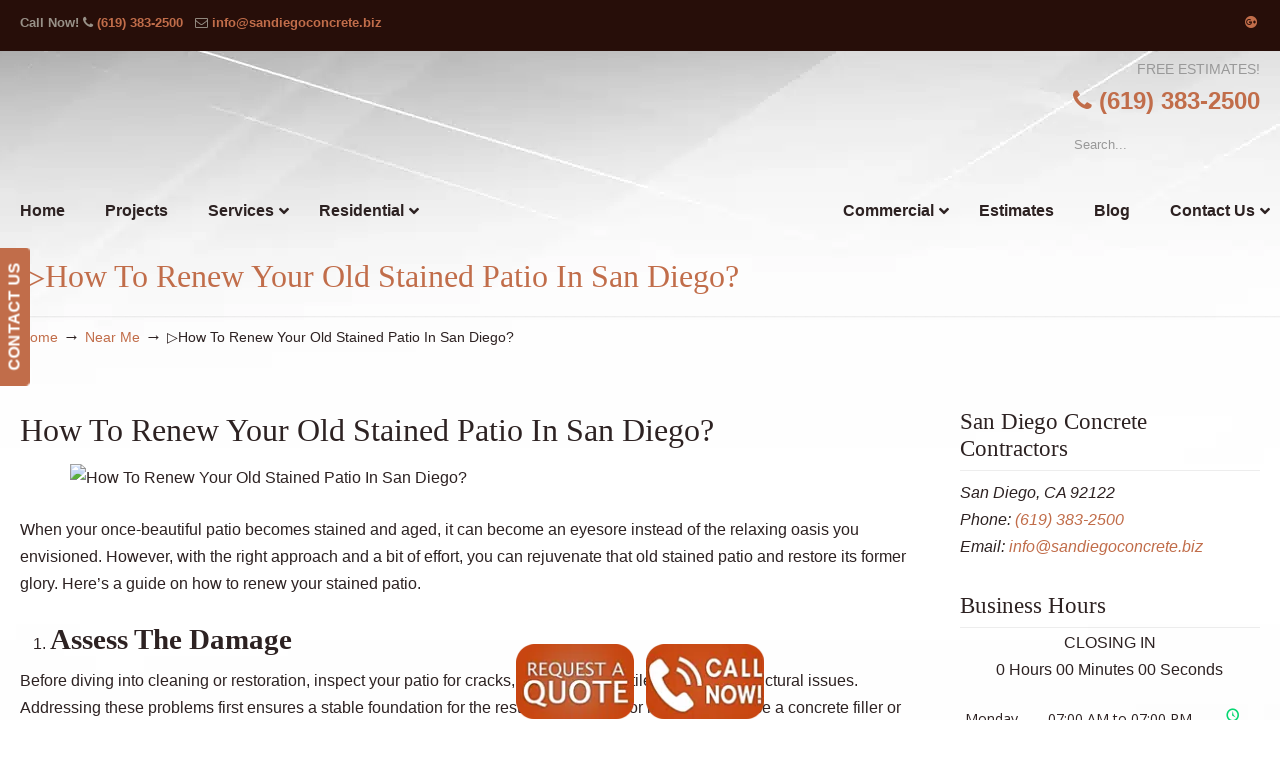

--- FILE ---
content_type: text/html; charset=UTF-8
request_url: https://sandiegoconcrete.biz/near-me/how-to-renew-your-old-stained-patio-in-san-diego-ca/
body_size: 53641
content:
<!DOCTYPE html>
<html lang="en-US" prefix="og: https://ogp.me/ns#">
<head>
		<meta charset="UTF-8">
	<meta name="viewport" content="width=device-width, initial-scale=1.0">
	<link rel="profile" href="https://gmpg.org/xfn/11">
	
            <script data-no-defer="1" data-ezscrex="false" data-cfasync="false" data-pagespeed-no-defer data-cookieconsent="ignore">
                var ctPublicFunctions = {"_ajax_nonce":"5d476ede28","_rest_nonce":"8a89d976de","_ajax_url":"\/wp-admin\/admin-ajax.php","_rest_url":"https:\/\/sandiegoconcrete.biz\/wp-json\/","data__cookies_type":"native","data__ajax_type":"rest","data__bot_detector_enabled":0,"data__frontend_data_log_enabled":1,"cookiePrefix":"","wprocket_detected":true,"host_url":"sandiegoconcrete.biz","text__ee_click_to_select":"Click to select the whole data","text__ee_original_email":"The complete one is","text__ee_got_it":"Got it","text__ee_blocked":"Blocked","text__ee_cannot_connect":"Cannot connect","text__ee_cannot_decode":"Can not decode email. Unknown reason","text__ee_email_decoder":"CleanTalk email decoder","text__ee_wait_for_decoding":"The magic is on the way!","text__ee_decoding_process":"Please wait a few seconds while we decode the contact data."}
            </script>
        
            <script data-no-defer="1" data-ezscrex="false" data-cfasync="false" data-pagespeed-no-defer data-cookieconsent="ignore">
                var ctPublic = {"_ajax_nonce":"5d476ede28","settings__forms__check_internal":"0","settings__forms__check_external":"0","settings__forms__force_protection":0,"settings__forms__search_test":"1","settings__forms__wc_add_to_cart":0,"settings__data__bot_detector_enabled":0,"settings__sfw__anti_crawler":"0","blog_home":"https:\/\/sandiegoconcrete.biz\/","pixel__setting":"0","pixel__enabled":false,"pixel__url":null,"data__email_check_before_post":1,"data__email_check_exist_post":0,"data__cookies_type":"native","data__key_is_ok":true,"data__visible_fields_required":true,"wl_brandname":"Anti-Spam by CleanTalk","wl_brandname_short":"CleanTalk","ct_checkjs_key":"481d014ff56cbd7ac6dec726947c6cd9af8a3af53634a8cb97215dd2c21326af","emailEncoderPassKey":"397edbe1917207f73b5f4a25383c0d03","bot_detector_forms_excluded":"W10=","advancedCacheExists":true,"varnishCacheExists":false,"wc_ajax_add_to_cart":false}
            </script>
        
<!-- Search Engine Optimization by Rank Math PRO - https://rankmath.com/ -->
<title>▷How To Renew Your Old Stained Patio In San Diego? - ▷☎️Concrete Contractor in San Diego</title>
<link data-rocket-prefetch href="https://fonts.googleapis.com" rel="dns-prefetch">
<link data-rocket-prefetch href="https://www.google.com" rel="dns-prefetch">
<link data-rocket-preload as="style" href="https://fonts.googleapis.com/css?family=Comfortaa%3A700%7CABeeZee%7COpen%20Sans%3A300%2C300italic%2Cregular%2Citalic%2C600%2C600italic%2C700%2C700italic%2C800%2C800italic&#038;display=swap" rel="preload">
<link href="https://fonts.googleapis.com/css?family=Comfortaa%3A700%7CABeeZee%7COpen%20Sans%3A300%2C300italic%2Cregular%2Citalic%2C600%2C600italic%2C700%2C700italic%2C800%2C800italic&#038;display=swap" media="print" onload="this.media=&#039;all&#039;" rel="stylesheet">
<noscript data-wpr-hosted-gf-parameters=""><link rel="stylesheet" href="https://fonts.googleapis.com/css?family=Comfortaa%3A700%7CABeeZee%7COpen%20Sans%3A300%2C300italic%2Cregular%2Citalic%2C600%2C600italic%2C700%2C700italic%2C800%2C800italic&#038;display=swap"></noscript><link rel="preload" data-rocket-preload as="image" href="https://sandiegoconcrete.biz/wp-content/uploads/2017/08/background829.jpg" fetchpriority="high">
<meta name="description" content="When your once-beautiful patio becomes stained and aged, it can become an eyesore instead of the relaxing oasis you envisioned. However, with the right"/>
<meta name="robots" content="index, follow, max-snippet:-1, max-video-preview:-1, max-image-preview:large"/>
<link rel="canonical" href="https://sandiegoconcrete.biz/near-me/how-to-renew-your-old-stained-patio-in-san-diego-ca/" />
<meta property="og:locale" content="en_US" />
<meta property="og:type" content="article" />
<meta property="og:title" content="▷How To Renew Your Old Stained Patio In San Diego? - ▷☎️Concrete Contractor in San Diego" />
<meta property="og:description" content="When your once-beautiful patio becomes stained and aged, it can become an eyesore instead of the relaxing oasis you envisioned. However, with the right" />
<meta property="og:url" content="https://sandiegoconcrete.biz/near-me/how-to-renew-your-old-stained-patio-in-san-diego-ca/" />
<meta property="og:site_name" content="▷☎️Concrete Contractor in San Diego" />
<meta property="article:section" content="Near Me" />
<meta property="og:image" content="https://sandiegoconcrete.biz/wp-content/uploads/2023/08/How-To-Renew-Your-Old-Stained-Patio-In-San-Diego.jpg" />
<meta property="og:image:secure_url" content="https://sandiegoconcrete.biz/wp-content/uploads/2023/08/How-To-Renew-Your-Old-Stained-Patio-In-San-Diego.jpg" />
<meta property="og:image:alt" content="▷How To Renew Your Old Stained Patio In San Diego?" />
<meta property="article:published_time" content="2023-09-08T03:29:54-07:00" />
<meta name="twitter:card" content="summary_large_image" />
<meta name="twitter:title" content="▷How To Renew Your Old Stained Patio In San Diego? - ▷☎️Concrete Contractor in San Diego" />
<meta name="twitter:description" content="When your once-beautiful patio becomes stained and aged, it can become an eyesore instead of the relaxing oasis you envisioned. However, with the right" />
<meta name="twitter:image" content="https://sandiegoconcrete.biz/wp-content/uploads/2023/08/How-To-Renew-Your-Old-Stained-Patio-In-San-Diego.jpg" />
<meta name="twitter:label1" content="Written by" />
<meta name="twitter:data1" content="sandiegoconcrete" />
<meta name="twitter:label2" content="Time to read" />
<meta name="twitter:data2" content="2 minutes" />
<script type="application/ld+json" class="rank-math-schema-pro">{"@context":"https://schema.org","@graph":[{"@type":["Person","Organization"],"@id":"https://sandiegoconcrete.biz/#person","name":"\u25b7\u260e\ufe0fConcrete Contractor in San Diego"},{"@type":"WebSite","@id":"https://sandiegoconcrete.biz/#website","url":"https://sandiegoconcrete.biz","name":"\u25b7\u260e\ufe0fConcrete Contractor in San Diego","publisher":{"@id":"https://sandiegoconcrete.biz/#person"},"inLanguage":"en-US"},{"@type":"ImageObject","@id":"https://sandiegoconcrete.biz/wp-content/uploads/2023/08/How-To-Renew-Your-Old-Stained-Patio-In-San-Diego.jpg","url":"https://sandiegoconcrete.biz/wp-content/uploads/2023/08/How-To-Renew-Your-Old-Stained-Patio-In-San-Diego.jpg","width":"200","height":"200","inLanguage":"en-US"},{"@type":"WebPage","@id":"https://sandiegoconcrete.biz/near-me/how-to-renew-your-old-stained-patio-in-san-diego-ca/#webpage","url":"https://sandiegoconcrete.biz/near-me/how-to-renew-your-old-stained-patio-in-san-diego-ca/","name":"\u25b7How To Renew Your Old Stained Patio In San Diego? - \u25b7\u260e\ufe0fConcrete Contractor in San Diego","datePublished":"2023-09-08T03:29:54-07:00","dateModified":"2023-09-08T03:29:54-07:00","isPartOf":{"@id":"https://sandiegoconcrete.biz/#website"},"primaryImageOfPage":{"@id":"https://sandiegoconcrete.biz/wp-content/uploads/2023/08/How-To-Renew-Your-Old-Stained-Patio-In-San-Diego.jpg"},"inLanguage":"en-US"},{"@type":"Person","@id":"https://sandiegoconcrete.biz/author/sandiegoconcrete/","name":"sandiegoconcrete","url":"https://sandiegoconcrete.biz/author/sandiegoconcrete/","image":{"@type":"ImageObject","@id":"https://secure.gravatar.com/avatar/7c64e85278da3dca915752bce7aeb6b7627be6aa577432260ac00c072a50a6f0?s=96&amp;d=mm&amp;r=g","url":"https://secure.gravatar.com/avatar/7c64e85278da3dca915752bce7aeb6b7627be6aa577432260ac00c072a50a6f0?s=96&amp;d=mm&amp;r=g","caption":"sandiegoconcrete","inLanguage":"en-US"}},{"@type":"BlogPosting","headline":"\u25b7How To Renew Your Old Stained Patio In San Diego? - \u25b7\u260e\ufe0fConcrete Contractor in San Diego","datePublished":"2023-09-08T03:29:54-07:00","dateModified":"2023-09-08T03:29:54-07:00","articleSection":"Near Me","author":{"@id":"https://sandiegoconcrete.biz/author/sandiegoconcrete/","name":"sandiegoconcrete"},"publisher":{"@id":"https://sandiegoconcrete.biz/#person"},"description":"When your once-beautiful patio becomes stained and aged, it can become an eyesore instead of the relaxing oasis you envisioned. However, with the right","name":"\u25b7How To Renew Your Old Stained Patio In San Diego? - \u25b7\u260e\ufe0fConcrete Contractor in San Diego","@id":"https://sandiegoconcrete.biz/near-me/how-to-renew-your-old-stained-patio-in-san-diego-ca/#richSnippet","isPartOf":{"@id":"https://sandiegoconcrete.biz/near-me/how-to-renew-your-old-stained-patio-in-san-diego-ca/#webpage"},"image":{"@id":"https://sandiegoconcrete.biz/wp-content/uploads/2023/08/How-To-Renew-Your-Old-Stained-Patio-In-San-Diego.jpg"},"inLanguage":"en-US","mainEntityOfPage":{"@id":"https://sandiegoconcrete.biz/near-me/how-to-renew-your-old-stained-patio-in-san-diego-ca/#webpage"}}]}</script>
<!-- /Rank Math WordPress SEO plugin -->

<link rel='dns-prefetch' href='//ajax.googleapis.com' />
<link rel='dns-prefetch' href='//fonts.googleapis.com' />
<link href='https://fonts.gstatic.com' crossorigin rel='preconnect' />
<link rel="alternate" type="application/rss+xml" title="▷☎️Concrete Contractor in San Diego &raquo; Feed" href="https://sandiegoconcrete.biz/feed/" />
<link rel="alternate" type="application/rss+xml" title="▷☎️Concrete Contractor in San Diego &raquo; Comments Feed" href="https://sandiegoconcrete.biz/comments/feed/" />
<link rel="alternate" title="oEmbed (JSON)" type="application/json+oembed" href="https://sandiegoconcrete.biz/wp-json/oembed/1.0/embed?url=https%3A%2F%2Fsandiegoconcrete.biz%2Fnear-me%2Fhow-to-renew-your-old-stained-patio-in-san-diego-ca%2F" />
<link rel="alternate" title="oEmbed (XML)" type="text/xml+oembed" href="https://sandiegoconcrete.biz/wp-json/oembed/1.0/embed?url=https%3A%2F%2Fsandiegoconcrete.biz%2Fnear-me%2Fhow-to-renew-your-old-stained-patio-in-san-diego-ca%2F&#038;format=xml" />
		<!-- This site uses the Google Analytics by MonsterInsights plugin v9.11.1 - Using Analytics tracking - https://www.monsterinsights.com/ -->
		<!-- Note: MonsterInsights is not currently configured on this site. The site owner needs to authenticate with Google Analytics in the MonsterInsights settings panel. -->
					<!-- No tracking code set -->
				<!-- / Google Analytics by MonsterInsights -->
		<style id='wp-img-auto-sizes-contain-inline-css' type='text/css'>
img:is([sizes=auto i],[sizes^="auto," i]){contain-intrinsic-size:3000px 1500px}
/*# sourceURL=wp-img-auto-sizes-contain-inline-css */
</style>
<link data-minify="1" rel='stylesheet' id='plugin_name-admin-ui-css-css' href='https://sandiegoconcrete.biz/wp-content/cache/background-css/1/sandiegoconcrete.biz/wp-content/cache/min/1/ajax/libs/jqueryui/1.13.3/themes/smoothness/jquery-ui.css?ver=1766946595&wpr_t=1769082748' type='text/css' media='' />
<link rel='stylesheet' id='tooltipster-css-css' href='https://sandiegoconcrete.biz/wp-content/plugins/arscode-ninja-popups/tooltipster/tooltipster.bundle.min.css?ver=78d138f76f16b3a39904dabe9bc66597' type='text/css' media='all' />
<link rel='stylesheet' id='tooltipster-css-theme-css' href='https://sandiegoconcrete.biz/wp-content/plugins/arscode-ninja-popups/tooltipster/plugins/tooltipster/sideTip/themes/tooltipster-sideTip-light.min.css?ver=78d138f76f16b3a39904dabe9bc66597' type='text/css' media='all' />
<link data-minify="1" rel='stylesheet' id='material-design-css-css' href='https://sandiegoconcrete.biz/wp-content/cache/min/1/wp-content/plugins/arscode-ninja-popups/themes/jquery.material.form.css?ver=1766946595' type='text/css' media='all' />
<link rel='stylesheet' id='jquery-intl-phone-input-css-css' href='https://sandiegoconcrete.biz/wp-content/cache/background-css/1/sandiegoconcrete.biz/wp-content/plugins/arscode-ninja-popups/assets/vendor/intl-tel-input/css/intlTelInput.min.css?ver=78d138f76f16b3a39904dabe9bc66597&wpr_t=1769082748' type='text/css' media='all' />
<link rel='stylesheet' id='snp_styles_reset-css' href='https://sandiegoconcrete.biz/wp-content/plugins/arscode-ninja-popups/themes/reset.min.css?ver=78d138f76f16b3a39904dabe9bc66597' type='text/css' media='all' />
<link data-minify="1" rel='stylesheet' id='snp_styles_builder-css' href='https://sandiegoconcrete.biz/wp-content/cache/background-css/1/sandiegoconcrete.biz/wp-content/cache/min/1/wp-content/plugins/arscode-ninja-popups/themes/builder/style.css?ver=1766946595&wpr_t=1769082748' type='text/css' media='all' />
<style id='wp-emoji-styles-inline-css' type='text/css'>

	img.wp-smiley, img.emoji {
		display: inline !important;
		border: none !important;
		box-shadow: none !important;
		height: 1em !important;
		width: 1em !important;
		margin: 0 0.07em !important;
		vertical-align: -0.1em !important;
		background: none !important;
		padding: 0 !important;
	}
/*# sourceURL=wp-emoji-styles-inline-css */
</style>
<link data-minify="1" rel='stylesheet' id='dashicons-css' href='https://sandiegoconcrete.biz/wp-content/cache/min/1/wp-includes/css/dashicons.min.css?ver=1766945598' type='text/css' media='all' />
<link rel='stylesheet' id='admin-bar-css' href='https://sandiegoconcrete.biz/wp-includes/css/admin-bar.min.css?ver=78d138f76f16b3a39904dabe9bc66597' type='text/css' media='all' />
<style id='admin-bar-inline-css' type='text/css'>

    /* Hide CanvasJS credits for P404 charts specifically */
    #p404RedirectChart .canvasjs-chart-credit {
        display: none !important;
    }
    
    #p404RedirectChart canvas {
        border-radius: 6px;
    }

    .p404-redirect-adminbar-weekly-title {
        font-weight: bold;
        font-size: 14px;
        color: #fff;
        margin-bottom: 6px;
    }

    #wpadminbar #wp-admin-bar-p404_free_top_button .ab-icon:before {
        content: "\f103";
        color: #dc3545;
        top: 3px;
    }
    
    #wp-admin-bar-p404_free_top_button .ab-item {
        min-width: 80px !important;
        padding: 0px !important;
    }
    
    /* Ensure proper positioning and z-index for P404 dropdown */
    .p404-redirect-adminbar-dropdown-wrap { 
        min-width: 0; 
        padding: 0;
        position: static !important;
    }
    
    #wpadminbar #wp-admin-bar-p404_free_top_button_dropdown {
        position: static !important;
    }
    
    #wpadminbar #wp-admin-bar-p404_free_top_button_dropdown .ab-item {
        padding: 0 !important;
        margin: 0 !important;
    }
    
    .p404-redirect-dropdown-container {
        min-width: 340px;
        padding: 18px 18px 12px 18px;
        background: #23282d !important;
        color: #fff;
        border-radius: 12px;
        box-shadow: 0 8px 32px rgba(0,0,0,0.25);
        margin-top: 10px;
        position: relative !important;
        z-index: 999999 !important;
        display: block !important;
        border: 1px solid #444;
    }
    
    /* Ensure P404 dropdown appears on hover */
    #wpadminbar #wp-admin-bar-p404_free_top_button .p404-redirect-dropdown-container { 
        display: none !important;
    }
    
    #wpadminbar #wp-admin-bar-p404_free_top_button:hover .p404-redirect-dropdown-container { 
        display: block !important;
    }
    
    #wpadminbar #wp-admin-bar-p404_free_top_button:hover #wp-admin-bar-p404_free_top_button_dropdown .p404-redirect-dropdown-container {
        display: block !important;
    }
    
    .p404-redirect-card {
        background: #2c3338;
        border-radius: 8px;
        padding: 18px 18px 12px 18px;
        box-shadow: 0 2px 8px rgba(0,0,0,0.07);
        display: flex;
        flex-direction: column;
        align-items: flex-start;
        border: 1px solid #444;
    }
    
    .p404-redirect-btn {
        display: inline-block;
        background: #dc3545;
        color: #fff !important;
        font-weight: bold;
        padding: 5px 22px;
        border-radius: 8px;
        text-decoration: none;
        font-size: 17px;
        transition: background 0.2s, box-shadow 0.2s;
        margin-top: 8px;
        box-shadow: 0 2px 8px rgba(220,53,69,0.15);
        text-align: center;
        line-height: 1.6;
    }
    
    .p404-redirect-btn:hover {
        background: #c82333;
        color: #fff !important;
        box-shadow: 0 4px 16px rgba(220,53,69,0.25);
    }
    
    /* Prevent conflicts with other admin bar dropdowns */
    #wpadminbar .ab-top-menu > li:hover > .ab-item,
    #wpadminbar .ab-top-menu > li.hover > .ab-item {
        z-index: auto;
    }
    
    #wpadminbar #wp-admin-bar-p404_free_top_button:hover > .ab-item {
        z-index: 999998 !important;
    }
    
/*# sourceURL=admin-bar-inline-css */
</style>
<link rel='stylesheet' id='cleantalk-public-css-css' href='https://sandiegoconcrete.biz/wp-content/cache/background-css/1/sandiegoconcrete.biz/wp-content/plugins/cleantalk-spam-protect/css/cleantalk-public.min.css?ver=6.70.1_1766437792&wpr_t=1769082748' type='text/css' media='all' />
<link rel='stylesheet' id='cleantalk-email-decoder-css-css' href='https://sandiegoconcrete.biz/wp-content/plugins/cleantalk-spam-protect/css/cleantalk-email-decoder.min.css?ver=6.70.1_1766437792' type='text/css' media='all' />

<link data-minify="1" rel='stylesheet' id='u-design-reset-css' href='https://sandiegoconcrete.biz/wp-content/cache/min/1/wp-content/themes/u-design/assets/css/frontend/layout/reset.css?ver=1766945598' type='text/css' media='screen' />
<link data-minify="1" rel='stylesheet' id='u-design-grid-960-css' href='https://sandiegoconcrete.biz/wp-content/cache/min/1/wp-content/themes/u-design/assets/css/frontend/layout/960.css?ver=1766945598' type='text/css' media='screen' />
<link data-minify="1" rel='stylesheet' id='u-design-superfish_menu-css' href='https://sandiegoconcrete.biz/wp-content/cache/min/1/wp-content/themes/u-design/inc/frontend/superfish-menu/css/superfish.css?ver=1766945598' type='text/css' media='screen' />
<link data-minify="1" rel='stylesheet' id='u-design-pretty_photo-css' href='https://sandiegoconcrete.biz/wp-content/cache/background-css/1/sandiegoconcrete.biz/wp-content/cache/min/1/wp-content/themes/u-design/inc/frontend/prettyPhoto/css/prettyPhoto.css?ver=1766945598&wpr_t=1769082748' type='text/css' media='screen' />
<link data-minify="1" rel='stylesheet' id='u-design-font-awesome-css' href='https://sandiegoconcrete.biz/wp-content/cache/min/1/wp-content/themes/u-design/inc/shared/font-awesome/css/font-awesome.min.css?ver=1766945598' type='text/css' media='screen' />
<link data-minify="1" rel='stylesheet' id='u-design-style-css' href='https://sandiegoconcrete.biz/wp-content/cache/background-css/1/sandiegoconcrete.biz/wp-content/cache/min/1/wp-content/themes/u-design/assets/css/frontend/global/style.css?ver=1766945598&wpr_t=1769082748' type='text/css' media='screen' />
<link data-minify="1" rel='stylesheet' id='u-design-custom-style-css' href='https://sandiegoconcrete.biz/wp-content/cache/background-css/1/sandiegoconcrete.biz/wp-content/cache/min/1/wp-content/themes/u-design/assets/css/frontend/global/custom_style.css?ver=1766945598&wpr_t=1769082748' type='text/css' media='screen' />
<link data-minify="1" rel='stylesheet' id='u-design-responsive-css' href='https://sandiegoconcrete.biz/wp-content/cache/background-css/1/sandiegoconcrete.biz/wp-content/cache/min/1/wp-content/themes/u-design/assets/css/frontend/layout/responsive.css?ver=1766945598&wpr_t=1769082748' type='text/css' media='screen' />
<link data-minify="1" rel='stylesheet' id='u-design-fluid-css' href='https://sandiegoconcrete.biz/wp-content/cache/min/1/wp-content/themes/u-design/assets/css/frontend/layout/fluid.css?ver=1766945598' type='text/css' media='screen' />
<link data-minify="1" rel='stylesheet' id='u-design-style-orig-css' href='https://sandiegoconcrete.biz/wp-content/cache/min/1/wp-content/themes/u-design-child/style.css?ver=1766945598' type='text/css' media='screen' />
<link data-minify="1" rel='stylesheet' id='wp-pagenavi-css' href='https://sandiegoconcrete.biz/wp-content/cache/min/1/wp-content/plugins/wp-pagenavi/pagenavi-css.css?ver=1766945598' type='text/css' media='all' />
<link rel='stylesheet' id='ubermenu-css' href='https://sandiegoconcrete.biz/wp-content/plugins/ubermenu/pro/assets/css/ubermenu.min.css?ver=3.8.5' type='text/css' media='all' />
<link data-minify="1" rel='stylesheet' id='ubermenu-font-awesome-all-css' href='https://sandiegoconcrete.biz/wp-content/cache/min/1/wp-content/plugins/ubermenu/assets/fontawesome/css/all.min.css?ver=1766945598' type='text/css' media='all' />
<style id='rocket-lazyload-inline-css' type='text/css'>
.rll-youtube-player{position:relative;padding-bottom:56.23%;height:0;overflow:hidden;max-width:100%;}.rll-youtube-player:focus-within{outline: 2px solid currentColor;outline-offset: 5px;}.rll-youtube-player iframe{position:absolute;top:0;left:0;width:100%;height:100%;z-index:100;background:0 0}.rll-youtube-player img{bottom:0;display:block;left:0;margin:auto;max-width:100%;width:100%;position:absolute;right:0;top:0;border:none;height:auto;-webkit-transition:.4s all;-moz-transition:.4s all;transition:.4s all}.rll-youtube-player img:hover{-webkit-filter:brightness(75%)}.rll-youtube-player .play{height:100%;width:100%;left:0;top:0;position:absolute;background:var(--wpr-bg-f14d3349-f7ae-45a4-a693-f5a99ef2ac63) no-repeat center;background-color: transparent !important;cursor:pointer;border:none;}.wp-embed-responsive .wp-has-aspect-ratio .rll-youtube-player{position:absolute;padding-bottom:0;width:100%;height:100%;top:0;bottom:0;left:0;right:0}
/*# sourceURL=rocket-lazyload-inline-css */
</style>

<script type="text/javascript" src="https://sandiegoconcrete.biz/wp-includes/js/jquery/jquery.min.js?ver=3.7.1" id="jquery-core-js"></script>
<script type="text/javascript" src="https://sandiegoconcrete.biz/wp-includes/js/jquery/jquery-migrate.min.js?ver=3.4.1" id="jquery-migrate-js"></script>
<script type="text/javascript" src="https://sandiegoconcrete.biz/wp-content/plugins/cleantalk-spam-protect/js/apbct-public-bundle_gathering.min.js?ver=6.70.1_1766437792" id="apbct-public-bundle_gathering.min-js-js"></script>
<script type="text/javascript" src="//sandiegoconcrete.biz/wp-content/plugins/revslider/sr6/assets/js/rbtools.min.js?ver=6.7.40" async id="tp-tools-js"></script>
<script type="text/javascript" src="//sandiegoconcrete.biz/wp-content/plugins/revslider/sr6/assets/js/rs6.min.js?ver=6.7.40" async id="revmin-js"></script>
<script></script><link rel="https://api.w.org/" href="https://sandiegoconcrete.biz/wp-json/" /><link rel="alternate" title="JSON" type="application/json" href="https://sandiegoconcrete.biz/wp-json/wp/v2/posts/2771" /><meta name="cdp-version" content="1.5.0" /><style id="ubermenu-custom-generated-css">
/** Font Awesome 4 Compatibility **/
.fa{font-style:normal;font-variant:normal;font-weight:normal;font-family:FontAwesome;}

/** UberMenu Custom Menu Styles (Customizer) **/
/* main */
 .ubermenu-main.ubermenu-transition-fade .ubermenu-item .ubermenu-submenu-drop { margin-top:0; }
 .ubermenu-main .ubermenu-item-level-0 > .ubermenu-target { font-size:16px; color:#2d2222; }
 .ubermenu-main .ubermenu-nav .ubermenu-item.ubermenu-item-level-0 > .ubermenu-target { font-weight:bold; }
 .ubermenu.ubermenu-main .ubermenu-item-level-0:hover > .ubermenu-target, .ubermenu-main .ubermenu-item-level-0.ubermenu-active > .ubermenu-target { color:#c16d4a; }
 .ubermenu-main .ubermenu-item-level-0.ubermenu-current-menu-item > .ubermenu-target, .ubermenu-main .ubermenu-item-level-0.ubermenu-current-menu-parent > .ubermenu-target, .ubermenu-main .ubermenu-item-level-0.ubermenu-current-menu-ancestor > .ubermenu-target { color:#c16d4a; }
 .ubermenu-main .ubermenu-submenu.ubermenu-submenu-drop { background-color:#ececec; }
 .ubermenu-main .ubermenu-item-normal > .ubermenu-target { color:#2d2222; font-weight:bold; }
 .ubermenu.ubermenu-main .ubermenu-item-normal > .ubermenu-target:hover, .ubermenu.ubermenu-main .ubermenu-item-normal.ubermenu-active > .ubermenu-target { color:#c16d4a; }
 .ubermenu-main .ubermenu-item-normal.ubermenu-current-menu-item > .ubermenu-target { color:#c16d4a; }


/* Status: Loaded from Transient */

</style><meta name="google-site-verification" content="n3TyjpzDINEXunZ4jU989jR5lm5WfkXKpM-PEmVxD1E" /><link rel="llms-sitemap" href="https://sandiegoconcrete.biz/llms.txt" />
<meta name="generator" content="Powered by WPBakery Page Builder - drag and drop page builder for WordPress."/>
<meta name="generator" content="Powered by Slider Revolution 6.7.40 - responsive, Mobile-Friendly Slider Plugin for WordPress with comfortable drag and drop interface." />
<link rel="pingback" href="https://sandiegoconcrete.biz/xmlrpc.php" />
<link rel="icon" href="https://sandiegoconcrete.biz/wp-content/uploads/2020/05/cropped-San-Diego-Concrete-Contractors-32x32.png" sizes="32x32" />
<link rel="icon" href="https://sandiegoconcrete.biz/wp-content/uploads/2020/05/cropped-San-Diego-Concrete-Contractors-192x192.png" sizes="192x192" />
<link rel="apple-touch-icon" href="https://sandiegoconcrete.biz/wp-content/uploads/2020/05/cropped-San-Diego-Concrete-Contractors-180x180.png" />
<meta name="msapplication-TileImage" content="https://sandiegoconcrete.biz/wp-content/uploads/2020/05/cropped-San-Diego-Concrete-Contractors-270x270.png" />
<script>function setREVStartSize(e){
			//window.requestAnimationFrame(function() {
				window.RSIW = window.RSIW===undefined ? window.innerWidth : window.RSIW;
				window.RSIH = window.RSIH===undefined ? window.innerHeight : window.RSIH;
				try {
					var pw = document.getElementById(e.c).parentNode.offsetWidth,
						newh;
					pw = pw===0 || isNaN(pw) || (e.l=="fullwidth" || e.layout=="fullwidth") ? window.RSIW : pw;
					e.tabw = e.tabw===undefined ? 0 : parseInt(e.tabw);
					e.thumbw = e.thumbw===undefined ? 0 : parseInt(e.thumbw);
					e.tabh = e.tabh===undefined ? 0 : parseInt(e.tabh);
					e.thumbh = e.thumbh===undefined ? 0 : parseInt(e.thumbh);
					e.tabhide = e.tabhide===undefined ? 0 : parseInt(e.tabhide);
					e.thumbhide = e.thumbhide===undefined ? 0 : parseInt(e.thumbhide);
					e.mh = e.mh===undefined || e.mh=="" || e.mh==="auto" ? 0 : parseInt(e.mh,0);
					if(e.layout==="fullscreen" || e.l==="fullscreen")
						newh = Math.max(e.mh,window.RSIH);
					else{
						e.gw = Array.isArray(e.gw) ? e.gw : [e.gw];
						for (var i in e.rl) if (e.gw[i]===undefined || e.gw[i]===0) e.gw[i] = e.gw[i-1];
						e.gh = e.el===undefined || e.el==="" || (Array.isArray(e.el) && e.el.length==0)? e.gh : e.el;
						e.gh = Array.isArray(e.gh) ? e.gh : [e.gh];
						for (var i in e.rl) if (e.gh[i]===undefined || e.gh[i]===0) e.gh[i] = e.gh[i-1];
											
						var nl = new Array(e.rl.length),
							ix = 0,
							sl;
						e.tabw = e.tabhide>=pw ? 0 : e.tabw;
						e.thumbw = e.thumbhide>=pw ? 0 : e.thumbw;
						e.tabh = e.tabhide>=pw ? 0 : e.tabh;
						e.thumbh = e.thumbhide>=pw ? 0 : e.thumbh;
						for (var i in e.rl) nl[i] = e.rl[i]<window.RSIW ? 0 : e.rl[i];
						sl = nl[0];
						for (var i in nl) if (sl>nl[i] && nl[i]>0) { sl = nl[i]; ix=i;}
						var m = pw>(e.gw[ix]+e.tabw+e.thumbw) ? 1 : (pw-(e.tabw+e.thumbw)) / (e.gw[ix]);
						newh =  (e.gh[ix] * m) + (e.tabh + e.thumbh);
					}
					var el = document.getElementById(e.c);
					if (el!==null && el) el.style.height = newh+"px";
					el = document.getElementById(e.c+"_wrapper");
					if (el!==null && el) {
						el.style.height = newh+"px";
						el.style.display = "block";
					}
				} catch(e){
					console.log("Failure at Presize of Slider:" + e)
				}
			//});
		  };</script>
<noscript><style> .wpb_animate_when_almost_visible { opacity: 1; }</style></noscript><noscript><style id="rocket-lazyload-nojs-css">.rll-youtube-player, [data-lazy-src]{display:none !important;}</style></noscript>	<link data-minify="1" rel='stylesheet' id='js_composer_front-css' href='https://sandiegoconcrete.biz/wp-content/cache/background-css/1/sandiegoconcrete.biz/wp-content/cache/min/1/wp-content/plugins/js_composer/assets/css/js_composer.min.css?ver=1766945598&wpr_t=1769082748' type='text/css' media='all' />
<link rel='stylesheet' id='vc_animate-css-css' href='https://sandiegoconcrete.biz/wp-content/plugins/js_composer/assets/lib/vendor/dist/animate.css/animate.min.css?ver=8.7.2' type='text/css' media='all' />

<link data-minify="1" rel='stylesheet' id='bizohours-front-style-css' href='https://sandiegoconcrete.biz/wp-content/cache/min/1/wp-content/plugins/business-opening-hours-pro/assets/css/front.css?ver=1766945598' type='text/css' media='all' />
<link data-minify="1" rel='stylesheet' id='rs-plugin-settings-css' href='https://sandiegoconcrete.biz/wp-content/cache/background-css/1/sandiegoconcrete.biz/wp-content/cache/min/1/wp-content/plugins/revslider/sr6/assets/css/rs6.css?ver=1766945598&wpr_t=1769082748' type='text/css' media='all' />
<style id='rs-plugin-settings-inline-css' type='text/css'>
#rs-demo-id {}
/*# sourceURL=rs-plugin-settings-inline-css */
</style>
<style id="rocket-lazyrender-inline-css">[data-wpr-lazyrender] {content-visibility: auto;}</style><style id="wpr-lazyload-bg-container"></style><style id="wpr-lazyload-bg-exclusion">#sidebarSubnav h3{--wpr-bg-334eab57-2374-4ae9-b05e-db05247b698c: url('https://sandiegoconcrete.biz/wp-content/themes/u-design/assets/images/repeat-x-sprite-sheet.png');}.custom-formatting li a,.custom-formatting li a:hover,.custom-formatting li li a:hover,.custom-formatting li li li a:hover,.custom-formatting li li li li a:hover,.custom-formatting li li li li li a:hover,.custom-formatting .current_page_item ul a,.custom-formatting li a,.custom-formatting li a:focus,.custom-formatting li li a:focus,.custom-formatting li li li a:focus,.custom-formatting li li li li a:focus,.custom-formatting li li li li li a:focus,.custom-formatting .current_page_item ul a{--wpr-bg-a8b2efbb-fd10-4fa5-9f9c-1cb197ce5ccb: url('https://sandiegoconcrete.biz/wp-content/themes/u-design/assets/images/repeat-x-sprite-sheet.png');}.home-cont-box .custom-formatting li a,.home-cont-box .custom-formatting li a:hover,.home-cont-box .custom-formatting li li a:hover,.home-cont-box .custom-formatting li li li a:hover,.home-cont-box .custom-formatting li li li li a:hover,.home-cont-box .custom-formatting li li li li li a:hover,.home-cont-box .custom-formatting .current_page_item ul a,.home-cont-box .custom-formatting li a,.home-cont-box .custom-formatting li a:focus,.home-cont-box .custom-formatting li li a:focus,.home-cont-box .custom-formatting li li li a:focus,.home-cont-box .custom-formatting li li li li a:focus,.home-cont-box .custom-formatting li li li li li a:focus,.home-cont-box .custom-formatting .current_page_item ul a{--wpr-bg-8673de98-66ed-4c2e-b6b0-e40bc5cbb250: url('https://sandiegoconcrete.biz/wp-content/themes/u-design/assets/images/repeat-x-sprite-sheet.png');}#recentcomments li{--wpr-bg-90c17a80-da8a-4e8b-8c83-060122906d5a: url('https://sandiegoconcrete.biz/wp-content/themes/u-design/assets/images/repeat-x-sprite-sheet.png');}.home-cont-box #recentcomments li{--wpr-bg-c0954b6a-afe9-4cb5-aa5e-4c22a1739bd3: url('https://sandiegoconcrete.biz/wp-content/themes/u-design/assets/images/repeat-x-sprite-sheet.png');}#main-menu::before{--wpr-bg-73b6ac44-b57e-400b-9fe2-45ff688568d4: url('https://sandiegoconcrete.biz/wp-content/themes/u-design/assets/images/repeat-x-sprite-sheet.png');}.custom-button,.custom-button span,.custom-button:visited,.custom-button span:visited{--wpr-bg-2dea92e3-9d86-4d23-b35f-ba29b6378b3e: url('https://sandiegoconcrete.biz/wp-content/themes/u-design/assets/images/repeat-x-sprite-sheet.png');}.underline-1{--wpr-bg-a678c212-d791-41bd-a6a2-13e5c661e5d9: url('https://sandiegoconcrete.biz/wp-content/themes/u-design/assets/images/repeat-x-sprite-sheet.png');}.divider{--wpr-bg-45954ad9-692d-4025-a5c4-c01e9d2686e6: url('https://sandiegoconcrete.biz/wp-content/themes/u-design/assets/images/repeat-x-sprite-sheet.png');}#bottom .widget_recent_comments li{--wpr-bg-7585a643-be7c-4cfd-8bfc-072e0071c564: url('https://sandiegoconcrete.biz/wp-content/themes/u-design/assets/images/repeat-x-sprite-sheet.png');}#bottom .widget_recent_comments li{--wpr-bg-9f99b357-7573-4587-9109-452913c2a4cb: url('https://sandiegoconcrete.biz/wp-content/themes/u-design/assets/images/repeat-x-sprite-sheet.png');}#bottom .widget_recent_entries li a,#bottom .widget_categories li a,#bottom .widget_pages li a,#bottom .widget_subpages li a,#bottom .widget_archive li a,#bottom .widget_links li a,#bottom .widget_rss li a,#bottom .widget_meta li a,#bottom .loginform li a,#bottom .widget_nav_menu li a{--wpr-bg-60461acf-aa8e-4357-8dc8-a58157f3fb7a: url('https://sandiegoconcrete.biz/wp-content/themes/u-design/assets/images/repeat-x-sprite-sheet.png');}h3.bottom-col-title,#bottom ul.small-thumb li,#bottom .widget_recent_entries li a,#bottom .widget_categories li a,#bottom .widget_pages li a,#bottom .widget_subpages li a,#bottom .widget_archive li a,#bottom .widget_links li a,#bottom .widget_rss li a,#bottom .widget_meta li a,#bottom .loginform li a,#bottom .widget_nav_menu li a{--wpr-bg-8145c1ce-c7b3-4622-91bb-71b5aeebb876: url('https://sandiegoconcrete.biz/wp-content/themes/u-design/assets/images/repeat-x-sprite-sheet.png');}#content-container .cont_col_1_title,#content-container .cont_col_2_title,#content-container .cont_col_3_title,#content-container .cont_col_4_title,#content-container .after_cont_row_1_title,#content-container .after_cont_row_2_title{--wpr-bg-8110a296-aa43-459c-a978-7d3154c69555: url('https://sandiegoconcrete.biz/wp-content/themes/u-design/assets/images/repeat-x-sprite-sheet.png');}ul.small-thumb li{--wpr-bg-bbba985e-6b12-4f3b-b7c2-049f0a4d9cfb: url('https://sandiegoconcrete.biz/wp-content/themes/u-design/assets/images/repeat-x-sprite-sheet.png');}#bottom ul.small-thumb li{--wpr-bg-83732e42-a308-477b-ac05-a85f8dff6f61: url('https://sandiegoconcrete.biz/wp-content/themes/u-design/assets/images/repeat-x-sprite-sheet.png');}h3.accordion-toggle{--wpr-bg-c5379dbb-1765-42a2-b86e-552f63f32be6: url('https://sandiegoconcrete.biz/wp-content/themes/u-design/assets/images/repeat-x-sprite-sheet.png');}#before-content::before{--wpr-bg-cdfc7b1c-8975-40a0-a5d2-1b89f9d08da7: url('https://sandiegoconcrete.biz/wp-content/themes/u-design/assets/images/repeat-x-sprite-sheet.png');}#home-page-content::before,#page-content::before,#footer-bg::before{--wpr-bg-6216f50a-cca4-4128-8896-69f65043052b: url('https://sandiegoconcrete.biz/wp-content/themes/u-design/assets/images/repeat-x-sprite-sheet.png');}#wrapper-1{--wpr-bg-81674eb9-e755-489e-9783-8146c0cc00cf: url('https://sandiegoconcrete.biz/wp-content/uploads/2017/08/background829.jpg');}</style>
<noscript>
<style id="wpr-lazyload-bg-nostyle">.ui-widget-header{--wpr-bg-fb3cce88-1efd-4f4c-9fe4-22502cc4c6d4: url('https://ajax.googleapis.com/ajax/libs/jqueryui/1.13.3/themes/smoothness/images/ui-bg_highlight-soft_75_cccccc_1x100.png');}.ui-state-default,.ui-widget-content .ui-state-default,.ui-widget-header .ui-state-default,.ui-button,html .ui-button.ui-state-disabled:hover,html .ui-button.ui-state-disabled:active{--wpr-bg-e6110178-fd83-49cc-af49-6db918155b3e: url('https://ajax.googleapis.com/ajax/libs/jqueryui/1.13.3/themes/smoothness/images/ui-bg_glass_75_e6e6e6_1x400.png');}.ui-state-hover,.ui-widget-content .ui-state-hover,.ui-widget-header .ui-state-hover,.ui-state-focus,.ui-widget-content .ui-state-focus,.ui-widget-header .ui-state-focus,.ui-button:hover,.ui-button:focus{--wpr-bg-c0d17381-53e1-4899-b9c0-1a7a2ff47af3: url('https://ajax.googleapis.com/ajax/libs/jqueryui/1.13.3/themes/smoothness/images/ui-bg_glass_75_dadada_1x400.png');}.ui-state-active,.ui-widget-content .ui-state-active,.ui-widget-header .ui-state-active,a.ui-button:active,.ui-button:active,.ui-button.ui-state-active:hover{--wpr-bg-fc692242-ab7d-4918-9893-80109af2478e: url('https://ajax.googleapis.com/ajax/libs/jqueryui/1.13.3/themes/smoothness/images/ui-bg_glass_65_ffffff_1x400.png');}.ui-state-highlight,.ui-widget-content .ui-state-highlight,.ui-widget-header .ui-state-highlight{--wpr-bg-dd5cece2-94cb-4141-9dad-08508b7cda5c: url('https://ajax.googleapis.com/ajax/libs/jqueryui/1.13.3/themes/smoothness/images/ui-bg_glass_55_fbf9ee_1x400.png');}.ui-state-error,.ui-widget-content .ui-state-error,.ui-widget-header .ui-state-error{--wpr-bg-2db6bccf-5acf-4c0f-a1cd-ce8a0b758119: url('https://ajax.googleapis.com/ajax/libs/jqueryui/1.13.3/themes/smoothness/images/ui-bg_glass_95_fef1ec_1x400.png');}.ui-icon,.ui-widget-content .ui-icon{--wpr-bg-fa5900ac-fc16-4691-a4bb-f208200cbd12: url('https://ajax.googleapis.com/ajax/libs/jqueryui/1.13.3/themes/smoothness/images/ui-icons_222222_256x240.png');}.ui-widget-header .ui-icon{--wpr-bg-e988ebfa-cecd-42e2-a68b-e4cc6031f090: url('https://ajax.googleapis.com/ajax/libs/jqueryui/1.13.3/themes/smoothness/images/ui-icons_222222_256x240.png');}.ui-state-hover .ui-icon,.ui-state-focus .ui-icon,.ui-button:hover .ui-icon,.ui-button:focus .ui-icon{--wpr-bg-534d6eab-1d2d-49cc-8b5e-ebd9200336c4: url('https://ajax.googleapis.com/ajax/libs/jqueryui/1.13.3/themes/smoothness/images/ui-icons_454545_256x240.png');}.ui-state-active .ui-icon,.ui-button:active .ui-icon{--wpr-bg-f36a62b5-e180-41ea-bce8-8fbc665c21c6: url('https://ajax.googleapis.com/ajax/libs/jqueryui/1.13.3/themes/smoothness/images/ui-icons_454545_256x240.png');}.ui-state-highlight .ui-icon,.ui-button .ui-state-highlight.ui-icon{--wpr-bg-f618a981-f882-4ff3-a31b-ec2fa75976f4: url('https://ajax.googleapis.com/ajax/libs/jqueryui/1.13.3/themes/smoothness/images/ui-icons_2e83ff_256x240.png');}.ui-state-error .ui-icon,.ui-state-error-text .ui-icon{--wpr-bg-547378fd-b17f-43e4-a8bc-67e84bbfb92d: url('https://ajax.googleapis.com/ajax/libs/jqueryui/1.13.3/themes/smoothness/images/ui-icons_cd0a0a_256x240.png');}.ui-button .ui-icon{--wpr-bg-73a256f6-b84d-44fb-b5c8-a66e5d34a50f: url('https://ajax.googleapis.com/ajax/libs/jqueryui/1.13.3/themes/smoothness/images/ui-icons_888888_256x240.png');}.iti__flag{--wpr-bg-d5f93626-35e5-46d5-840b-7a8d9a4fe937: url('https://sandiegoconcrete.biz/wp-content/plugins/arscode-ninja-popups/assets/vendor/intl-tel-input/img/flags.png');}.iti__flag{--wpr-bg-b829c3bf-0769-45de-bfa3-42716ca5d3e4: url('https://sandiegoconcrete.biz/wp-content/plugins/arscode-ninja-popups/assets/vendor/intl-tel-input/img/flags@2x.png');}.snp-builder ul.bld-el>li{--wpr-bg-f4754fe4-3a0d-468a-81cf-96b7c7d43eaf: url('https://sandiegoconcrete.biz/wp-content/plugins/arscode-ninja-popups/img/dot.png');}.apbct-check_email_exist-load{--wpr-bg-389b5e9e-56be-44d4-9972-476311bea698: url('https://sandiegoconcrete.biz/wp-content/plugins/cleantalk-spam-protect/css/images/checking_email.gif');}.apbct-check_email_exist-good_email{--wpr-bg-6537dca3-a655-4d80-b2b1-46c870901648: url('https://sandiegoconcrete.biz/wp-content/plugins/cleantalk-spam-protect/css/images/good_email.svg');}.apbct-check_email_exist-bad_email{--wpr-bg-e652949c-4557-44f3-beaf-afcc7c667262: url('https://sandiegoconcrete.biz/wp-content/plugins/cleantalk-spam-protect/css/images/bad_email.svg');}div.pp_default .pp_top .pp_left{--wpr-bg-914a9b33-086d-40e8-90dd-37419f177512: url('https://sandiegoconcrete.biz/wp-content/themes/u-design/inc/frontend/prettyPhoto/images/prettyPhoto/default/sprite.png');}div.pp_default .pp_top .pp_middle{--wpr-bg-6dce0d72-f437-459a-9b50-8466dee3404b: url('https://sandiegoconcrete.biz/wp-content/themes/u-design/inc/frontend/prettyPhoto/images/prettyPhoto/default/sprite_x.png');}div.pp_default .pp_top .pp_right{--wpr-bg-e8f4010b-7233-4b40-92b8-4e6239dd2bcf: url('https://sandiegoconcrete.biz/wp-content/themes/u-design/inc/frontend/prettyPhoto/images/prettyPhoto/default/sprite.png');}div.pp_default .pp_content_container .pp_left{--wpr-bg-e329af3a-95d9-4ca1-9d70-df343956f330: url('https://sandiegoconcrete.biz/wp-content/themes/u-design/inc/frontend/prettyPhoto/images/prettyPhoto/default/sprite_y.png');}div.pp_default .pp_content_container .pp_right{--wpr-bg-30abf909-3e0d-4a1d-9c42-e25de06cb12b: url('https://sandiegoconcrete.biz/wp-content/themes/u-design/inc/frontend/prettyPhoto/images/prettyPhoto/default/sprite_y.png');}div.pp_default .pp_next:hover{--wpr-bg-29af956f-cbe4-4a5c-a3d7-fe49dfc49ffe: url('https://sandiegoconcrete.biz/wp-content/themes/u-design/inc/frontend/prettyPhoto/images/prettyPhoto/default/sprite_next.png');}div.pp_default .pp_previous:hover{--wpr-bg-9566f563-867c-48dd-aca7-ab6dd8fb267f: url('https://sandiegoconcrete.biz/wp-content/themes/u-design/inc/frontend/prettyPhoto/images/prettyPhoto/default/sprite_prev.png');}div.pp_default .pp_expand{--wpr-bg-7c392cec-aa6a-4033-a52e-c8880dae2d22: url('https://sandiegoconcrete.biz/wp-content/themes/u-design/inc/frontend/prettyPhoto/images/prettyPhoto/default/sprite.png');}div.pp_default .pp_expand:hover{--wpr-bg-2454c817-effb-41c6-abbd-fba062434afb: url('https://sandiegoconcrete.biz/wp-content/themes/u-design/inc/frontend/prettyPhoto/images/prettyPhoto/default/sprite.png');}div.pp_default .pp_contract{--wpr-bg-b0d593e5-348b-4572-b058-a3da3be97b36: url('https://sandiegoconcrete.biz/wp-content/themes/u-design/inc/frontend/prettyPhoto/images/prettyPhoto/default/sprite.png');}div.pp_default .pp_contract:hover{--wpr-bg-3ac39833-9286-4f32-ae7c-069b4eaf1c12: url('https://sandiegoconcrete.biz/wp-content/themes/u-design/inc/frontend/prettyPhoto/images/prettyPhoto/default/sprite.png');}div.pp_default .pp_close{--wpr-bg-fb8b5fff-7b11-4f77-bd9d-dfd80a5d6789: url('https://sandiegoconcrete.biz/wp-content/themes/u-design/inc/frontend/prettyPhoto/images/prettyPhoto/default/sprite.png');}div.pp_default .pp_gallery ul li a{--wpr-bg-adb6eb98-b1c0-48d4-ac84-cc06c3a54717: url('https://sandiegoconcrete.biz/wp-content/themes/u-design/inc/frontend/prettyPhoto/images/prettyPhoto/default/default_thumb.png');}div.pp_default .pp_nav .pp_play,div.pp_default .pp_nav .pp_pause{--wpr-bg-9c336047-8bac-448f-a3eb-722ef9d2aa2a: url('https://sandiegoconcrete.biz/wp-content/themes/u-design/inc/frontend/prettyPhoto/images/prettyPhoto/default/sprite.png');}div.pp_default a.pp_arrow_previous,div.pp_default a.pp_arrow_next{--wpr-bg-290ab0d7-f4bf-426e-86f1-1b03633fbda2: url('https://sandiegoconcrete.biz/wp-content/themes/u-design/inc/frontend/prettyPhoto/images/prettyPhoto/default/sprite.png');}div.pp_default .pp_bottom .pp_left{--wpr-bg-ae63b676-fd29-48f8-8558-872ec28a77be: url('https://sandiegoconcrete.biz/wp-content/themes/u-design/inc/frontend/prettyPhoto/images/prettyPhoto/default/sprite.png');}div.pp_default .pp_bottom .pp_middle{--wpr-bg-462ab5ec-2ede-4cd1-8a48-9909d51a8285: url('https://sandiegoconcrete.biz/wp-content/themes/u-design/inc/frontend/prettyPhoto/images/prettyPhoto/default/sprite_x.png');}div.pp_default .pp_bottom .pp_right{--wpr-bg-ad137e1a-43d9-46f4-93a0-9c73f0314c38: url('https://sandiegoconcrete.biz/wp-content/themes/u-design/inc/frontend/prettyPhoto/images/prettyPhoto/default/sprite.png');}div.pp_default .pp_loaderIcon{--wpr-bg-17193932-ab74-4e4c-8556-8769d2f445f4: url('https://sandiegoconcrete.biz/wp-content/themes/u-design/inc/frontend/prettyPhoto/images/prettyPhoto/default/loader.gif');}div.light_rounded .pp_top .pp_left{--wpr-bg-ca6f793f-fb88-4c56-9270-a1c2f8128d95: url('https://sandiegoconcrete.biz/wp-content/themes/u-design/inc/frontend/prettyPhoto/images/prettyPhoto/light_rounded/sprite.png');}div.light_rounded .pp_top .pp_right{--wpr-bg-98c09735-370a-4208-a14f-ecdbd59e2af6: url('https://sandiegoconcrete.biz/wp-content/themes/u-design/inc/frontend/prettyPhoto/images/prettyPhoto/light_rounded/sprite.png');}div.light_rounded .pp_next:hover{--wpr-bg-ef89b8bd-20f1-4b50-a099-8dd267907d10: url('https://sandiegoconcrete.biz/wp-content/themes/u-design/inc/frontend/prettyPhoto/images/prettyPhoto/light_rounded/btnNext.png');}div.light_rounded .pp_previous:hover{--wpr-bg-c9d0f399-f6ae-4360-81ee-97a853283d9a: url('https://sandiegoconcrete.biz/wp-content/themes/u-design/inc/frontend/prettyPhoto/images/prettyPhoto/light_rounded/btnPrevious.png');}div.light_rounded .pp_expand{--wpr-bg-5d44cd7f-3daa-4910-ab55-360ce1eb9ad9: url('https://sandiegoconcrete.biz/wp-content/themes/u-design/inc/frontend/prettyPhoto/images/prettyPhoto/light_rounded/sprite.png');}div.light_rounded .pp_expand:hover{--wpr-bg-56156978-98bd-48b5-a8ab-ac495ea05fdc: url('https://sandiegoconcrete.biz/wp-content/themes/u-design/inc/frontend/prettyPhoto/images/prettyPhoto/light_rounded/sprite.png');}div.light_rounded .pp_contract{--wpr-bg-c5182370-81d7-454e-b231-4078b8253c2e: url('https://sandiegoconcrete.biz/wp-content/themes/u-design/inc/frontend/prettyPhoto/images/prettyPhoto/light_rounded/sprite.png');}div.light_rounded .pp_contract:hover{--wpr-bg-6f96d379-8ebc-4db7-bb29-da9676ae21ae: url('https://sandiegoconcrete.biz/wp-content/themes/u-design/inc/frontend/prettyPhoto/images/prettyPhoto/light_rounded/sprite.png');}div.light_rounded .pp_close{--wpr-bg-3dcfdf36-7d09-48e9-b5e0-31d4ea0d3c96: url('https://sandiegoconcrete.biz/wp-content/themes/u-design/inc/frontend/prettyPhoto/images/prettyPhoto/light_rounded/sprite.png');}div.light_rounded .pp_nav .pp_play{--wpr-bg-47abba53-e69d-4bfb-8814-fec2e19010af: url('https://sandiegoconcrete.biz/wp-content/themes/u-design/inc/frontend/prettyPhoto/images/prettyPhoto/light_rounded/sprite.png');}div.light_rounded .pp_nav .pp_pause{--wpr-bg-07e2234c-a96b-42fe-887b-32399f9060c5: url('https://sandiegoconcrete.biz/wp-content/themes/u-design/inc/frontend/prettyPhoto/images/prettyPhoto/light_rounded/sprite.png');}div.light_rounded .pp_arrow_previous{--wpr-bg-7cee8132-f2a1-4152-acfe-afa55fd06f06: url('https://sandiegoconcrete.biz/wp-content/themes/u-design/inc/frontend/prettyPhoto/images/prettyPhoto/light_rounded/sprite.png');}div.light_rounded .pp_arrow_next{--wpr-bg-a31f6411-4382-4b4e-99b3-811f615791f5: url('https://sandiegoconcrete.biz/wp-content/themes/u-design/inc/frontend/prettyPhoto/images/prettyPhoto/light_rounded/sprite.png');}div.light_rounded .pp_bottom .pp_left{--wpr-bg-d26a974a-016e-4b93-8a9d-a9638dd40644: url('https://sandiegoconcrete.biz/wp-content/themes/u-design/inc/frontend/prettyPhoto/images/prettyPhoto/light_rounded/sprite.png');}div.light_rounded .pp_bottom .pp_right{--wpr-bg-459f77fe-94e3-4700-be1e-fc46ceacc951: url('https://sandiegoconcrete.biz/wp-content/themes/u-design/inc/frontend/prettyPhoto/images/prettyPhoto/light_rounded/sprite.png');}div.dark_rounded .pp_top .pp_left{--wpr-bg-7300c409-5a6f-4e05-9348-fc63dfb076ac: url('https://sandiegoconcrete.biz/wp-content/themes/u-design/inc/frontend/prettyPhoto/images/prettyPhoto/dark_rounded/sprite.png');}div.dark_rounded .pp_top .pp_right{--wpr-bg-fe34c28a-8722-46e5-9473-8f55beecc403: url('https://sandiegoconcrete.biz/wp-content/themes/u-design/inc/frontend/prettyPhoto/images/prettyPhoto/dark_rounded/sprite.png');}div.dark_rounded .pp_content_container .pp_left{--wpr-bg-ca1f4552-701b-4184-94b4-b262e4ee7686: url('https://sandiegoconcrete.biz/wp-content/themes/u-design/inc/frontend/prettyPhoto/images/prettyPhoto/dark_rounded/contentPattern.png');}div.dark_rounded .pp_content_container .pp_right{--wpr-bg-035079fb-47b1-4348-9d72-919766159de6: url('https://sandiegoconcrete.biz/wp-content/themes/u-design/inc/frontend/prettyPhoto/images/prettyPhoto/dark_rounded/contentPattern.png');}div.dark_rounded .pp_next:hover{--wpr-bg-3a17d6cf-df1e-4c31-889c-2191a1248ac9: url('https://sandiegoconcrete.biz/wp-content/themes/u-design/inc/frontend/prettyPhoto/images/prettyPhoto/dark_rounded/btnNext.png');}div.dark_rounded .pp_previous:hover{--wpr-bg-821e1412-4dc1-4cbb-945a-84ea63470ce7: url('https://sandiegoconcrete.biz/wp-content/themes/u-design/inc/frontend/prettyPhoto/images/prettyPhoto/dark_rounded/btnPrevious.png');}div.dark_rounded .pp_expand{--wpr-bg-eeb4126d-2a5c-435c-81e6-438242e75038: url('https://sandiegoconcrete.biz/wp-content/themes/u-design/inc/frontend/prettyPhoto/images/prettyPhoto/dark_rounded/sprite.png');}div.dark_rounded .pp_expand:hover{--wpr-bg-1e21d840-84ea-44ca-8111-66c11140a166: url('https://sandiegoconcrete.biz/wp-content/themes/u-design/inc/frontend/prettyPhoto/images/prettyPhoto/dark_rounded/sprite.png');}div.dark_rounded .pp_contract{--wpr-bg-80b72864-9009-49c7-9e1f-449fa1d2a82e: url('https://sandiegoconcrete.biz/wp-content/themes/u-design/inc/frontend/prettyPhoto/images/prettyPhoto/dark_rounded/sprite.png');}div.dark_rounded .pp_contract:hover{--wpr-bg-92d7fb0d-46b8-445c-ba64-a318089bfc10: url('https://sandiegoconcrete.biz/wp-content/themes/u-design/inc/frontend/prettyPhoto/images/prettyPhoto/dark_rounded/sprite.png');}div.dark_rounded .pp_close{--wpr-bg-30d22834-861a-4406-85aa-f7e0fe2b9020: url('https://sandiegoconcrete.biz/wp-content/themes/u-design/inc/frontend/prettyPhoto/images/prettyPhoto/dark_rounded/sprite.png');}div.dark_rounded .pp_nav .pp_play{--wpr-bg-10013a09-81ab-41a3-997e-9b35b47984bc: url('https://sandiegoconcrete.biz/wp-content/themes/u-design/inc/frontend/prettyPhoto/images/prettyPhoto/dark_rounded/sprite.png');}div.dark_rounded .pp_nav .pp_pause{--wpr-bg-1e348584-759e-4748-be3e-75b84fe62ad5: url('https://sandiegoconcrete.biz/wp-content/themes/u-design/inc/frontend/prettyPhoto/images/prettyPhoto/dark_rounded/sprite.png');}div.dark_rounded .pp_arrow_previous{--wpr-bg-d9373a2c-e609-44bb-b32e-2c998a3eb30e: url('https://sandiegoconcrete.biz/wp-content/themes/u-design/inc/frontend/prettyPhoto/images/prettyPhoto/dark_rounded/sprite.png');}div.dark_rounded .pp_arrow_next{--wpr-bg-6b5e9353-621e-428e-bfe8-70c21a7e4151: url('https://sandiegoconcrete.biz/wp-content/themes/u-design/inc/frontend/prettyPhoto/images/prettyPhoto/dark_rounded/sprite.png');}div.dark_rounded .pp_bottom .pp_left{--wpr-bg-66e28bbe-8fbc-4d75-b053-aad912e15039: url('https://sandiegoconcrete.biz/wp-content/themes/u-design/inc/frontend/prettyPhoto/images/prettyPhoto/dark_rounded/sprite.png');}div.dark_rounded .pp_bottom .pp_right{--wpr-bg-52c9eeda-4811-4fc8-b32d-67fe814c6a75: url('https://sandiegoconcrete.biz/wp-content/themes/u-design/inc/frontend/prettyPhoto/images/prettyPhoto/dark_rounded/sprite.png');}div.dark_rounded .pp_loaderIcon{--wpr-bg-52b612f2-4b2f-44b4-99fa-42d382d20baa: url('https://sandiegoconcrete.biz/wp-content/themes/u-design/inc/frontend/prettyPhoto/images/prettyPhoto/dark_rounded/loader.gif');}div.dark_square .pp_loaderIcon{--wpr-bg-4b507da7-91bd-4d59-b5ba-c34b23a47874: url('https://sandiegoconcrete.biz/wp-content/themes/u-design/inc/frontend/prettyPhoto/images/prettyPhoto/dark_square/loader.gif');}div.dark_square .pp_expand{--wpr-bg-5497c6fc-b48d-49a5-9202-b73866f30816: url('https://sandiegoconcrete.biz/wp-content/themes/u-design/inc/frontend/prettyPhoto/images/prettyPhoto/dark_square/sprite.png');}div.dark_square .pp_expand:hover{--wpr-bg-5a5893db-eaf6-495b-a8b4-d478786a720f: url('https://sandiegoconcrete.biz/wp-content/themes/u-design/inc/frontend/prettyPhoto/images/prettyPhoto/dark_square/sprite.png');}div.dark_square .pp_contract{--wpr-bg-6d3256e1-9e85-48b2-9cb0-b334c6908538: url('https://sandiegoconcrete.biz/wp-content/themes/u-design/inc/frontend/prettyPhoto/images/prettyPhoto/dark_square/sprite.png');}div.dark_square .pp_contract:hover{--wpr-bg-6bc50ea2-acc0-4219-bc86-88e169522e82: url('https://sandiegoconcrete.biz/wp-content/themes/u-design/inc/frontend/prettyPhoto/images/prettyPhoto/dark_square/sprite.png');}div.dark_square .pp_close{--wpr-bg-857be02e-1a98-466b-b556-cddb6c7d680a: url('https://sandiegoconcrete.biz/wp-content/themes/u-design/inc/frontend/prettyPhoto/images/prettyPhoto/dark_square/sprite.png');}div.dark_square .pp_nav .pp_play{--wpr-bg-e93c7cb9-afe1-4f64-b013-b130cc39fc81: url('https://sandiegoconcrete.biz/wp-content/themes/u-design/inc/frontend/prettyPhoto/images/prettyPhoto/dark_square/sprite.png');}div.dark_square .pp_nav .pp_pause{--wpr-bg-67be7ed2-9ac5-4aae-9e10-e1429bdd01a4: url('https://sandiegoconcrete.biz/wp-content/themes/u-design/inc/frontend/prettyPhoto/images/prettyPhoto/dark_square/sprite.png');}div.dark_square .pp_arrow_previous{--wpr-bg-345f6f61-77aa-4b42-b5fc-eccd80879631: url('https://sandiegoconcrete.biz/wp-content/themes/u-design/inc/frontend/prettyPhoto/images/prettyPhoto/dark_square/sprite.png');}div.dark_square .pp_arrow_next{--wpr-bg-b8cc22b0-3b01-45a9-9f6d-e63c44515651: url('https://sandiegoconcrete.biz/wp-content/themes/u-design/inc/frontend/prettyPhoto/images/prettyPhoto/dark_square/sprite.png');}div.dark_square .pp_next:hover{--wpr-bg-b03cbbcd-d75b-442d-a7b4-234b80ee06ad: url('https://sandiegoconcrete.biz/wp-content/themes/u-design/inc/frontend/prettyPhoto/images/prettyPhoto/dark_square/btnNext.png');}div.dark_square .pp_previous:hover{--wpr-bg-e11d47a9-6458-4df6-85b8-023272c96d21: url('https://sandiegoconcrete.biz/wp-content/themes/u-design/inc/frontend/prettyPhoto/images/prettyPhoto/dark_square/btnPrevious.png');}div.light_square .pp_expand{--wpr-bg-6e3959dc-f619-41e7-ac2e-1c40f25fecaf: url('https://sandiegoconcrete.biz/wp-content/themes/u-design/inc/frontend/prettyPhoto/images/prettyPhoto/light_square/sprite.png');}div.light_square .pp_expand:hover{--wpr-bg-65dec684-2078-4945-b034-0812dcfc75e2: url('https://sandiegoconcrete.biz/wp-content/themes/u-design/inc/frontend/prettyPhoto/images/prettyPhoto/light_square/sprite.png');}div.light_square .pp_contract{--wpr-bg-3b9f67a9-4d8d-4997-a841-e9d7e61a31c0: url('https://sandiegoconcrete.biz/wp-content/themes/u-design/inc/frontend/prettyPhoto/images/prettyPhoto/light_square/sprite.png');}div.light_square .pp_contract:hover{--wpr-bg-dad8cdb1-d4dc-4fb9-9b14-4545b7fb7a00: url('https://sandiegoconcrete.biz/wp-content/themes/u-design/inc/frontend/prettyPhoto/images/prettyPhoto/light_square/sprite.png');}div.light_square .pp_close{--wpr-bg-fc2f866c-8eec-425a-a88c-40691eabf605: url('https://sandiegoconcrete.biz/wp-content/themes/u-design/inc/frontend/prettyPhoto/images/prettyPhoto/light_square/sprite.png');}div.light_square .pp_nav .pp_play{--wpr-bg-7717f1c7-b505-480a-a508-038d6eb837ae: url('https://sandiegoconcrete.biz/wp-content/themes/u-design/inc/frontend/prettyPhoto/images/prettyPhoto/light_square/sprite.png');}div.light_square .pp_nav .pp_pause{--wpr-bg-de316fc4-f9ff-4a09-b28d-c3e0b3e88d3c: url('https://sandiegoconcrete.biz/wp-content/themes/u-design/inc/frontend/prettyPhoto/images/prettyPhoto/light_square/sprite.png');}div.light_square .pp_arrow_previous{--wpr-bg-b7a94513-42db-403a-8d1d-e367b09b6c01: url('https://sandiegoconcrete.biz/wp-content/themes/u-design/inc/frontend/prettyPhoto/images/prettyPhoto/light_square/sprite.png');}div.light_square .pp_arrow_next{--wpr-bg-ec84f61b-9246-4046-a136-4147a62992b7: url('https://sandiegoconcrete.biz/wp-content/themes/u-design/inc/frontend/prettyPhoto/images/prettyPhoto/light_square/sprite.png');}div.light_square .pp_next:hover{--wpr-bg-99ef2ea6-a94a-4c14-92f9-2600ae3d1c47: url('https://sandiegoconcrete.biz/wp-content/themes/u-design/inc/frontend/prettyPhoto/images/prettyPhoto/light_square/btnNext.png');}div.light_square .pp_previous:hover{--wpr-bg-5cce7b72-6042-48a3-bd34-1b6fd6e840f2: url('https://sandiegoconcrete.biz/wp-content/themes/u-design/inc/frontend/prettyPhoto/images/prettyPhoto/light_square/btnPrevious.png');}div.facebook .pp_top .pp_left{--wpr-bg-a427e226-ab75-42fb-9d70-b015ec947864: url('https://sandiegoconcrete.biz/wp-content/themes/u-design/inc/frontend/prettyPhoto/images/prettyPhoto/facebook/sprite.png');}div.facebook .pp_top .pp_middle{--wpr-bg-39c1ea86-baa1-4a4b-ab9a-ffea17b03a27: url('https://sandiegoconcrete.biz/wp-content/themes/u-design/inc/frontend/prettyPhoto/images/prettyPhoto/facebook/contentPatternTop.png');}div.facebook .pp_top .pp_right{--wpr-bg-4fba5dd9-7845-4529-abf4-31e6137407f9: url('https://sandiegoconcrete.biz/wp-content/themes/u-design/inc/frontend/prettyPhoto/images/prettyPhoto/facebook/sprite.png');}div.facebook .pp_content_container .pp_left{--wpr-bg-3fd4e04e-ec2f-47bf-9dd6-50488be50ca6: url('https://sandiegoconcrete.biz/wp-content/themes/u-design/inc/frontend/prettyPhoto/images/prettyPhoto/facebook/contentPatternLeft.png');}div.facebook .pp_content_container .pp_right{--wpr-bg-36679a02-b28c-4c57-bd2d-e5207ffd7e01: url('https://sandiegoconcrete.biz/wp-content/themes/u-design/inc/frontend/prettyPhoto/images/prettyPhoto/facebook/contentPatternRight.png');}div.facebook .pp_expand{--wpr-bg-34106938-7948-471e-8dac-48af03769542: url('https://sandiegoconcrete.biz/wp-content/themes/u-design/inc/frontend/prettyPhoto/images/prettyPhoto/facebook/sprite.png');}div.facebook .pp_expand:hover{--wpr-bg-2b682e9b-a435-470d-8df9-7e031a6d2080: url('https://sandiegoconcrete.biz/wp-content/themes/u-design/inc/frontend/prettyPhoto/images/prettyPhoto/facebook/sprite.png');}div.facebook .pp_contract{--wpr-bg-7501ec4e-1d5b-4141-80a2-ac704ca23fcf: url('https://sandiegoconcrete.biz/wp-content/themes/u-design/inc/frontend/prettyPhoto/images/prettyPhoto/facebook/sprite.png');}div.facebook .pp_contract:hover{--wpr-bg-fed74ef2-5e81-4356-8534-16096816a36f: url('https://sandiegoconcrete.biz/wp-content/themes/u-design/inc/frontend/prettyPhoto/images/prettyPhoto/facebook/sprite.png');}div.facebook .pp_close{--wpr-bg-5b37cdca-a73a-4a65-81b9-4384648f00ee: url('https://sandiegoconcrete.biz/wp-content/themes/u-design/inc/frontend/prettyPhoto/images/prettyPhoto/facebook/sprite.png');}div.facebook .pp_loaderIcon{--wpr-bg-100cede7-e636-477e-b0ac-d368b0479706: url('https://sandiegoconcrete.biz/wp-content/themes/u-design/inc/frontend/prettyPhoto/images/prettyPhoto/facebook/loader.gif');}div.facebook .pp_arrow_previous{--wpr-bg-bfc34a5a-b648-4f1d-b127-bdd3a8ebde77: url('https://sandiegoconcrete.biz/wp-content/themes/u-design/inc/frontend/prettyPhoto/images/prettyPhoto/facebook/sprite.png');}div.facebook .pp_arrow_next{--wpr-bg-b94a961d-0f0b-42e2-ba1c-99afa35ef238: url('https://sandiegoconcrete.biz/wp-content/themes/u-design/inc/frontend/prettyPhoto/images/prettyPhoto/facebook/sprite.png');}div.facebook .pp_nav .pp_play{--wpr-bg-aa4e9800-e652-49e5-8f04-3a99083204da: url('https://sandiegoconcrete.biz/wp-content/themes/u-design/inc/frontend/prettyPhoto/images/prettyPhoto/facebook/sprite.png');}div.facebook .pp_nav .pp_pause{--wpr-bg-539bc795-a5a5-43fe-8a91-fa89e69b81bf: url('https://sandiegoconcrete.biz/wp-content/themes/u-design/inc/frontend/prettyPhoto/images/prettyPhoto/facebook/sprite.png');}div.facebook .pp_next:hover{--wpr-bg-c744656a-09e9-465b-b2fa-35c68837dd00: url('https://sandiegoconcrete.biz/wp-content/themes/u-design/inc/frontend/prettyPhoto/images/prettyPhoto/facebook/btnNext.png');}div.facebook .pp_previous:hover{--wpr-bg-9b01afd2-e1c5-4c30-9d5d-efac8b0b2dcf: url('https://sandiegoconcrete.biz/wp-content/themes/u-design/inc/frontend/prettyPhoto/images/prettyPhoto/facebook/btnPrevious.png');}div.facebook .pp_bottom .pp_left{--wpr-bg-9a1a034a-a2ed-4b7c-8790-889f8a4fec5d: url('https://sandiegoconcrete.biz/wp-content/themes/u-design/inc/frontend/prettyPhoto/images/prettyPhoto/facebook/sprite.png');}div.facebook .pp_bottom .pp_middle{--wpr-bg-f10a81a8-7209-4862-941f-e7b2824a72b7: url('https://sandiegoconcrete.biz/wp-content/themes/u-design/inc/frontend/prettyPhoto/images/prettyPhoto/facebook/contentPatternBottom.png');}div.facebook .pp_bottom .pp_right{--wpr-bg-c663873f-d1c0-49b9-a88e-7b2fd6c2ad51: url('https://sandiegoconcrete.biz/wp-content/themes/u-design/inc/frontend/prettyPhoto/images/prettyPhoto/facebook/sprite.png');}.pp_gallery li.default a{--wpr-bg-040b51a5-fb25-4e8a-bfea-f85579fb50db: url('https://sandiegoconcrete.biz/wp-content/themes/u-design/inc/frontend/prettyPhoto/images/prettyPhoto/facebook/default_thumbnail.gif');}a.pp_next{--wpr-bg-e380d28f-09c7-4c0f-8308-d48967940aa5: url('https://sandiegoconcrete.biz/wp-content/themes/u-design/inc/frontend/prettyPhoto/images/prettyPhoto/light_rounded/btnNext.png');}a.pp_previous{--wpr-bg-14d8ff68-7ff2-4ae5-82ac-f7fdf4be4644: url('https://sandiegoconcrete.biz/wp-content/themes/u-design/inc/frontend/prettyPhoto/images/prettyPhoto/light_rounded/btnNext.png');}div.light_rounded .pp_loaderIcon,div.light_square .pp_loaderIcon{--wpr-bg-4d627c31-fffe-402d-a22a-e5804f224f83: url('https://sandiegoconcrete.biz/wp-content/themes/u-design/inc/frontend/prettyPhoto/images/prettyPhoto/light_rounded/loader.gif');}div.dark_rounded .pp_top .pp_middle,div.dark_rounded .pp_content,div.dark_rounded .pp_bottom .pp_middle{--wpr-bg-154c7283-a935-4a66-8cbf-8c3cb4ee9406: url('https://sandiegoconcrete.biz/wp-content/themes/u-design/inc/frontend/prettyPhoto/images/prettyPhoto/dark_rounded/contentPattern.png');}#c1-slider{--wpr-bg-aaba871e-0f75-4e84-b98a-a6875e9d46cf: url('https://sandiegoconcrete.biz/wp-content/themes/u-design/assets/images/c1-frame.png');}#c1-nav a{--wpr-bg-6eca4d10-aa38-428a-b808-26ad79421e94: url('https://sandiegoconcrete.biz/wp-content/themes/u-design/assets/images/slider-bullet.png');}#c1-pauseButton a{--wpr-bg-e8f90eb6-2db8-4bd1-9e56-e5e75d37e691: url('https://sandiegoconcrete.biz/wp-content/themes/u-design/assets/images/slider-controls.png');}#c1-resumeButton a{--wpr-bg-db02a6d6-92d2-46e5-9e05-becb253f5cd9: url('https://sandiegoconcrete.biz/wp-content/themes/u-design/assets/images/slider-controls.png');}#c1-shadow{--wpr-bg-d6f18ae4-773c-4aa2-a1f7-c961f4154453: url('https://sandiegoconcrete.biz/wp-content/themes/u-design/assets/images/trans-shadow.png');}.c2-slide-img-frame{--wpr-bg-430bd146-8eb3-4769-bcf3-5a36d3661843: url('https://sandiegoconcrete.biz/wp-content/themes/u-design/assets/images/slide-img-frame.png');}#c2-nav a{--wpr-bg-a9d2ab76-d1e6-4b3c-85da-adfc34675a7a: url('https://sandiegoconcrete.biz/wp-content/themes/u-design/assets/images/slider-bullet.png');}#c2-pauseButton a{--wpr-bg-83aea03d-800d-4830-b7db-6e4eb801bfa2: url('https://sandiegoconcrete.biz/wp-content/themes/u-design/assets/images/slider-controls.png');}#c2-resumeButton a{--wpr-bg-fa84e073-e5bd-487d-9719-1bb37ab885b7: url('https://sandiegoconcrete.biz/wp-content/themes/u-design/assets/images/slider-controls.png');}#c3-nav a{--wpr-bg-3fd18735-09ae-4a8b-bf71-f28957b95c89: url('https://sandiegoconcrete.biz/wp-content/themes/u-design/assets/images/slider-bullet.png');}#c3-pauseButton a{--wpr-bg-752270cf-19bc-46c9-990a-0c6f3b267c1c: url('https://sandiegoconcrete.biz/wp-content/themes/u-design/assets/images/slider-controls.png');}#c3-resumeButton a{--wpr-bg-c04985bd-f2c7-44ec-98a4-214b2f3e7d51: url('https://sandiegoconcrete.biz/wp-content/themes/u-design/assets/images/slider-controls.png');}.single-post-nav-links .next-link-column::before{--wpr-bg-f48b1379-3954-4cf4-852d-8bac07c02ae5: url('https://sandiegoconcrete.biz/wp-content/themes/u-design/assets/images/vertical-line.png');}.commentlist .even .comment-meta,.commentlist .children .even .comment-meta,.commentlist .children li .even .comment-meta,.commentlist .children .children li .even .comment-meta,.commentlist .children .children .children li .even .comment-meta,.commentlist .children .children .children .children li .even .comment-meta,.commentlist .children .children .children .children .children li .even .comment-meta,.commentlist .children .children .children .children .children .children li .even .comment-meta,.commentlist .children .children .children .children .children .children .children li .even .comment-meta,.commentlist .children .children .children .children .children .children .children .children li .even .comment-meta{--wpr-bg-4f91237d-7e1a-4368-9642-009b2c4f7291: url('https://sandiegoconcrete.biz/wp-content/themes/u-design/assets/images/speech-bubble.png');}.commentlist .odd .comment-meta,.commentlist .children .odd .comment-meta,.commentlist .children li .odd .comment-meta,.commentlist .children .children .children li .odd .comment-meta,.commentlist .children .children .children .children .children li .odd .comment-meta,.commentlist .children .children .children .children .children .children .children li .odd .comment-meta{--wpr-bg-97df774c-8121-4e74-b97f-41f7ca732be9: url('https://sandiegoconcrete.biz/wp-content/themes/u-design/assets/images/speech-bubble-alt.png');}.commentlist .time{--wpr-bg-877033be-097e-4d41-ba04-61318efae264: url('https://sandiegoconcrete.biz/wp-content/themes/u-design/assets/images/clock.png');}.commentlist .commenttext{--wpr-bg-acaa1c2f-d87e-4a48-8870-9a5c87bf7fd1: url('https://sandiegoconcrete.biz/wp-content/themes/u-design/assets/images/speech-bubble-bg.png');}.commentlist .alt .commenttext{--wpr-bg-225c6397-9111-4176-b745-7c9e4599ed39: url('https://sandiegoconcrete.biz/wp-content/themes/u-design/assets/images/speech-bubble-bg-alt.png');}.commentlist .children .even .commenttext,.commentlist .children li .even .commenttext,.commentlist .children .children li .even .commenttext,.commentlist .children .children .children li .even .commenttext,.commentlist .children .children .children .children li .even .commenttext,.commentlist .children .children .children .children .children li .even .commenttext,.commentlist .children .children .children .children .children .children li .even .commenttext,.commentlist .children .children .children .children .children .children .children li .even .commenttext,.commentlist .children .children .children .children .children .children .children .children li .even .commenttext{--wpr-bg-b31e7691-f3ae-4025-8b57-a725b9e55b81: url('https://sandiegoconcrete.biz/wp-content/themes/u-design/assets/images/speech-bubble-bg.png');}.commentlist .children .odd .commenttext,.commentlist .children li .odd .commenttext,.commentlist .children .children li .odd .commenttext,.commentlist .children .children .children li .odd .commenttext,.commentlist .children .children .children .children .children li .odd .commenttext,.commentlist .children .children .children .children .children .children .children li .odd .commenttext{--wpr-bg-a4706ae9-6de4-4f7a-a303-921e8aafb8b9: url('https://sandiegoconcrete.biz/wp-content/themes/u-design/assets/images/speech-bubble-bg-alt.png');}.custom-formatting li a::before,.custom-formatting .current_page_item ul a::before{--wpr-bg-7f74cb23-d9dd-4c5b-ac4e-4f9ea114a788: url('https://sandiegoconcrete.biz/wp-content/themes/u-design/assets/images/misc-sprite-sheet.png');}.main-content-bg-dark .custom-formatting li a::before{--wpr-bg-b2d242b2-b12b-4533-8635-3c9ff6f95e77: url('https://sandiegoconcrete.biz/wp-content/themes/u-design/assets/images/misc-sprite-sheet.png');}#recentcomments li span.comment-author-link::before{--wpr-bg-5cf7a582-ed4c-46c9-bde5-6d89bedb0e40: url('https://sandiegoconcrete.biz/wp-content/themes/u-design/assets/images/misc-sprite-sheet.png');}.widget_search input#searchsubmit,.inline-search-form input#searchsubmit{--wpr-bg-edfd9204-f751-44ed-b245-58396d6d3611: url('https://sandiegoconcrete.biz/wp-content/themes/u-design/assets/images/misc-sprite-sheet.png');}.thumb-holder-2-col{--wpr-bg-cdd0f036-3e60-43d0-b3c2-ad5736b18426: url('https://sandiegoconcrete.biz/wp-content/themes/u-design/assets/images/thumb-holder-2-col.png');}.thumb-holder-3-col{--wpr-bg-8a3148fe-99ec-4d73-bf8d-cfd9235258b4: url('https://sandiegoconcrete.biz/wp-content/themes/u-design/assets/images/thumb-holder-3-col.png');}.thumb-holder-4-col{--wpr-bg-04c0170c-d856-4952-98b9-18f0a4861881: url('https://sandiegoconcrete.biz/wp-content/themes/u-design/assets/images/thumb-holder-4-col.png');}.post-image-holder{--wpr-bg-ede8c60e-bfd4-44d3-ac20-94a9da1d73bd: url('https://sandiegoconcrete.biz/wp-content/themes/u-design/assets/images/post-img-holder.png');}form#contactForm .contact-page-spinner{--wpr-bg-e6595b52-d25a-47da-8dff-24c98010c286: url('https://sandiegoconcrete.biz/wp-admin/images/wpspin_light.gif');}ul.list-1 li::before{--wpr-bg-966e5158-4fd8-4698-9a25-3711e9ee893e: url('https://sandiegoconcrete.biz/wp-content/themes/u-design/assets/images/misc-sprite-sheet.png');}ul.list-2 li::before{--wpr-bg-48b19b51-d4da-4472-bc7c-d747860120ae: url('https://sandiegoconcrete.biz/wp-content/themes/u-design/assets/images/misc-sprite-sheet.png');}ul.list-3 li::before{--wpr-bg-6b5a3e0b-9143-4cdc-bde6-c0e9db6136c1: url('https://sandiegoconcrete.biz/wp-content/themes/u-design/assets/images/misc-sprite-sheet.png');}ul.list-4 li::before{--wpr-bg-8c9b53fa-c027-4a05-85bd-823b6c3947fa: url('https://sandiegoconcrete.biz/wp-content/themes/u-design/assets/images/misc-sprite-sheet.png');}ul.list-5 li::before{--wpr-bg-17f7f19f-9017-4acb-b014-13a22bc0000f: url('https://sandiegoconcrete.biz/wp-content/themes/u-design/assets/images/misc-sprite-sheet.png');}ul.list-6 li::before{--wpr-bg-304b3362-33fd-4807-b55a-fa7477832cdf: url('https://sandiegoconcrete.biz/wp-content/themes/u-design/assets/images/misc-sprite-sheet.png');}ul.list-7 li::before{--wpr-bg-6f1b2f9d-4b28-42e8-ba34-eacfafb787b6: url('https://sandiegoconcrete.biz/wp-content/themes/u-design/assets/images/misc-sprite-sheet.png');}ul.list-8 li::before{--wpr-bg-ebb233a3-4738-4020-b606-73be3c084575: url('https://sandiegoconcrete.biz/wp-content/themes/u-design/assets/images/misc-sprite-sheet.png');}ul.list-9 li::before{--wpr-bg-2aed7eb5-f272-4bc4-b9ba-b350276341b5: url('https://sandiegoconcrete.biz/wp-content/themes/u-design/assets/images/misc-sprite-sheet.png');}ul.list-10 li::before{--wpr-bg-31302352-495b-402f-92c6-ae7b1522c67a: url('https://sandiegoconcrete.biz/wp-content/themes/u-design/assets/images/misc-sprite-sheet.png');}ul.list-11 li::before{--wpr-bg-b4d3f21f-e7ea-425f-a473-90fa0e807acd: url('https://sandiegoconcrete.biz/wp-content/themes/u-design/assets/images/misc-sprite-sheet.png');}ul.list-1>li::before{--wpr-bg-399e4599-464e-4fbe-a749-787494881f91: url('https://sandiegoconcrete.biz/wp-content/themes/u-design/assets/images/misc-sprite-sheet.png');}ul.list-2>li::before{--wpr-bg-c9171645-0799-4615-96a3-90999ac28542: url('https://sandiegoconcrete.biz/wp-content/themes/u-design/assets/images/misc-sprite-sheet.png');}ul.list-3>li::before{--wpr-bg-aefb8fcc-defc-4c80-8b44-1512736168e5: url('https://sandiegoconcrete.biz/wp-content/themes/u-design/assets/images/misc-sprite-sheet.png');}ul.list-4>li::before{--wpr-bg-ab18130d-84ad-41a4-8d97-f1c72624627f: url('https://sandiegoconcrete.biz/wp-content/themes/u-design/assets/images/misc-sprite-sheet.png');}ul.list-5>li::before{--wpr-bg-c534e0a9-fda5-480a-8f3d-d94ffe5551b9: url('https://sandiegoconcrete.biz/wp-content/themes/u-design/assets/images/misc-sprite-sheet.png');}ul.list-6>li::before{--wpr-bg-82574c89-d73d-4e8f-92a5-eaf4de3e2d99: url('https://sandiegoconcrete.biz/wp-content/themes/u-design/assets/images/misc-sprite-sheet.png');}ul.list-7>li::before{--wpr-bg-737bc47e-d7f8-40ff-b7f4-905e1afddd7e: url('https://sandiegoconcrete.biz/wp-content/themes/u-design/assets/images/misc-sprite-sheet.png');}ul.list-8>li::before{--wpr-bg-a26b3f12-cd9a-4541-bafc-0acf4f55134c: url('https://sandiegoconcrete.biz/wp-content/themes/u-design/assets/images/misc-sprite-sheet.png');}ul.list-9>li::before{--wpr-bg-da50d7f1-925c-42f4-b086-fd63305b00b2: url('https://sandiegoconcrete.biz/wp-content/themes/u-design/assets/images/misc-sprite-sheet.png');}ul.list-10>li::before{--wpr-bg-5de8980d-6337-4fd1-bc29-24e605d67b15: url('https://sandiegoconcrete.biz/wp-content/themes/u-design/assets/images/misc-sprite-sheet.png');}ul.list-11>li::before{--wpr-bg-accb2fa4-f391-4025-bb0d-e241e7cfaaeb: url('https://sandiegoconcrete.biz/wp-content/themes/u-design/assets/images/misc-sprite-sheet.png');}a.dark-button{--wpr-bg-e5d13ce8-f46d-44fa-9c9f-087ab823b160: url('https://sandiegoconcrete.biz/wp-content/themes/u-design/assets/images/buttons-sprite-sheet.png');}a.light-button{--wpr-bg-239af29f-1377-4ea2-a1e6-5e68d419d03e: url('https://sandiegoconcrete.biz/wp-content/themes/u-design/assets/images/buttons-sprite-sheet.png');}a.dark-button span{--wpr-bg-780afc7b-63c2-4f34-a921-1b4156db29cd: url('https://sandiegoconcrete.biz/wp-content/themes/u-design/assets/images/buttons-sprite-sheet.png');}a.light-button span{--wpr-bg-14d06262-fb41-4d6e-bbaa-51b906adad68: url('https://sandiegoconcrete.biz/wp-content/themes/u-design/assets/images/buttons-sprite-sheet.png');}a.small-dark-button{--wpr-bg-a9d5483b-b5c6-437a-a656-e6a900a66e01: url('https://sandiegoconcrete.biz/wp-content/themes/u-design/assets/images/buttons-sprite-sheet.png');}a.small-light-button{--wpr-bg-eb00110a-87ea-4ca5-be20-c3d410e6f0fd: url('https://sandiegoconcrete.biz/wp-content/themes/u-design/assets/images/buttons-sprite-sheet.png');}a.small-dark-button span{--wpr-bg-8cf1d2f7-5070-4ce1-982b-a2cd39781d11: url('https://sandiegoconcrete.biz/wp-content/themes/u-design/assets/images/buttons-sprite-sheet.png');}a.small-light-button span{--wpr-bg-694b44d8-d78f-452c-857a-fabfb8387cb3: url('https://sandiegoconcrete.biz/wp-content/themes/u-design/assets/images/buttons-sprite-sheet.png');}a.dark-round-button{--wpr-bg-70e66cf5-7de5-49ef-bed4-14d21df9ffab: url('https://sandiegoconcrete.biz/wp-content/themes/u-design/assets/images/buttons-sprite-sheet.png');}a.light-round-button{--wpr-bg-1c84cbc6-1c58-4865-98b2-b1063fd2c43a: url('https://sandiegoconcrete.biz/wp-content/themes/u-design/assets/images/buttons-sprite-sheet.png');}a.dark-round-button span{--wpr-bg-4fffafef-b944-4ab5-b9cf-62aa4aa3a3d4: url('https://sandiegoconcrete.biz/wp-content/themes/u-design/assets/images/buttons-sprite-sheet.png');}a.light-round-button span{--wpr-bg-6f6e4401-164d-4c5d-a9e8-4fd689657659: url('https://sandiegoconcrete.biz/wp-content/themes/u-design/assets/images/buttons-sprite-sheet.png');}#bottom .widget_recent_entries li a::before,#bottom .widget_categories li a::before,#bottom .widget_pages li a::before,#bottom .widget_subpages li a::before,#bottom .widget_archive li a::before,#bottom .widget_links li a::before,#bottom .widget_rss li a::before,#bottom .widget_meta li a::before,#bottom .loginform li a::before,#bottom .widget_nav_menu li a::before{--wpr-bg-5a6d7b2a-47d3-4fd1-95df-3ac7ce5379ca: url('https://sandiegoconcrete.biz/wp-content/themes/u-design/assets/images/misc-sprite-sheet.png');}table.custom-table tbody td{--wpr-bg-c75132bc-d292-4819-840f-348318897b14: url('https://sandiegoconcrete.biz/wp-content/themes/u-design/assets/images/back.png');}h4.slide_toggle{--wpr-bg-8beec688-8b3a-45e1-8d06-949b9c84d545: url('https://sandiegoconcrete.biz/wp-content/themes/u-design/assets/images/toggle-images.png');}h4.slide_toggle.clicked{--wpr-bg-96ae5041-379a-49ca-a004-448369da7dd9: url('https://sandiegoconcrete.biz/wp-content/themes/u-design/assets/images/toggle-images.png');}.slide_toggle_content{--wpr-bg-426ebc41-e411-4898-aa6b-74105e438f09: url('https://sandiegoconcrete.biz/wp-content/themes/u-design/assets/images/toggle-content-bg.png');}h3.accordion-toggle a::before{--wpr-bg-46a77e48-fd7e-4989-bae4-24768d46fdcc: url('https://sandiegoconcrete.biz/wp-content/themes/u-design/assets/images/misc-sprite-sheet.png');}.accordion-container{--wpr-bg-39b4f5a4-93a7-4c51-aaa6-d72503c19e6a: url('https://sandiegoconcrete.biz/wp-content/themes/u-design/assets/images/accordion-content-bg.png');}.tabs-wrapper ul.tabs li a{--wpr-bg-91076a59-bff3-426b-ad47-fc274f3ccbb7: url('https://sandiegoconcrete.biz/wp-content/themes/u-design/assets/images/misc-sprite-sheet.png');}.tabs-wrapper ul.tabs li a span{--wpr-bg-430b7332-f318-4d56-9879-74d16d832943: url('https://sandiegoconcrete.biz/wp-content/themes/u-design/assets/images/misc-sprite-sheet.png');}.tabs-wrapper .tab-content{--wpr-bg-eb67c51a-a98f-49dd-8ae3-ceaa551e0e23: url('https://sandiegoconcrete.biz/wp-content/themes/u-design/assets/images/tab-content-bg.png');}#page-peel .msg_block{--wpr-bg-4e5416f5-2ac8-47b0-8f1a-02f57feb13d2: url('https://sandiegoconcrete.biz/wp-content/themes/u-design/assets/images/msg-block.png');}#search input.inputbox_focus,#search input.search-btn{--wpr-bg-4dbdb6a7-b97f-45c3-998a-692559546900: url('https://sandiegoconcrete.biz/wp-content/themes/u-design/assets/images/misc-sprite-sheet.png');}.portfolio-zoom-image-2-col{--wpr-bg-330bad3f-0f4f-4b78-b303-3fea93de12c4: url('https://sandiegoconcrete.biz/wp-content/themes/u-design/assets/images/zoom-image-2-col.png');}.portfolio-zoom-image-3-col{--wpr-bg-723f42a7-04d0-4296-96ca-e70cac7a0e41: url('https://sandiegoconcrete.biz/wp-content/themes/u-design/assets/images/zoom-image-3-col.png');}.portfolio-zoom-image-4-col{--wpr-bg-1a6a3001-694a-41b8-a0ed-95400fac0ed8: url('https://sandiegoconcrete.biz/wp-content/themes/u-design/assets/images/zoom-image-4-col.png');}.post-hover-image{--wpr-bg-ff3fa10f-9303-4e8b-9afe-e38e31de0aa3: url('https://sandiegoconcrete.biz/wp-content/themes/u-design/assets/images/hover-image.png');}.info .msg-box-icon::before,.success .msg-box-icon::before,.warning .msg-box-icon::before,.erroneous .msg-box-icon::before{--wpr-bg-f8a8a45c-cb50-4283-aec3-2c7629041aff: url('https://sandiegoconcrete.biz/wp-content/themes/u-design/assets/images/misc-sprite-sheet.png');}blockquote::before,blockquote.bq-dark::before,blockquote.bq-light::before,blockquote.bq-dark-2::before,blockquote.bq-light-2::before{--wpr-bg-fbbc9771-0aef-4e9e-8996-5b5867202c24: url('https://sandiegoconcrete.biz/wp-content/themes/u-design/assets/images/misc-sprite-sheet.png');}.wp-block-quote.is-large::before,.wp-block-quote.is-large.bq-dark-2::before,.wp-block-quote.is-large.bq-light-2::before{--wpr-bg-9eb28529-b84c-4e36-9448-755de6c9ea4f: url('https://sandiegoconcrete.biz/wp-content/themes/u-design/assets/images/misc-sprite-sheet.png');}.ud-sprite{--wpr-bg-f0ad140a-f208-431e-922a-99c8e2e65094: url('https://sandiegoconcrete.biz/wp-content/themes/u-design/assets/images/social-sprite-sheet.png');}#logo h1 a,#logo .site-name a{--wpr-bg-26a85645-0db3-4ddc-9ea6-5eb372fd63b4: url('https://sandiegoconcrete.biz/wp-content/uploads/2018/01/sandiego-concrete-logo-FINAL2b.png');}#logo h1 a,#logo .site-name a{--wpr-bg-4599c3d3-151d-4b1d-84c9-2dc5e5ecc879: url('https://sandiegoconcrete.biz/wp-content/uploads/2018/01/sandiego-concrete-logo-FINAL2b.png');}#footer-bg{--wpr-bg-11aca236-e237-4553-85db-9ebe64f6a303: url('https://sandiegoconcrete.biz/wp-content/uploads/2017/08/footer-header-bg-011.jpg');}.thumb-holder-2-col,.thumb-holder-4-col{--wpr-bg-47e61716-67a2-4b22-aefc-d065d3b2010b: url('https://sandiegoconcrete.biz/wp-content/themes/u-design/assets/images/thumb-holder-3-col.png');}.thumb-holder-3-col{--wpr-bg-5cf393de-4086-46d2-bed5-3975e7a94e51: url('https://sandiegoconcrete.biz/wp-content/themes/u-design/assets/images/thumb-holder-4-col.png');}.thumb-holder-3-col{--wpr-bg-d75f2bc8-1168-423f-8ab5-a6702b1a3dc5: url('https://sandiegoconcrete.biz/wp-content/themes/u-design/assets/images/thumb-holder-4-col.png');}.portfolio-zoom-image-2-col,.portfolio-zoom-image-4-col{--wpr-bg-662b69d3-498a-4a11-8f87-f2f51e3f8cfe: url('https://sandiegoconcrete.biz/wp-content/themes/u-design/assets/images/zoom-image-3-col.png');}.portfolio-zoom-image-3-col{--wpr-bg-5be86054-146c-4f14-985d-20c2b3dd5057: url('https://sandiegoconcrete.biz/wp-content/themes/u-design/assets/images/zoom-image-4-col.png');}.portfolio-zoom-image-3-col{--wpr-bg-6e227e43-49e3-4617-a63c-d40a1d0fc532: url('https://sandiegoconcrete.biz/wp-content/themes/u-design/assets/images/zoom-image-4-col.png');}.wpb_address_book i.icon,option.wpb_address_book{--wpr-bg-06a9057d-6b20-43a4-a7c4-90d58e8d531d: url('https://sandiegoconcrete.biz/wp-content/plugins/js_composer/assets/images/icons/address-book.png');}.wpb_alarm_clock i.icon,option.wpb_alarm_clock{--wpr-bg-3ee6f710-3e8c-4aad-b835-9d5031652026: url('https://sandiegoconcrete.biz/wp-content/plugins/js_composer/assets/images/icons/alarm-clock.png');}.wpb_anchor i.icon,option.wpb_anchor{--wpr-bg-9c18debb-3e31-4b8d-baa3-bf480652063b: url('https://sandiegoconcrete.biz/wp-content/plugins/js_composer/assets/images/icons/anchor.png');}.wpb_application_image i.icon,option.wpb_application_image{--wpr-bg-49d5a6be-f765-4e5a-9486-493f6cd2d3a2: url('https://sandiegoconcrete.biz/wp-content/plugins/js_composer/assets/images/icons/application-image.png');}.wpb_arrow i.icon,option.wpb_arrow{--wpr-bg-3556ec84-3992-4d82-a1f6-e0ae2398dcf5: url('https://sandiegoconcrete.biz/wp-content/plugins/js_composer/assets/images/icons/arrow.png');}.wpb_asterisk i.icon,option.wpb_asterisk{--wpr-bg-36f6de40-28a8-41c0-9be4-c423fdb50de5: url('https://sandiegoconcrete.biz/wp-content/plugins/js_composer/assets/images/icons/asterisk.png');}.wpb_hammer i.icon,option.wpb_hammer{--wpr-bg-7d6d052c-36b7-4184-ad36-9c0d69f76c00: url('https://sandiegoconcrete.biz/wp-content/plugins/js_composer/assets/images/icons/auction-hammer.png');}.wpb_balloon i.icon,option.wpb_balloon{--wpr-bg-1af11558-dd1d-461c-880f-b38df3f2c8b4: url('https://sandiegoconcrete.biz/wp-content/plugins/js_composer/assets/images/icons/balloon.png');}.wpb_balloon_buzz i.icon,option.wpb_balloon_buzz{--wpr-bg-fa952e95-a653-4824-ab16-6c043880030e: url('https://sandiegoconcrete.biz/wp-content/plugins/js_composer/assets/images/icons/balloon-buzz.png');}.wpb_balloon_facebook i.icon,option.wpb_balloon_facebook{--wpr-bg-2e06caf7-aaaf-48ed-a730-192b40d3be30: url('https://sandiegoconcrete.biz/wp-content/plugins/js_composer/assets/images/icons/balloon-facebook.png');}.wpb_balloon_twitter i.icon,option.wpb_balloon_twitter{--wpr-bg-2ad48ede-1b11-41d4-8ff5-f38808421381: url('https://sandiegoconcrete.biz/wp-content/plugins/js_composer/assets/images/icons/balloon-twitter.png');}.wpb_battery i.icon,option.wpb_battery{--wpr-bg-3539ff05-b074-404f-be01-95c7ad0f0dc3: url('https://sandiegoconcrete.biz/wp-content/plugins/js_composer/assets/images/icons/battery-full.png');}.wpb_binocular i.icon,option.wpb_binocular{--wpr-bg-d8f3fd73-d179-4515-92f4-3df8f5aba9f0: url('https://sandiegoconcrete.biz/wp-content/plugins/js_composer/assets/images/icons/binocular.png');}.wpb_document_excel i.icon,option.wpb_document_excel{--wpr-bg-dc9a2883-699a-49b3-bae7-11de3d2712b6: url('https://sandiegoconcrete.biz/wp-content/plugins/js_composer/assets/images/icons/blue-document-excel.png');}.wpb_document_image i.icon,option.wpb_document_image{--wpr-bg-379f9659-1820-4a41-b4e0-00c4f270c323: url('https://sandiegoconcrete.biz/wp-content/plugins/js_composer/assets/images/icons/blue-document-image.png');}.wpb_document_music i.icon,option.wpb_document_music{--wpr-bg-d51ebe73-5ed7-4ce8-bcc5-e4b4c6376f33: url('https://sandiegoconcrete.biz/wp-content/plugins/js_composer/assets/images/icons/blue-document-music.png');}.wpb_document_office i.icon,option.wpb_document_office{--wpr-bg-8caee660-1ff3-4197-8e33-96f552093c9b: url('https://sandiegoconcrete.biz/wp-content/plugins/js_composer/assets/images/icons/blue-document-office.png');}.wpb_document_pdf i.icon,option.wpb_document_pdf{--wpr-bg-449beaa5-ae7a-44fa-8bcc-f14d0f960ee7: url('https://sandiegoconcrete.biz/wp-content/plugins/js_composer/assets/images/icons/blue-document-pdf.png');}.wpb_document_powerpoint i.icon,option.wpb_document_powerpoint{--wpr-bg-3141f8e3-c59c-4cde-a5e3-6b3ab37856ff: url('https://sandiegoconcrete.biz/wp-content/plugins/js_composer/assets/images/icons/blue-document-powerpoint.png');}.wpb_document_word i.icon,option.wpb_document_word{--wpr-bg-5768553f-343c-48b9-8316-9475f1e1912c: url('https://sandiegoconcrete.biz/wp-content/plugins/js_composer/assets/images/icons/blue-document-word.png');}.wpb_bookmark i.icon,option.wpb_bookmark{--wpr-bg-ac1fbe83-e015-421b-b42e-b71d4451dc92: url('https://sandiegoconcrete.biz/wp-content/plugins/js_composer/assets/images/icons/bookmark.png');}.wpb_camcorder i.icon,option.wpb_camcorder{--wpr-bg-2f3c3eeb-b496-4e71-82d1-2a7bfa6a9ce9: url('https://sandiegoconcrete.biz/wp-content/plugins/js_composer/assets/images/icons/camcorder.png');}.wpb_camera i.icon,option.wpb_camera{--wpr-bg-00d982fa-d7a1-4102-aa57-adea31165283: url('https://sandiegoconcrete.biz/wp-content/plugins/js_composer/assets/images/icons/camera.png');}.wpb_chart i.icon,option.wpb_chart{--wpr-bg-58ed42b2-16c4-4828-be2b-ae91923ac979: url('https://sandiegoconcrete.biz/wp-content/plugins/js_composer/assets/images/icons/chart.png');}.wpb_chart_pie i.icon,option.wpb_chart_pie{--wpr-bg-e2f5d814-eedf-4b34-9922-de9d9abd8725: url('https://sandiegoconcrete.biz/wp-content/plugins/js_composer/assets/images/icons/chart-pie.png');}.wpb_clock i.icon,option.wpb_clock{--wpr-bg-180db2d3-c6ad-46bc-ae1c-6352af860cb8: url('https://sandiegoconcrete.biz/wp-content/plugins/js_composer/assets/images/icons/clock.png');}.wpb_play i.icon,option.wpb_play{--wpr-bg-9b74164d-cb83-4eea-b50a-ef27d323f12c: url('https://sandiegoconcrete.biz/wp-content/plugins/js_composer/assets/images/icons/control.png');}.wpb_fire i.icon,option.wpb_fire{--wpr-bg-3fcecd4b-a29a-4e6c-86c1-2b34603d996c: url('https://sandiegoconcrete.biz/wp-content/plugins/js_composer/assets/images/icons/fire.png');}.wpb_heart i.icon,option.wpb_heart{--wpr-bg-fdb9fcad-3d25-41cb-8087-9f410b6a3b3b: url('https://sandiegoconcrete.biz/wp-content/plugins/js_composer/assets/images/icons/heart.png');}.wpb_mail i.icon,option.wpb_mail{--wpr-bg-00889425-8c14-48ed-80ef-684a7eb33b35: url('https://sandiegoconcrete.biz/wp-content/plugins/js_composer/assets/images/icons/mail.png');}.wpb_shield i.icon,option.wpb_shield{--wpr-bg-142433ab-6f9e-4f9e-a6a4-d5ea6890983c: url('https://sandiegoconcrete.biz/wp-content/plugins/js_composer/assets/images/icons/plus-shield.png');}.wpb_video i.icon,option.wpb_video{--wpr-bg-6ac1c892-b9df-49df-a4a4-1dbc328c4aef: url('https://sandiegoconcrete.biz/wp-content/plugins/js_composer/assets/images/icons/video.png');}.vc-spinner:before{--wpr-bg-39df092a-b66f-4981-8d85-a7af9ca64cf5: url('https://sandiegoconcrete.biz/wp-content/plugins/js_composer/assets/images/spinner.gif');}.vc_pixel_icon-alert{--wpr-bg-44c7d7b2-8aa2-414e-b403-b386d5b2ab04: url('https://sandiegoconcrete.biz/wp-content/plugins/js_composer/assets/vc/alert.png');}.vc_pixel_icon-info{--wpr-bg-933fcf83-80ec-466b-8a34-743a6086fb20: url('https://sandiegoconcrete.biz/wp-content/plugins/js_composer/assets/vc/info.png');}.vc_pixel_icon-tick{--wpr-bg-f80c5d92-94d3-4c55-bb25-35706ef54f46: url('https://sandiegoconcrete.biz/wp-content/plugins/js_composer/assets/vc/tick.png');}.vc_pixel_icon-explanation{--wpr-bg-2dee8731-3c83-4998-ad28-462333c143db: url('https://sandiegoconcrete.biz/wp-content/plugins/js_composer/assets/vc/exclamation.png');}.vc_pixel_icon-address_book{--wpr-bg-9f37237c-8743-49ad-b705-6e25664ebfd4: url('https://sandiegoconcrete.biz/wp-content/plugins/js_composer/assets/images/icons/address-book.png');}.vc_pixel_icon-alarm_clock{--wpr-bg-e4d03d5c-8d29-4ad2-a4a3-b6ffd0342813: url('https://sandiegoconcrete.biz/wp-content/plugins/js_composer/assets/images/icons/alarm-clock.png');}.vc_pixel_icon-anchor{--wpr-bg-046e2d2d-4dd2-4243-9a68-2eda025e1e99: url('https://sandiegoconcrete.biz/wp-content/plugins/js_composer/assets/images/icons/anchor.png');}.vc_pixel_icon-application_image{--wpr-bg-fe25eed5-1d1a-41b2-8719-8c4870a8f67e: url('https://sandiegoconcrete.biz/wp-content/plugins/js_composer/assets/images/icons/application-image.png');}.vc_pixel_icon-arrow{--wpr-bg-cff7e8a0-324b-45d6-bea8-466cc8166f64: url('https://sandiegoconcrete.biz/wp-content/plugins/js_composer/assets/images/icons/arrow.png');}.vc_pixel_icon-asterisk{--wpr-bg-572b5cd1-95ac-4721-ac0b-ca049c1e1e0d: url('https://sandiegoconcrete.biz/wp-content/plugins/js_composer/assets/images/icons/asterisk.png');}.vc_pixel_icon-hammer{--wpr-bg-b9494f9b-6e81-4ade-9b2b-66c7f4434878: url('https://sandiegoconcrete.biz/wp-content/plugins/js_composer/assets/images/icons/auction-hammer.png');}.vc_pixel_icon-balloon{--wpr-bg-7aec4ec9-3736-4dcb-a4d4-6ff3a5f9dd5c: url('https://sandiegoconcrete.biz/wp-content/plugins/js_composer/assets/images/icons/balloon.png');}.vc_pixel_icon-balloon_buzz{--wpr-bg-ecb43016-6c6c-42b2-9b22-68957cdec578: url('https://sandiegoconcrete.biz/wp-content/plugins/js_composer/assets/images/icons/balloon-buzz.png');}.vc_pixel_icon-balloon_facebook{--wpr-bg-d940cc95-cd24-46cb-82b6-46c7cacfed7a: url('https://sandiegoconcrete.biz/wp-content/plugins/js_composer/assets/images/icons/balloon-facebook.png');}.vc_pixel_icon-balloon_twitter{--wpr-bg-b3eb821c-d52e-47fc-8a4e-f25544bb0732: url('https://sandiegoconcrete.biz/wp-content/plugins/js_composer/assets/images/icons/balloon-twitter.png');}.vc_pixel_icon-battery{--wpr-bg-1c7c2bd8-3525-48e0-8cab-092b2997e365: url('https://sandiegoconcrete.biz/wp-content/plugins/js_composer/assets/images/icons/battery-full.png');}.vc_pixel_icon-binocular{--wpr-bg-146e9ab5-3d87-4393-ab2b-e571c7050e6d: url('https://sandiegoconcrete.biz/wp-content/plugins/js_composer/assets/images/icons/binocular.png');}.vc_pixel_icon-document_excel{--wpr-bg-f578962f-92c9-4b3f-add4-0de015796f44: url('https://sandiegoconcrete.biz/wp-content/plugins/js_composer/assets/images/icons/blue-document-excel.png');}.vc_pixel_icon-document_image{--wpr-bg-e87dea04-c980-40b0-8852-d2186d3d3e14: url('https://sandiegoconcrete.biz/wp-content/plugins/js_composer/assets/images/icons/blue-document-image.png');}.vc_pixel_icon-document_music{--wpr-bg-d06e83bf-dc99-4bd4-a746-024bbcde0bc2: url('https://sandiegoconcrete.biz/wp-content/plugins/js_composer/assets/images/icons/blue-document-music.png');}.vc_pixel_icon-document_office{--wpr-bg-b37935ed-5fb9-441f-9946-88fb25ddb71f: url('https://sandiegoconcrete.biz/wp-content/plugins/js_composer/assets/images/icons/blue-document-office.png');}.vc_pixel_icon-document_pdf{--wpr-bg-4a719025-e61a-4996-8f63-70a93845549d: url('https://sandiegoconcrete.biz/wp-content/plugins/js_composer/assets/images/icons/blue-document-pdf.png');}.vc_pixel_icon-document_powerpoint{--wpr-bg-2b707922-ce8c-4ef4-bbe9-45d2648fe291: url('https://sandiegoconcrete.biz/wp-content/plugins/js_composer/assets/images/icons/blue-document-powerpoint.png');}.vc_pixel_icon-document_word{--wpr-bg-8a61f8e6-f878-4ccd-84fc-111fcfa44d14: url('https://sandiegoconcrete.biz/wp-content/plugins/js_composer/assets/images/icons/blue-document-word.png');}.vc_pixel_icon-bookmark{--wpr-bg-765f2b0d-26f7-4bdb-8d34-82c7b1796ad2: url('https://sandiegoconcrete.biz/wp-content/plugins/js_composer/assets/images/icons/bookmark.png');}.vc_pixel_icon-camcorder{--wpr-bg-4582dec8-2010-44fa-9b06-2c8ba0687e0b: url('https://sandiegoconcrete.biz/wp-content/plugins/js_composer/assets/images/icons/camcorder.png');}.vc_pixel_icon-camera{--wpr-bg-bca25ec8-4fbf-4de4-9540-a8dd238d8004: url('https://sandiegoconcrete.biz/wp-content/plugins/js_composer/assets/images/icons/camera.png');}.vc_pixel_icon-chart{--wpr-bg-9660f606-bcb9-4775-b236-3a2e8fd80c0c: url('https://sandiegoconcrete.biz/wp-content/plugins/js_composer/assets/images/icons/chart.png');}.vc_pixel_icon-chart_pie{--wpr-bg-b7f5428d-2ad0-4615-b789-28b27275cd3d: url('https://sandiegoconcrete.biz/wp-content/plugins/js_composer/assets/images/icons/chart-pie.png');}.vc_pixel_icon-clock{--wpr-bg-64499a1d-3f09-46e7-9f8f-ddfae8fd4999: url('https://sandiegoconcrete.biz/wp-content/plugins/js_composer/assets/images/icons/clock.png');}.vc_pixel_icon-play{--wpr-bg-c9d6f148-22a2-415e-b396-1b132ed3cb30: url('https://sandiegoconcrete.biz/wp-content/plugins/js_composer/assets/images/icons/control.png');}.vc_pixel_icon-fire{--wpr-bg-9c347884-0719-406f-b18e-8d08e1de6f49: url('https://sandiegoconcrete.biz/wp-content/plugins/js_composer/assets/images/icons/fire.png');}.vc_pixel_icon-heart{--wpr-bg-ab95d6e7-7329-409a-ab04-d89a5179660f: url('https://sandiegoconcrete.biz/wp-content/plugins/js_composer/assets/images/icons/heart.png');}.vc_pixel_icon-mail{--wpr-bg-ca9ca93e-2875-4782-8f66-e744e290354c: url('https://sandiegoconcrete.biz/wp-content/plugins/js_composer/assets/images/icons/mail.png');}.vc_pixel_icon-shield{--wpr-bg-5b7ec264-aea2-4e17-976c-6d328161d05c: url('https://sandiegoconcrete.biz/wp-content/plugins/js_composer/assets/images/icons/plus-shield.png');}.vc_pixel_icon-video{--wpr-bg-da203f65-5a62-4c15-8d3f-0eb6e56ae649: url('https://sandiegoconcrete.biz/wp-content/plugins/js_composer/assets/images/icons/video.png');}.wpb_accordion .wpb_accordion_wrapper .ui-state-active .ui-icon,.wpb_accordion .wpb_accordion_wrapper .ui-state-default .ui-icon{--wpr-bg-a866b4f8-4a59-48e3-8394-e3414c323475: url('https://sandiegoconcrete.biz/wp-content/plugins/js_composer/assets/images/toggle_open.png');}.wpb_accordion .wpb_accordion_wrapper .ui-state-active .ui-icon{--wpr-bg-742499ec-3c4c-480a-9ba0-8e338f5a044e: url('https://sandiegoconcrete.biz/wp-content/plugins/js_composer/assets/images/toggle_close.png');}.wpb_flickr_widget p.flickr_stream_wrap a{--wpr-bg-ab390358-f4bd-4f66-9011-03f60598f9b5: url('https://sandiegoconcrete.biz/wp-content/plugins/js_composer/assets/images/flickr.png');}.vc-spinner.vc-spinner-complete:before{--wpr-bg-30a06eae-ce01-41f3-808e-66832bbd72e0: url('https://sandiegoconcrete.biz/wp-content/plugins/js_composer/assets/vc/tick.png');}.vc-spinner.vc-spinner-failed:before{--wpr-bg-8ae6dfb8-530a-426b-8ff8-0ef7a9e57612: url('https://sandiegoconcrete.biz/wp-content/plugins/js_composer/assets/vc/remove.png');}rs-dotted.twoxtwo{--wpr-bg-a76c9826-85e7-4c40-bdb2-b197e317bad4: url('https://sandiegoconcrete.biz/wp-content/plugins/revslider/sr6/assets/assets/gridtile.png');}rs-dotted.twoxtwowhite{--wpr-bg-6e5f6ce1-870a-4993-9934-13d3a7f65219: url('https://sandiegoconcrete.biz/wp-content/plugins/revslider/sr6/assets/assets/gridtile_white.png');}rs-dotted.threexthree{--wpr-bg-a0dac582-aee2-43bb-813f-ad8d72da63bf: url('https://sandiegoconcrete.biz/wp-content/plugins/revslider/sr6/assets/assets/gridtile_3x3.png');}rs-dotted.threexthreewhite{--wpr-bg-2d9f8208-d572-4ce9-b93b-278758da5db1: url('https://sandiegoconcrete.biz/wp-content/plugins/revslider/sr6/assets/assets/gridtile_3x3_white.png');}.rs-layer.slidelink a div{--wpr-bg-50bfaf8a-4029-401e-bf06-08a7f98bf63b: url('https://sandiegoconcrete.biz/wp-content/plugins/revslider/sr6/assets/assets/coloredbg.png');}.rs-layer.slidelink a span{--wpr-bg-f192ff57-3c1f-4e7d-a841-6829aa76ed5a: url('https://sandiegoconcrete.biz/wp-content/plugins/revslider/sr6/assets/assets/coloredbg.png');}rs-loader.spinner0{--wpr-bg-cdb18af6-9911-4a00-8769-4869e4fe2eee: url('https://sandiegoconcrete.biz/wp-content/plugins/revslider/sr6/assets/assets/loader.gif');}rs-loader.spinner5{--wpr-bg-8d5a7d84-a29b-4af6-8dd4-cba6bd9ac682: url('https://sandiegoconcrete.biz/wp-content/plugins/revslider/sr6/assets/assets/loader.gif');}.rll-youtube-player .play{--wpr-bg-f14d3349-f7ae-45a4-a693-f5a99ef2ac63: url('https://sandiegoconcrete.biz/wp-content/plugins/wp-rocket/assets/img/youtube.png');}</style>
</noscript>
<script type="application/javascript">const rocket_pairs = [{"selector":".ui-widget-header","style":".ui-widget-header{--wpr-bg-fb3cce88-1efd-4f4c-9fe4-22502cc4c6d4: url('https:\/\/ajax.googleapis.com\/ajax\/libs\/jqueryui\/1.13.3\/themes\/smoothness\/images\/ui-bg_highlight-soft_75_cccccc_1x100.png');}","hash":"fb3cce88-1efd-4f4c-9fe4-22502cc4c6d4","url":"https:\/\/ajax.googleapis.com\/ajax\/libs\/jqueryui\/1.13.3\/themes\/smoothness\/images\/ui-bg_highlight-soft_75_cccccc_1x100.png"},{"selector":".ui-state-default,.ui-widget-content .ui-state-default,.ui-widget-header .ui-state-default,.ui-button,html .ui-button.ui-state-disabled","style":".ui-state-default,.ui-widget-content .ui-state-default,.ui-widget-header .ui-state-default,.ui-button,html .ui-button.ui-state-disabled:hover,html .ui-button.ui-state-disabled:active{--wpr-bg-e6110178-fd83-49cc-af49-6db918155b3e: url('https:\/\/ajax.googleapis.com\/ajax\/libs\/jqueryui\/1.13.3\/themes\/smoothness\/images\/ui-bg_glass_75_e6e6e6_1x400.png');}","hash":"e6110178-fd83-49cc-af49-6db918155b3e","url":"https:\/\/ajax.googleapis.com\/ajax\/libs\/jqueryui\/1.13.3\/themes\/smoothness\/images\/ui-bg_glass_75_e6e6e6_1x400.png"},{"selector":".ui-state-hover,.ui-widget-content .ui-state-hover,.ui-widget-header .ui-state-hover,.ui-state-focus,.ui-widget-content .ui-state-focus,.ui-widget-header .ui-state-focus,.ui-button","style":".ui-state-hover,.ui-widget-content .ui-state-hover,.ui-widget-header .ui-state-hover,.ui-state-focus,.ui-widget-content .ui-state-focus,.ui-widget-header .ui-state-focus,.ui-button:hover,.ui-button:focus{--wpr-bg-c0d17381-53e1-4899-b9c0-1a7a2ff47af3: url('https:\/\/ajax.googleapis.com\/ajax\/libs\/jqueryui\/1.13.3\/themes\/smoothness\/images\/ui-bg_glass_75_dadada_1x400.png');}","hash":"c0d17381-53e1-4899-b9c0-1a7a2ff47af3","url":"https:\/\/ajax.googleapis.com\/ajax\/libs\/jqueryui\/1.13.3\/themes\/smoothness\/images\/ui-bg_glass_75_dadada_1x400.png"},{"selector":".ui-state-active,.ui-widget-content .ui-state-active,.ui-widget-header .ui-state-active,a.ui-button,.ui-button,.ui-button.ui-state-active","style":".ui-state-active,.ui-widget-content .ui-state-active,.ui-widget-header .ui-state-active,a.ui-button:active,.ui-button:active,.ui-button.ui-state-active:hover{--wpr-bg-fc692242-ab7d-4918-9893-80109af2478e: url('https:\/\/ajax.googleapis.com\/ajax\/libs\/jqueryui\/1.13.3\/themes\/smoothness\/images\/ui-bg_glass_65_ffffff_1x400.png');}","hash":"fc692242-ab7d-4918-9893-80109af2478e","url":"https:\/\/ajax.googleapis.com\/ajax\/libs\/jqueryui\/1.13.3\/themes\/smoothness\/images\/ui-bg_glass_65_ffffff_1x400.png"},{"selector":".ui-state-highlight,.ui-widget-content .ui-state-highlight,.ui-widget-header .ui-state-highlight","style":".ui-state-highlight,.ui-widget-content .ui-state-highlight,.ui-widget-header .ui-state-highlight{--wpr-bg-dd5cece2-94cb-4141-9dad-08508b7cda5c: url('https:\/\/ajax.googleapis.com\/ajax\/libs\/jqueryui\/1.13.3\/themes\/smoothness\/images\/ui-bg_glass_55_fbf9ee_1x400.png');}","hash":"dd5cece2-94cb-4141-9dad-08508b7cda5c","url":"https:\/\/ajax.googleapis.com\/ajax\/libs\/jqueryui\/1.13.3\/themes\/smoothness\/images\/ui-bg_glass_55_fbf9ee_1x400.png"},{"selector":".ui-state-error,.ui-widget-content .ui-state-error,.ui-widget-header .ui-state-error","style":".ui-state-error,.ui-widget-content .ui-state-error,.ui-widget-header .ui-state-error{--wpr-bg-2db6bccf-5acf-4c0f-a1cd-ce8a0b758119: url('https:\/\/ajax.googleapis.com\/ajax\/libs\/jqueryui\/1.13.3\/themes\/smoothness\/images\/ui-bg_glass_95_fef1ec_1x400.png');}","hash":"2db6bccf-5acf-4c0f-a1cd-ce8a0b758119","url":"https:\/\/ajax.googleapis.com\/ajax\/libs\/jqueryui\/1.13.3\/themes\/smoothness\/images\/ui-bg_glass_95_fef1ec_1x400.png"},{"selector":".ui-icon,.ui-widget-content .ui-icon","style":".ui-icon,.ui-widget-content .ui-icon{--wpr-bg-fa5900ac-fc16-4691-a4bb-f208200cbd12: url('https:\/\/ajax.googleapis.com\/ajax\/libs\/jqueryui\/1.13.3\/themes\/smoothness\/images\/ui-icons_222222_256x240.png');}","hash":"fa5900ac-fc16-4691-a4bb-f208200cbd12","url":"https:\/\/ajax.googleapis.com\/ajax\/libs\/jqueryui\/1.13.3\/themes\/smoothness\/images\/ui-icons_222222_256x240.png"},{"selector":".ui-widget-header .ui-icon","style":".ui-widget-header .ui-icon{--wpr-bg-e988ebfa-cecd-42e2-a68b-e4cc6031f090: url('https:\/\/ajax.googleapis.com\/ajax\/libs\/jqueryui\/1.13.3\/themes\/smoothness\/images\/ui-icons_222222_256x240.png');}","hash":"e988ebfa-cecd-42e2-a68b-e4cc6031f090","url":"https:\/\/ajax.googleapis.com\/ajax\/libs\/jqueryui\/1.13.3\/themes\/smoothness\/images\/ui-icons_222222_256x240.png"},{"selector":".ui-state-hover .ui-icon,.ui-state-focus .ui-icon,.ui-button .ui-icon","style":".ui-state-hover .ui-icon,.ui-state-focus .ui-icon,.ui-button:hover .ui-icon,.ui-button:focus .ui-icon{--wpr-bg-534d6eab-1d2d-49cc-8b5e-ebd9200336c4: url('https:\/\/ajax.googleapis.com\/ajax\/libs\/jqueryui\/1.13.3\/themes\/smoothness\/images\/ui-icons_454545_256x240.png');}","hash":"534d6eab-1d2d-49cc-8b5e-ebd9200336c4","url":"https:\/\/ajax.googleapis.com\/ajax\/libs\/jqueryui\/1.13.3\/themes\/smoothness\/images\/ui-icons_454545_256x240.png"},{"selector":".ui-state-active .ui-icon,.ui-button .ui-icon","style":".ui-state-active .ui-icon,.ui-button:active .ui-icon{--wpr-bg-f36a62b5-e180-41ea-bce8-8fbc665c21c6: url('https:\/\/ajax.googleapis.com\/ajax\/libs\/jqueryui\/1.13.3\/themes\/smoothness\/images\/ui-icons_454545_256x240.png');}","hash":"f36a62b5-e180-41ea-bce8-8fbc665c21c6","url":"https:\/\/ajax.googleapis.com\/ajax\/libs\/jqueryui\/1.13.3\/themes\/smoothness\/images\/ui-icons_454545_256x240.png"},{"selector":".ui-state-highlight .ui-icon,.ui-button .ui-state-highlight.ui-icon","style":".ui-state-highlight .ui-icon,.ui-button .ui-state-highlight.ui-icon{--wpr-bg-f618a981-f882-4ff3-a31b-ec2fa75976f4: url('https:\/\/ajax.googleapis.com\/ajax\/libs\/jqueryui\/1.13.3\/themes\/smoothness\/images\/ui-icons_2e83ff_256x240.png');}","hash":"f618a981-f882-4ff3-a31b-ec2fa75976f4","url":"https:\/\/ajax.googleapis.com\/ajax\/libs\/jqueryui\/1.13.3\/themes\/smoothness\/images\/ui-icons_2e83ff_256x240.png"},{"selector":".ui-state-error .ui-icon,.ui-state-error-text .ui-icon","style":".ui-state-error .ui-icon,.ui-state-error-text .ui-icon{--wpr-bg-547378fd-b17f-43e4-a8bc-67e84bbfb92d: url('https:\/\/ajax.googleapis.com\/ajax\/libs\/jqueryui\/1.13.3\/themes\/smoothness\/images\/ui-icons_cd0a0a_256x240.png');}","hash":"547378fd-b17f-43e4-a8bc-67e84bbfb92d","url":"https:\/\/ajax.googleapis.com\/ajax\/libs\/jqueryui\/1.13.3\/themes\/smoothness\/images\/ui-icons_cd0a0a_256x240.png"},{"selector":".ui-button .ui-icon","style":".ui-button .ui-icon{--wpr-bg-73a256f6-b84d-44fb-b5c8-a66e5d34a50f: url('https:\/\/ajax.googleapis.com\/ajax\/libs\/jqueryui\/1.13.3\/themes\/smoothness\/images\/ui-icons_888888_256x240.png');}","hash":"73a256f6-b84d-44fb-b5c8-a66e5d34a50f","url":"https:\/\/ajax.googleapis.com\/ajax\/libs\/jqueryui\/1.13.3\/themes\/smoothness\/images\/ui-icons_888888_256x240.png"},{"selector":".iti__flag","style":".iti__flag{--wpr-bg-d5f93626-35e5-46d5-840b-7a8d9a4fe937: url('https:\/\/sandiegoconcrete.biz\/wp-content\/plugins\/arscode-ninja-popups\/assets\/vendor\/intl-tel-input\/img\/flags.png');}","hash":"d5f93626-35e5-46d5-840b-7a8d9a4fe937","url":"https:\/\/sandiegoconcrete.biz\/wp-content\/plugins\/arscode-ninja-popups\/assets\/vendor\/intl-tel-input\/img\/flags.png"},{"selector":".iti__flag","style":".iti__flag{--wpr-bg-b829c3bf-0769-45de-bfa3-42716ca5d3e4: url('https:\/\/sandiegoconcrete.biz\/wp-content\/plugins\/arscode-ninja-popups\/assets\/vendor\/intl-tel-input\/img\/flags@2x.png');}","hash":"b829c3bf-0769-45de-bfa3-42716ca5d3e4","url":"https:\/\/sandiegoconcrete.biz\/wp-content\/plugins\/arscode-ninja-popups\/assets\/vendor\/intl-tel-input\/img\/flags@2x.png"},{"selector":".snp-builder ul.bld-el>li","style":".snp-builder ul.bld-el>li{--wpr-bg-f4754fe4-3a0d-468a-81cf-96b7c7d43eaf: url('https:\/\/sandiegoconcrete.biz\/wp-content\/plugins\/arscode-ninja-popups\/img\/dot.png');}","hash":"f4754fe4-3a0d-468a-81cf-96b7c7d43eaf","url":"https:\/\/sandiegoconcrete.biz\/wp-content\/plugins\/arscode-ninja-popups\/img\/dot.png"},{"selector":".apbct-check_email_exist-load","style":".apbct-check_email_exist-load{--wpr-bg-389b5e9e-56be-44d4-9972-476311bea698: url('https:\/\/sandiegoconcrete.biz\/wp-content\/plugins\/cleantalk-spam-protect\/css\/images\/checking_email.gif');}","hash":"389b5e9e-56be-44d4-9972-476311bea698","url":"https:\/\/sandiegoconcrete.biz\/wp-content\/plugins\/cleantalk-spam-protect\/css\/images\/checking_email.gif"},{"selector":".apbct-check_email_exist-good_email","style":".apbct-check_email_exist-good_email{--wpr-bg-6537dca3-a655-4d80-b2b1-46c870901648: url('https:\/\/sandiegoconcrete.biz\/wp-content\/plugins\/cleantalk-spam-protect\/css\/images\/good_email.svg');}","hash":"6537dca3-a655-4d80-b2b1-46c870901648","url":"https:\/\/sandiegoconcrete.biz\/wp-content\/plugins\/cleantalk-spam-protect\/css\/images\/good_email.svg"},{"selector":".apbct-check_email_exist-bad_email","style":".apbct-check_email_exist-bad_email{--wpr-bg-e652949c-4557-44f3-beaf-afcc7c667262: url('https:\/\/sandiegoconcrete.biz\/wp-content\/plugins\/cleantalk-spam-protect\/css\/images\/bad_email.svg');}","hash":"e652949c-4557-44f3-beaf-afcc7c667262","url":"https:\/\/sandiegoconcrete.biz\/wp-content\/plugins\/cleantalk-spam-protect\/css\/images\/bad_email.svg"},{"selector":"div.pp_default .pp_top .pp_left","style":"div.pp_default .pp_top .pp_left{--wpr-bg-914a9b33-086d-40e8-90dd-37419f177512: url('https:\/\/sandiegoconcrete.biz\/wp-content\/themes\/u-design\/inc\/frontend\/prettyPhoto\/images\/prettyPhoto\/default\/sprite.png');}","hash":"914a9b33-086d-40e8-90dd-37419f177512","url":"https:\/\/sandiegoconcrete.biz\/wp-content\/themes\/u-design\/inc\/frontend\/prettyPhoto\/images\/prettyPhoto\/default\/sprite.png"},{"selector":"div.pp_default .pp_top .pp_middle","style":"div.pp_default .pp_top .pp_middle{--wpr-bg-6dce0d72-f437-459a-9b50-8466dee3404b: url('https:\/\/sandiegoconcrete.biz\/wp-content\/themes\/u-design\/inc\/frontend\/prettyPhoto\/images\/prettyPhoto\/default\/sprite_x.png');}","hash":"6dce0d72-f437-459a-9b50-8466dee3404b","url":"https:\/\/sandiegoconcrete.biz\/wp-content\/themes\/u-design\/inc\/frontend\/prettyPhoto\/images\/prettyPhoto\/default\/sprite_x.png"},{"selector":"div.pp_default .pp_top .pp_right","style":"div.pp_default .pp_top .pp_right{--wpr-bg-e8f4010b-7233-4b40-92b8-4e6239dd2bcf: url('https:\/\/sandiegoconcrete.biz\/wp-content\/themes\/u-design\/inc\/frontend\/prettyPhoto\/images\/prettyPhoto\/default\/sprite.png');}","hash":"e8f4010b-7233-4b40-92b8-4e6239dd2bcf","url":"https:\/\/sandiegoconcrete.biz\/wp-content\/themes\/u-design\/inc\/frontend\/prettyPhoto\/images\/prettyPhoto\/default\/sprite.png"},{"selector":"div.pp_default .pp_content_container .pp_left","style":"div.pp_default .pp_content_container .pp_left{--wpr-bg-e329af3a-95d9-4ca1-9d70-df343956f330: url('https:\/\/sandiegoconcrete.biz\/wp-content\/themes\/u-design\/inc\/frontend\/prettyPhoto\/images\/prettyPhoto\/default\/sprite_y.png');}","hash":"e329af3a-95d9-4ca1-9d70-df343956f330","url":"https:\/\/sandiegoconcrete.biz\/wp-content\/themes\/u-design\/inc\/frontend\/prettyPhoto\/images\/prettyPhoto\/default\/sprite_y.png"},{"selector":"div.pp_default .pp_content_container .pp_right","style":"div.pp_default .pp_content_container .pp_right{--wpr-bg-30abf909-3e0d-4a1d-9c42-e25de06cb12b: url('https:\/\/sandiegoconcrete.biz\/wp-content\/themes\/u-design\/inc\/frontend\/prettyPhoto\/images\/prettyPhoto\/default\/sprite_y.png');}","hash":"30abf909-3e0d-4a1d-9c42-e25de06cb12b","url":"https:\/\/sandiegoconcrete.biz\/wp-content\/themes\/u-design\/inc\/frontend\/prettyPhoto\/images\/prettyPhoto\/default\/sprite_y.png"},{"selector":"div.pp_default .pp_next","style":"div.pp_default .pp_next:hover{--wpr-bg-29af956f-cbe4-4a5c-a3d7-fe49dfc49ffe: url('https:\/\/sandiegoconcrete.biz\/wp-content\/themes\/u-design\/inc\/frontend\/prettyPhoto\/images\/prettyPhoto\/default\/sprite_next.png');}","hash":"29af956f-cbe4-4a5c-a3d7-fe49dfc49ffe","url":"https:\/\/sandiegoconcrete.biz\/wp-content\/themes\/u-design\/inc\/frontend\/prettyPhoto\/images\/prettyPhoto\/default\/sprite_next.png"},{"selector":"div.pp_default .pp_previous","style":"div.pp_default .pp_previous:hover{--wpr-bg-9566f563-867c-48dd-aca7-ab6dd8fb267f: url('https:\/\/sandiegoconcrete.biz\/wp-content\/themes\/u-design\/inc\/frontend\/prettyPhoto\/images\/prettyPhoto\/default\/sprite_prev.png');}","hash":"9566f563-867c-48dd-aca7-ab6dd8fb267f","url":"https:\/\/sandiegoconcrete.biz\/wp-content\/themes\/u-design\/inc\/frontend\/prettyPhoto\/images\/prettyPhoto\/default\/sprite_prev.png"},{"selector":"div.pp_default .pp_expand","style":"div.pp_default .pp_expand{--wpr-bg-7c392cec-aa6a-4033-a52e-c8880dae2d22: url('https:\/\/sandiegoconcrete.biz\/wp-content\/themes\/u-design\/inc\/frontend\/prettyPhoto\/images\/prettyPhoto\/default\/sprite.png');}","hash":"7c392cec-aa6a-4033-a52e-c8880dae2d22","url":"https:\/\/sandiegoconcrete.biz\/wp-content\/themes\/u-design\/inc\/frontend\/prettyPhoto\/images\/prettyPhoto\/default\/sprite.png"},{"selector":"div.pp_default .pp_expand","style":"div.pp_default .pp_expand:hover{--wpr-bg-2454c817-effb-41c6-abbd-fba062434afb: url('https:\/\/sandiegoconcrete.biz\/wp-content\/themes\/u-design\/inc\/frontend\/prettyPhoto\/images\/prettyPhoto\/default\/sprite.png');}","hash":"2454c817-effb-41c6-abbd-fba062434afb","url":"https:\/\/sandiegoconcrete.biz\/wp-content\/themes\/u-design\/inc\/frontend\/prettyPhoto\/images\/prettyPhoto\/default\/sprite.png"},{"selector":"div.pp_default .pp_contract","style":"div.pp_default .pp_contract{--wpr-bg-b0d593e5-348b-4572-b058-a3da3be97b36: url('https:\/\/sandiegoconcrete.biz\/wp-content\/themes\/u-design\/inc\/frontend\/prettyPhoto\/images\/prettyPhoto\/default\/sprite.png');}","hash":"b0d593e5-348b-4572-b058-a3da3be97b36","url":"https:\/\/sandiegoconcrete.biz\/wp-content\/themes\/u-design\/inc\/frontend\/prettyPhoto\/images\/prettyPhoto\/default\/sprite.png"},{"selector":"div.pp_default .pp_contract","style":"div.pp_default .pp_contract:hover{--wpr-bg-3ac39833-9286-4f32-ae7c-069b4eaf1c12: url('https:\/\/sandiegoconcrete.biz\/wp-content\/themes\/u-design\/inc\/frontend\/prettyPhoto\/images\/prettyPhoto\/default\/sprite.png');}","hash":"3ac39833-9286-4f32-ae7c-069b4eaf1c12","url":"https:\/\/sandiegoconcrete.biz\/wp-content\/themes\/u-design\/inc\/frontend\/prettyPhoto\/images\/prettyPhoto\/default\/sprite.png"},{"selector":"div.pp_default .pp_close","style":"div.pp_default .pp_close{--wpr-bg-fb8b5fff-7b11-4f77-bd9d-dfd80a5d6789: url('https:\/\/sandiegoconcrete.biz\/wp-content\/themes\/u-design\/inc\/frontend\/prettyPhoto\/images\/prettyPhoto\/default\/sprite.png');}","hash":"fb8b5fff-7b11-4f77-bd9d-dfd80a5d6789","url":"https:\/\/sandiegoconcrete.biz\/wp-content\/themes\/u-design\/inc\/frontend\/prettyPhoto\/images\/prettyPhoto\/default\/sprite.png"},{"selector":"div.pp_default .pp_gallery ul li a","style":"div.pp_default .pp_gallery ul li a{--wpr-bg-adb6eb98-b1c0-48d4-ac84-cc06c3a54717: url('https:\/\/sandiegoconcrete.biz\/wp-content\/themes\/u-design\/inc\/frontend\/prettyPhoto\/images\/prettyPhoto\/default\/default_thumb.png');}","hash":"adb6eb98-b1c0-48d4-ac84-cc06c3a54717","url":"https:\/\/sandiegoconcrete.biz\/wp-content\/themes\/u-design\/inc\/frontend\/prettyPhoto\/images\/prettyPhoto\/default\/default_thumb.png"},{"selector":"div.pp_default .pp_nav .pp_play,div.pp_default .pp_nav .pp_pause","style":"div.pp_default .pp_nav .pp_play,div.pp_default .pp_nav .pp_pause{--wpr-bg-9c336047-8bac-448f-a3eb-722ef9d2aa2a: url('https:\/\/sandiegoconcrete.biz\/wp-content\/themes\/u-design\/inc\/frontend\/prettyPhoto\/images\/prettyPhoto\/default\/sprite.png');}","hash":"9c336047-8bac-448f-a3eb-722ef9d2aa2a","url":"https:\/\/sandiegoconcrete.biz\/wp-content\/themes\/u-design\/inc\/frontend\/prettyPhoto\/images\/prettyPhoto\/default\/sprite.png"},{"selector":"div.pp_default a.pp_arrow_previous,div.pp_default a.pp_arrow_next","style":"div.pp_default a.pp_arrow_previous,div.pp_default a.pp_arrow_next{--wpr-bg-290ab0d7-f4bf-426e-86f1-1b03633fbda2: url('https:\/\/sandiegoconcrete.biz\/wp-content\/themes\/u-design\/inc\/frontend\/prettyPhoto\/images\/prettyPhoto\/default\/sprite.png');}","hash":"290ab0d7-f4bf-426e-86f1-1b03633fbda2","url":"https:\/\/sandiegoconcrete.biz\/wp-content\/themes\/u-design\/inc\/frontend\/prettyPhoto\/images\/prettyPhoto\/default\/sprite.png"},{"selector":"div.pp_default .pp_bottom .pp_left","style":"div.pp_default .pp_bottom .pp_left{--wpr-bg-ae63b676-fd29-48f8-8558-872ec28a77be: url('https:\/\/sandiegoconcrete.biz\/wp-content\/themes\/u-design\/inc\/frontend\/prettyPhoto\/images\/prettyPhoto\/default\/sprite.png');}","hash":"ae63b676-fd29-48f8-8558-872ec28a77be","url":"https:\/\/sandiegoconcrete.biz\/wp-content\/themes\/u-design\/inc\/frontend\/prettyPhoto\/images\/prettyPhoto\/default\/sprite.png"},{"selector":"div.pp_default .pp_bottom .pp_middle","style":"div.pp_default .pp_bottom .pp_middle{--wpr-bg-462ab5ec-2ede-4cd1-8a48-9909d51a8285: url('https:\/\/sandiegoconcrete.biz\/wp-content\/themes\/u-design\/inc\/frontend\/prettyPhoto\/images\/prettyPhoto\/default\/sprite_x.png');}","hash":"462ab5ec-2ede-4cd1-8a48-9909d51a8285","url":"https:\/\/sandiegoconcrete.biz\/wp-content\/themes\/u-design\/inc\/frontend\/prettyPhoto\/images\/prettyPhoto\/default\/sprite_x.png"},{"selector":"div.pp_default .pp_bottom .pp_right","style":"div.pp_default .pp_bottom .pp_right{--wpr-bg-ad137e1a-43d9-46f4-93a0-9c73f0314c38: url('https:\/\/sandiegoconcrete.biz\/wp-content\/themes\/u-design\/inc\/frontend\/prettyPhoto\/images\/prettyPhoto\/default\/sprite.png');}","hash":"ad137e1a-43d9-46f4-93a0-9c73f0314c38","url":"https:\/\/sandiegoconcrete.biz\/wp-content\/themes\/u-design\/inc\/frontend\/prettyPhoto\/images\/prettyPhoto\/default\/sprite.png"},{"selector":"div.pp_default .pp_loaderIcon","style":"div.pp_default .pp_loaderIcon{--wpr-bg-17193932-ab74-4e4c-8556-8769d2f445f4: url('https:\/\/sandiegoconcrete.biz\/wp-content\/themes\/u-design\/inc\/frontend\/prettyPhoto\/images\/prettyPhoto\/default\/loader.gif');}","hash":"17193932-ab74-4e4c-8556-8769d2f445f4","url":"https:\/\/sandiegoconcrete.biz\/wp-content\/themes\/u-design\/inc\/frontend\/prettyPhoto\/images\/prettyPhoto\/default\/loader.gif"},{"selector":"div.light_rounded .pp_top .pp_left","style":"div.light_rounded .pp_top .pp_left{--wpr-bg-ca6f793f-fb88-4c56-9270-a1c2f8128d95: url('https:\/\/sandiegoconcrete.biz\/wp-content\/themes\/u-design\/inc\/frontend\/prettyPhoto\/images\/prettyPhoto\/light_rounded\/sprite.png');}","hash":"ca6f793f-fb88-4c56-9270-a1c2f8128d95","url":"https:\/\/sandiegoconcrete.biz\/wp-content\/themes\/u-design\/inc\/frontend\/prettyPhoto\/images\/prettyPhoto\/light_rounded\/sprite.png"},{"selector":"div.light_rounded .pp_top .pp_right","style":"div.light_rounded .pp_top .pp_right{--wpr-bg-98c09735-370a-4208-a14f-ecdbd59e2af6: url('https:\/\/sandiegoconcrete.biz\/wp-content\/themes\/u-design\/inc\/frontend\/prettyPhoto\/images\/prettyPhoto\/light_rounded\/sprite.png');}","hash":"98c09735-370a-4208-a14f-ecdbd59e2af6","url":"https:\/\/sandiegoconcrete.biz\/wp-content\/themes\/u-design\/inc\/frontend\/prettyPhoto\/images\/prettyPhoto\/light_rounded\/sprite.png"},{"selector":"div.light_rounded .pp_next","style":"div.light_rounded .pp_next:hover{--wpr-bg-ef89b8bd-20f1-4b50-a099-8dd267907d10: url('https:\/\/sandiegoconcrete.biz\/wp-content\/themes\/u-design\/inc\/frontend\/prettyPhoto\/images\/prettyPhoto\/light_rounded\/btnNext.png');}","hash":"ef89b8bd-20f1-4b50-a099-8dd267907d10","url":"https:\/\/sandiegoconcrete.biz\/wp-content\/themes\/u-design\/inc\/frontend\/prettyPhoto\/images\/prettyPhoto\/light_rounded\/btnNext.png"},{"selector":"div.light_rounded .pp_previous","style":"div.light_rounded .pp_previous:hover{--wpr-bg-c9d0f399-f6ae-4360-81ee-97a853283d9a: url('https:\/\/sandiegoconcrete.biz\/wp-content\/themes\/u-design\/inc\/frontend\/prettyPhoto\/images\/prettyPhoto\/light_rounded\/btnPrevious.png');}","hash":"c9d0f399-f6ae-4360-81ee-97a853283d9a","url":"https:\/\/sandiegoconcrete.biz\/wp-content\/themes\/u-design\/inc\/frontend\/prettyPhoto\/images\/prettyPhoto\/light_rounded\/btnPrevious.png"},{"selector":"div.light_rounded .pp_expand","style":"div.light_rounded .pp_expand{--wpr-bg-5d44cd7f-3daa-4910-ab55-360ce1eb9ad9: url('https:\/\/sandiegoconcrete.biz\/wp-content\/themes\/u-design\/inc\/frontend\/prettyPhoto\/images\/prettyPhoto\/light_rounded\/sprite.png');}","hash":"5d44cd7f-3daa-4910-ab55-360ce1eb9ad9","url":"https:\/\/sandiegoconcrete.biz\/wp-content\/themes\/u-design\/inc\/frontend\/prettyPhoto\/images\/prettyPhoto\/light_rounded\/sprite.png"},{"selector":"div.light_rounded .pp_expand","style":"div.light_rounded .pp_expand:hover{--wpr-bg-56156978-98bd-48b5-a8ab-ac495ea05fdc: url('https:\/\/sandiegoconcrete.biz\/wp-content\/themes\/u-design\/inc\/frontend\/prettyPhoto\/images\/prettyPhoto\/light_rounded\/sprite.png');}","hash":"56156978-98bd-48b5-a8ab-ac495ea05fdc","url":"https:\/\/sandiegoconcrete.biz\/wp-content\/themes\/u-design\/inc\/frontend\/prettyPhoto\/images\/prettyPhoto\/light_rounded\/sprite.png"},{"selector":"div.light_rounded .pp_contract","style":"div.light_rounded .pp_contract{--wpr-bg-c5182370-81d7-454e-b231-4078b8253c2e: url('https:\/\/sandiegoconcrete.biz\/wp-content\/themes\/u-design\/inc\/frontend\/prettyPhoto\/images\/prettyPhoto\/light_rounded\/sprite.png');}","hash":"c5182370-81d7-454e-b231-4078b8253c2e","url":"https:\/\/sandiegoconcrete.biz\/wp-content\/themes\/u-design\/inc\/frontend\/prettyPhoto\/images\/prettyPhoto\/light_rounded\/sprite.png"},{"selector":"div.light_rounded .pp_contract","style":"div.light_rounded .pp_contract:hover{--wpr-bg-6f96d379-8ebc-4db7-bb29-da9676ae21ae: url('https:\/\/sandiegoconcrete.biz\/wp-content\/themes\/u-design\/inc\/frontend\/prettyPhoto\/images\/prettyPhoto\/light_rounded\/sprite.png');}","hash":"6f96d379-8ebc-4db7-bb29-da9676ae21ae","url":"https:\/\/sandiegoconcrete.biz\/wp-content\/themes\/u-design\/inc\/frontend\/prettyPhoto\/images\/prettyPhoto\/light_rounded\/sprite.png"},{"selector":"div.light_rounded .pp_close","style":"div.light_rounded .pp_close{--wpr-bg-3dcfdf36-7d09-48e9-b5e0-31d4ea0d3c96: url('https:\/\/sandiegoconcrete.biz\/wp-content\/themes\/u-design\/inc\/frontend\/prettyPhoto\/images\/prettyPhoto\/light_rounded\/sprite.png');}","hash":"3dcfdf36-7d09-48e9-b5e0-31d4ea0d3c96","url":"https:\/\/sandiegoconcrete.biz\/wp-content\/themes\/u-design\/inc\/frontend\/prettyPhoto\/images\/prettyPhoto\/light_rounded\/sprite.png"},{"selector":"div.light_rounded .pp_nav .pp_play","style":"div.light_rounded .pp_nav .pp_play{--wpr-bg-47abba53-e69d-4bfb-8814-fec2e19010af: url('https:\/\/sandiegoconcrete.biz\/wp-content\/themes\/u-design\/inc\/frontend\/prettyPhoto\/images\/prettyPhoto\/light_rounded\/sprite.png');}","hash":"47abba53-e69d-4bfb-8814-fec2e19010af","url":"https:\/\/sandiegoconcrete.biz\/wp-content\/themes\/u-design\/inc\/frontend\/prettyPhoto\/images\/prettyPhoto\/light_rounded\/sprite.png"},{"selector":"div.light_rounded .pp_nav .pp_pause","style":"div.light_rounded .pp_nav .pp_pause{--wpr-bg-07e2234c-a96b-42fe-887b-32399f9060c5: url('https:\/\/sandiegoconcrete.biz\/wp-content\/themes\/u-design\/inc\/frontend\/prettyPhoto\/images\/prettyPhoto\/light_rounded\/sprite.png');}","hash":"07e2234c-a96b-42fe-887b-32399f9060c5","url":"https:\/\/sandiegoconcrete.biz\/wp-content\/themes\/u-design\/inc\/frontend\/prettyPhoto\/images\/prettyPhoto\/light_rounded\/sprite.png"},{"selector":"div.light_rounded .pp_arrow_previous","style":"div.light_rounded .pp_arrow_previous{--wpr-bg-7cee8132-f2a1-4152-acfe-afa55fd06f06: url('https:\/\/sandiegoconcrete.biz\/wp-content\/themes\/u-design\/inc\/frontend\/prettyPhoto\/images\/prettyPhoto\/light_rounded\/sprite.png');}","hash":"7cee8132-f2a1-4152-acfe-afa55fd06f06","url":"https:\/\/sandiegoconcrete.biz\/wp-content\/themes\/u-design\/inc\/frontend\/prettyPhoto\/images\/prettyPhoto\/light_rounded\/sprite.png"},{"selector":"div.light_rounded .pp_arrow_next","style":"div.light_rounded .pp_arrow_next{--wpr-bg-a31f6411-4382-4b4e-99b3-811f615791f5: url('https:\/\/sandiegoconcrete.biz\/wp-content\/themes\/u-design\/inc\/frontend\/prettyPhoto\/images\/prettyPhoto\/light_rounded\/sprite.png');}","hash":"a31f6411-4382-4b4e-99b3-811f615791f5","url":"https:\/\/sandiegoconcrete.biz\/wp-content\/themes\/u-design\/inc\/frontend\/prettyPhoto\/images\/prettyPhoto\/light_rounded\/sprite.png"},{"selector":"div.light_rounded .pp_bottom .pp_left","style":"div.light_rounded .pp_bottom .pp_left{--wpr-bg-d26a974a-016e-4b93-8a9d-a9638dd40644: url('https:\/\/sandiegoconcrete.biz\/wp-content\/themes\/u-design\/inc\/frontend\/prettyPhoto\/images\/prettyPhoto\/light_rounded\/sprite.png');}","hash":"d26a974a-016e-4b93-8a9d-a9638dd40644","url":"https:\/\/sandiegoconcrete.biz\/wp-content\/themes\/u-design\/inc\/frontend\/prettyPhoto\/images\/prettyPhoto\/light_rounded\/sprite.png"},{"selector":"div.light_rounded .pp_bottom .pp_right","style":"div.light_rounded .pp_bottom .pp_right{--wpr-bg-459f77fe-94e3-4700-be1e-fc46ceacc951: url('https:\/\/sandiegoconcrete.biz\/wp-content\/themes\/u-design\/inc\/frontend\/prettyPhoto\/images\/prettyPhoto\/light_rounded\/sprite.png');}","hash":"459f77fe-94e3-4700-be1e-fc46ceacc951","url":"https:\/\/sandiegoconcrete.biz\/wp-content\/themes\/u-design\/inc\/frontend\/prettyPhoto\/images\/prettyPhoto\/light_rounded\/sprite.png"},{"selector":"div.dark_rounded .pp_top .pp_left","style":"div.dark_rounded .pp_top .pp_left{--wpr-bg-7300c409-5a6f-4e05-9348-fc63dfb076ac: url('https:\/\/sandiegoconcrete.biz\/wp-content\/themes\/u-design\/inc\/frontend\/prettyPhoto\/images\/prettyPhoto\/dark_rounded\/sprite.png');}","hash":"7300c409-5a6f-4e05-9348-fc63dfb076ac","url":"https:\/\/sandiegoconcrete.biz\/wp-content\/themes\/u-design\/inc\/frontend\/prettyPhoto\/images\/prettyPhoto\/dark_rounded\/sprite.png"},{"selector":"div.dark_rounded .pp_top .pp_right","style":"div.dark_rounded .pp_top .pp_right{--wpr-bg-fe34c28a-8722-46e5-9473-8f55beecc403: url('https:\/\/sandiegoconcrete.biz\/wp-content\/themes\/u-design\/inc\/frontend\/prettyPhoto\/images\/prettyPhoto\/dark_rounded\/sprite.png');}","hash":"fe34c28a-8722-46e5-9473-8f55beecc403","url":"https:\/\/sandiegoconcrete.biz\/wp-content\/themes\/u-design\/inc\/frontend\/prettyPhoto\/images\/prettyPhoto\/dark_rounded\/sprite.png"},{"selector":"div.dark_rounded .pp_content_container .pp_left","style":"div.dark_rounded .pp_content_container .pp_left{--wpr-bg-ca1f4552-701b-4184-94b4-b262e4ee7686: url('https:\/\/sandiegoconcrete.biz\/wp-content\/themes\/u-design\/inc\/frontend\/prettyPhoto\/images\/prettyPhoto\/dark_rounded\/contentPattern.png');}","hash":"ca1f4552-701b-4184-94b4-b262e4ee7686","url":"https:\/\/sandiegoconcrete.biz\/wp-content\/themes\/u-design\/inc\/frontend\/prettyPhoto\/images\/prettyPhoto\/dark_rounded\/contentPattern.png"},{"selector":"div.dark_rounded .pp_content_container .pp_right","style":"div.dark_rounded .pp_content_container .pp_right{--wpr-bg-035079fb-47b1-4348-9d72-919766159de6: url('https:\/\/sandiegoconcrete.biz\/wp-content\/themes\/u-design\/inc\/frontend\/prettyPhoto\/images\/prettyPhoto\/dark_rounded\/contentPattern.png');}","hash":"035079fb-47b1-4348-9d72-919766159de6","url":"https:\/\/sandiegoconcrete.biz\/wp-content\/themes\/u-design\/inc\/frontend\/prettyPhoto\/images\/prettyPhoto\/dark_rounded\/contentPattern.png"},{"selector":"div.dark_rounded .pp_next","style":"div.dark_rounded .pp_next:hover{--wpr-bg-3a17d6cf-df1e-4c31-889c-2191a1248ac9: url('https:\/\/sandiegoconcrete.biz\/wp-content\/themes\/u-design\/inc\/frontend\/prettyPhoto\/images\/prettyPhoto\/dark_rounded\/btnNext.png');}","hash":"3a17d6cf-df1e-4c31-889c-2191a1248ac9","url":"https:\/\/sandiegoconcrete.biz\/wp-content\/themes\/u-design\/inc\/frontend\/prettyPhoto\/images\/prettyPhoto\/dark_rounded\/btnNext.png"},{"selector":"div.dark_rounded .pp_previous","style":"div.dark_rounded .pp_previous:hover{--wpr-bg-821e1412-4dc1-4cbb-945a-84ea63470ce7: url('https:\/\/sandiegoconcrete.biz\/wp-content\/themes\/u-design\/inc\/frontend\/prettyPhoto\/images\/prettyPhoto\/dark_rounded\/btnPrevious.png');}","hash":"821e1412-4dc1-4cbb-945a-84ea63470ce7","url":"https:\/\/sandiegoconcrete.biz\/wp-content\/themes\/u-design\/inc\/frontend\/prettyPhoto\/images\/prettyPhoto\/dark_rounded\/btnPrevious.png"},{"selector":"div.dark_rounded .pp_expand","style":"div.dark_rounded .pp_expand{--wpr-bg-eeb4126d-2a5c-435c-81e6-438242e75038: url('https:\/\/sandiegoconcrete.biz\/wp-content\/themes\/u-design\/inc\/frontend\/prettyPhoto\/images\/prettyPhoto\/dark_rounded\/sprite.png');}","hash":"eeb4126d-2a5c-435c-81e6-438242e75038","url":"https:\/\/sandiegoconcrete.biz\/wp-content\/themes\/u-design\/inc\/frontend\/prettyPhoto\/images\/prettyPhoto\/dark_rounded\/sprite.png"},{"selector":"div.dark_rounded .pp_expand","style":"div.dark_rounded .pp_expand:hover{--wpr-bg-1e21d840-84ea-44ca-8111-66c11140a166: url('https:\/\/sandiegoconcrete.biz\/wp-content\/themes\/u-design\/inc\/frontend\/prettyPhoto\/images\/prettyPhoto\/dark_rounded\/sprite.png');}","hash":"1e21d840-84ea-44ca-8111-66c11140a166","url":"https:\/\/sandiegoconcrete.biz\/wp-content\/themes\/u-design\/inc\/frontend\/prettyPhoto\/images\/prettyPhoto\/dark_rounded\/sprite.png"},{"selector":"div.dark_rounded .pp_contract","style":"div.dark_rounded .pp_contract{--wpr-bg-80b72864-9009-49c7-9e1f-449fa1d2a82e: url('https:\/\/sandiegoconcrete.biz\/wp-content\/themes\/u-design\/inc\/frontend\/prettyPhoto\/images\/prettyPhoto\/dark_rounded\/sprite.png');}","hash":"80b72864-9009-49c7-9e1f-449fa1d2a82e","url":"https:\/\/sandiegoconcrete.biz\/wp-content\/themes\/u-design\/inc\/frontend\/prettyPhoto\/images\/prettyPhoto\/dark_rounded\/sprite.png"},{"selector":"div.dark_rounded .pp_contract","style":"div.dark_rounded .pp_contract:hover{--wpr-bg-92d7fb0d-46b8-445c-ba64-a318089bfc10: url('https:\/\/sandiegoconcrete.biz\/wp-content\/themes\/u-design\/inc\/frontend\/prettyPhoto\/images\/prettyPhoto\/dark_rounded\/sprite.png');}","hash":"92d7fb0d-46b8-445c-ba64-a318089bfc10","url":"https:\/\/sandiegoconcrete.biz\/wp-content\/themes\/u-design\/inc\/frontend\/prettyPhoto\/images\/prettyPhoto\/dark_rounded\/sprite.png"},{"selector":"div.dark_rounded .pp_close","style":"div.dark_rounded .pp_close{--wpr-bg-30d22834-861a-4406-85aa-f7e0fe2b9020: url('https:\/\/sandiegoconcrete.biz\/wp-content\/themes\/u-design\/inc\/frontend\/prettyPhoto\/images\/prettyPhoto\/dark_rounded\/sprite.png');}","hash":"30d22834-861a-4406-85aa-f7e0fe2b9020","url":"https:\/\/sandiegoconcrete.biz\/wp-content\/themes\/u-design\/inc\/frontend\/prettyPhoto\/images\/prettyPhoto\/dark_rounded\/sprite.png"},{"selector":"div.dark_rounded .pp_nav .pp_play","style":"div.dark_rounded .pp_nav .pp_play{--wpr-bg-10013a09-81ab-41a3-997e-9b35b47984bc: url('https:\/\/sandiegoconcrete.biz\/wp-content\/themes\/u-design\/inc\/frontend\/prettyPhoto\/images\/prettyPhoto\/dark_rounded\/sprite.png');}","hash":"10013a09-81ab-41a3-997e-9b35b47984bc","url":"https:\/\/sandiegoconcrete.biz\/wp-content\/themes\/u-design\/inc\/frontend\/prettyPhoto\/images\/prettyPhoto\/dark_rounded\/sprite.png"},{"selector":"div.dark_rounded .pp_nav .pp_pause","style":"div.dark_rounded .pp_nav .pp_pause{--wpr-bg-1e348584-759e-4748-be3e-75b84fe62ad5: url('https:\/\/sandiegoconcrete.biz\/wp-content\/themes\/u-design\/inc\/frontend\/prettyPhoto\/images\/prettyPhoto\/dark_rounded\/sprite.png');}","hash":"1e348584-759e-4748-be3e-75b84fe62ad5","url":"https:\/\/sandiegoconcrete.biz\/wp-content\/themes\/u-design\/inc\/frontend\/prettyPhoto\/images\/prettyPhoto\/dark_rounded\/sprite.png"},{"selector":"div.dark_rounded .pp_arrow_previous","style":"div.dark_rounded .pp_arrow_previous{--wpr-bg-d9373a2c-e609-44bb-b32e-2c998a3eb30e: url('https:\/\/sandiegoconcrete.biz\/wp-content\/themes\/u-design\/inc\/frontend\/prettyPhoto\/images\/prettyPhoto\/dark_rounded\/sprite.png');}","hash":"d9373a2c-e609-44bb-b32e-2c998a3eb30e","url":"https:\/\/sandiegoconcrete.biz\/wp-content\/themes\/u-design\/inc\/frontend\/prettyPhoto\/images\/prettyPhoto\/dark_rounded\/sprite.png"},{"selector":"div.dark_rounded .pp_arrow_next","style":"div.dark_rounded .pp_arrow_next{--wpr-bg-6b5e9353-621e-428e-bfe8-70c21a7e4151: url('https:\/\/sandiegoconcrete.biz\/wp-content\/themes\/u-design\/inc\/frontend\/prettyPhoto\/images\/prettyPhoto\/dark_rounded\/sprite.png');}","hash":"6b5e9353-621e-428e-bfe8-70c21a7e4151","url":"https:\/\/sandiegoconcrete.biz\/wp-content\/themes\/u-design\/inc\/frontend\/prettyPhoto\/images\/prettyPhoto\/dark_rounded\/sprite.png"},{"selector":"div.dark_rounded .pp_bottom .pp_left","style":"div.dark_rounded .pp_bottom .pp_left{--wpr-bg-66e28bbe-8fbc-4d75-b053-aad912e15039: url('https:\/\/sandiegoconcrete.biz\/wp-content\/themes\/u-design\/inc\/frontend\/prettyPhoto\/images\/prettyPhoto\/dark_rounded\/sprite.png');}","hash":"66e28bbe-8fbc-4d75-b053-aad912e15039","url":"https:\/\/sandiegoconcrete.biz\/wp-content\/themes\/u-design\/inc\/frontend\/prettyPhoto\/images\/prettyPhoto\/dark_rounded\/sprite.png"},{"selector":"div.dark_rounded .pp_bottom .pp_right","style":"div.dark_rounded .pp_bottom .pp_right{--wpr-bg-52c9eeda-4811-4fc8-b32d-67fe814c6a75: url('https:\/\/sandiegoconcrete.biz\/wp-content\/themes\/u-design\/inc\/frontend\/prettyPhoto\/images\/prettyPhoto\/dark_rounded\/sprite.png');}","hash":"52c9eeda-4811-4fc8-b32d-67fe814c6a75","url":"https:\/\/sandiegoconcrete.biz\/wp-content\/themes\/u-design\/inc\/frontend\/prettyPhoto\/images\/prettyPhoto\/dark_rounded\/sprite.png"},{"selector":"div.dark_rounded .pp_loaderIcon","style":"div.dark_rounded .pp_loaderIcon{--wpr-bg-52b612f2-4b2f-44b4-99fa-42d382d20baa: url('https:\/\/sandiegoconcrete.biz\/wp-content\/themes\/u-design\/inc\/frontend\/prettyPhoto\/images\/prettyPhoto\/dark_rounded\/loader.gif');}","hash":"52b612f2-4b2f-44b4-99fa-42d382d20baa","url":"https:\/\/sandiegoconcrete.biz\/wp-content\/themes\/u-design\/inc\/frontend\/prettyPhoto\/images\/prettyPhoto\/dark_rounded\/loader.gif"},{"selector":"div.dark_square .pp_loaderIcon","style":"div.dark_square .pp_loaderIcon{--wpr-bg-4b507da7-91bd-4d59-b5ba-c34b23a47874: url('https:\/\/sandiegoconcrete.biz\/wp-content\/themes\/u-design\/inc\/frontend\/prettyPhoto\/images\/prettyPhoto\/dark_square\/loader.gif');}","hash":"4b507da7-91bd-4d59-b5ba-c34b23a47874","url":"https:\/\/sandiegoconcrete.biz\/wp-content\/themes\/u-design\/inc\/frontend\/prettyPhoto\/images\/prettyPhoto\/dark_square\/loader.gif"},{"selector":"div.dark_square .pp_expand","style":"div.dark_square .pp_expand{--wpr-bg-5497c6fc-b48d-49a5-9202-b73866f30816: url('https:\/\/sandiegoconcrete.biz\/wp-content\/themes\/u-design\/inc\/frontend\/prettyPhoto\/images\/prettyPhoto\/dark_square\/sprite.png');}","hash":"5497c6fc-b48d-49a5-9202-b73866f30816","url":"https:\/\/sandiegoconcrete.biz\/wp-content\/themes\/u-design\/inc\/frontend\/prettyPhoto\/images\/prettyPhoto\/dark_square\/sprite.png"},{"selector":"div.dark_square .pp_expand","style":"div.dark_square .pp_expand:hover{--wpr-bg-5a5893db-eaf6-495b-a8b4-d478786a720f: url('https:\/\/sandiegoconcrete.biz\/wp-content\/themes\/u-design\/inc\/frontend\/prettyPhoto\/images\/prettyPhoto\/dark_square\/sprite.png');}","hash":"5a5893db-eaf6-495b-a8b4-d478786a720f","url":"https:\/\/sandiegoconcrete.biz\/wp-content\/themes\/u-design\/inc\/frontend\/prettyPhoto\/images\/prettyPhoto\/dark_square\/sprite.png"},{"selector":"div.dark_square .pp_contract","style":"div.dark_square .pp_contract{--wpr-bg-6d3256e1-9e85-48b2-9cb0-b334c6908538: url('https:\/\/sandiegoconcrete.biz\/wp-content\/themes\/u-design\/inc\/frontend\/prettyPhoto\/images\/prettyPhoto\/dark_square\/sprite.png');}","hash":"6d3256e1-9e85-48b2-9cb0-b334c6908538","url":"https:\/\/sandiegoconcrete.biz\/wp-content\/themes\/u-design\/inc\/frontend\/prettyPhoto\/images\/prettyPhoto\/dark_square\/sprite.png"},{"selector":"div.dark_square .pp_contract","style":"div.dark_square .pp_contract:hover{--wpr-bg-6bc50ea2-acc0-4219-bc86-88e169522e82: url('https:\/\/sandiegoconcrete.biz\/wp-content\/themes\/u-design\/inc\/frontend\/prettyPhoto\/images\/prettyPhoto\/dark_square\/sprite.png');}","hash":"6bc50ea2-acc0-4219-bc86-88e169522e82","url":"https:\/\/sandiegoconcrete.biz\/wp-content\/themes\/u-design\/inc\/frontend\/prettyPhoto\/images\/prettyPhoto\/dark_square\/sprite.png"},{"selector":"div.dark_square .pp_close","style":"div.dark_square .pp_close{--wpr-bg-857be02e-1a98-466b-b556-cddb6c7d680a: url('https:\/\/sandiegoconcrete.biz\/wp-content\/themes\/u-design\/inc\/frontend\/prettyPhoto\/images\/prettyPhoto\/dark_square\/sprite.png');}","hash":"857be02e-1a98-466b-b556-cddb6c7d680a","url":"https:\/\/sandiegoconcrete.biz\/wp-content\/themes\/u-design\/inc\/frontend\/prettyPhoto\/images\/prettyPhoto\/dark_square\/sprite.png"},{"selector":"div.dark_square .pp_nav .pp_play","style":"div.dark_square .pp_nav .pp_play{--wpr-bg-e93c7cb9-afe1-4f64-b013-b130cc39fc81: url('https:\/\/sandiegoconcrete.biz\/wp-content\/themes\/u-design\/inc\/frontend\/prettyPhoto\/images\/prettyPhoto\/dark_square\/sprite.png');}","hash":"e93c7cb9-afe1-4f64-b013-b130cc39fc81","url":"https:\/\/sandiegoconcrete.biz\/wp-content\/themes\/u-design\/inc\/frontend\/prettyPhoto\/images\/prettyPhoto\/dark_square\/sprite.png"},{"selector":"div.dark_square .pp_nav .pp_pause","style":"div.dark_square .pp_nav .pp_pause{--wpr-bg-67be7ed2-9ac5-4aae-9e10-e1429bdd01a4: url('https:\/\/sandiegoconcrete.biz\/wp-content\/themes\/u-design\/inc\/frontend\/prettyPhoto\/images\/prettyPhoto\/dark_square\/sprite.png');}","hash":"67be7ed2-9ac5-4aae-9e10-e1429bdd01a4","url":"https:\/\/sandiegoconcrete.biz\/wp-content\/themes\/u-design\/inc\/frontend\/prettyPhoto\/images\/prettyPhoto\/dark_square\/sprite.png"},{"selector":"div.dark_square .pp_arrow_previous","style":"div.dark_square .pp_arrow_previous{--wpr-bg-345f6f61-77aa-4b42-b5fc-eccd80879631: url('https:\/\/sandiegoconcrete.biz\/wp-content\/themes\/u-design\/inc\/frontend\/prettyPhoto\/images\/prettyPhoto\/dark_square\/sprite.png');}","hash":"345f6f61-77aa-4b42-b5fc-eccd80879631","url":"https:\/\/sandiegoconcrete.biz\/wp-content\/themes\/u-design\/inc\/frontend\/prettyPhoto\/images\/prettyPhoto\/dark_square\/sprite.png"},{"selector":"div.dark_square .pp_arrow_next","style":"div.dark_square .pp_arrow_next{--wpr-bg-b8cc22b0-3b01-45a9-9f6d-e63c44515651: url('https:\/\/sandiegoconcrete.biz\/wp-content\/themes\/u-design\/inc\/frontend\/prettyPhoto\/images\/prettyPhoto\/dark_square\/sprite.png');}","hash":"b8cc22b0-3b01-45a9-9f6d-e63c44515651","url":"https:\/\/sandiegoconcrete.biz\/wp-content\/themes\/u-design\/inc\/frontend\/prettyPhoto\/images\/prettyPhoto\/dark_square\/sprite.png"},{"selector":"div.dark_square .pp_next","style":"div.dark_square .pp_next:hover{--wpr-bg-b03cbbcd-d75b-442d-a7b4-234b80ee06ad: url('https:\/\/sandiegoconcrete.biz\/wp-content\/themes\/u-design\/inc\/frontend\/prettyPhoto\/images\/prettyPhoto\/dark_square\/btnNext.png');}","hash":"b03cbbcd-d75b-442d-a7b4-234b80ee06ad","url":"https:\/\/sandiegoconcrete.biz\/wp-content\/themes\/u-design\/inc\/frontend\/prettyPhoto\/images\/prettyPhoto\/dark_square\/btnNext.png"},{"selector":"div.dark_square .pp_previous","style":"div.dark_square .pp_previous:hover{--wpr-bg-e11d47a9-6458-4df6-85b8-023272c96d21: url('https:\/\/sandiegoconcrete.biz\/wp-content\/themes\/u-design\/inc\/frontend\/prettyPhoto\/images\/prettyPhoto\/dark_square\/btnPrevious.png');}","hash":"e11d47a9-6458-4df6-85b8-023272c96d21","url":"https:\/\/sandiegoconcrete.biz\/wp-content\/themes\/u-design\/inc\/frontend\/prettyPhoto\/images\/prettyPhoto\/dark_square\/btnPrevious.png"},{"selector":"div.light_square .pp_expand","style":"div.light_square .pp_expand{--wpr-bg-6e3959dc-f619-41e7-ac2e-1c40f25fecaf: url('https:\/\/sandiegoconcrete.biz\/wp-content\/themes\/u-design\/inc\/frontend\/prettyPhoto\/images\/prettyPhoto\/light_square\/sprite.png');}","hash":"6e3959dc-f619-41e7-ac2e-1c40f25fecaf","url":"https:\/\/sandiegoconcrete.biz\/wp-content\/themes\/u-design\/inc\/frontend\/prettyPhoto\/images\/prettyPhoto\/light_square\/sprite.png"},{"selector":"div.light_square .pp_expand","style":"div.light_square .pp_expand:hover{--wpr-bg-65dec684-2078-4945-b034-0812dcfc75e2: url('https:\/\/sandiegoconcrete.biz\/wp-content\/themes\/u-design\/inc\/frontend\/prettyPhoto\/images\/prettyPhoto\/light_square\/sprite.png');}","hash":"65dec684-2078-4945-b034-0812dcfc75e2","url":"https:\/\/sandiegoconcrete.biz\/wp-content\/themes\/u-design\/inc\/frontend\/prettyPhoto\/images\/prettyPhoto\/light_square\/sprite.png"},{"selector":"div.light_square .pp_contract","style":"div.light_square .pp_contract{--wpr-bg-3b9f67a9-4d8d-4997-a841-e9d7e61a31c0: url('https:\/\/sandiegoconcrete.biz\/wp-content\/themes\/u-design\/inc\/frontend\/prettyPhoto\/images\/prettyPhoto\/light_square\/sprite.png');}","hash":"3b9f67a9-4d8d-4997-a841-e9d7e61a31c0","url":"https:\/\/sandiegoconcrete.biz\/wp-content\/themes\/u-design\/inc\/frontend\/prettyPhoto\/images\/prettyPhoto\/light_square\/sprite.png"},{"selector":"div.light_square .pp_contract","style":"div.light_square .pp_contract:hover{--wpr-bg-dad8cdb1-d4dc-4fb9-9b14-4545b7fb7a00: url('https:\/\/sandiegoconcrete.biz\/wp-content\/themes\/u-design\/inc\/frontend\/prettyPhoto\/images\/prettyPhoto\/light_square\/sprite.png');}","hash":"dad8cdb1-d4dc-4fb9-9b14-4545b7fb7a00","url":"https:\/\/sandiegoconcrete.biz\/wp-content\/themes\/u-design\/inc\/frontend\/prettyPhoto\/images\/prettyPhoto\/light_square\/sprite.png"},{"selector":"div.light_square .pp_close","style":"div.light_square .pp_close{--wpr-bg-fc2f866c-8eec-425a-a88c-40691eabf605: url('https:\/\/sandiegoconcrete.biz\/wp-content\/themes\/u-design\/inc\/frontend\/prettyPhoto\/images\/prettyPhoto\/light_square\/sprite.png');}","hash":"fc2f866c-8eec-425a-a88c-40691eabf605","url":"https:\/\/sandiegoconcrete.biz\/wp-content\/themes\/u-design\/inc\/frontend\/prettyPhoto\/images\/prettyPhoto\/light_square\/sprite.png"},{"selector":"div.light_square .pp_nav .pp_play","style":"div.light_square .pp_nav .pp_play{--wpr-bg-7717f1c7-b505-480a-a508-038d6eb837ae: url('https:\/\/sandiegoconcrete.biz\/wp-content\/themes\/u-design\/inc\/frontend\/prettyPhoto\/images\/prettyPhoto\/light_square\/sprite.png');}","hash":"7717f1c7-b505-480a-a508-038d6eb837ae","url":"https:\/\/sandiegoconcrete.biz\/wp-content\/themes\/u-design\/inc\/frontend\/prettyPhoto\/images\/prettyPhoto\/light_square\/sprite.png"},{"selector":"div.light_square .pp_nav .pp_pause","style":"div.light_square .pp_nav .pp_pause{--wpr-bg-de316fc4-f9ff-4a09-b28d-c3e0b3e88d3c: url('https:\/\/sandiegoconcrete.biz\/wp-content\/themes\/u-design\/inc\/frontend\/prettyPhoto\/images\/prettyPhoto\/light_square\/sprite.png');}","hash":"de316fc4-f9ff-4a09-b28d-c3e0b3e88d3c","url":"https:\/\/sandiegoconcrete.biz\/wp-content\/themes\/u-design\/inc\/frontend\/prettyPhoto\/images\/prettyPhoto\/light_square\/sprite.png"},{"selector":"div.light_square .pp_arrow_previous","style":"div.light_square .pp_arrow_previous{--wpr-bg-b7a94513-42db-403a-8d1d-e367b09b6c01: url('https:\/\/sandiegoconcrete.biz\/wp-content\/themes\/u-design\/inc\/frontend\/prettyPhoto\/images\/prettyPhoto\/light_square\/sprite.png');}","hash":"b7a94513-42db-403a-8d1d-e367b09b6c01","url":"https:\/\/sandiegoconcrete.biz\/wp-content\/themes\/u-design\/inc\/frontend\/prettyPhoto\/images\/prettyPhoto\/light_square\/sprite.png"},{"selector":"div.light_square .pp_arrow_next","style":"div.light_square .pp_arrow_next{--wpr-bg-ec84f61b-9246-4046-a136-4147a62992b7: url('https:\/\/sandiegoconcrete.biz\/wp-content\/themes\/u-design\/inc\/frontend\/prettyPhoto\/images\/prettyPhoto\/light_square\/sprite.png');}","hash":"ec84f61b-9246-4046-a136-4147a62992b7","url":"https:\/\/sandiegoconcrete.biz\/wp-content\/themes\/u-design\/inc\/frontend\/prettyPhoto\/images\/prettyPhoto\/light_square\/sprite.png"},{"selector":"div.light_square .pp_next","style":"div.light_square .pp_next:hover{--wpr-bg-99ef2ea6-a94a-4c14-92f9-2600ae3d1c47: url('https:\/\/sandiegoconcrete.biz\/wp-content\/themes\/u-design\/inc\/frontend\/prettyPhoto\/images\/prettyPhoto\/light_square\/btnNext.png');}","hash":"99ef2ea6-a94a-4c14-92f9-2600ae3d1c47","url":"https:\/\/sandiegoconcrete.biz\/wp-content\/themes\/u-design\/inc\/frontend\/prettyPhoto\/images\/prettyPhoto\/light_square\/btnNext.png"},{"selector":"div.light_square .pp_previous","style":"div.light_square .pp_previous:hover{--wpr-bg-5cce7b72-6042-48a3-bd34-1b6fd6e840f2: url('https:\/\/sandiegoconcrete.biz\/wp-content\/themes\/u-design\/inc\/frontend\/prettyPhoto\/images\/prettyPhoto\/light_square\/btnPrevious.png');}","hash":"5cce7b72-6042-48a3-bd34-1b6fd6e840f2","url":"https:\/\/sandiegoconcrete.biz\/wp-content\/themes\/u-design\/inc\/frontend\/prettyPhoto\/images\/prettyPhoto\/light_square\/btnPrevious.png"},{"selector":"div.facebook .pp_top .pp_left","style":"div.facebook .pp_top .pp_left{--wpr-bg-a427e226-ab75-42fb-9d70-b015ec947864: url('https:\/\/sandiegoconcrete.biz\/wp-content\/themes\/u-design\/inc\/frontend\/prettyPhoto\/images\/prettyPhoto\/facebook\/sprite.png');}","hash":"a427e226-ab75-42fb-9d70-b015ec947864","url":"https:\/\/sandiegoconcrete.biz\/wp-content\/themes\/u-design\/inc\/frontend\/prettyPhoto\/images\/prettyPhoto\/facebook\/sprite.png"},{"selector":"div.facebook .pp_top .pp_middle","style":"div.facebook .pp_top .pp_middle{--wpr-bg-39c1ea86-baa1-4a4b-ab9a-ffea17b03a27: url('https:\/\/sandiegoconcrete.biz\/wp-content\/themes\/u-design\/inc\/frontend\/prettyPhoto\/images\/prettyPhoto\/facebook\/contentPatternTop.png');}","hash":"39c1ea86-baa1-4a4b-ab9a-ffea17b03a27","url":"https:\/\/sandiegoconcrete.biz\/wp-content\/themes\/u-design\/inc\/frontend\/prettyPhoto\/images\/prettyPhoto\/facebook\/contentPatternTop.png"},{"selector":"div.facebook .pp_top .pp_right","style":"div.facebook .pp_top .pp_right{--wpr-bg-4fba5dd9-7845-4529-abf4-31e6137407f9: url('https:\/\/sandiegoconcrete.biz\/wp-content\/themes\/u-design\/inc\/frontend\/prettyPhoto\/images\/prettyPhoto\/facebook\/sprite.png');}","hash":"4fba5dd9-7845-4529-abf4-31e6137407f9","url":"https:\/\/sandiegoconcrete.biz\/wp-content\/themes\/u-design\/inc\/frontend\/prettyPhoto\/images\/prettyPhoto\/facebook\/sprite.png"},{"selector":"div.facebook .pp_content_container .pp_left","style":"div.facebook .pp_content_container .pp_left{--wpr-bg-3fd4e04e-ec2f-47bf-9dd6-50488be50ca6: url('https:\/\/sandiegoconcrete.biz\/wp-content\/themes\/u-design\/inc\/frontend\/prettyPhoto\/images\/prettyPhoto\/facebook\/contentPatternLeft.png');}","hash":"3fd4e04e-ec2f-47bf-9dd6-50488be50ca6","url":"https:\/\/sandiegoconcrete.biz\/wp-content\/themes\/u-design\/inc\/frontend\/prettyPhoto\/images\/prettyPhoto\/facebook\/contentPatternLeft.png"},{"selector":"div.facebook .pp_content_container .pp_right","style":"div.facebook .pp_content_container .pp_right{--wpr-bg-36679a02-b28c-4c57-bd2d-e5207ffd7e01: url('https:\/\/sandiegoconcrete.biz\/wp-content\/themes\/u-design\/inc\/frontend\/prettyPhoto\/images\/prettyPhoto\/facebook\/contentPatternRight.png');}","hash":"36679a02-b28c-4c57-bd2d-e5207ffd7e01","url":"https:\/\/sandiegoconcrete.biz\/wp-content\/themes\/u-design\/inc\/frontend\/prettyPhoto\/images\/prettyPhoto\/facebook\/contentPatternRight.png"},{"selector":"div.facebook .pp_expand","style":"div.facebook .pp_expand{--wpr-bg-34106938-7948-471e-8dac-48af03769542: url('https:\/\/sandiegoconcrete.biz\/wp-content\/themes\/u-design\/inc\/frontend\/prettyPhoto\/images\/prettyPhoto\/facebook\/sprite.png');}","hash":"34106938-7948-471e-8dac-48af03769542","url":"https:\/\/sandiegoconcrete.biz\/wp-content\/themes\/u-design\/inc\/frontend\/prettyPhoto\/images\/prettyPhoto\/facebook\/sprite.png"},{"selector":"div.facebook .pp_expand","style":"div.facebook .pp_expand:hover{--wpr-bg-2b682e9b-a435-470d-8df9-7e031a6d2080: url('https:\/\/sandiegoconcrete.biz\/wp-content\/themes\/u-design\/inc\/frontend\/prettyPhoto\/images\/prettyPhoto\/facebook\/sprite.png');}","hash":"2b682e9b-a435-470d-8df9-7e031a6d2080","url":"https:\/\/sandiegoconcrete.biz\/wp-content\/themes\/u-design\/inc\/frontend\/prettyPhoto\/images\/prettyPhoto\/facebook\/sprite.png"},{"selector":"div.facebook .pp_contract","style":"div.facebook .pp_contract{--wpr-bg-7501ec4e-1d5b-4141-80a2-ac704ca23fcf: url('https:\/\/sandiegoconcrete.biz\/wp-content\/themes\/u-design\/inc\/frontend\/prettyPhoto\/images\/prettyPhoto\/facebook\/sprite.png');}","hash":"7501ec4e-1d5b-4141-80a2-ac704ca23fcf","url":"https:\/\/sandiegoconcrete.biz\/wp-content\/themes\/u-design\/inc\/frontend\/prettyPhoto\/images\/prettyPhoto\/facebook\/sprite.png"},{"selector":"div.facebook .pp_contract","style":"div.facebook .pp_contract:hover{--wpr-bg-fed74ef2-5e81-4356-8534-16096816a36f: url('https:\/\/sandiegoconcrete.biz\/wp-content\/themes\/u-design\/inc\/frontend\/prettyPhoto\/images\/prettyPhoto\/facebook\/sprite.png');}","hash":"fed74ef2-5e81-4356-8534-16096816a36f","url":"https:\/\/sandiegoconcrete.biz\/wp-content\/themes\/u-design\/inc\/frontend\/prettyPhoto\/images\/prettyPhoto\/facebook\/sprite.png"},{"selector":"div.facebook .pp_close","style":"div.facebook .pp_close{--wpr-bg-5b37cdca-a73a-4a65-81b9-4384648f00ee: url('https:\/\/sandiegoconcrete.biz\/wp-content\/themes\/u-design\/inc\/frontend\/prettyPhoto\/images\/prettyPhoto\/facebook\/sprite.png');}","hash":"5b37cdca-a73a-4a65-81b9-4384648f00ee","url":"https:\/\/sandiegoconcrete.biz\/wp-content\/themes\/u-design\/inc\/frontend\/prettyPhoto\/images\/prettyPhoto\/facebook\/sprite.png"},{"selector":"div.facebook .pp_loaderIcon","style":"div.facebook .pp_loaderIcon{--wpr-bg-100cede7-e636-477e-b0ac-d368b0479706: url('https:\/\/sandiegoconcrete.biz\/wp-content\/themes\/u-design\/inc\/frontend\/prettyPhoto\/images\/prettyPhoto\/facebook\/loader.gif');}","hash":"100cede7-e636-477e-b0ac-d368b0479706","url":"https:\/\/sandiegoconcrete.biz\/wp-content\/themes\/u-design\/inc\/frontend\/prettyPhoto\/images\/prettyPhoto\/facebook\/loader.gif"},{"selector":"div.facebook .pp_arrow_previous","style":"div.facebook .pp_arrow_previous{--wpr-bg-bfc34a5a-b648-4f1d-b127-bdd3a8ebde77: url('https:\/\/sandiegoconcrete.biz\/wp-content\/themes\/u-design\/inc\/frontend\/prettyPhoto\/images\/prettyPhoto\/facebook\/sprite.png');}","hash":"bfc34a5a-b648-4f1d-b127-bdd3a8ebde77","url":"https:\/\/sandiegoconcrete.biz\/wp-content\/themes\/u-design\/inc\/frontend\/prettyPhoto\/images\/prettyPhoto\/facebook\/sprite.png"},{"selector":"div.facebook .pp_arrow_next","style":"div.facebook .pp_arrow_next{--wpr-bg-b94a961d-0f0b-42e2-ba1c-99afa35ef238: url('https:\/\/sandiegoconcrete.biz\/wp-content\/themes\/u-design\/inc\/frontend\/prettyPhoto\/images\/prettyPhoto\/facebook\/sprite.png');}","hash":"b94a961d-0f0b-42e2-ba1c-99afa35ef238","url":"https:\/\/sandiegoconcrete.biz\/wp-content\/themes\/u-design\/inc\/frontend\/prettyPhoto\/images\/prettyPhoto\/facebook\/sprite.png"},{"selector":"div.facebook .pp_nav .pp_play","style":"div.facebook .pp_nav .pp_play{--wpr-bg-aa4e9800-e652-49e5-8f04-3a99083204da: url('https:\/\/sandiegoconcrete.biz\/wp-content\/themes\/u-design\/inc\/frontend\/prettyPhoto\/images\/prettyPhoto\/facebook\/sprite.png');}","hash":"aa4e9800-e652-49e5-8f04-3a99083204da","url":"https:\/\/sandiegoconcrete.biz\/wp-content\/themes\/u-design\/inc\/frontend\/prettyPhoto\/images\/prettyPhoto\/facebook\/sprite.png"},{"selector":"div.facebook .pp_nav .pp_pause","style":"div.facebook .pp_nav .pp_pause{--wpr-bg-539bc795-a5a5-43fe-8a91-fa89e69b81bf: url('https:\/\/sandiegoconcrete.biz\/wp-content\/themes\/u-design\/inc\/frontend\/prettyPhoto\/images\/prettyPhoto\/facebook\/sprite.png');}","hash":"539bc795-a5a5-43fe-8a91-fa89e69b81bf","url":"https:\/\/sandiegoconcrete.biz\/wp-content\/themes\/u-design\/inc\/frontend\/prettyPhoto\/images\/prettyPhoto\/facebook\/sprite.png"},{"selector":"div.facebook .pp_next","style":"div.facebook .pp_next:hover{--wpr-bg-c744656a-09e9-465b-b2fa-35c68837dd00: url('https:\/\/sandiegoconcrete.biz\/wp-content\/themes\/u-design\/inc\/frontend\/prettyPhoto\/images\/prettyPhoto\/facebook\/btnNext.png');}","hash":"c744656a-09e9-465b-b2fa-35c68837dd00","url":"https:\/\/sandiegoconcrete.biz\/wp-content\/themes\/u-design\/inc\/frontend\/prettyPhoto\/images\/prettyPhoto\/facebook\/btnNext.png"},{"selector":"div.facebook .pp_previous","style":"div.facebook .pp_previous:hover{--wpr-bg-9b01afd2-e1c5-4c30-9d5d-efac8b0b2dcf: url('https:\/\/sandiegoconcrete.biz\/wp-content\/themes\/u-design\/inc\/frontend\/prettyPhoto\/images\/prettyPhoto\/facebook\/btnPrevious.png');}","hash":"9b01afd2-e1c5-4c30-9d5d-efac8b0b2dcf","url":"https:\/\/sandiegoconcrete.biz\/wp-content\/themes\/u-design\/inc\/frontend\/prettyPhoto\/images\/prettyPhoto\/facebook\/btnPrevious.png"},{"selector":"div.facebook .pp_bottom .pp_left","style":"div.facebook .pp_bottom .pp_left{--wpr-bg-9a1a034a-a2ed-4b7c-8790-889f8a4fec5d: url('https:\/\/sandiegoconcrete.biz\/wp-content\/themes\/u-design\/inc\/frontend\/prettyPhoto\/images\/prettyPhoto\/facebook\/sprite.png');}","hash":"9a1a034a-a2ed-4b7c-8790-889f8a4fec5d","url":"https:\/\/sandiegoconcrete.biz\/wp-content\/themes\/u-design\/inc\/frontend\/prettyPhoto\/images\/prettyPhoto\/facebook\/sprite.png"},{"selector":"div.facebook .pp_bottom .pp_middle","style":"div.facebook .pp_bottom .pp_middle{--wpr-bg-f10a81a8-7209-4862-941f-e7b2824a72b7: url('https:\/\/sandiegoconcrete.biz\/wp-content\/themes\/u-design\/inc\/frontend\/prettyPhoto\/images\/prettyPhoto\/facebook\/contentPatternBottom.png');}","hash":"f10a81a8-7209-4862-941f-e7b2824a72b7","url":"https:\/\/sandiegoconcrete.biz\/wp-content\/themes\/u-design\/inc\/frontend\/prettyPhoto\/images\/prettyPhoto\/facebook\/contentPatternBottom.png"},{"selector":"div.facebook .pp_bottom .pp_right","style":"div.facebook .pp_bottom .pp_right{--wpr-bg-c663873f-d1c0-49b9-a88e-7b2fd6c2ad51: url('https:\/\/sandiegoconcrete.biz\/wp-content\/themes\/u-design\/inc\/frontend\/prettyPhoto\/images\/prettyPhoto\/facebook\/sprite.png');}","hash":"c663873f-d1c0-49b9-a88e-7b2fd6c2ad51","url":"https:\/\/sandiegoconcrete.biz\/wp-content\/themes\/u-design\/inc\/frontend\/prettyPhoto\/images\/prettyPhoto\/facebook\/sprite.png"},{"selector":".pp_gallery li.default a","style":".pp_gallery li.default a{--wpr-bg-040b51a5-fb25-4e8a-bfea-f85579fb50db: url('https:\/\/sandiegoconcrete.biz\/wp-content\/themes\/u-design\/inc\/frontend\/prettyPhoto\/images\/prettyPhoto\/facebook\/default_thumbnail.gif');}","hash":"040b51a5-fb25-4e8a-bfea-f85579fb50db","url":"https:\/\/sandiegoconcrete.biz\/wp-content\/themes\/u-design\/inc\/frontend\/prettyPhoto\/images\/prettyPhoto\/facebook\/default_thumbnail.gif"},{"selector":"a.pp_next","style":"a.pp_next{--wpr-bg-e380d28f-09c7-4c0f-8308-d48967940aa5: url('https:\/\/sandiegoconcrete.biz\/wp-content\/themes\/u-design\/inc\/frontend\/prettyPhoto\/images\/prettyPhoto\/light_rounded\/btnNext.png');}","hash":"e380d28f-09c7-4c0f-8308-d48967940aa5","url":"https:\/\/sandiegoconcrete.biz\/wp-content\/themes\/u-design\/inc\/frontend\/prettyPhoto\/images\/prettyPhoto\/light_rounded\/btnNext.png"},{"selector":"a.pp_previous","style":"a.pp_previous{--wpr-bg-14d8ff68-7ff2-4ae5-82ac-f7fdf4be4644: url('https:\/\/sandiegoconcrete.biz\/wp-content\/themes\/u-design\/inc\/frontend\/prettyPhoto\/images\/prettyPhoto\/light_rounded\/btnNext.png');}","hash":"14d8ff68-7ff2-4ae5-82ac-f7fdf4be4644","url":"https:\/\/sandiegoconcrete.biz\/wp-content\/themes\/u-design\/inc\/frontend\/prettyPhoto\/images\/prettyPhoto\/light_rounded\/btnNext.png"},{"selector":"div.light_rounded .pp_loaderIcon,div.light_square .pp_loaderIcon","style":"div.light_rounded .pp_loaderIcon,div.light_square .pp_loaderIcon{--wpr-bg-4d627c31-fffe-402d-a22a-e5804f224f83: url('https:\/\/sandiegoconcrete.biz\/wp-content\/themes\/u-design\/inc\/frontend\/prettyPhoto\/images\/prettyPhoto\/light_rounded\/loader.gif');}","hash":"4d627c31-fffe-402d-a22a-e5804f224f83","url":"https:\/\/sandiegoconcrete.biz\/wp-content\/themes\/u-design\/inc\/frontend\/prettyPhoto\/images\/prettyPhoto\/light_rounded\/loader.gif"},{"selector":"div.dark_rounded .pp_top .pp_middle,div.dark_rounded .pp_content,div.dark_rounded .pp_bottom .pp_middle","style":"div.dark_rounded .pp_top .pp_middle,div.dark_rounded .pp_content,div.dark_rounded .pp_bottom .pp_middle{--wpr-bg-154c7283-a935-4a66-8cbf-8c3cb4ee9406: url('https:\/\/sandiegoconcrete.biz\/wp-content\/themes\/u-design\/inc\/frontend\/prettyPhoto\/images\/prettyPhoto\/dark_rounded\/contentPattern.png');}","hash":"154c7283-a935-4a66-8cbf-8c3cb4ee9406","url":"https:\/\/sandiegoconcrete.biz\/wp-content\/themes\/u-design\/inc\/frontend\/prettyPhoto\/images\/prettyPhoto\/dark_rounded\/contentPattern.png"},{"selector":"#c1-slider","style":"#c1-slider{--wpr-bg-aaba871e-0f75-4e84-b98a-a6875e9d46cf: url('https:\/\/sandiegoconcrete.biz\/wp-content\/themes\/u-design\/assets\/images\/c1-frame.png');}","hash":"aaba871e-0f75-4e84-b98a-a6875e9d46cf","url":"https:\/\/sandiegoconcrete.biz\/wp-content\/themes\/u-design\/assets\/images\/c1-frame.png"},{"selector":"#c1-nav a","style":"#c1-nav a{--wpr-bg-6eca4d10-aa38-428a-b808-26ad79421e94: url('https:\/\/sandiegoconcrete.biz\/wp-content\/themes\/u-design\/assets\/images\/slider-bullet.png');}","hash":"6eca4d10-aa38-428a-b808-26ad79421e94","url":"https:\/\/sandiegoconcrete.biz\/wp-content\/themes\/u-design\/assets\/images\/slider-bullet.png"},{"selector":"#c1-pauseButton a","style":"#c1-pauseButton a{--wpr-bg-e8f90eb6-2db8-4bd1-9e56-e5e75d37e691: url('https:\/\/sandiegoconcrete.biz\/wp-content\/themes\/u-design\/assets\/images\/slider-controls.png');}","hash":"e8f90eb6-2db8-4bd1-9e56-e5e75d37e691","url":"https:\/\/sandiegoconcrete.biz\/wp-content\/themes\/u-design\/assets\/images\/slider-controls.png"},{"selector":"#c1-resumeButton a","style":"#c1-resumeButton a{--wpr-bg-db02a6d6-92d2-46e5-9e05-becb253f5cd9: url('https:\/\/sandiegoconcrete.biz\/wp-content\/themes\/u-design\/assets\/images\/slider-controls.png');}","hash":"db02a6d6-92d2-46e5-9e05-becb253f5cd9","url":"https:\/\/sandiegoconcrete.biz\/wp-content\/themes\/u-design\/assets\/images\/slider-controls.png"},{"selector":"#c1-shadow","style":"#c1-shadow{--wpr-bg-d6f18ae4-773c-4aa2-a1f7-c961f4154453: url('https:\/\/sandiegoconcrete.biz\/wp-content\/themes\/u-design\/assets\/images\/trans-shadow.png');}","hash":"d6f18ae4-773c-4aa2-a1f7-c961f4154453","url":"https:\/\/sandiegoconcrete.biz\/wp-content\/themes\/u-design\/assets\/images\/trans-shadow.png"},{"selector":".c2-slide-img-frame","style":".c2-slide-img-frame{--wpr-bg-430bd146-8eb3-4769-bcf3-5a36d3661843: url('https:\/\/sandiegoconcrete.biz\/wp-content\/themes\/u-design\/assets\/images\/slide-img-frame.png');}","hash":"430bd146-8eb3-4769-bcf3-5a36d3661843","url":"https:\/\/sandiegoconcrete.biz\/wp-content\/themes\/u-design\/assets\/images\/slide-img-frame.png"},{"selector":"#c2-nav a","style":"#c2-nav a{--wpr-bg-a9d2ab76-d1e6-4b3c-85da-adfc34675a7a: url('https:\/\/sandiegoconcrete.biz\/wp-content\/themes\/u-design\/assets\/images\/slider-bullet.png');}","hash":"a9d2ab76-d1e6-4b3c-85da-adfc34675a7a","url":"https:\/\/sandiegoconcrete.biz\/wp-content\/themes\/u-design\/assets\/images\/slider-bullet.png"},{"selector":"#c2-pauseButton a","style":"#c2-pauseButton a{--wpr-bg-83aea03d-800d-4830-b7db-6e4eb801bfa2: url('https:\/\/sandiegoconcrete.biz\/wp-content\/themes\/u-design\/assets\/images\/slider-controls.png');}","hash":"83aea03d-800d-4830-b7db-6e4eb801bfa2","url":"https:\/\/sandiegoconcrete.biz\/wp-content\/themes\/u-design\/assets\/images\/slider-controls.png"},{"selector":"#c2-resumeButton a","style":"#c2-resumeButton a{--wpr-bg-fa84e073-e5bd-487d-9719-1bb37ab885b7: url('https:\/\/sandiegoconcrete.biz\/wp-content\/themes\/u-design\/assets\/images\/slider-controls.png');}","hash":"fa84e073-e5bd-487d-9719-1bb37ab885b7","url":"https:\/\/sandiegoconcrete.biz\/wp-content\/themes\/u-design\/assets\/images\/slider-controls.png"},{"selector":"#c3-nav a","style":"#c3-nav a{--wpr-bg-3fd18735-09ae-4a8b-bf71-f28957b95c89: url('https:\/\/sandiegoconcrete.biz\/wp-content\/themes\/u-design\/assets\/images\/slider-bullet.png');}","hash":"3fd18735-09ae-4a8b-bf71-f28957b95c89","url":"https:\/\/sandiegoconcrete.biz\/wp-content\/themes\/u-design\/assets\/images\/slider-bullet.png"},{"selector":"#c3-pauseButton a","style":"#c3-pauseButton a{--wpr-bg-752270cf-19bc-46c9-990a-0c6f3b267c1c: url('https:\/\/sandiegoconcrete.biz\/wp-content\/themes\/u-design\/assets\/images\/slider-controls.png');}","hash":"752270cf-19bc-46c9-990a-0c6f3b267c1c","url":"https:\/\/sandiegoconcrete.biz\/wp-content\/themes\/u-design\/assets\/images\/slider-controls.png"},{"selector":"#c3-resumeButton a","style":"#c3-resumeButton a{--wpr-bg-c04985bd-f2c7-44ec-98a4-214b2f3e7d51: url('https:\/\/sandiegoconcrete.biz\/wp-content\/themes\/u-design\/assets\/images\/slider-controls.png');}","hash":"c04985bd-f2c7-44ec-98a4-214b2f3e7d51","url":"https:\/\/sandiegoconcrete.biz\/wp-content\/themes\/u-design\/assets\/images\/slider-controls.png"},{"selector":".single-post-nav-links .next-link-column","style":".single-post-nav-links .next-link-column::before{--wpr-bg-f48b1379-3954-4cf4-852d-8bac07c02ae5: url('https:\/\/sandiegoconcrete.biz\/wp-content\/themes\/u-design\/assets\/images\/vertical-line.png');}","hash":"f48b1379-3954-4cf4-852d-8bac07c02ae5","url":"https:\/\/sandiegoconcrete.biz\/wp-content\/themes\/u-design\/assets\/images\/vertical-line.png"},{"selector":".commentlist .even .comment-meta,.commentlist .children .even .comment-meta,.commentlist .children li .even .comment-meta,.commentlist .children .children li .even .comment-meta,.commentlist .children .children .children li .even .comment-meta,.commentlist .children .children .children .children li .even .comment-meta,.commentlist .children .children .children .children .children li .even .comment-meta,.commentlist .children .children .children .children .children .children li .even .comment-meta,.commentlist .children .children .children .children .children .children .children li .even .comment-meta,.commentlist .children .children .children .children .children .children .children .children li .even .comment-meta","style":".commentlist .even .comment-meta,.commentlist .children .even .comment-meta,.commentlist .children li .even .comment-meta,.commentlist .children .children li .even .comment-meta,.commentlist .children .children .children li .even .comment-meta,.commentlist .children .children .children .children li .even .comment-meta,.commentlist .children .children .children .children .children li .even .comment-meta,.commentlist .children .children .children .children .children .children li .even .comment-meta,.commentlist .children .children .children .children .children .children .children li .even .comment-meta,.commentlist .children .children .children .children .children .children .children .children li .even .comment-meta{--wpr-bg-4f91237d-7e1a-4368-9642-009b2c4f7291: url('https:\/\/sandiegoconcrete.biz\/wp-content\/themes\/u-design\/assets\/images\/speech-bubble.png');}","hash":"4f91237d-7e1a-4368-9642-009b2c4f7291","url":"https:\/\/sandiegoconcrete.biz\/wp-content\/themes\/u-design\/assets\/images\/speech-bubble.png"},{"selector":".commentlist .odd .comment-meta,.commentlist .children .odd .comment-meta,.commentlist .children li .odd .comment-meta,.commentlist .children .children .children li .odd .comment-meta,.commentlist .children .children .children .children .children li .odd .comment-meta,.commentlist .children .children .children .children .children .children .children li .odd .comment-meta","style":".commentlist .odd .comment-meta,.commentlist .children .odd .comment-meta,.commentlist .children li .odd .comment-meta,.commentlist .children .children .children li .odd .comment-meta,.commentlist .children .children .children .children .children li .odd .comment-meta,.commentlist .children .children .children .children .children .children .children li .odd .comment-meta{--wpr-bg-97df774c-8121-4e74-b97f-41f7ca732be9: url('https:\/\/sandiegoconcrete.biz\/wp-content\/themes\/u-design\/assets\/images\/speech-bubble-alt.png');}","hash":"97df774c-8121-4e74-b97f-41f7ca732be9","url":"https:\/\/sandiegoconcrete.biz\/wp-content\/themes\/u-design\/assets\/images\/speech-bubble-alt.png"},{"selector":".commentlist .time","style":".commentlist .time{--wpr-bg-877033be-097e-4d41-ba04-61318efae264: url('https:\/\/sandiegoconcrete.biz\/wp-content\/themes\/u-design\/assets\/images\/clock.png');}","hash":"877033be-097e-4d41-ba04-61318efae264","url":"https:\/\/sandiegoconcrete.biz\/wp-content\/themes\/u-design\/assets\/images\/clock.png"},{"selector":".commentlist .commenttext","style":".commentlist .commenttext{--wpr-bg-acaa1c2f-d87e-4a48-8870-9a5c87bf7fd1: url('https:\/\/sandiegoconcrete.biz\/wp-content\/themes\/u-design\/assets\/images\/speech-bubble-bg.png');}","hash":"acaa1c2f-d87e-4a48-8870-9a5c87bf7fd1","url":"https:\/\/sandiegoconcrete.biz\/wp-content\/themes\/u-design\/assets\/images\/speech-bubble-bg.png"},{"selector":".commentlist .alt .commenttext","style":".commentlist .alt .commenttext{--wpr-bg-225c6397-9111-4176-b745-7c9e4599ed39: url('https:\/\/sandiegoconcrete.biz\/wp-content\/themes\/u-design\/assets\/images\/speech-bubble-bg-alt.png');}","hash":"225c6397-9111-4176-b745-7c9e4599ed39","url":"https:\/\/sandiegoconcrete.biz\/wp-content\/themes\/u-design\/assets\/images\/speech-bubble-bg-alt.png"},{"selector":".commentlist .children .even .commenttext,.commentlist .children li .even .commenttext,.commentlist .children .children li .even .commenttext,.commentlist .children .children .children li .even .commenttext,.commentlist .children .children .children .children li .even .commenttext,.commentlist .children .children .children .children .children li .even .commenttext,.commentlist .children .children .children .children .children .children li .even .commenttext,.commentlist .children .children .children .children .children .children .children li .even .commenttext,.commentlist .children .children .children .children .children .children .children .children li .even .commenttext","style":".commentlist .children .even .commenttext,.commentlist .children li .even .commenttext,.commentlist .children .children li .even .commenttext,.commentlist .children .children .children li .even .commenttext,.commentlist .children .children .children .children li .even .commenttext,.commentlist .children .children .children .children .children li .even .commenttext,.commentlist .children .children .children .children .children .children li .even .commenttext,.commentlist .children .children .children .children .children .children .children li .even .commenttext,.commentlist .children .children .children .children .children .children .children .children li .even .commenttext{--wpr-bg-b31e7691-f3ae-4025-8b57-a725b9e55b81: url('https:\/\/sandiegoconcrete.biz\/wp-content\/themes\/u-design\/assets\/images\/speech-bubble-bg.png');}","hash":"b31e7691-f3ae-4025-8b57-a725b9e55b81","url":"https:\/\/sandiegoconcrete.biz\/wp-content\/themes\/u-design\/assets\/images\/speech-bubble-bg.png"},{"selector":".commentlist .children .odd .commenttext,.commentlist .children li .odd .commenttext,.commentlist .children .children li .odd .commenttext,.commentlist .children .children .children li .odd .commenttext,.commentlist .children .children .children .children .children li .odd .commenttext,.commentlist .children .children .children .children .children .children .children li .odd .commenttext","style":".commentlist .children .odd .commenttext,.commentlist .children li .odd .commenttext,.commentlist .children .children li .odd .commenttext,.commentlist .children .children .children li .odd .commenttext,.commentlist .children .children .children .children .children li .odd .commenttext,.commentlist .children .children .children .children .children .children .children li .odd .commenttext{--wpr-bg-a4706ae9-6de4-4f7a-a303-921e8aafb8b9: url('https:\/\/sandiegoconcrete.biz\/wp-content\/themes\/u-design\/assets\/images\/speech-bubble-bg-alt.png');}","hash":"a4706ae9-6de4-4f7a-a303-921e8aafb8b9","url":"https:\/\/sandiegoconcrete.biz\/wp-content\/themes\/u-design\/assets\/images\/speech-bubble-bg-alt.png"},{"selector":".custom-formatting li a,.custom-formatting .current_page_item ul a","style":".custom-formatting li a::before,.custom-formatting .current_page_item ul a::before{--wpr-bg-7f74cb23-d9dd-4c5b-ac4e-4f9ea114a788: url('https:\/\/sandiegoconcrete.biz\/wp-content\/themes\/u-design\/assets\/images\/misc-sprite-sheet.png');}","hash":"7f74cb23-d9dd-4c5b-ac4e-4f9ea114a788","url":"https:\/\/sandiegoconcrete.biz\/wp-content\/themes\/u-design\/assets\/images\/misc-sprite-sheet.png"},{"selector":".main-content-bg-dark .custom-formatting li a","style":".main-content-bg-dark .custom-formatting li a::before{--wpr-bg-b2d242b2-b12b-4533-8635-3c9ff6f95e77: url('https:\/\/sandiegoconcrete.biz\/wp-content\/themes\/u-design\/assets\/images\/misc-sprite-sheet.png');}","hash":"b2d242b2-b12b-4533-8635-3c9ff6f95e77","url":"https:\/\/sandiegoconcrete.biz\/wp-content\/themes\/u-design\/assets\/images\/misc-sprite-sheet.png"},{"selector":"#recentcomments li span.comment-author-link","style":"#recentcomments li span.comment-author-link::before{--wpr-bg-5cf7a582-ed4c-46c9-bde5-6d89bedb0e40: url('https:\/\/sandiegoconcrete.biz\/wp-content\/themes\/u-design\/assets\/images\/misc-sprite-sheet.png');}","hash":"5cf7a582-ed4c-46c9-bde5-6d89bedb0e40","url":"https:\/\/sandiegoconcrete.biz\/wp-content\/themes\/u-design\/assets\/images\/misc-sprite-sheet.png"},{"selector":".widget_search input#searchsubmit,.inline-search-form input#searchsubmit","style":".widget_search input#searchsubmit,.inline-search-form input#searchsubmit{--wpr-bg-edfd9204-f751-44ed-b245-58396d6d3611: url('https:\/\/sandiegoconcrete.biz\/wp-content\/themes\/u-design\/assets\/images\/misc-sprite-sheet.png');}","hash":"edfd9204-f751-44ed-b245-58396d6d3611","url":"https:\/\/sandiegoconcrete.biz\/wp-content\/themes\/u-design\/assets\/images\/misc-sprite-sheet.png"},{"selector":".thumb-holder-2-col","style":".thumb-holder-2-col{--wpr-bg-cdd0f036-3e60-43d0-b3c2-ad5736b18426: url('https:\/\/sandiegoconcrete.biz\/wp-content\/themes\/u-design\/assets\/images\/thumb-holder-2-col.png');}","hash":"cdd0f036-3e60-43d0-b3c2-ad5736b18426","url":"https:\/\/sandiegoconcrete.biz\/wp-content\/themes\/u-design\/assets\/images\/thumb-holder-2-col.png"},{"selector":".thumb-holder-3-col","style":".thumb-holder-3-col{--wpr-bg-8a3148fe-99ec-4d73-bf8d-cfd9235258b4: url('https:\/\/sandiegoconcrete.biz\/wp-content\/themes\/u-design\/assets\/images\/thumb-holder-3-col.png');}","hash":"8a3148fe-99ec-4d73-bf8d-cfd9235258b4","url":"https:\/\/sandiegoconcrete.biz\/wp-content\/themes\/u-design\/assets\/images\/thumb-holder-3-col.png"},{"selector":".thumb-holder-4-col","style":".thumb-holder-4-col{--wpr-bg-04c0170c-d856-4952-98b9-18f0a4861881: url('https:\/\/sandiegoconcrete.biz\/wp-content\/themes\/u-design\/assets\/images\/thumb-holder-4-col.png');}","hash":"04c0170c-d856-4952-98b9-18f0a4861881","url":"https:\/\/sandiegoconcrete.biz\/wp-content\/themes\/u-design\/assets\/images\/thumb-holder-4-col.png"},{"selector":".post-image-holder","style":".post-image-holder{--wpr-bg-ede8c60e-bfd4-44d3-ac20-94a9da1d73bd: url('https:\/\/sandiegoconcrete.biz\/wp-content\/themes\/u-design\/assets\/images\/post-img-holder.png');}","hash":"ede8c60e-bfd4-44d3-ac20-94a9da1d73bd","url":"https:\/\/sandiegoconcrete.biz\/wp-content\/themes\/u-design\/assets\/images\/post-img-holder.png"},{"selector":"form#contactForm .contact-page-spinner","style":"form#contactForm .contact-page-spinner{--wpr-bg-e6595b52-d25a-47da-8dff-24c98010c286: url('https:\/\/sandiegoconcrete.biz\/wp-admin\/images\/wpspin_light.gif');}","hash":"e6595b52-d25a-47da-8dff-24c98010c286","url":"https:\/\/sandiegoconcrete.biz\/wp-admin\/images\/wpspin_light.gif"},{"selector":"ul.list-1 li","style":"ul.list-1 li::before{--wpr-bg-966e5158-4fd8-4698-9a25-3711e9ee893e: url('https:\/\/sandiegoconcrete.biz\/wp-content\/themes\/u-design\/assets\/images\/misc-sprite-sheet.png');}","hash":"966e5158-4fd8-4698-9a25-3711e9ee893e","url":"https:\/\/sandiegoconcrete.biz\/wp-content\/themes\/u-design\/assets\/images\/misc-sprite-sheet.png"},{"selector":"ul.list-2 li","style":"ul.list-2 li::before{--wpr-bg-48b19b51-d4da-4472-bc7c-d747860120ae: url('https:\/\/sandiegoconcrete.biz\/wp-content\/themes\/u-design\/assets\/images\/misc-sprite-sheet.png');}","hash":"48b19b51-d4da-4472-bc7c-d747860120ae","url":"https:\/\/sandiegoconcrete.biz\/wp-content\/themes\/u-design\/assets\/images\/misc-sprite-sheet.png"},{"selector":"ul.list-3 li","style":"ul.list-3 li::before{--wpr-bg-6b5a3e0b-9143-4cdc-bde6-c0e9db6136c1: url('https:\/\/sandiegoconcrete.biz\/wp-content\/themes\/u-design\/assets\/images\/misc-sprite-sheet.png');}","hash":"6b5a3e0b-9143-4cdc-bde6-c0e9db6136c1","url":"https:\/\/sandiegoconcrete.biz\/wp-content\/themes\/u-design\/assets\/images\/misc-sprite-sheet.png"},{"selector":"ul.list-4 li","style":"ul.list-4 li::before{--wpr-bg-8c9b53fa-c027-4a05-85bd-823b6c3947fa: url('https:\/\/sandiegoconcrete.biz\/wp-content\/themes\/u-design\/assets\/images\/misc-sprite-sheet.png');}","hash":"8c9b53fa-c027-4a05-85bd-823b6c3947fa","url":"https:\/\/sandiegoconcrete.biz\/wp-content\/themes\/u-design\/assets\/images\/misc-sprite-sheet.png"},{"selector":"ul.list-5 li","style":"ul.list-5 li::before{--wpr-bg-17f7f19f-9017-4acb-b014-13a22bc0000f: url('https:\/\/sandiegoconcrete.biz\/wp-content\/themes\/u-design\/assets\/images\/misc-sprite-sheet.png');}","hash":"17f7f19f-9017-4acb-b014-13a22bc0000f","url":"https:\/\/sandiegoconcrete.biz\/wp-content\/themes\/u-design\/assets\/images\/misc-sprite-sheet.png"},{"selector":"ul.list-6 li","style":"ul.list-6 li::before{--wpr-bg-304b3362-33fd-4807-b55a-fa7477832cdf: url('https:\/\/sandiegoconcrete.biz\/wp-content\/themes\/u-design\/assets\/images\/misc-sprite-sheet.png');}","hash":"304b3362-33fd-4807-b55a-fa7477832cdf","url":"https:\/\/sandiegoconcrete.biz\/wp-content\/themes\/u-design\/assets\/images\/misc-sprite-sheet.png"},{"selector":"ul.list-7 li","style":"ul.list-7 li::before{--wpr-bg-6f1b2f9d-4b28-42e8-ba34-eacfafb787b6: url('https:\/\/sandiegoconcrete.biz\/wp-content\/themes\/u-design\/assets\/images\/misc-sprite-sheet.png');}","hash":"6f1b2f9d-4b28-42e8-ba34-eacfafb787b6","url":"https:\/\/sandiegoconcrete.biz\/wp-content\/themes\/u-design\/assets\/images\/misc-sprite-sheet.png"},{"selector":"ul.list-8 li","style":"ul.list-8 li::before{--wpr-bg-ebb233a3-4738-4020-b606-73be3c084575: url('https:\/\/sandiegoconcrete.biz\/wp-content\/themes\/u-design\/assets\/images\/misc-sprite-sheet.png');}","hash":"ebb233a3-4738-4020-b606-73be3c084575","url":"https:\/\/sandiegoconcrete.biz\/wp-content\/themes\/u-design\/assets\/images\/misc-sprite-sheet.png"},{"selector":"ul.list-9 li","style":"ul.list-9 li::before{--wpr-bg-2aed7eb5-f272-4bc4-b9ba-b350276341b5: url('https:\/\/sandiegoconcrete.biz\/wp-content\/themes\/u-design\/assets\/images\/misc-sprite-sheet.png');}","hash":"2aed7eb5-f272-4bc4-b9ba-b350276341b5","url":"https:\/\/sandiegoconcrete.biz\/wp-content\/themes\/u-design\/assets\/images\/misc-sprite-sheet.png"},{"selector":"ul.list-10 li","style":"ul.list-10 li::before{--wpr-bg-31302352-495b-402f-92c6-ae7b1522c67a: url('https:\/\/sandiegoconcrete.biz\/wp-content\/themes\/u-design\/assets\/images\/misc-sprite-sheet.png');}","hash":"31302352-495b-402f-92c6-ae7b1522c67a","url":"https:\/\/sandiegoconcrete.biz\/wp-content\/themes\/u-design\/assets\/images\/misc-sprite-sheet.png"},{"selector":"ul.list-11 li","style":"ul.list-11 li::before{--wpr-bg-b4d3f21f-e7ea-425f-a473-90fa0e807acd: url('https:\/\/sandiegoconcrete.biz\/wp-content\/themes\/u-design\/assets\/images\/misc-sprite-sheet.png');}","hash":"b4d3f21f-e7ea-425f-a473-90fa0e807acd","url":"https:\/\/sandiegoconcrete.biz\/wp-content\/themes\/u-design\/assets\/images\/misc-sprite-sheet.png"},{"selector":"ul.list-1>li","style":"ul.list-1>li::before{--wpr-bg-399e4599-464e-4fbe-a749-787494881f91: url('https:\/\/sandiegoconcrete.biz\/wp-content\/themes\/u-design\/assets\/images\/misc-sprite-sheet.png');}","hash":"399e4599-464e-4fbe-a749-787494881f91","url":"https:\/\/sandiegoconcrete.biz\/wp-content\/themes\/u-design\/assets\/images\/misc-sprite-sheet.png"},{"selector":"ul.list-2>li","style":"ul.list-2>li::before{--wpr-bg-c9171645-0799-4615-96a3-90999ac28542: url('https:\/\/sandiegoconcrete.biz\/wp-content\/themes\/u-design\/assets\/images\/misc-sprite-sheet.png');}","hash":"c9171645-0799-4615-96a3-90999ac28542","url":"https:\/\/sandiegoconcrete.biz\/wp-content\/themes\/u-design\/assets\/images\/misc-sprite-sheet.png"},{"selector":"ul.list-3>li","style":"ul.list-3>li::before{--wpr-bg-aefb8fcc-defc-4c80-8b44-1512736168e5: url('https:\/\/sandiegoconcrete.biz\/wp-content\/themes\/u-design\/assets\/images\/misc-sprite-sheet.png');}","hash":"aefb8fcc-defc-4c80-8b44-1512736168e5","url":"https:\/\/sandiegoconcrete.biz\/wp-content\/themes\/u-design\/assets\/images\/misc-sprite-sheet.png"},{"selector":"ul.list-4>li","style":"ul.list-4>li::before{--wpr-bg-ab18130d-84ad-41a4-8d97-f1c72624627f: url('https:\/\/sandiegoconcrete.biz\/wp-content\/themes\/u-design\/assets\/images\/misc-sprite-sheet.png');}","hash":"ab18130d-84ad-41a4-8d97-f1c72624627f","url":"https:\/\/sandiegoconcrete.biz\/wp-content\/themes\/u-design\/assets\/images\/misc-sprite-sheet.png"},{"selector":"ul.list-5>li","style":"ul.list-5>li::before{--wpr-bg-c534e0a9-fda5-480a-8f3d-d94ffe5551b9: url('https:\/\/sandiegoconcrete.biz\/wp-content\/themes\/u-design\/assets\/images\/misc-sprite-sheet.png');}","hash":"c534e0a9-fda5-480a-8f3d-d94ffe5551b9","url":"https:\/\/sandiegoconcrete.biz\/wp-content\/themes\/u-design\/assets\/images\/misc-sprite-sheet.png"},{"selector":"ul.list-6>li","style":"ul.list-6>li::before{--wpr-bg-82574c89-d73d-4e8f-92a5-eaf4de3e2d99: url('https:\/\/sandiegoconcrete.biz\/wp-content\/themes\/u-design\/assets\/images\/misc-sprite-sheet.png');}","hash":"82574c89-d73d-4e8f-92a5-eaf4de3e2d99","url":"https:\/\/sandiegoconcrete.biz\/wp-content\/themes\/u-design\/assets\/images\/misc-sprite-sheet.png"},{"selector":"ul.list-7>li","style":"ul.list-7>li::before{--wpr-bg-737bc47e-d7f8-40ff-b7f4-905e1afddd7e: url('https:\/\/sandiegoconcrete.biz\/wp-content\/themes\/u-design\/assets\/images\/misc-sprite-sheet.png');}","hash":"737bc47e-d7f8-40ff-b7f4-905e1afddd7e","url":"https:\/\/sandiegoconcrete.biz\/wp-content\/themes\/u-design\/assets\/images\/misc-sprite-sheet.png"},{"selector":"ul.list-8>li","style":"ul.list-8>li::before{--wpr-bg-a26b3f12-cd9a-4541-bafc-0acf4f55134c: url('https:\/\/sandiegoconcrete.biz\/wp-content\/themes\/u-design\/assets\/images\/misc-sprite-sheet.png');}","hash":"a26b3f12-cd9a-4541-bafc-0acf4f55134c","url":"https:\/\/sandiegoconcrete.biz\/wp-content\/themes\/u-design\/assets\/images\/misc-sprite-sheet.png"},{"selector":"ul.list-9>li","style":"ul.list-9>li::before{--wpr-bg-da50d7f1-925c-42f4-b086-fd63305b00b2: url('https:\/\/sandiegoconcrete.biz\/wp-content\/themes\/u-design\/assets\/images\/misc-sprite-sheet.png');}","hash":"da50d7f1-925c-42f4-b086-fd63305b00b2","url":"https:\/\/sandiegoconcrete.biz\/wp-content\/themes\/u-design\/assets\/images\/misc-sprite-sheet.png"},{"selector":"ul.list-10>li","style":"ul.list-10>li::before{--wpr-bg-5de8980d-6337-4fd1-bc29-24e605d67b15: url('https:\/\/sandiegoconcrete.biz\/wp-content\/themes\/u-design\/assets\/images\/misc-sprite-sheet.png');}","hash":"5de8980d-6337-4fd1-bc29-24e605d67b15","url":"https:\/\/sandiegoconcrete.biz\/wp-content\/themes\/u-design\/assets\/images\/misc-sprite-sheet.png"},{"selector":"ul.list-11>li","style":"ul.list-11>li::before{--wpr-bg-accb2fa4-f391-4025-bb0d-e241e7cfaaeb: url('https:\/\/sandiegoconcrete.biz\/wp-content\/themes\/u-design\/assets\/images\/misc-sprite-sheet.png');}","hash":"accb2fa4-f391-4025-bb0d-e241e7cfaaeb","url":"https:\/\/sandiegoconcrete.biz\/wp-content\/themes\/u-design\/assets\/images\/misc-sprite-sheet.png"},{"selector":"a.dark-button","style":"a.dark-button{--wpr-bg-e5d13ce8-f46d-44fa-9c9f-087ab823b160: url('https:\/\/sandiegoconcrete.biz\/wp-content\/themes\/u-design\/assets\/images\/buttons-sprite-sheet.png');}","hash":"e5d13ce8-f46d-44fa-9c9f-087ab823b160","url":"https:\/\/sandiegoconcrete.biz\/wp-content\/themes\/u-design\/assets\/images\/buttons-sprite-sheet.png"},{"selector":"a.light-button","style":"a.light-button{--wpr-bg-239af29f-1377-4ea2-a1e6-5e68d419d03e: url('https:\/\/sandiegoconcrete.biz\/wp-content\/themes\/u-design\/assets\/images\/buttons-sprite-sheet.png');}","hash":"239af29f-1377-4ea2-a1e6-5e68d419d03e","url":"https:\/\/sandiegoconcrete.biz\/wp-content\/themes\/u-design\/assets\/images\/buttons-sprite-sheet.png"},{"selector":"a.dark-button span","style":"a.dark-button span{--wpr-bg-780afc7b-63c2-4f34-a921-1b4156db29cd: url('https:\/\/sandiegoconcrete.biz\/wp-content\/themes\/u-design\/assets\/images\/buttons-sprite-sheet.png');}","hash":"780afc7b-63c2-4f34-a921-1b4156db29cd","url":"https:\/\/sandiegoconcrete.biz\/wp-content\/themes\/u-design\/assets\/images\/buttons-sprite-sheet.png"},{"selector":"a.light-button span","style":"a.light-button span{--wpr-bg-14d06262-fb41-4d6e-bbaa-51b906adad68: url('https:\/\/sandiegoconcrete.biz\/wp-content\/themes\/u-design\/assets\/images\/buttons-sprite-sheet.png');}","hash":"14d06262-fb41-4d6e-bbaa-51b906adad68","url":"https:\/\/sandiegoconcrete.biz\/wp-content\/themes\/u-design\/assets\/images\/buttons-sprite-sheet.png"},{"selector":"a.small-dark-button","style":"a.small-dark-button{--wpr-bg-a9d5483b-b5c6-437a-a656-e6a900a66e01: url('https:\/\/sandiegoconcrete.biz\/wp-content\/themes\/u-design\/assets\/images\/buttons-sprite-sheet.png');}","hash":"a9d5483b-b5c6-437a-a656-e6a900a66e01","url":"https:\/\/sandiegoconcrete.biz\/wp-content\/themes\/u-design\/assets\/images\/buttons-sprite-sheet.png"},{"selector":"a.small-light-button","style":"a.small-light-button{--wpr-bg-eb00110a-87ea-4ca5-be20-c3d410e6f0fd: url('https:\/\/sandiegoconcrete.biz\/wp-content\/themes\/u-design\/assets\/images\/buttons-sprite-sheet.png');}","hash":"eb00110a-87ea-4ca5-be20-c3d410e6f0fd","url":"https:\/\/sandiegoconcrete.biz\/wp-content\/themes\/u-design\/assets\/images\/buttons-sprite-sheet.png"},{"selector":"a.small-dark-button span","style":"a.small-dark-button span{--wpr-bg-8cf1d2f7-5070-4ce1-982b-a2cd39781d11: url('https:\/\/sandiegoconcrete.biz\/wp-content\/themes\/u-design\/assets\/images\/buttons-sprite-sheet.png');}","hash":"8cf1d2f7-5070-4ce1-982b-a2cd39781d11","url":"https:\/\/sandiegoconcrete.biz\/wp-content\/themes\/u-design\/assets\/images\/buttons-sprite-sheet.png"},{"selector":"a.small-light-button span","style":"a.small-light-button span{--wpr-bg-694b44d8-d78f-452c-857a-fabfb8387cb3: url('https:\/\/sandiegoconcrete.biz\/wp-content\/themes\/u-design\/assets\/images\/buttons-sprite-sheet.png');}","hash":"694b44d8-d78f-452c-857a-fabfb8387cb3","url":"https:\/\/sandiegoconcrete.biz\/wp-content\/themes\/u-design\/assets\/images\/buttons-sprite-sheet.png"},{"selector":"a.dark-round-button","style":"a.dark-round-button{--wpr-bg-70e66cf5-7de5-49ef-bed4-14d21df9ffab: url('https:\/\/sandiegoconcrete.biz\/wp-content\/themes\/u-design\/assets\/images\/buttons-sprite-sheet.png');}","hash":"70e66cf5-7de5-49ef-bed4-14d21df9ffab","url":"https:\/\/sandiegoconcrete.biz\/wp-content\/themes\/u-design\/assets\/images\/buttons-sprite-sheet.png"},{"selector":"a.light-round-button","style":"a.light-round-button{--wpr-bg-1c84cbc6-1c58-4865-98b2-b1063fd2c43a: url('https:\/\/sandiegoconcrete.biz\/wp-content\/themes\/u-design\/assets\/images\/buttons-sprite-sheet.png');}","hash":"1c84cbc6-1c58-4865-98b2-b1063fd2c43a","url":"https:\/\/sandiegoconcrete.biz\/wp-content\/themes\/u-design\/assets\/images\/buttons-sprite-sheet.png"},{"selector":"a.dark-round-button span","style":"a.dark-round-button span{--wpr-bg-4fffafef-b944-4ab5-b9cf-62aa4aa3a3d4: url('https:\/\/sandiegoconcrete.biz\/wp-content\/themes\/u-design\/assets\/images\/buttons-sprite-sheet.png');}","hash":"4fffafef-b944-4ab5-b9cf-62aa4aa3a3d4","url":"https:\/\/sandiegoconcrete.biz\/wp-content\/themes\/u-design\/assets\/images\/buttons-sprite-sheet.png"},{"selector":"a.light-round-button span","style":"a.light-round-button span{--wpr-bg-6f6e4401-164d-4c5d-a9e8-4fd689657659: url('https:\/\/sandiegoconcrete.biz\/wp-content\/themes\/u-design\/assets\/images\/buttons-sprite-sheet.png');}","hash":"6f6e4401-164d-4c5d-a9e8-4fd689657659","url":"https:\/\/sandiegoconcrete.biz\/wp-content\/themes\/u-design\/assets\/images\/buttons-sprite-sheet.png"},{"selector":"#bottom .widget_recent_entries li a,#bottom .widget_categories li a,#bottom .widget_pages li a,#bottom .widget_subpages li a,#bottom .widget_archive li a,#bottom .widget_links li a,#bottom .widget_rss li a,#bottom .widget_meta li a,#bottom .loginform li a,#bottom .widget_nav_menu li a","style":"#bottom .widget_recent_entries li a::before,#bottom .widget_categories li a::before,#bottom .widget_pages li a::before,#bottom .widget_subpages li a::before,#bottom .widget_archive li a::before,#bottom .widget_links li a::before,#bottom .widget_rss li a::before,#bottom .widget_meta li a::before,#bottom .loginform li a::before,#bottom .widget_nav_menu li a::before{--wpr-bg-5a6d7b2a-47d3-4fd1-95df-3ac7ce5379ca: url('https:\/\/sandiegoconcrete.biz\/wp-content\/themes\/u-design\/assets\/images\/misc-sprite-sheet.png');}","hash":"5a6d7b2a-47d3-4fd1-95df-3ac7ce5379ca","url":"https:\/\/sandiegoconcrete.biz\/wp-content\/themes\/u-design\/assets\/images\/misc-sprite-sheet.png"},{"selector":"table.custom-table tbody td","style":"table.custom-table tbody td{--wpr-bg-c75132bc-d292-4819-840f-348318897b14: url('https:\/\/sandiegoconcrete.biz\/wp-content\/themes\/u-design\/assets\/images\/back.png');}","hash":"c75132bc-d292-4819-840f-348318897b14","url":"https:\/\/sandiegoconcrete.biz\/wp-content\/themes\/u-design\/assets\/images\/back.png"},{"selector":"h4.slide_toggle","style":"h4.slide_toggle{--wpr-bg-8beec688-8b3a-45e1-8d06-949b9c84d545: url('https:\/\/sandiegoconcrete.biz\/wp-content\/themes\/u-design\/assets\/images\/toggle-images.png');}","hash":"8beec688-8b3a-45e1-8d06-949b9c84d545","url":"https:\/\/sandiegoconcrete.biz\/wp-content\/themes\/u-design\/assets\/images\/toggle-images.png"},{"selector":"h4.slide_toggle.clicked","style":"h4.slide_toggle.clicked{--wpr-bg-96ae5041-379a-49ca-a004-448369da7dd9: url('https:\/\/sandiegoconcrete.biz\/wp-content\/themes\/u-design\/assets\/images\/toggle-images.png');}","hash":"96ae5041-379a-49ca-a004-448369da7dd9","url":"https:\/\/sandiegoconcrete.biz\/wp-content\/themes\/u-design\/assets\/images\/toggle-images.png"},{"selector":".slide_toggle_content","style":".slide_toggle_content{--wpr-bg-426ebc41-e411-4898-aa6b-74105e438f09: url('https:\/\/sandiegoconcrete.biz\/wp-content\/themes\/u-design\/assets\/images\/toggle-content-bg.png');}","hash":"426ebc41-e411-4898-aa6b-74105e438f09","url":"https:\/\/sandiegoconcrete.biz\/wp-content\/themes\/u-design\/assets\/images\/toggle-content-bg.png"},{"selector":"h3.accordion-toggle a","style":"h3.accordion-toggle a::before{--wpr-bg-46a77e48-fd7e-4989-bae4-24768d46fdcc: url('https:\/\/sandiegoconcrete.biz\/wp-content\/themes\/u-design\/assets\/images\/misc-sprite-sheet.png');}","hash":"46a77e48-fd7e-4989-bae4-24768d46fdcc","url":"https:\/\/sandiegoconcrete.biz\/wp-content\/themes\/u-design\/assets\/images\/misc-sprite-sheet.png"},{"selector":".accordion-container","style":".accordion-container{--wpr-bg-39b4f5a4-93a7-4c51-aaa6-d72503c19e6a: url('https:\/\/sandiegoconcrete.biz\/wp-content\/themes\/u-design\/assets\/images\/accordion-content-bg.png');}","hash":"39b4f5a4-93a7-4c51-aaa6-d72503c19e6a","url":"https:\/\/sandiegoconcrete.biz\/wp-content\/themes\/u-design\/assets\/images\/accordion-content-bg.png"},{"selector":".tabs-wrapper ul.tabs li a","style":".tabs-wrapper ul.tabs li a{--wpr-bg-91076a59-bff3-426b-ad47-fc274f3ccbb7: url('https:\/\/sandiegoconcrete.biz\/wp-content\/themes\/u-design\/assets\/images\/misc-sprite-sheet.png');}","hash":"91076a59-bff3-426b-ad47-fc274f3ccbb7","url":"https:\/\/sandiegoconcrete.biz\/wp-content\/themes\/u-design\/assets\/images\/misc-sprite-sheet.png"},{"selector":".tabs-wrapper ul.tabs li a span","style":".tabs-wrapper ul.tabs li a span{--wpr-bg-430b7332-f318-4d56-9879-74d16d832943: url('https:\/\/sandiegoconcrete.biz\/wp-content\/themes\/u-design\/assets\/images\/misc-sprite-sheet.png');}","hash":"430b7332-f318-4d56-9879-74d16d832943","url":"https:\/\/sandiegoconcrete.biz\/wp-content\/themes\/u-design\/assets\/images\/misc-sprite-sheet.png"},{"selector":".tabs-wrapper .tab-content","style":".tabs-wrapper .tab-content{--wpr-bg-eb67c51a-a98f-49dd-8ae3-ceaa551e0e23: url('https:\/\/sandiegoconcrete.biz\/wp-content\/themes\/u-design\/assets\/images\/tab-content-bg.png');}","hash":"eb67c51a-a98f-49dd-8ae3-ceaa551e0e23","url":"https:\/\/sandiegoconcrete.biz\/wp-content\/themes\/u-design\/assets\/images\/tab-content-bg.png"},{"selector":"#page-peel .msg_block","style":"#page-peel .msg_block{--wpr-bg-4e5416f5-2ac8-47b0-8f1a-02f57feb13d2: url('https:\/\/sandiegoconcrete.biz\/wp-content\/themes\/u-design\/assets\/images\/msg-block.png');}","hash":"4e5416f5-2ac8-47b0-8f1a-02f57feb13d2","url":"https:\/\/sandiegoconcrete.biz\/wp-content\/themes\/u-design\/assets\/images\/msg-block.png"},{"selector":"#search input.inputbox_focus,#search input.search-btn","style":"#search input.inputbox_focus,#search input.search-btn{--wpr-bg-4dbdb6a7-b97f-45c3-998a-692559546900: url('https:\/\/sandiegoconcrete.biz\/wp-content\/themes\/u-design\/assets\/images\/misc-sprite-sheet.png');}","hash":"4dbdb6a7-b97f-45c3-998a-692559546900","url":"https:\/\/sandiegoconcrete.biz\/wp-content\/themes\/u-design\/assets\/images\/misc-sprite-sheet.png"},{"selector":".portfolio-zoom-image-2-col","style":".portfolio-zoom-image-2-col{--wpr-bg-330bad3f-0f4f-4b78-b303-3fea93de12c4: url('https:\/\/sandiegoconcrete.biz\/wp-content\/themes\/u-design\/assets\/images\/zoom-image-2-col.png');}","hash":"330bad3f-0f4f-4b78-b303-3fea93de12c4","url":"https:\/\/sandiegoconcrete.biz\/wp-content\/themes\/u-design\/assets\/images\/zoom-image-2-col.png"},{"selector":".portfolio-zoom-image-3-col","style":".portfolio-zoom-image-3-col{--wpr-bg-723f42a7-04d0-4296-96ca-e70cac7a0e41: url('https:\/\/sandiegoconcrete.biz\/wp-content\/themes\/u-design\/assets\/images\/zoom-image-3-col.png');}","hash":"723f42a7-04d0-4296-96ca-e70cac7a0e41","url":"https:\/\/sandiegoconcrete.biz\/wp-content\/themes\/u-design\/assets\/images\/zoom-image-3-col.png"},{"selector":".portfolio-zoom-image-4-col","style":".portfolio-zoom-image-4-col{--wpr-bg-1a6a3001-694a-41b8-a0ed-95400fac0ed8: url('https:\/\/sandiegoconcrete.biz\/wp-content\/themes\/u-design\/assets\/images\/zoom-image-4-col.png');}","hash":"1a6a3001-694a-41b8-a0ed-95400fac0ed8","url":"https:\/\/sandiegoconcrete.biz\/wp-content\/themes\/u-design\/assets\/images\/zoom-image-4-col.png"},{"selector":".post-hover-image","style":".post-hover-image{--wpr-bg-ff3fa10f-9303-4e8b-9afe-e38e31de0aa3: url('https:\/\/sandiegoconcrete.biz\/wp-content\/themes\/u-design\/assets\/images\/hover-image.png');}","hash":"ff3fa10f-9303-4e8b-9afe-e38e31de0aa3","url":"https:\/\/sandiegoconcrete.biz\/wp-content\/themes\/u-design\/assets\/images\/hover-image.png"},{"selector":".info .msg-box-icon,.success .msg-box-icon,.warning .msg-box-icon,.erroneous .msg-box-icon","style":".info .msg-box-icon::before,.success .msg-box-icon::before,.warning .msg-box-icon::before,.erroneous .msg-box-icon::before{--wpr-bg-f8a8a45c-cb50-4283-aec3-2c7629041aff: url('https:\/\/sandiegoconcrete.biz\/wp-content\/themes\/u-design\/assets\/images\/misc-sprite-sheet.png');}","hash":"f8a8a45c-cb50-4283-aec3-2c7629041aff","url":"https:\/\/sandiegoconcrete.biz\/wp-content\/themes\/u-design\/assets\/images\/misc-sprite-sheet.png"},{"selector":"blockquote,blockquote.bq-dark,blockquote.bq-light,blockquote.bq-dark-2,blockquote.bq-light-2","style":"blockquote::before,blockquote.bq-dark::before,blockquote.bq-light::before,blockquote.bq-dark-2::before,blockquote.bq-light-2::before{--wpr-bg-fbbc9771-0aef-4e9e-8996-5b5867202c24: url('https:\/\/sandiegoconcrete.biz\/wp-content\/themes\/u-design\/assets\/images\/misc-sprite-sheet.png');}","hash":"fbbc9771-0aef-4e9e-8996-5b5867202c24","url":"https:\/\/sandiegoconcrete.biz\/wp-content\/themes\/u-design\/assets\/images\/misc-sprite-sheet.png"},{"selector":".wp-block-quote.is-large,.wp-block-quote.is-large.bq-dark-2,.wp-block-quote.is-large.bq-light-2","style":".wp-block-quote.is-large::before,.wp-block-quote.is-large.bq-dark-2::before,.wp-block-quote.is-large.bq-light-2::before{--wpr-bg-9eb28529-b84c-4e36-9448-755de6c9ea4f: url('https:\/\/sandiegoconcrete.biz\/wp-content\/themes\/u-design\/assets\/images\/misc-sprite-sheet.png');}","hash":"9eb28529-b84c-4e36-9448-755de6c9ea4f","url":"https:\/\/sandiegoconcrete.biz\/wp-content\/themes\/u-design\/assets\/images\/misc-sprite-sheet.png"},{"selector":".ud-sprite","style":".ud-sprite{--wpr-bg-f0ad140a-f208-431e-922a-99c8e2e65094: url('https:\/\/sandiegoconcrete.biz\/wp-content\/themes\/u-design\/assets\/images\/social-sprite-sheet.png');}","hash":"f0ad140a-f208-431e-922a-99c8e2e65094","url":"https:\/\/sandiegoconcrete.biz\/wp-content\/themes\/u-design\/assets\/images\/social-sprite-sheet.png"},{"selector":"#logo h1 a,#logo .site-name a","style":"#logo h1 a,#logo .site-name a{--wpr-bg-26a85645-0db3-4ddc-9ea6-5eb372fd63b4: url('https:\/\/sandiegoconcrete.biz\/wp-content\/uploads\/2018\/01\/sandiego-concrete-logo-FINAL2b.png');}","hash":"26a85645-0db3-4ddc-9ea6-5eb372fd63b4","url":"https:\/\/sandiegoconcrete.biz\/wp-content\/uploads\/2018\/01\/sandiego-concrete-logo-FINAL2b.png"},{"selector":"#logo h1 a,#logo .site-name a","style":"#logo h1 a,#logo .site-name a{--wpr-bg-4599c3d3-151d-4b1d-84c9-2dc5e5ecc879: url('https:\/\/sandiegoconcrete.biz\/wp-content\/uploads\/2018\/01\/sandiego-concrete-logo-FINAL2b.png');}","hash":"4599c3d3-151d-4b1d-84c9-2dc5e5ecc879","url":"https:\/\/sandiegoconcrete.biz\/wp-content\/uploads\/2018\/01\/sandiego-concrete-logo-FINAL2b.png"},{"selector":"#footer-bg","style":"#footer-bg{--wpr-bg-11aca236-e237-4553-85db-9ebe64f6a303: url('https:\/\/sandiegoconcrete.biz\/wp-content\/uploads\/2017\/08\/footer-header-bg-011.jpg');}","hash":"11aca236-e237-4553-85db-9ebe64f6a303","url":"https:\/\/sandiegoconcrete.biz\/wp-content\/uploads\/2017\/08\/footer-header-bg-011.jpg"},{"selector":".thumb-holder-2-col,.thumb-holder-4-col","style":".thumb-holder-2-col,.thumb-holder-4-col{--wpr-bg-47e61716-67a2-4b22-aefc-d065d3b2010b: url('https:\/\/sandiegoconcrete.biz\/wp-content\/themes\/u-design\/assets\/images\/thumb-holder-3-col.png');}","hash":"47e61716-67a2-4b22-aefc-d065d3b2010b","url":"https:\/\/sandiegoconcrete.biz\/wp-content\/themes\/u-design\/assets\/images\/thumb-holder-3-col.png"},{"selector":".thumb-holder-3-col","style":".thumb-holder-3-col{--wpr-bg-5cf393de-4086-46d2-bed5-3975e7a94e51: url('https:\/\/sandiegoconcrete.biz\/wp-content\/themes\/u-design\/assets\/images\/thumb-holder-4-col.png');}","hash":"5cf393de-4086-46d2-bed5-3975e7a94e51","url":"https:\/\/sandiegoconcrete.biz\/wp-content\/themes\/u-design\/assets\/images\/thumb-holder-4-col.png"},{"selector":".thumb-holder-3-col","style":".thumb-holder-3-col{--wpr-bg-d75f2bc8-1168-423f-8ab5-a6702b1a3dc5: url('https:\/\/sandiegoconcrete.biz\/wp-content\/themes\/u-design\/assets\/images\/thumb-holder-4-col.png');}","hash":"d75f2bc8-1168-423f-8ab5-a6702b1a3dc5","url":"https:\/\/sandiegoconcrete.biz\/wp-content\/themes\/u-design\/assets\/images\/thumb-holder-4-col.png"},{"selector":".portfolio-zoom-image-2-col,.portfolio-zoom-image-4-col","style":".portfolio-zoom-image-2-col,.portfolio-zoom-image-4-col{--wpr-bg-662b69d3-498a-4a11-8f87-f2f51e3f8cfe: url('https:\/\/sandiegoconcrete.biz\/wp-content\/themes\/u-design\/assets\/images\/zoom-image-3-col.png');}","hash":"662b69d3-498a-4a11-8f87-f2f51e3f8cfe","url":"https:\/\/sandiegoconcrete.biz\/wp-content\/themes\/u-design\/assets\/images\/zoom-image-3-col.png"},{"selector":".portfolio-zoom-image-3-col","style":".portfolio-zoom-image-3-col{--wpr-bg-5be86054-146c-4f14-985d-20c2b3dd5057: url('https:\/\/sandiegoconcrete.biz\/wp-content\/themes\/u-design\/assets\/images\/zoom-image-4-col.png');}","hash":"5be86054-146c-4f14-985d-20c2b3dd5057","url":"https:\/\/sandiegoconcrete.biz\/wp-content\/themes\/u-design\/assets\/images\/zoom-image-4-col.png"},{"selector":".portfolio-zoom-image-3-col","style":".portfolio-zoom-image-3-col{--wpr-bg-6e227e43-49e3-4617-a63c-d40a1d0fc532: url('https:\/\/sandiegoconcrete.biz\/wp-content\/themes\/u-design\/assets\/images\/zoom-image-4-col.png');}","hash":"6e227e43-49e3-4617-a63c-d40a1d0fc532","url":"https:\/\/sandiegoconcrete.biz\/wp-content\/themes\/u-design\/assets\/images\/zoom-image-4-col.png"},{"selector":".wpb_address_book i.icon,option.wpb_address_book","style":".wpb_address_book i.icon,option.wpb_address_book{--wpr-bg-06a9057d-6b20-43a4-a7c4-90d58e8d531d: url('https:\/\/sandiegoconcrete.biz\/wp-content\/plugins\/js_composer\/assets\/images\/icons\/address-book.png');}","hash":"06a9057d-6b20-43a4-a7c4-90d58e8d531d","url":"https:\/\/sandiegoconcrete.biz\/wp-content\/plugins\/js_composer\/assets\/images\/icons\/address-book.png"},{"selector":".wpb_alarm_clock i.icon,option.wpb_alarm_clock","style":".wpb_alarm_clock i.icon,option.wpb_alarm_clock{--wpr-bg-3ee6f710-3e8c-4aad-b835-9d5031652026: url('https:\/\/sandiegoconcrete.biz\/wp-content\/plugins\/js_composer\/assets\/images\/icons\/alarm-clock.png');}","hash":"3ee6f710-3e8c-4aad-b835-9d5031652026","url":"https:\/\/sandiegoconcrete.biz\/wp-content\/plugins\/js_composer\/assets\/images\/icons\/alarm-clock.png"},{"selector":".wpb_anchor i.icon,option.wpb_anchor","style":".wpb_anchor i.icon,option.wpb_anchor{--wpr-bg-9c18debb-3e31-4b8d-baa3-bf480652063b: url('https:\/\/sandiegoconcrete.biz\/wp-content\/plugins\/js_composer\/assets\/images\/icons\/anchor.png');}","hash":"9c18debb-3e31-4b8d-baa3-bf480652063b","url":"https:\/\/sandiegoconcrete.biz\/wp-content\/plugins\/js_composer\/assets\/images\/icons\/anchor.png"},{"selector":".wpb_application_image i.icon,option.wpb_application_image","style":".wpb_application_image i.icon,option.wpb_application_image{--wpr-bg-49d5a6be-f765-4e5a-9486-493f6cd2d3a2: url('https:\/\/sandiegoconcrete.biz\/wp-content\/plugins\/js_composer\/assets\/images\/icons\/application-image.png');}","hash":"49d5a6be-f765-4e5a-9486-493f6cd2d3a2","url":"https:\/\/sandiegoconcrete.biz\/wp-content\/plugins\/js_composer\/assets\/images\/icons\/application-image.png"},{"selector":".wpb_arrow i.icon,option.wpb_arrow","style":".wpb_arrow i.icon,option.wpb_arrow{--wpr-bg-3556ec84-3992-4d82-a1f6-e0ae2398dcf5: url('https:\/\/sandiegoconcrete.biz\/wp-content\/plugins\/js_composer\/assets\/images\/icons\/arrow.png');}","hash":"3556ec84-3992-4d82-a1f6-e0ae2398dcf5","url":"https:\/\/sandiegoconcrete.biz\/wp-content\/plugins\/js_composer\/assets\/images\/icons\/arrow.png"},{"selector":".wpb_asterisk i.icon,option.wpb_asterisk","style":".wpb_asterisk i.icon,option.wpb_asterisk{--wpr-bg-36f6de40-28a8-41c0-9be4-c423fdb50de5: url('https:\/\/sandiegoconcrete.biz\/wp-content\/plugins\/js_composer\/assets\/images\/icons\/asterisk.png');}","hash":"36f6de40-28a8-41c0-9be4-c423fdb50de5","url":"https:\/\/sandiegoconcrete.biz\/wp-content\/plugins\/js_composer\/assets\/images\/icons\/asterisk.png"},{"selector":".wpb_hammer i.icon,option.wpb_hammer","style":".wpb_hammer i.icon,option.wpb_hammer{--wpr-bg-7d6d052c-36b7-4184-ad36-9c0d69f76c00: url('https:\/\/sandiegoconcrete.biz\/wp-content\/plugins\/js_composer\/assets\/images\/icons\/auction-hammer.png');}","hash":"7d6d052c-36b7-4184-ad36-9c0d69f76c00","url":"https:\/\/sandiegoconcrete.biz\/wp-content\/plugins\/js_composer\/assets\/images\/icons\/auction-hammer.png"},{"selector":".wpb_balloon i.icon,option.wpb_balloon","style":".wpb_balloon i.icon,option.wpb_balloon{--wpr-bg-1af11558-dd1d-461c-880f-b38df3f2c8b4: url('https:\/\/sandiegoconcrete.biz\/wp-content\/plugins\/js_composer\/assets\/images\/icons\/balloon.png');}","hash":"1af11558-dd1d-461c-880f-b38df3f2c8b4","url":"https:\/\/sandiegoconcrete.biz\/wp-content\/plugins\/js_composer\/assets\/images\/icons\/balloon.png"},{"selector":".wpb_balloon_buzz i.icon,option.wpb_balloon_buzz","style":".wpb_balloon_buzz i.icon,option.wpb_balloon_buzz{--wpr-bg-fa952e95-a653-4824-ab16-6c043880030e: url('https:\/\/sandiegoconcrete.biz\/wp-content\/plugins\/js_composer\/assets\/images\/icons\/balloon-buzz.png');}","hash":"fa952e95-a653-4824-ab16-6c043880030e","url":"https:\/\/sandiegoconcrete.biz\/wp-content\/plugins\/js_composer\/assets\/images\/icons\/balloon-buzz.png"},{"selector":".wpb_balloon_facebook i.icon,option.wpb_balloon_facebook","style":".wpb_balloon_facebook i.icon,option.wpb_balloon_facebook{--wpr-bg-2e06caf7-aaaf-48ed-a730-192b40d3be30: url('https:\/\/sandiegoconcrete.biz\/wp-content\/plugins\/js_composer\/assets\/images\/icons\/balloon-facebook.png');}","hash":"2e06caf7-aaaf-48ed-a730-192b40d3be30","url":"https:\/\/sandiegoconcrete.biz\/wp-content\/plugins\/js_composer\/assets\/images\/icons\/balloon-facebook.png"},{"selector":".wpb_balloon_twitter i.icon,option.wpb_balloon_twitter","style":".wpb_balloon_twitter i.icon,option.wpb_balloon_twitter{--wpr-bg-2ad48ede-1b11-41d4-8ff5-f38808421381: url('https:\/\/sandiegoconcrete.biz\/wp-content\/plugins\/js_composer\/assets\/images\/icons\/balloon-twitter.png');}","hash":"2ad48ede-1b11-41d4-8ff5-f38808421381","url":"https:\/\/sandiegoconcrete.biz\/wp-content\/plugins\/js_composer\/assets\/images\/icons\/balloon-twitter.png"},{"selector":".wpb_battery i.icon,option.wpb_battery","style":".wpb_battery i.icon,option.wpb_battery{--wpr-bg-3539ff05-b074-404f-be01-95c7ad0f0dc3: url('https:\/\/sandiegoconcrete.biz\/wp-content\/plugins\/js_composer\/assets\/images\/icons\/battery-full.png');}","hash":"3539ff05-b074-404f-be01-95c7ad0f0dc3","url":"https:\/\/sandiegoconcrete.biz\/wp-content\/plugins\/js_composer\/assets\/images\/icons\/battery-full.png"},{"selector":".wpb_binocular i.icon,option.wpb_binocular","style":".wpb_binocular i.icon,option.wpb_binocular{--wpr-bg-d8f3fd73-d179-4515-92f4-3df8f5aba9f0: url('https:\/\/sandiegoconcrete.biz\/wp-content\/plugins\/js_composer\/assets\/images\/icons\/binocular.png');}","hash":"d8f3fd73-d179-4515-92f4-3df8f5aba9f0","url":"https:\/\/sandiegoconcrete.biz\/wp-content\/plugins\/js_composer\/assets\/images\/icons\/binocular.png"},{"selector":".wpb_document_excel i.icon,option.wpb_document_excel","style":".wpb_document_excel i.icon,option.wpb_document_excel{--wpr-bg-dc9a2883-699a-49b3-bae7-11de3d2712b6: url('https:\/\/sandiegoconcrete.biz\/wp-content\/plugins\/js_composer\/assets\/images\/icons\/blue-document-excel.png');}","hash":"dc9a2883-699a-49b3-bae7-11de3d2712b6","url":"https:\/\/sandiegoconcrete.biz\/wp-content\/plugins\/js_composer\/assets\/images\/icons\/blue-document-excel.png"},{"selector":".wpb_document_image i.icon,option.wpb_document_image","style":".wpb_document_image i.icon,option.wpb_document_image{--wpr-bg-379f9659-1820-4a41-b4e0-00c4f270c323: url('https:\/\/sandiegoconcrete.biz\/wp-content\/plugins\/js_composer\/assets\/images\/icons\/blue-document-image.png');}","hash":"379f9659-1820-4a41-b4e0-00c4f270c323","url":"https:\/\/sandiegoconcrete.biz\/wp-content\/plugins\/js_composer\/assets\/images\/icons\/blue-document-image.png"},{"selector":".wpb_document_music i.icon,option.wpb_document_music","style":".wpb_document_music i.icon,option.wpb_document_music{--wpr-bg-d51ebe73-5ed7-4ce8-bcc5-e4b4c6376f33: url('https:\/\/sandiegoconcrete.biz\/wp-content\/plugins\/js_composer\/assets\/images\/icons\/blue-document-music.png');}","hash":"d51ebe73-5ed7-4ce8-bcc5-e4b4c6376f33","url":"https:\/\/sandiegoconcrete.biz\/wp-content\/plugins\/js_composer\/assets\/images\/icons\/blue-document-music.png"},{"selector":".wpb_document_office i.icon,option.wpb_document_office","style":".wpb_document_office i.icon,option.wpb_document_office{--wpr-bg-8caee660-1ff3-4197-8e33-96f552093c9b: url('https:\/\/sandiegoconcrete.biz\/wp-content\/plugins\/js_composer\/assets\/images\/icons\/blue-document-office.png');}","hash":"8caee660-1ff3-4197-8e33-96f552093c9b","url":"https:\/\/sandiegoconcrete.biz\/wp-content\/plugins\/js_composer\/assets\/images\/icons\/blue-document-office.png"},{"selector":".wpb_document_pdf i.icon,option.wpb_document_pdf","style":".wpb_document_pdf i.icon,option.wpb_document_pdf{--wpr-bg-449beaa5-ae7a-44fa-8bcc-f14d0f960ee7: url('https:\/\/sandiegoconcrete.biz\/wp-content\/plugins\/js_composer\/assets\/images\/icons\/blue-document-pdf.png');}","hash":"449beaa5-ae7a-44fa-8bcc-f14d0f960ee7","url":"https:\/\/sandiegoconcrete.biz\/wp-content\/plugins\/js_composer\/assets\/images\/icons\/blue-document-pdf.png"},{"selector":".wpb_document_powerpoint i.icon,option.wpb_document_powerpoint","style":".wpb_document_powerpoint i.icon,option.wpb_document_powerpoint{--wpr-bg-3141f8e3-c59c-4cde-a5e3-6b3ab37856ff: url('https:\/\/sandiegoconcrete.biz\/wp-content\/plugins\/js_composer\/assets\/images\/icons\/blue-document-powerpoint.png');}","hash":"3141f8e3-c59c-4cde-a5e3-6b3ab37856ff","url":"https:\/\/sandiegoconcrete.biz\/wp-content\/plugins\/js_composer\/assets\/images\/icons\/blue-document-powerpoint.png"},{"selector":".wpb_document_word i.icon,option.wpb_document_word","style":".wpb_document_word i.icon,option.wpb_document_word{--wpr-bg-5768553f-343c-48b9-8316-9475f1e1912c: url('https:\/\/sandiegoconcrete.biz\/wp-content\/plugins\/js_composer\/assets\/images\/icons\/blue-document-word.png');}","hash":"5768553f-343c-48b9-8316-9475f1e1912c","url":"https:\/\/sandiegoconcrete.biz\/wp-content\/plugins\/js_composer\/assets\/images\/icons\/blue-document-word.png"},{"selector":".wpb_bookmark i.icon,option.wpb_bookmark","style":".wpb_bookmark i.icon,option.wpb_bookmark{--wpr-bg-ac1fbe83-e015-421b-b42e-b71d4451dc92: url('https:\/\/sandiegoconcrete.biz\/wp-content\/plugins\/js_composer\/assets\/images\/icons\/bookmark.png');}","hash":"ac1fbe83-e015-421b-b42e-b71d4451dc92","url":"https:\/\/sandiegoconcrete.biz\/wp-content\/plugins\/js_composer\/assets\/images\/icons\/bookmark.png"},{"selector":".wpb_camcorder i.icon,option.wpb_camcorder","style":".wpb_camcorder i.icon,option.wpb_camcorder{--wpr-bg-2f3c3eeb-b496-4e71-82d1-2a7bfa6a9ce9: url('https:\/\/sandiegoconcrete.biz\/wp-content\/plugins\/js_composer\/assets\/images\/icons\/camcorder.png');}","hash":"2f3c3eeb-b496-4e71-82d1-2a7bfa6a9ce9","url":"https:\/\/sandiegoconcrete.biz\/wp-content\/plugins\/js_composer\/assets\/images\/icons\/camcorder.png"},{"selector":".wpb_camera i.icon,option.wpb_camera","style":".wpb_camera i.icon,option.wpb_camera{--wpr-bg-00d982fa-d7a1-4102-aa57-adea31165283: url('https:\/\/sandiegoconcrete.biz\/wp-content\/plugins\/js_composer\/assets\/images\/icons\/camera.png');}","hash":"00d982fa-d7a1-4102-aa57-adea31165283","url":"https:\/\/sandiegoconcrete.biz\/wp-content\/plugins\/js_composer\/assets\/images\/icons\/camera.png"},{"selector":".wpb_chart i.icon,option.wpb_chart","style":".wpb_chart i.icon,option.wpb_chart{--wpr-bg-58ed42b2-16c4-4828-be2b-ae91923ac979: url('https:\/\/sandiegoconcrete.biz\/wp-content\/plugins\/js_composer\/assets\/images\/icons\/chart.png');}","hash":"58ed42b2-16c4-4828-be2b-ae91923ac979","url":"https:\/\/sandiegoconcrete.biz\/wp-content\/plugins\/js_composer\/assets\/images\/icons\/chart.png"},{"selector":".wpb_chart_pie i.icon,option.wpb_chart_pie","style":".wpb_chart_pie i.icon,option.wpb_chart_pie{--wpr-bg-e2f5d814-eedf-4b34-9922-de9d9abd8725: url('https:\/\/sandiegoconcrete.biz\/wp-content\/plugins\/js_composer\/assets\/images\/icons\/chart-pie.png');}","hash":"e2f5d814-eedf-4b34-9922-de9d9abd8725","url":"https:\/\/sandiegoconcrete.biz\/wp-content\/plugins\/js_composer\/assets\/images\/icons\/chart-pie.png"},{"selector":".wpb_clock i.icon,option.wpb_clock","style":".wpb_clock i.icon,option.wpb_clock{--wpr-bg-180db2d3-c6ad-46bc-ae1c-6352af860cb8: url('https:\/\/sandiegoconcrete.biz\/wp-content\/plugins\/js_composer\/assets\/images\/icons\/clock.png');}","hash":"180db2d3-c6ad-46bc-ae1c-6352af860cb8","url":"https:\/\/sandiegoconcrete.biz\/wp-content\/plugins\/js_composer\/assets\/images\/icons\/clock.png"},{"selector":".wpb_play i.icon,option.wpb_play","style":".wpb_play i.icon,option.wpb_play{--wpr-bg-9b74164d-cb83-4eea-b50a-ef27d323f12c: url('https:\/\/sandiegoconcrete.biz\/wp-content\/plugins\/js_composer\/assets\/images\/icons\/control.png');}","hash":"9b74164d-cb83-4eea-b50a-ef27d323f12c","url":"https:\/\/sandiegoconcrete.biz\/wp-content\/plugins\/js_composer\/assets\/images\/icons\/control.png"},{"selector":".wpb_fire i.icon,option.wpb_fire","style":".wpb_fire i.icon,option.wpb_fire{--wpr-bg-3fcecd4b-a29a-4e6c-86c1-2b34603d996c: url('https:\/\/sandiegoconcrete.biz\/wp-content\/plugins\/js_composer\/assets\/images\/icons\/fire.png');}","hash":"3fcecd4b-a29a-4e6c-86c1-2b34603d996c","url":"https:\/\/sandiegoconcrete.biz\/wp-content\/plugins\/js_composer\/assets\/images\/icons\/fire.png"},{"selector":".wpb_heart i.icon,option.wpb_heart","style":".wpb_heart i.icon,option.wpb_heart{--wpr-bg-fdb9fcad-3d25-41cb-8087-9f410b6a3b3b: url('https:\/\/sandiegoconcrete.biz\/wp-content\/plugins\/js_composer\/assets\/images\/icons\/heart.png');}","hash":"fdb9fcad-3d25-41cb-8087-9f410b6a3b3b","url":"https:\/\/sandiegoconcrete.biz\/wp-content\/plugins\/js_composer\/assets\/images\/icons\/heart.png"},{"selector":".wpb_mail i.icon,option.wpb_mail","style":".wpb_mail i.icon,option.wpb_mail{--wpr-bg-00889425-8c14-48ed-80ef-684a7eb33b35: url('https:\/\/sandiegoconcrete.biz\/wp-content\/plugins\/js_composer\/assets\/images\/icons\/mail.png');}","hash":"00889425-8c14-48ed-80ef-684a7eb33b35","url":"https:\/\/sandiegoconcrete.biz\/wp-content\/plugins\/js_composer\/assets\/images\/icons\/mail.png"},{"selector":".wpb_shield i.icon,option.wpb_shield","style":".wpb_shield i.icon,option.wpb_shield{--wpr-bg-142433ab-6f9e-4f9e-a6a4-d5ea6890983c: url('https:\/\/sandiegoconcrete.biz\/wp-content\/plugins\/js_composer\/assets\/images\/icons\/plus-shield.png');}","hash":"142433ab-6f9e-4f9e-a6a4-d5ea6890983c","url":"https:\/\/sandiegoconcrete.biz\/wp-content\/plugins\/js_composer\/assets\/images\/icons\/plus-shield.png"},{"selector":".wpb_video i.icon,option.wpb_video","style":".wpb_video i.icon,option.wpb_video{--wpr-bg-6ac1c892-b9df-49df-a4a4-1dbc328c4aef: url('https:\/\/sandiegoconcrete.biz\/wp-content\/plugins\/js_composer\/assets\/images\/icons\/video.png');}","hash":"6ac1c892-b9df-49df-a4a4-1dbc328c4aef","url":"https:\/\/sandiegoconcrete.biz\/wp-content\/plugins\/js_composer\/assets\/images\/icons\/video.png"},{"selector":".vc-spinner","style":".vc-spinner:before{--wpr-bg-39df092a-b66f-4981-8d85-a7af9ca64cf5: url('https:\/\/sandiegoconcrete.biz\/wp-content\/plugins\/js_composer\/assets\/images\/spinner.gif');}","hash":"39df092a-b66f-4981-8d85-a7af9ca64cf5","url":"https:\/\/sandiegoconcrete.biz\/wp-content\/plugins\/js_composer\/assets\/images\/spinner.gif"},{"selector":".vc_pixel_icon-alert","style":".vc_pixel_icon-alert{--wpr-bg-44c7d7b2-8aa2-414e-b403-b386d5b2ab04: url('https:\/\/sandiegoconcrete.biz\/wp-content\/plugins\/js_composer\/assets\/vc\/alert.png');}","hash":"44c7d7b2-8aa2-414e-b403-b386d5b2ab04","url":"https:\/\/sandiegoconcrete.biz\/wp-content\/plugins\/js_composer\/assets\/vc\/alert.png"},{"selector":".vc_pixel_icon-info","style":".vc_pixel_icon-info{--wpr-bg-933fcf83-80ec-466b-8a34-743a6086fb20: url('https:\/\/sandiegoconcrete.biz\/wp-content\/plugins\/js_composer\/assets\/vc\/info.png');}","hash":"933fcf83-80ec-466b-8a34-743a6086fb20","url":"https:\/\/sandiegoconcrete.biz\/wp-content\/plugins\/js_composer\/assets\/vc\/info.png"},{"selector":".vc_pixel_icon-tick","style":".vc_pixel_icon-tick{--wpr-bg-f80c5d92-94d3-4c55-bb25-35706ef54f46: url('https:\/\/sandiegoconcrete.biz\/wp-content\/plugins\/js_composer\/assets\/vc\/tick.png');}","hash":"f80c5d92-94d3-4c55-bb25-35706ef54f46","url":"https:\/\/sandiegoconcrete.biz\/wp-content\/plugins\/js_composer\/assets\/vc\/tick.png"},{"selector":".vc_pixel_icon-explanation","style":".vc_pixel_icon-explanation{--wpr-bg-2dee8731-3c83-4998-ad28-462333c143db: url('https:\/\/sandiegoconcrete.biz\/wp-content\/plugins\/js_composer\/assets\/vc\/exclamation.png');}","hash":"2dee8731-3c83-4998-ad28-462333c143db","url":"https:\/\/sandiegoconcrete.biz\/wp-content\/plugins\/js_composer\/assets\/vc\/exclamation.png"},{"selector":".vc_pixel_icon-address_book","style":".vc_pixel_icon-address_book{--wpr-bg-9f37237c-8743-49ad-b705-6e25664ebfd4: url('https:\/\/sandiegoconcrete.biz\/wp-content\/plugins\/js_composer\/assets\/images\/icons\/address-book.png');}","hash":"9f37237c-8743-49ad-b705-6e25664ebfd4","url":"https:\/\/sandiegoconcrete.biz\/wp-content\/plugins\/js_composer\/assets\/images\/icons\/address-book.png"},{"selector":".vc_pixel_icon-alarm_clock","style":".vc_pixel_icon-alarm_clock{--wpr-bg-e4d03d5c-8d29-4ad2-a4a3-b6ffd0342813: url('https:\/\/sandiegoconcrete.biz\/wp-content\/plugins\/js_composer\/assets\/images\/icons\/alarm-clock.png');}","hash":"e4d03d5c-8d29-4ad2-a4a3-b6ffd0342813","url":"https:\/\/sandiegoconcrete.biz\/wp-content\/plugins\/js_composer\/assets\/images\/icons\/alarm-clock.png"},{"selector":".vc_pixel_icon-anchor","style":".vc_pixel_icon-anchor{--wpr-bg-046e2d2d-4dd2-4243-9a68-2eda025e1e99: url('https:\/\/sandiegoconcrete.biz\/wp-content\/plugins\/js_composer\/assets\/images\/icons\/anchor.png');}","hash":"046e2d2d-4dd2-4243-9a68-2eda025e1e99","url":"https:\/\/sandiegoconcrete.biz\/wp-content\/plugins\/js_composer\/assets\/images\/icons\/anchor.png"},{"selector":".vc_pixel_icon-application_image","style":".vc_pixel_icon-application_image{--wpr-bg-fe25eed5-1d1a-41b2-8719-8c4870a8f67e: url('https:\/\/sandiegoconcrete.biz\/wp-content\/plugins\/js_composer\/assets\/images\/icons\/application-image.png');}","hash":"fe25eed5-1d1a-41b2-8719-8c4870a8f67e","url":"https:\/\/sandiegoconcrete.biz\/wp-content\/plugins\/js_composer\/assets\/images\/icons\/application-image.png"},{"selector":".vc_pixel_icon-arrow","style":".vc_pixel_icon-arrow{--wpr-bg-cff7e8a0-324b-45d6-bea8-466cc8166f64: url('https:\/\/sandiegoconcrete.biz\/wp-content\/plugins\/js_composer\/assets\/images\/icons\/arrow.png');}","hash":"cff7e8a0-324b-45d6-bea8-466cc8166f64","url":"https:\/\/sandiegoconcrete.biz\/wp-content\/plugins\/js_composer\/assets\/images\/icons\/arrow.png"},{"selector":".vc_pixel_icon-asterisk","style":".vc_pixel_icon-asterisk{--wpr-bg-572b5cd1-95ac-4721-ac0b-ca049c1e1e0d: url('https:\/\/sandiegoconcrete.biz\/wp-content\/plugins\/js_composer\/assets\/images\/icons\/asterisk.png');}","hash":"572b5cd1-95ac-4721-ac0b-ca049c1e1e0d","url":"https:\/\/sandiegoconcrete.biz\/wp-content\/plugins\/js_composer\/assets\/images\/icons\/asterisk.png"},{"selector":".vc_pixel_icon-hammer","style":".vc_pixel_icon-hammer{--wpr-bg-b9494f9b-6e81-4ade-9b2b-66c7f4434878: url('https:\/\/sandiegoconcrete.biz\/wp-content\/plugins\/js_composer\/assets\/images\/icons\/auction-hammer.png');}","hash":"b9494f9b-6e81-4ade-9b2b-66c7f4434878","url":"https:\/\/sandiegoconcrete.biz\/wp-content\/plugins\/js_composer\/assets\/images\/icons\/auction-hammer.png"},{"selector":".vc_pixel_icon-balloon","style":".vc_pixel_icon-balloon{--wpr-bg-7aec4ec9-3736-4dcb-a4d4-6ff3a5f9dd5c: url('https:\/\/sandiegoconcrete.biz\/wp-content\/plugins\/js_composer\/assets\/images\/icons\/balloon.png');}","hash":"7aec4ec9-3736-4dcb-a4d4-6ff3a5f9dd5c","url":"https:\/\/sandiegoconcrete.biz\/wp-content\/plugins\/js_composer\/assets\/images\/icons\/balloon.png"},{"selector":".vc_pixel_icon-balloon_buzz","style":".vc_pixel_icon-balloon_buzz{--wpr-bg-ecb43016-6c6c-42b2-9b22-68957cdec578: url('https:\/\/sandiegoconcrete.biz\/wp-content\/plugins\/js_composer\/assets\/images\/icons\/balloon-buzz.png');}","hash":"ecb43016-6c6c-42b2-9b22-68957cdec578","url":"https:\/\/sandiegoconcrete.biz\/wp-content\/plugins\/js_composer\/assets\/images\/icons\/balloon-buzz.png"},{"selector":".vc_pixel_icon-balloon_facebook","style":".vc_pixel_icon-balloon_facebook{--wpr-bg-d940cc95-cd24-46cb-82b6-46c7cacfed7a: url('https:\/\/sandiegoconcrete.biz\/wp-content\/plugins\/js_composer\/assets\/images\/icons\/balloon-facebook.png');}","hash":"d940cc95-cd24-46cb-82b6-46c7cacfed7a","url":"https:\/\/sandiegoconcrete.biz\/wp-content\/plugins\/js_composer\/assets\/images\/icons\/balloon-facebook.png"},{"selector":".vc_pixel_icon-balloon_twitter","style":".vc_pixel_icon-balloon_twitter{--wpr-bg-b3eb821c-d52e-47fc-8a4e-f25544bb0732: url('https:\/\/sandiegoconcrete.biz\/wp-content\/plugins\/js_composer\/assets\/images\/icons\/balloon-twitter.png');}","hash":"b3eb821c-d52e-47fc-8a4e-f25544bb0732","url":"https:\/\/sandiegoconcrete.biz\/wp-content\/plugins\/js_composer\/assets\/images\/icons\/balloon-twitter.png"},{"selector":".vc_pixel_icon-battery","style":".vc_pixel_icon-battery{--wpr-bg-1c7c2bd8-3525-48e0-8cab-092b2997e365: url('https:\/\/sandiegoconcrete.biz\/wp-content\/plugins\/js_composer\/assets\/images\/icons\/battery-full.png');}","hash":"1c7c2bd8-3525-48e0-8cab-092b2997e365","url":"https:\/\/sandiegoconcrete.biz\/wp-content\/plugins\/js_composer\/assets\/images\/icons\/battery-full.png"},{"selector":".vc_pixel_icon-binocular","style":".vc_pixel_icon-binocular{--wpr-bg-146e9ab5-3d87-4393-ab2b-e571c7050e6d: url('https:\/\/sandiegoconcrete.biz\/wp-content\/plugins\/js_composer\/assets\/images\/icons\/binocular.png');}","hash":"146e9ab5-3d87-4393-ab2b-e571c7050e6d","url":"https:\/\/sandiegoconcrete.biz\/wp-content\/plugins\/js_composer\/assets\/images\/icons\/binocular.png"},{"selector":".vc_pixel_icon-document_excel","style":".vc_pixel_icon-document_excel{--wpr-bg-f578962f-92c9-4b3f-add4-0de015796f44: url('https:\/\/sandiegoconcrete.biz\/wp-content\/plugins\/js_composer\/assets\/images\/icons\/blue-document-excel.png');}","hash":"f578962f-92c9-4b3f-add4-0de015796f44","url":"https:\/\/sandiegoconcrete.biz\/wp-content\/plugins\/js_composer\/assets\/images\/icons\/blue-document-excel.png"},{"selector":".vc_pixel_icon-document_image","style":".vc_pixel_icon-document_image{--wpr-bg-e87dea04-c980-40b0-8852-d2186d3d3e14: url('https:\/\/sandiegoconcrete.biz\/wp-content\/plugins\/js_composer\/assets\/images\/icons\/blue-document-image.png');}","hash":"e87dea04-c980-40b0-8852-d2186d3d3e14","url":"https:\/\/sandiegoconcrete.biz\/wp-content\/plugins\/js_composer\/assets\/images\/icons\/blue-document-image.png"},{"selector":".vc_pixel_icon-document_music","style":".vc_pixel_icon-document_music{--wpr-bg-d06e83bf-dc99-4bd4-a746-024bbcde0bc2: url('https:\/\/sandiegoconcrete.biz\/wp-content\/plugins\/js_composer\/assets\/images\/icons\/blue-document-music.png');}","hash":"d06e83bf-dc99-4bd4-a746-024bbcde0bc2","url":"https:\/\/sandiegoconcrete.biz\/wp-content\/plugins\/js_composer\/assets\/images\/icons\/blue-document-music.png"},{"selector":".vc_pixel_icon-document_office","style":".vc_pixel_icon-document_office{--wpr-bg-b37935ed-5fb9-441f-9946-88fb25ddb71f: url('https:\/\/sandiegoconcrete.biz\/wp-content\/plugins\/js_composer\/assets\/images\/icons\/blue-document-office.png');}","hash":"b37935ed-5fb9-441f-9946-88fb25ddb71f","url":"https:\/\/sandiegoconcrete.biz\/wp-content\/plugins\/js_composer\/assets\/images\/icons\/blue-document-office.png"},{"selector":".vc_pixel_icon-document_pdf","style":".vc_pixel_icon-document_pdf{--wpr-bg-4a719025-e61a-4996-8f63-70a93845549d: url('https:\/\/sandiegoconcrete.biz\/wp-content\/plugins\/js_composer\/assets\/images\/icons\/blue-document-pdf.png');}","hash":"4a719025-e61a-4996-8f63-70a93845549d","url":"https:\/\/sandiegoconcrete.biz\/wp-content\/plugins\/js_composer\/assets\/images\/icons\/blue-document-pdf.png"},{"selector":".vc_pixel_icon-document_powerpoint","style":".vc_pixel_icon-document_powerpoint{--wpr-bg-2b707922-ce8c-4ef4-bbe9-45d2648fe291: url('https:\/\/sandiegoconcrete.biz\/wp-content\/plugins\/js_composer\/assets\/images\/icons\/blue-document-powerpoint.png');}","hash":"2b707922-ce8c-4ef4-bbe9-45d2648fe291","url":"https:\/\/sandiegoconcrete.biz\/wp-content\/plugins\/js_composer\/assets\/images\/icons\/blue-document-powerpoint.png"},{"selector":".vc_pixel_icon-document_word","style":".vc_pixel_icon-document_word{--wpr-bg-8a61f8e6-f878-4ccd-84fc-111fcfa44d14: url('https:\/\/sandiegoconcrete.biz\/wp-content\/plugins\/js_composer\/assets\/images\/icons\/blue-document-word.png');}","hash":"8a61f8e6-f878-4ccd-84fc-111fcfa44d14","url":"https:\/\/sandiegoconcrete.biz\/wp-content\/plugins\/js_composer\/assets\/images\/icons\/blue-document-word.png"},{"selector":".vc_pixel_icon-bookmark","style":".vc_pixel_icon-bookmark{--wpr-bg-765f2b0d-26f7-4bdb-8d34-82c7b1796ad2: url('https:\/\/sandiegoconcrete.biz\/wp-content\/plugins\/js_composer\/assets\/images\/icons\/bookmark.png');}","hash":"765f2b0d-26f7-4bdb-8d34-82c7b1796ad2","url":"https:\/\/sandiegoconcrete.biz\/wp-content\/plugins\/js_composer\/assets\/images\/icons\/bookmark.png"},{"selector":".vc_pixel_icon-camcorder","style":".vc_pixel_icon-camcorder{--wpr-bg-4582dec8-2010-44fa-9b06-2c8ba0687e0b: url('https:\/\/sandiegoconcrete.biz\/wp-content\/plugins\/js_composer\/assets\/images\/icons\/camcorder.png');}","hash":"4582dec8-2010-44fa-9b06-2c8ba0687e0b","url":"https:\/\/sandiegoconcrete.biz\/wp-content\/plugins\/js_composer\/assets\/images\/icons\/camcorder.png"},{"selector":".vc_pixel_icon-camera","style":".vc_pixel_icon-camera{--wpr-bg-bca25ec8-4fbf-4de4-9540-a8dd238d8004: url('https:\/\/sandiegoconcrete.biz\/wp-content\/plugins\/js_composer\/assets\/images\/icons\/camera.png');}","hash":"bca25ec8-4fbf-4de4-9540-a8dd238d8004","url":"https:\/\/sandiegoconcrete.biz\/wp-content\/plugins\/js_composer\/assets\/images\/icons\/camera.png"},{"selector":".vc_pixel_icon-chart","style":".vc_pixel_icon-chart{--wpr-bg-9660f606-bcb9-4775-b236-3a2e8fd80c0c: url('https:\/\/sandiegoconcrete.biz\/wp-content\/plugins\/js_composer\/assets\/images\/icons\/chart.png');}","hash":"9660f606-bcb9-4775-b236-3a2e8fd80c0c","url":"https:\/\/sandiegoconcrete.biz\/wp-content\/plugins\/js_composer\/assets\/images\/icons\/chart.png"},{"selector":".vc_pixel_icon-chart_pie","style":".vc_pixel_icon-chart_pie{--wpr-bg-b7f5428d-2ad0-4615-b789-28b27275cd3d: url('https:\/\/sandiegoconcrete.biz\/wp-content\/plugins\/js_composer\/assets\/images\/icons\/chart-pie.png');}","hash":"b7f5428d-2ad0-4615-b789-28b27275cd3d","url":"https:\/\/sandiegoconcrete.biz\/wp-content\/plugins\/js_composer\/assets\/images\/icons\/chart-pie.png"},{"selector":".vc_pixel_icon-clock","style":".vc_pixel_icon-clock{--wpr-bg-64499a1d-3f09-46e7-9f8f-ddfae8fd4999: url('https:\/\/sandiegoconcrete.biz\/wp-content\/plugins\/js_composer\/assets\/images\/icons\/clock.png');}","hash":"64499a1d-3f09-46e7-9f8f-ddfae8fd4999","url":"https:\/\/sandiegoconcrete.biz\/wp-content\/plugins\/js_composer\/assets\/images\/icons\/clock.png"},{"selector":".vc_pixel_icon-play","style":".vc_pixel_icon-play{--wpr-bg-c9d6f148-22a2-415e-b396-1b132ed3cb30: url('https:\/\/sandiegoconcrete.biz\/wp-content\/plugins\/js_composer\/assets\/images\/icons\/control.png');}","hash":"c9d6f148-22a2-415e-b396-1b132ed3cb30","url":"https:\/\/sandiegoconcrete.biz\/wp-content\/plugins\/js_composer\/assets\/images\/icons\/control.png"},{"selector":".vc_pixel_icon-fire","style":".vc_pixel_icon-fire{--wpr-bg-9c347884-0719-406f-b18e-8d08e1de6f49: url('https:\/\/sandiegoconcrete.biz\/wp-content\/plugins\/js_composer\/assets\/images\/icons\/fire.png');}","hash":"9c347884-0719-406f-b18e-8d08e1de6f49","url":"https:\/\/sandiegoconcrete.biz\/wp-content\/plugins\/js_composer\/assets\/images\/icons\/fire.png"},{"selector":".vc_pixel_icon-heart","style":".vc_pixel_icon-heart{--wpr-bg-ab95d6e7-7329-409a-ab04-d89a5179660f: url('https:\/\/sandiegoconcrete.biz\/wp-content\/plugins\/js_composer\/assets\/images\/icons\/heart.png');}","hash":"ab95d6e7-7329-409a-ab04-d89a5179660f","url":"https:\/\/sandiegoconcrete.biz\/wp-content\/plugins\/js_composer\/assets\/images\/icons\/heart.png"},{"selector":".vc_pixel_icon-mail","style":".vc_pixel_icon-mail{--wpr-bg-ca9ca93e-2875-4782-8f66-e744e290354c: url('https:\/\/sandiegoconcrete.biz\/wp-content\/plugins\/js_composer\/assets\/images\/icons\/mail.png');}","hash":"ca9ca93e-2875-4782-8f66-e744e290354c","url":"https:\/\/sandiegoconcrete.biz\/wp-content\/plugins\/js_composer\/assets\/images\/icons\/mail.png"},{"selector":".vc_pixel_icon-shield","style":".vc_pixel_icon-shield{--wpr-bg-5b7ec264-aea2-4e17-976c-6d328161d05c: url('https:\/\/sandiegoconcrete.biz\/wp-content\/plugins\/js_composer\/assets\/images\/icons\/plus-shield.png');}","hash":"5b7ec264-aea2-4e17-976c-6d328161d05c","url":"https:\/\/sandiegoconcrete.biz\/wp-content\/plugins\/js_composer\/assets\/images\/icons\/plus-shield.png"},{"selector":".vc_pixel_icon-video","style":".vc_pixel_icon-video{--wpr-bg-da203f65-5a62-4c15-8d3f-0eb6e56ae649: url('https:\/\/sandiegoconcrete.biz\/wp-content\/plugins\/js_composer\/assets\/images\/icons\/video.png');}","hash":"da203f65-5a62-4c15-8d3f-0eb6e56ae649","url":"https:\/\/sandiegoconcrete.biz\/wp-content\/plugins\/js_composer\/assets\/images\/icons\/video.png"},{"selector":".wpb_accordion .wpb_accordion_wrapper .ui-state-active .ui-icon,.wpb_accordion .wpb_accordion_wrapper .ui-state-default .ui-icon","style":".wpb_accordion .wpb_accordion_wrapper .ui-state-active .ui-icon,.wpb_accordion .wpb_accordion_wrapper .ui-state-default .ui-icon{--wpr-bg-a866b4f8-4a59-48e3-8394-e3414c323475: url('https:\/\/sandiegoconcrete.biz\/wp-content\/plugins\/js_composer\/assets\/images\/toggle_open.png');}","hash":"a866b4f8-4a59-48e3-8394-e3414c323475","url":"https:\/\/sandiegoconcrete.biz\/wp-content\/plugins\/js_composer\/assets\/images\/toggle_open.png"},{"selector":".wpb_accordion .wpb_accordion_wrapper .ui-state-active .ui-icon","style":".wpb_accordion .wpb_accordion_wrapper .ui-state-active .ui-icon{--wpr-bg-742499ec-3c4c-480a-9ba0-8e338f5a044e: url('https:\/\/sandiegoconcrete.biz\/wp-content\/plugins\/js_composer\/assets\/images\/toggle_close.png');}","hash":"742499ec-3c4c-480a-9ba0-8e338f5a044e","url":"https:\/\/sandiegoconcrete.biz\/wp-content\/plugins\/js_composer\/assets\/images\/toggle_close.png"},{"selector":".wpb_flickr_widget p.flickr_stream_wrap a","style":".wpb_flickr_widget p.flickr_stream_wrap a{--wpr-bg-ab390358-f4bd-4f66-9011-03f60598f9b5: url('https:\/\/sandiegoconcrete.biz\/wp-content\/plugins\/js_composer\/assets\/images\/flickr.png');}","hash":"ab390358-f4bd-4f66-9011-03f60598f9b5","url":"https:\/\/sandiegoconcrete.biz\/wp-content\/plugins\/js_composer\/assets\/images\/flickr.png"},{"selector":".vc-spinner.vc-spinner-complete","style":".vc-spinner.vc-spinner-complete:before{--wpr-bg-30a06eae-ce01-41f3-808e-66832bbd72e0: url('https:\/\/sandiegoconcrete.biz\/wp-content\/plugins\/js_composer\/assets\/vc\/tick.png');}","hash":"30a06eae-ce01-41f3-808e-66832bbd72e0","url":"https:\/\/sandiegoconcrete.biz\/wp-content\/plugins\/js_composer\/assets\/vc\/tick.png"},{"selector":".vc-spinner.vc-spinner-failed","style":".vc-spinner.vc-spinner-failed:before{--wpr-bg-8ae6dfb8-530a-426b-8ff8-0ef7a9e57612: url('https:\/\/sandiegoconcrete.biz\/wp-content\/plugins\/js_composer\/assets\/vc\/remove.png');}","hash":"8ae6dfb8-530a-426b-8ff8-0ef7a9e57612","url":"https:\/\/sandiegoconcrete.biz\/wp-content\/plugins\/js_composer\/assets\/vc\/remove.png"},{"selector":"rs-dotted.twoxtwo","style":"rs-dotted.twoxtwo{--wpr-bg-a76c9826-85e7-4c40-bdb2-b197e317bad4: url('https:\/\/sandiegoconcrete.biz\/wp-content\/plugins\/revslider\/sr6\/assets\/assets\/gridtile.png');}","hash":"a76c9826-85e7-4c40-bdb2-b197e317bad4","url":"https:\/\/sandiegoconcrete.biz\/wp-content\/plugins\/revslider\/sr6\/assets\/assets\/gridtile.png"},{"selector":"rs-dotted.twoxtwowhite","style":"rs-dotted.twoxtwowhite{--wpr-bg-6e5f6ce1-870a-4993-9934-13d3a7f65219: url('https:\/\/sandiegoconcrete.biz\/wp-content\/plugins\/revslider\/sr6\/assets\/assets\/gridtile_white.png');}","hash":"6e5f6ce1-870a-4993-9934-13d3a7f65219","url":"https:\/\/sandiegoconcrete.biz\/wp-content\/plugins\/revslider\/sr6\/assets\/assets\/gridtile_white.png"},{"selector":"rs-dotted.threexthree","style":"rs-dotted.threexthree{--wpr-bg-a0dac582-aee2-43bb-813f-ad8d72da63bf: url('https:\/\/sandiegoconcrete.biz\/wp-content\/plugins\/revslider\/sr6\/assets\/assets\/gridtile_3x3.png');}","hash":"a0dac582-aee2-43bb-813f-ad8d72da63bf","url":"https:\/\/sandiegoconcrete.biz\/wp-content\/plugins\/revslider\/sr6\/assets\/assets\/gridtile_3x3.png"},{"selector":"rs-dotted.threexthreewhite","style":"rs-dotted.threexthreewhite{--wpr-bg-2d9f8208-d572-4ce9-b93b-278758da5db1: url('https:\/\/sandiegoconcrete.biz\/wp-content\/plugins\/revslider\/sr6\/assets\/assets\/gridtile_3x3_white.png');}","hash":"2d9f8208-d572-4ce9-b93b-278758da5db1","url":"https:\/\/sandiegoconcrete.biz\/wp-content\/plugins\/revslider\/sr6\/assets\/assets\/gridtile_3x3_white.png"},{"selector":".rs-layer.slidelink a div","style":".rs-layer.slidelink a div{--wpr-bg-50bfaf8a-4029-401e-bf06-08a7f98bf63b: url('https:\/\/sandiegoconcrete.biz\/wp-content\/plugins\/revslider\/sr6\/assets\/assets\/coloredbg.png');}","hash":"50bfaf8a-4029-401e-bf06-08a7f98bf63b","url":"https:\/\/sandiegoconcrete.biz\/wp-content\/plugins\/revslider\/sr6\/assets\/assets\/coloredbg.png"},{"selector":".rs-layer.slidelink a span","style":".rs-layer.slidelink a span{--wpr-bg-f192ff57-3c1f-4e7d-a841-6829aa76ed5a: url('https:\/\/sandiegoconcrete.biz\/wp-content\/plugins\/revslider\/sr6\/assets\/assets\/coloredbg.png');}","hash":"f192ff57-3c1f-4e7d-a841-6829aa76ed5a","url":"https:\/\/sandiegoconcrete.biz\/wp-content\/plugins\/revslider\/sr6\/assets\/assets\/coloredbg.png"},{"selector":"rs-loader.spinner0","style":"rs-loader.spinner0{--wpr-bg-cdb18af6-9911-4a00-8769-4869e4fe2eee: url('https:\/\/sandiegoconcrete.biz\/wp-content\/plugins\/revslider\/sr6\/assets\/assets\/loader.gif');}","hash":"cdb18af6-9911-4a00-8769-4869e4fe2eee","url":"https:\/\/sandiegoconcrete.biz\/wp-content\/plugins\/revslider\/sr6\/assets\/assets\/loader.gif"},{"selector":"rs-loader.spinner5","style":"rs-loader.spinner5{--wpr-bg-8d5a7d84-a29b-4af6-8dd4-cba6bd9ac682: url('https:\/\/sandiegoconcrete.biz\/wp-content\/plugins\/revslider\/sr6\/assets\/assets\/loader.gif');}","hash":"8d5a7d84-a29b-4af6-8dd4-cba6bd9ac682","url":"https:\/\/sandiegoconcrete.biz\/wp-content\/plugins\/revslider\/sr6\/assets\/assets\/loader.gif"},{"selector":".rll-youtube-player .play","style":".rll-youtube-player .play{--wpr-bg-f14d3349-f7ae-45a4-a693-f5a99ef2ac63: url('https:\/\/sandiegoconcrete.biz\/wp-content\/plugins\/wp-rocket\/assets\/img\/youtube.png');}","hash":"f14d3349-f7ae-45a4-a693-f5a99ef2ac63","url":"https:\/\/sandiegoconcrete.biz\/wp-content\/plugins\/wp-rocket\/assets\/img\/youtube.png"}]; const rocket_excluded_pairs = [{"selector":"#sidebarSubnav h3","style":"#sidebarSubnav h3{--wpr-bg-334eab57-2374-4ae9-b05e-db05247b698c: url('https:\/\/sandiegoconcrete.biz\/wp-content\/themes\/u-design\/assets\/images\/repeat-x-sprite-sheet.png');}","hash":"334eab57-2374-4ae9-b05e-db05247b698c","url":"https:\/\/sandiegoconcrete.biz\/wp-content\/themes\/u-design\/assets\/images\/repeat-x-sprite-sheet.png"},{"selector":".custom-formatting li a,.custom-formatting li li a,.custom-formatting li li li a,.custom-formatting li li li li a,.custom-formatting li li li li li a,.custom-formatting .current_page_item ul a","style":".custom-formatting li a,.custom-formatting li a:hover,.custom-formatting li li a:hover,.custom-formatting li li li a:hover,.custom-formatting li li li li a:hover,.custom-formatting li li li li li a:hover,.custom-formatting .current_page_item ul a,.custom-formatting li a,.custom-formatting li a:focus,.custom-formatting li li a:focus,.custom-formatting li li li a:focus,.custom-formatting li li li li a:focus,.custom-formatting li li li li li a:focus,.custom-formatting .current_page_item ul a{--wpr-bg-a8b2efbb-fd10-4fa5-9f9c-1cb197ce5ccb: url('https:\/\/sandiegoconcrete.biz\/wp-content\/themes\/u-design\/assets\/images\/repeat-x-sprite-sheet.png');}","hash":"a8b2efbb-fd10-4fa5-9f9c-1cb197ce5ccb","url":"https:\/\/sandiegoconcrete.biz\/wp-content\/themes\/u-design\/assets\/images\/repeat-x-sprite-sheet.png"},{"selector":".home-cont-box .custom-formatting li a,.home-cont-box .custom-formatting li li a,.home-cont-box .custom-formatting li li li a,.home-cont-box .custom-formatting li li li li a,.home-cont-box .custom-formatting li li li li li a,.home-cont-box .custom-formatting .current_page_item ul a","style":".home-cont-box .custom-formatting li a,.home-cont-box .custom-formatting li a:hover,.home-cont-box .custom-formatting li li a:hover,.home-cont-box .custom-formatting li li li a:hover,.home-cont-box .custom-formatting li li li li a:hover,.home-cont-box .custom-formatting li li li li li a:hover,.home-cont-box .custom-formatting .current_page_item ul a,.home-cont-box .custom-formatting li a,.home-cont-box .custom-formatting li a:focus,.home-cont-box .custom-formatting li li a:focus,.home-cont-box .custom-formatting li li li a:focus,.home-cont-box .custom-formatting li li li li a:focus,.home-cont-box .custom-formatting li li li li li a:focus,.home-cont-box .custom-formatting .current_page_item ul a{--wpr-bg-8673de98-66ed-4c2e-b6b0-e40bc5cbb250: url('https:\/\/sandiegoconcrete.biz\/wp-content\/themes\/u-design\/assets\/images\/repeat-x-sprite-sheet.png');}","hash":"8673de98-66ed-4c2e-b6b0-e40bc5cbb250","url":"https:\/\/sandiegoconcrete.biz\/wp-content\/themes\/u-design\/assets\/images\/repeat-x-sprite-sheet.png"},{"selector":"#recentcomments li","style":"#recentcomments li{--wpr-bg-90c17a80-da8a-4e8b-8c83-060122906d5a: url('https:\/\/sandiegoconcrete.biz\/wp-content\/themes\/u-design\/assets\/images\/repeat-x-sprite-sheet.png');}","hash":"90c17a80-da8a-4e8b-8c83-060122906d5a","url":"https:\/\/sandiegoconcrete.biz\/wp-content\/themes\/u-design\/assets\/images\/repeat-x-sprite-sheet.png"},{"selector":".home-cont-box #recentcomments li","style":".home-cont-box #recentcomments li{--wpr-bg-c0954b6a-afe9-4cb5-aa5e-4c22a1739bd3: url('https:\/\/sandiegoconcrete.biz\/wp-content\/themes\/u-design\/assets\/images\/repeat-x-sprite-sheet.png');}","hash":"c0954b6a-afe9-4cb5-aa5e-4c22a1739bd3","url":"https:\/\/sandiegoconcrete.biz\/wp-content\/themes\/u-design\/assets\/images\/repeat-x-sprite-sheet.png"},{"selector":"#main-menu","style":"#main-menu::before{--wpr-bg-73b6ac44-b57e-400b-9fe2-45ff688568d4: url('https:\/\/sandiegoconcrete.biz\/wp-content\/themes\/u-design\/assets\/images\/repeat-x-sprite-sheet.png');}","hash":"73b6ac44-b57e-400b-9fe2-45ff688568d4","url":"https:\/\/sandiegoconcrete.biz\/wp-content\/themes\/u-design\/assets\/images\/repeat-x-sprite-sheet.png"},{"selector":".custom-button,.custom-button span","style":".custom-button,.custom-button span,.custom-button:visited,.custom-button span:visited{--wpr-bg-2dea92e3-9d86-4d23-b35f-ba29b6378b3e: url('https:\/\/sandiegoconcrete.biz\/wp-content\/themes\/u-design\/assets\/images\/repeat-x-sprite-sheet.png');}","hash":"2dea92e3-9d86-4d23-b35f-ba29b6378b3e","url":"https:\/\/sandiegoconcrete.biz\/wp-content\/themes\/u-design\/assets\/images\/repeat-x-sprite-sheet.png"},{"selector":".underline-1","style":".underline-1{--wpr-bg-a678c212-d791-41bd-a6a2-13e5c661e5d9: url('https:\/\/sandiegoconcrete.biz\/wp-content\/themes\/u-design\/assets\/images\/repeat-x-sprite-sheet.png');}","hash":"a678c212-d791-41bd-a6a2-13e5c661e5d9","url":"https:\/\/sandiegoconcrete.biz\/wp-content\/themes\/u-design\/assets\/images\/repeat-x-sprite-sheet.png"},{"selector":".divider","style":".divider{--wpr-bg-45954ad9-692d-4025-a5c4-c01e9d2686e6: url('https:\/\/sandiegoconcrete.biz\/wp-content\/themes\/u-design\/assets\/images\/repeat-x-sprite-sheet.png');}","hash":"45954ad9-692d-4025-a5c4-c01e9d2686e6","url":"https:\/\/sandiegoconcrete.biz\/wp-content\/themes\/u-design\/assets\/images\/repeat-x-sprite-sheet.png"},{"selector":"#bottom .widget_recent_comments li","style":"#bottom .widget_recent_comments li{--wpr-bg-7585a643-be7c-4cfd-8bfc-072e0071c564: url('https:\/\/sandiegoconcrete.biz\/wp-content\/themes\/u-design\/assets\/images\/repeat-x-sprite-sheet.png');}","hash":"7585a643-be7c-4cfd-8bfc-072e0071c564","url":"https:\/\/sandiegoconcrete.biz\/wp-content\/themes\/u-design\/assets\/images\/repeat-x-sprite-sheet.png"},{"selector":"#bottom .widget_recent_comments li","style":"#bottom .widget_recent_comments li{--wpr-bg-9f99b357-7573-4587-9109-452913c2a4cb: url('https:\/\/sandiegoconcrete.biz\/wp-content\/themes\/u-design\/assets\/images\/repeat-x-sprite-sheet.png');}","hash":"9f99b357-7573-4587-9109-452913c2a4cb","url":"https:\/\/sandiegoconcrete.biz\/wp-content\/themes\/u-design\/assets\/images\/repeat-x-sprite-sheet.png"},{"selector":"#bottom .widget_recent_entries li a,#bottom .widget_categories li a,#bottom .widget_pages li a,#bottom .widget_subpages li a,#bottom .widget_archive li a,#bottom .widget_links li a,#bottom .widget_rss li a,#bottom .widget_meta li a,#bottom .loginform li a,#bottom .widget_nav_menu li a","style":"#bottom .widget_recent_entries li a,#bottom .widget_categories li a,#bottom .widget_pages li a,#bottom .widget_subpages li a,#bottom .widget_archive li a,#bottom .widget_links li a,#bottom .widget_rss li a,#bottom .widget_meta li a,#bottom .loginform li a,#bottom .widget_nav_menu li a{--wpr-bg-60461acf-aa8e-4357-8dc8-a58157f3fb7a: url('https:\/\/sandiegoconcrete.biz\/wp-content\/themes\/u-design\/assets\/images\/repeat-x-sprite-sheet.png');}","hash":"60461acf-aa8e-4357-8dc8-a58157f3fb7a","url":"https:\/\/sandiegoconcrete.biz\/wp-content\/themes\/u-design\/assets\/images\/repeat-x-sprite-sheet.png"},{"selector":"h3.bottom-col-title,#bottom ul.small-thumb li,#bottom .widget_recent_entries li a,#bottom .widget_categories li a,#bottom .widget_pages li a,#bottom .widget_subpages li a,#bottom .widget_archive li a,#bottom .widget_links li a,#bottom .widget_rss li a,#bottom .widget_meta li a,#bottom .loginform li a,#bottom .widget_nav_menu li a","style":"h3.bottom-col-title,#bottom ul.small-thumb li,#bottom .widget_recent_entries li a,#bottom .widget_categories li a,#bottom .widget_pages li a,#bottom .widget_subpages li a,#bottom .widget_archive li a,#bottom .widget_links li a,#bottom .widget_rss li a,#bottom .widget_meta li a,#bottom .loginform li a,#bottom .widget_nav_menu li a{--wpr-bg-8145c1ce-c7b3-4622-91bb-71b5aeebb876: url('https:\/\/sandiegoconcrete.biz\/wp-content\/themes\/u-design\/assets\/images\/repeat-x-sprite-sheet.png');}","hash":"8145c1ce-c7b3-4622-91bb-71b5aeebb876","url":"https:\/\/sandiegoconcrete.biz\/wp-content\/themes\/u-design\/assets\/images\/repeat-x-sprite-sheet.png"},{"selector":"#content-container .cont_col_1_title,#content-container .cont_col_2_title,#content-container .cont_col_3_title,#content-container .cont_col_4_title,#content-container .after_cont_row_1_title,#content-container .after_cont_row_2_title","style":"#content-container .cont_col_1_title,#content-container .cont_col_2_title,#content-container .cont_col_3_title,#content-container .cont_col_4_title,#content-container .after_cont_row_1_title,#content-container .after_cont_row_2_title{--wpr-bg-8110a296-aa43-459c-a978-7d3154c69555: url('https:\/\/sandiegoconcrete.biz\/wp-content\/themes\/u-design\/assets\/images\/repeat-x-sprite-sheet.png');}","hash":"8110a296-aa43-459c-a978-7d3154c69555","url":"https:\/\/sandiegoconcrete.biz\/wp-content\/themes\/u-design\/assets\/images\/repeat-x-sprite-sheet.png"},{"selector":"ul.small-thumb li","style":"ul.small-thumb li{--wpr-bg-bbba985e-6b12-4f3b-b7c2-049f0a4d9cfb: url('https:\/\/sandiegoconcrete.biz\/wp-content\/themes\/u-design\/assets\/images\/repeat-x-sprite-sheet.png');}","hash":"bbba985e-6b12-4f3b-b7c2-049f0a4d9cfb","url":"https:\/\/sandiegoconcrete.biz\/wp-content\/themes\/u-design\/assets\/images\/repeat-x-sprite-sheet.png"},{"selector":"#bottom ul.small-thumb li","style":"#bottom ul.small-thumb li{--wpr-bg-83732e42-a308-477b-ac05-a85f8dff6f61: url('https:\/\/sandiegoconcrete.biz\/wp-content\/themes\/u-design\/assets\/images\/repeat-x-sprite-sheet.png');}","hash":"83732e42-a308-477b-ac05-a85f8dff6f61","url":"https:\/\/sandiegoconcrete.biz\/wp-content\/themes\/u-design\/assets\/images\/repeat-x-sprite-sheet.png"},{"selector":"h3.accordion-toggle","style":"h3.accordion-toggle{--wpr-bg-c5379dbb-1765-42a2-b86e-552f63f32be6: url('https:\/\/sandiegoconcrete.biz\/wp-content\/themes\/u-design\/assets\/images\/repeat-x-sprite-sheet.png');}","hash":"c5379dbb-1765-42a2-b86e-552f63f32be6","url":"https:\/\/sandiegoconcrete.biz\/wp-content\/themes\/u-design\/assets\/images\/repeat-x-sprite-sheet.png"},{"selector":"#before-content","style":"#before-content::before{--wpr-bg-cdfc7b1c-8975-40a0-a5d2-1b89f9d08da7: url('https:\/\/sandiegoconcrete.biz\/wp-content\/themes\/u-design\/assets\/images\/repeat-x-sprite-sheet.png');}","hash":"cdfc7b1c-8975-40a0-a5d2-1b89f9d08da7","url":"https:\/\/sandiegoconcrete.biz\/wp-content\/themes\/u-design\/assets\/images\/repeat-x-sprite-sheet.png"},{"selector":"#home-page-content,#page-content,#footer-bg","style":"#home-page-content::before,#page-content::before,#footer-bg::before{--wpr-bg-6216f50a-cca4-4128-8896-69f65043052b: url('https:\/\/sandiegoconcrete.biz\/wp-content\/themes\/u-design\/assets\/images\/repeat-x-sprite-sheet.png');}","hash":"6216f50a-cca4-4128-8896-69f65043052b","url":"https:\/\/sandiegoconcrete.biz\/wp-content\/themes\/u-design\/assets\/images\/repeat-x-sprite-sheet.png"},{"selector":"#wrapper-1","style":"#wrapper-1{--wpr-bg-81674eb9-e755-489e-9783-8146c0cc00cf: url('https:\/\/sandiegoconcrete.biz\/wp-content\/uploads\/2017\/08\/background829.jpg');}","hash":"81674eb9-e755-489e-9783-8146c0cc00cf","url":"https:\/\/sandiegoconcrete.biz\/wp-content\/uploads\/2017\/08\/background829.jpg"}];</script><meta name="generator" content="WP Rocket 3.20.3" data-wpr-features="wpr_lazyload_css_bg_img wpr_minify_js wpr_lazyload_images wpr_lazyload_iframes wpr_preconnect_external_domains wpr_automatic_lazy_rendering wpr_oci wpr_image_dimensions wpr_minify_css wpr_preload_links wpr_desktop" /></head>
<body data-rsssl=1 itemtype="https://schema.org/WebPage" itemscope="itemscope" class="wp-singular post-template-default single single-post postid-2771 single-format-standard wp-embed-responsive wp-theme-u-design wp-child-theme-u-design-child u-design-responsive-on  u-design-menu-drop-shadows-on u-design-fixed-menu-on wpb-js-composer js-comp-ver-8.7.2 vc_responsive udesign-is-global-page-width udesign-fa">
					<div  id="feedback"><a href="/contact-us/" class="feedback">CONTACT US</a></div>
			
	<div  id="wrapper-1">
					<header  id="top-wrapper">
							<nav id="secondary-navigation-bar-wrapper">
				<div id="secondary-navigation-bar" class="container_24">
					<div id="secondary-navigation-bar-content">
													<div id="secondary-nav-bar-location-1" class="grid_12">
								<div id="sec-nav-text-area-1">
									Call Now! <i class="fa fa-phone"></i> <a href="tel:6193832500">(619) 383-2500</a>   <i class="fa fa-envelope-o"></i> <a href="mailto:&#105;nfo&#064;&#115;a&#110;d&#105;&#101;goc&#111;&#110;cr&#101;&#116;e.&#098;i&#122;">i&#110;fo&#064;&#115;&#097;ndi&#101;&#103;o&#099;onc&#114;e&#116;&#101;&#046;biz</a> 								</div>
							</div>
														<div id="secondary-nav-bar-location-2" class="grid_12">
								<div id="sec-nav-text-area-2">
									<ul class="ud-social-icons">
    <li><a title="Google+" href="https://goo.gl/maps/YWeYqmb1cFT2" target="_blank"><i class="fa fa-google-plus"></i></a></li>
    								</div>
							</div>
												</div>
				</div>
			</nav>
			<div  class="clear"></div>
			<div  itemtype="https://schema.org/WPHeader" itemscope="itemscope">				<div id="top-elements" class="container_24">
							<div id="logo" class="grid_14">
							<div class="site-name"><a title="▷☎️Concrete Contractor in San Diego" href="https://sandiegoconcrete.biz">▷☎️Concrete Contractor in San Diego</a></div>
					</div>
				<div class="phone-number grid_7 prefix_17">
				<div class="phone-number-padding">
					FREE ESTIMATES!<br><a style="font-size: 170%; color: #C16D4A; font-weight: bold;" href="tel:6193832500"><i class="fa fa-phone"></i> (619) 383-2500</a>				</div><!-- end phone-number-padding -->
			</div><!-- end phone-number -->
					<div id="search" class="grid_6 prefix_18">
				<form action="https://sandiegoconcrete.biz/" method="get">
					<div class="search_box">
						<label for="search-field" class="screen-reader-text">Search for:</label>
						<input id="search-field" name="s" type="text" class="inputbox_focus blur" value="Search..." />
						<input type="submit"  value="search" class="search-btn" />
					</div>
				</form>
			</div><!-- end search -->
						</div>
				<!-- end top-elements -->
						<div  class="clear"></div>
		<nav id="main-menu" itemtype="https://schema.org/SiteNavigationElement" itemscope="itemscope" >
			<div id="dropdown-holder" class="container_24">
				
<!-- UberMenu [Configuration:main] [Theme Loc:primary] [Integration:auto] -->
<a class="ubermenu-responsive-toggle ubermenu-responsive-toggle-main ubermenu-skin-none ubermenu-loc-primary ubermenu-responsive-toggle-content-align-left ubermenu-responsive-toggle-align-full " tabindex="0" data-ubermenu-target="ubermenu-main-15-primary-2"   aria-label="Toggle Menu 1"><i class="fas fa-bars" ></i>Menu</a><nav id="ubermenu-main-15-primary-2" class="ubermenu ubermenu-nojs ubermenu-main ubermenu-menu-15 ubermenu-loc-primary ubermenu-responsive ubermenu-responsive-default ubermenu-responsive-collapse ubermenu-horizontal ubermenu-transition-shift ubermenu-trigger-hover_intent ubermenu-skin-none  ubermenu-bar-align-full ubermenu-items-align-center ubermenu-bound ubermenu-disable-submenu-scroll ubermenu-sub-indicators ubermenu-retractors-responsive ubermenu-submenu-indicator-closes"><ul id="ubermenu-nav-main-15-primary" class="ubermenu-nav" data-title="Menu 1"><li id="menu-item-134" class="ubermenu-item ubermenu-item-type-post_type ubermenu-item-object-page ubermenu-item-home ubermenu-item-134 ubermenu-item-level-0 ubermenu-column ubermenu-column-auto ubermenu-align-left" ><a class="ubermenu-target ubermenu-item-layout-default ubermenu-item-layout-text_only" href="https://sandiegoconcrete.biz/" tabindex="0"><span class="ubermenu-target-title ubermenu-target-text">Home</span></a></li><li id="menu-item-135" class="ubermenu-item ubermenu-item-type-post_type ubermenu-item-object-page ubermenu-item-135 ubermenu-item-level-0 ubermenu-column ubermenu-column-auto ubermenu-align-left" ><a class="ubermenu-target ubermenu-item-layout-default ubermenu-item-layout-text_only" href="https://sandiegoconcrete.biz/projects/" tabindex="0"><span class="ubermenu-target-title ubermenu-target-text">Projects</span></a></li><li id="menu-item-140" class="ubermenu-item ubermenu-item-type-post_type ubermenu-item-object-page ubermenu-item-has-children ubermenu-item-140 ubermenu-item-level-0 ubermenu-column ubermenu-column-auto ubermenu-align-left ubermenu-has-submenu-drop ubermenu-has-submenu-flyout" ><a class="ubermenu-target ubermenu-item-layout-default ubermenu-item-layout-text_only" href="https://sandiegoconcrete.biz/services/" tabindex="0"><span class="ubermenu-target-title ubermenu-target-text">Services</span><i class='ubermenu-sub-indicator fas fa-angle-down'></i></a><ul  class="ubermenu-submenu ubermenu-submenu-id-140 ubermenu-submenu-type-flyout ubermenu-submenu-drop ubermenu-submenu-align-left_edge_item"  ><li id="menu-item-130" class="ubermenu-item ubermenu-item-type-post_type ubermenu-item-object-page ubermenu-item-130 ubermenu-item-auto ubermenu-item-normal ubermenu-item-level-1" ><a class="ubermenu-target ubermenu-item-layout-default ubermenu-item-layout-text_only" href="https://sandiegoconcrete.biz/services/colored-concrete/"><span class="ubermenu-target-title ubermenu-target-text">Colored Concrete</span></a></li><li id="menu-item-142" class="ubermenu-item ubermenu-item-type-post_type ubermenu-item-object-page ubermenu-item-142 ubermenu-item-auto ubermenu-item-normal ubermenu-item-level-1" ><a class="ubermenu-target ubermenu-item-layout-default ubermenu-item-layout-text_only" href="https://sandiegoconcrete.biz/services/demolition/"><span class="ubermenu-target-title ubermenu-target-text">Concrete Demolition</span></a></li><li id="menu-item-143" class="ubermenu-item ubermenu-item-type-post_type ubermenu-item-object-page ubermenu-item-143 ubermenu-item-auto ubermenu-item-normal ubermenu-item-level-1" ><a class="ubermenu-target ubermenu-item-layout-default ubermenu-item-layout-text_only" href="https://sandiegoconcrete.biz/services/decorative-concrete/"><span class="ubermenu-target-title ubermenu-target-text">Decorative Concrete</span></a></li><li id="menu-item-144" class="ubermenu-item ubermenu-item-type-post_type ubermenu-item-object-page ubermenu-item-144 ubermenu-item-auto ubermenu-item-normal ubermenu-item-level-1" ><a class="ubermenu-target ubermenu-item-layout-default ubermenu-item-layout-text_only" href="https://sandiegoconcrete.biz/services/stamped-concrete/"><span class="ubermenu-target-title ubermenu-target-text">Stamped Concrete</span></a></li><li class="ubermenu-retractor ubermenu-retractor-mobile"><i class="fas fa-times"></i> Close</li></ul></li><li id="menu-item-136" class="ubermenu-item ubermenu-item-type-post_type ubermenu-item-object-page ubermenu-item-has-children ubermenu-item-136 ubermenu-item-level-0 ubermenu-column ubermenu-column-auto ubermenu-align-left ubermenu-has-submenu-drop ubermenu-has-submenu-flyout" ><a class="ubermenu-target ubermenu-item-layout-default ubermenu-item-layout-text_only" href="https://sandiegoconcrete.biz/residential/" tabindex="0"><span class="ubermenu-target-title ubermenu-target-text">Residential</span><i class='ubermenu-sub-indicator fas fa-angle-down'></i></a><ul  class="ubermenu-submenu ubermenu-submenu-id-136 ubermenu-submenu-type-flyout ubermenu-submenu-drop ubermenu-submenu-align-left_edge_item"  ><li id="menu-item-137" class="ubermenu-item ubermenu-item-type-post_type ubermenu-item-object-page ubermenu-item-137 ubermenu-item-auto ubermenu-item-normal ubermenu-item-level-1" ><a class="ubermenu-target ubermenu-item-layout-default ubermenu-item-layout-text_only" href="https://sandiegoconcrete.biz/residential/driveways/"><span class="ubermenu-target-title ubermenu-target-text">Driveways</span></a></li><li id="menu-item-138" class="ubermenu-item ubermenu-item-type-post_type ubermenu-item-object-page ubermenu-item-138 ubermenu-item-auto ubermenu-item-normal ubermenu-item-level-1" ><a class="ubermenu-target ubermenu-item-layout-default ubermenu-item-layout-text_only" href="https://sandiegoconcrete.biz/residential/patios/"><span class="ubermenu-target-title ubermenu-target-text">Patios</span></a></li><li id="menu-item-139" class="ubermenu-item ubermenu-item-type-post_type ubermenu-item-object-page ubermenu-item-139 ubermenu-item-auto ubermenu-item-normal ubermenu-item-level-1" ><a class="ubermenu-target ubermenu-item-layout-default ubermenu-item-layout-text_only" href="https://sandiegoconcrete.biz/residential/steps/"><span class="ubermenu-target-title ubermenu-target-text">Steps</span></a></li><li class="ubermenu-retractor ubermenu-retractor-mobile"><i class="fas fa-times"></i> Close</li></ul></li><li id="menu-item-132" class="ubermenu-item ubermenu-item-type-post_type ubermenu-item-object-page ubermenu-item-has-children ubermenu-item-132 ubermenu-item-level-0 ubermenu-column ubermenu-column-auto ubermenu-align-right ubermenu-has-submenu-drop ubermenu-has-submenu-flyout" ><a class="ubermenu-target ubermenu-item-layout-default ubermenu-item-layout-text_only" href="https://sandiegoconcrete.biz/contact-us/" tabindex="0"><span class="ubermenu-target-title ubermenu-target-text">Contact Us</span><i class='ubermenu-sub-indicator fas fa-angle-down'></i></a><ul  class="ubermenu-submenu ubermenu-submenu-id-132 ubermenu-submenu-type-flyout ubermenu-submenu-drop ubermenu-submenu-align-left_edge_item"  ><li id="menu-item-1282" class="ubermenu-item ubermenu-item-type-post_type ubermenu-item-object-page ubermenu-item-1282 ubermenu-item-auto ubermenu-item-normal ubermenu-item-level-1" ><a class="ubermenu-target ubermenu-item-layout-default ubermenu-item-layout-text_only" href="https://sandiegoconcrete.biz/areas-served/"><span class="ubermenu-target-title ubermenu-target-text">Areas Served</span></a></li><li id="menu-item-126" class="ubermenu-item ubermenu-item-type-post_type ubermenu-item-object-page ubermenu-item-126 ubermenu-item-auto ubermenu-item-normal ubermenu-item-level-1 ubermenu-align-left" ><a class="ubermenu-target ubermenu-item-layout-default ubermenu-item-layout-text_only" href="https://sandiegoconcrete.biz/about-us/"><span class="ubermenu-target-title ubermenu-target-text">About Us</span></a></li><li class="ubermenu-retractor ubermenu-retractor-mobile"><i class="fas fa-times"></i> Close</li></ul></li><li id="menu-item-249" class="ubermenu-item ubermenu-item-type-post_type ubermenu-item-object-page ubermenu-item-249 ubermenu-item-level-0 ubermenu-column ubermenu-column-auto ubermenu-align-right" ><a class="ubermenu-target ubermenu-item-layout-default ubermenu-item-layout-text_only" href="https://sandiegoconcrete.biz/blog/" tabindex="0"><span class="ubermenu-target-title ubermenu-target-text">Blog</span></a></li><li id="menu-item-133" class="ubermenu-item ubermenu-item-type-post_type ubermenu-item-object-page ubermenu-item-133 ubermenu-item-level-0 ubermenu-column ubermenu-column-auto ubermenu-align-right" ><a class="ubermenu-target ubermenu-item-layout-default ubermenu-item-layout-text_only" href="https://sandiegoconcrete.biz/estimates/" tabindex="0"><span class="ubermenu-target-title ubermenu-target-text">Estimates</span></a></li><li id="menu-item-129" class="ubermenu-item ubermenu-item-type-post_type ubermenu-item-object-page ubermenu-item-has-children ubermenu-item-129 ubermenu-item-level-0 ubermenu-column ubermenu-column-auto ubermenu-align-right ubermenu-has-submenu-drop ubermenu-has-submenu-flyout" ><a class="ubermenu-target ubermenu-item-layout-default ubermenu-item-layout-text_only" href="https://sandiegoconcrete.biz/commercial/" tabindex="0"><span class="ubermenu-target-title ubermenu-target-text">Commercial</span><i class='ubermenu-sub-indicator fas fa-angle-down'></i></a><ul  class="ubermenu-submenu ubermenu-submenu-id-129 ubermenu-submenu-type-flyout ubermenu-submenu-drop ubermenu-submenu-align-left_edge_item"  ><li id="menu-item-420" class="ubermenu-item ubermenu-item-type-post_type ubermenu-item-object-page ubermenu-item-420 ubermenu-item-auto ubermenu-item-normal ubermenu-item-level-1" ><a class="ubermenu-target ubermenu-item-layout-default ubermenu-item-layout-text_only" href="https://sandiegoconcrete.biz/commercial/parking-lots/"><span class="ubermenu-target-title ubermenu-target-text">Parking Lots</span></a></li><li id="menu-item-131" class="ubermenu-item ubermenu-item-type-post_type ubermenu-item-object-page ubermenu-item-131 ubermenu-item-auto ubermenu-item-normal ubermenu-item-level-1" ><a class="ubermenu-target ubermenu-item-layout-default ubermenu-item-layout-text_only" href="https://sandiegoconcrete.biz/commercial/sidewalks/"><span class="ubermenu-target-title ubermenu-target-text">Sidewalks</span></a></li><li class="ubermenu-retractor ubermenu-retractor-mobile"><i class="fas fa-times"></i> Close</li></ul></li></ul></nav>
<!-- End UberMenu -->
			</div>
			<!-- end dropdown-holder -->
		</nav>
		<!-- end top-main-menu -->
	</div>			</header>
			<!-- end top-wrapper -->
					<div  class="clear"></div>

				<div  id="sticky-menu-alias"></div>
		<div  class="clear"></div>
				<a id="sticky-menu-logo" href="https://sandiegoconcrete.biz" title="▷☎️Concrete Contractor in San Diego"><img width="53" height="40" src="data:image/svg+xml,%3Csvg%20xmlns='http://www.w3.org/2000/svg'%20viewBox='0%200%2053%2040'%3E%3C/svg%3E" alt="logo" data-lazy-src="https://sandiegoconcrete.biz/wp-content/uploads/2018/01/sandiego-concrete-logo-FINAL2b.png" /><noscript><img width="53" height="40" src="https://sandiegoconcrete.biz/wp-content/uploads/2018/01/sandiego-concrete-logo-FINAL2b.png" alt="logo" /></noscript></a>
		
					<section  id="page-content-title">
				<div  id="page-content-header" class="container_24">
							<div id="page-title">
																			<h1 class="single-pagetitle entry-title" itemprop="headline">▷How To Renew Your Old Stained Patio In San Diego?</h1>
																	</div>
					<!-- end page-title -->
						</div>
				<!-- end page-content-header -->
			</section>
			<!-- end page-content-title -->
			<div  class="clear"></div>
				
			<section  id="page-content">

			<nav id="breadcrumbs-container" class="container_24"><p class="breadcrumbs"><a href="https://sandiegoconcrete.biz">Home</a><span class="breadarrow"> &rarr; </span><a href="https://sandiegoconcrete.biz/category/near-me/">Near Me</a><span class="breadarrow"> &rarr; </span><span class="current_crumb">▷How To Renew Your Old Stained Patio In San Diego? </span></p></nav>
	<div  id="content-container" class="container_24">
		<main id="main-content" role="main" class="grid_16">
			<div class="main-content-padding">
				<div itemprop="mainEntity"  itemtype="https://schema.org/Blog"  itemscope="itemscope">

<article class="post-2771 post type-post status-publish format-standard hentry category-near-me" id="post-2771">
    
	<div itemtype="https://schema.org/BlogPosting" itemprop="blogPost" itemscope="itemscope">  <div itemprop="description articleBody">    
	<div class="entry">
		<h2>How To Renew Your Old Stained Patio In San Diego?</h2>
<p><span style="font-weight: 400;"><img fetchpriority="high" decoding="async" class="aligncenter size-full wp-image-2778" src="https://sandiegoconcrete.biz/wp-content/uploads/2023/08/How-To-Renew-Your-Old-Stained-Patio-In-San-Diego.jpg" alt="How To Renew Your Old Stained Patio In San Diego?" width="800" height="600" /></span></p>
<p><span style="font-weight: 400;">When your once-beautiful patio becomes stained and aged, it can become an eyesore instead of the relaxing oasis you envisioned. However, with the right approach and a bit of effort, you can rejuvenate that old stained patio and restore its former glory. Here’s a guide on how to renew your stained patio.</span></p>
<ol>
<li>
<h3><b> Assess The Damage</b></h3>
</li>
</ol>
<p><span style="font-weight: 400;">Before diving into cleaning or restoration, inspect your patio for cracks, loose stones or tiles, and other structural issues. Addressing these problems first ensures a stable foundation for the rest of your work. For minor cracks, use a concrete filler or sealer, and for major issues, consider consulting with a professional.</span></p>
<ol start="2">
<li>
<h3><b> Choose Your Cleaning Method</b></h3>
</li>
</ol>
<p><span style="font-weight: 400;">Depending on the material of your patio (concrete, brick, stone, etc.), the cleaning method may differ.</span></p>
<p><span style="font-weight: 400;"><strong>Concrete</strong>: Use a mixture of one cup of bleach with one gallon of water. Pour it on the stained area, let it sit for a few minutes, then scrub with a hard-bristled brush. Rinse thoroughly with water.</span></p>
<p><span style="font-weight: 400;"><strong>Brick and Stone</strong>: Mix equal parts water and vinegar. Apply this solution to the stains, letting it sit for a few minutes, then scrub with a brush. Rinse thoroughly.</span></p>
<p><span style="font-weight: 400;"><strong>Pavers</strong>: Use a specially designed paver cleaner, following the manufacturer’s instructions.</span></p>
<ol start="3">
<li>
<h3><b> Pressure Washing</b></h3>
</li>
</ol>
<p><span style="font-weight: 400;">After your initial cleaning, consider using a pressure washer to remove deep-set stains and give your patio a fresh look. Always start on a lower setting to avoid damaging the material. For stubborn stains, you can use detergent meant for pressure washers.</span></p>
<ol start="4">
<li>
<h3><b> Stain or Paint</b></h3>
</li>
</ol>
<p><span style="font-weight: 400;">If after cleaning, your patio still looks discolored or you want a new look, consider staining or painting it.</span></p>
<p><span style="font-weight: 400;">Concrete Stain: This is a great way to give concrete patios a new color or design. It penetrates the concrete, ensuring durability.</span></p>
<p><span style="font-weight: 400;">Patio Paint: This is a more opaque option, perfect for covering significant discolorations or achieving a specific color. Ensure the paint is designed for outdoor use and is appropriate for the patio material.</span></p>
<ol start="5">
<li>
<h3><b> Seal Your Patio</b></h3>
</li>
</ol>
<p><span style="font-weight: 400;">After cleaning or painting, sealing your patio can protect it from future stains and damage. Depending on your patio material, choose a sealer that offers UV protection, waterproofing, and stain resistance. Apply the sealer according to the manufacturer’s instructions.</span><br />
<div class="rll-youtube-player" data-src="https://www.youtube.com/embed/gp_q43MVLXU" data-id="gp_q43MVLXU" data-query="" data-alt="YouTube video player"></div><noscript><iframe title="YouTube video player" src="https://www.youtube.com/embed/gp_q43MVLXU" width="560" height="315" frameborder="0" allowfullscreen="allowfullscreen"></iframe></noscript></p>
<h3><b>FAQs</b></h3>
<p><strong>What Natural Solution Can I Use For Mild Patio Stains?</strong></p>
<p><span style="font-weight: 400;">For mild stains, a mixture of equal parts water and vinegar can be effective. Baking soda can also be sprinkled on the stain, followed by scrubbing, for a gentle cleaning approach.</span></p>
<p><strong>Can I Use A Regular Indoor Paint For My Patio?</strong></p>
<p><span style="font-weight: 400;">It’s not recommended. Patios are exposed to the elements, so it&#8217;s crucial to use paints specifically designed for outdoor use. These are formulated to withstand UV rays, rain, temperature fluctuations, and foot traffic.</span></p>
<p><strong>How Often Should I Seal My Patio?</strong></p>
<p><span style="font-weight: 400;">The frequency of sealing depends on the type of sealer and the patio&#8217;s exposure to traffic and elements. On average, sealing every 2-4 years is a good rule of thumb. However, always refer to the sealer manufacturer’s guidelines.</span></p>
<h4><b>Conclusion</b></h4>
<p><span style="font-weight: 400;">A stamped concrete patio is indeed a blend of functionality, durability, and aesthetic appeal, making it the best choice for your home. For our services, </span><span style="font-weight: 400;">give San Diego Concrete a call at (619) 383-2500 right away!</span></p>
<p><span style="font-weight: 400;">Give our professionals at <a href="https://sandiegoconcrete.biz/">San Diego Concrete</a> a call at (619) 383-2500 right away to know more about our excellent <a href="https://en.wikipedia.org/wiki/Concrete" rel="nofollow  noopener" target="_blank">concrete services</a> in San Diego, CA.</span></p>
<h3><strong>Our Services</strong></h3>
<p><a href="https://sandiegoconcrete.biz/services/colored-concrete/">Colored Concrete</a><br />
<a href="https://sandiegoconcrete.biz/services/demolition/">Concrete Demolition</a><br />
<a href="https://sandiegoconcrete.biz/services/decorative-concrete/">Decorative Concrete</a><br />
<a href="https://sandiegoconcrete.biz/services/stamped-concrete/">Stamped Concrete</a><br />
<a href="https://sandiegoconcrete.biz/residential/">Residential Concrete</a><br />
<a href="https://sandiegoconcrete.biz/commercial/parking-lots/">Parking Lots</a><br />
<a href="https://sandiegoconcrete.biz/commercial/sidewalks/">Sidewalks</a></p>
<h3><strong>Find Us</strong></h3>
<p><iframe loading="lazy" style="border: 0;" src="about:blank" width="600" height="450" allowfullscreen="allowfullscreen" data-rocket-lazyload="fitvidscompatible" data-lazy-src="https://www.google.com/maps/embed?pb=!1m14!1m8!1m3!1d428708.5919673453!2d-117.1357044!3d32.9170445!3m2!1i1024!2i768!4f13.1!3m3!1m2!1s0x0%3A0x9caf0b8705bb0842!2sConcrete%20Inc.%20of%20San%20Diego!5e0!3m2!1sen!2s!4v1667725156613!5m2!1sen!2s"></iframe><noscript><iframe style="border: 0;" src="https://www.google.com/maps/embed?pb=!1m14!1m8!1m3!1d428708.5919673453!2d-117.1357044!3d32.9170445!3m2!1i1024!2i768!4f13.1!3m3!1m2!1s0x0%3A0x9caf0b8705bb0842!2sConcrete%20Inc.%20of%20San%20Diego!5e0!3m2!1sen!2s!4v1667725156613!5m2!1sen!2s" width="600" height="450" allowfullscreen="allowfullscreen"></iframe></noscript></p>
			<div class="single-postmetadata-divider-top"><div class="divider"></div></div>
			<section class="postmetadata">
				<span class="hide-author vcard author"><span class="fn"><a href="https://sandiegoconcrete.biz/author/sandiegoconcrete/" title="Posts by sandiegoconcrete" rel="author">sandiegoconcrete</a></span></span> On <span class="updated">September 8, 2023</span> 				<time datetime="2023-09-08T03:29:54-07:00" itemprop="datePublished"></time>
				<time datetime="2023-08-16T03:39:24-07:00" class="entry-date updated" itemprop="dateModified"></time>
				&nbsp; <span class="categories-link-divider">/ &nbsp;</span> <span class="postmetadata-categories-link entry-title"><a href="https://sandiegoconcrete.biz/category/near-me/" rel="category tag">Near Me</a></span> &nbsp;    
							</section>
			<div class="single-postmetadata-divider-bottom"><div class="divider"></div></div>
			</div>
    
	  </div></div>    
</article>
<div data-wpr-lazyrender="1" class="clear"></div>


<div data-wpr-lazyrender="1" class="clear"></div>


<div data-wpr-lazyrender="1" class="clear"></div>

</div>			</div><!-- end main-content-padding -->
		</main><!-- end main-content -->

		
<aside id="sidebar" class="grid_8">
	<div id="sidebarSubnav">
		<div itemtype="https://schema.org/WPSideBar" itemscope="itemscope"><div id="text-3" class="widget widget_text substitute_widget_class"><h3 class="widgettitle">San Diego Concrete Contractors</h3>			<div class="textwidget"><div style="color: #eeeee; font-style: italic;">San Diego, CA 92122<br />
Phone: <a title="Phone" href="tel:6193832500">(619) 383-2500</a><br />
Email: <a href="mailto:&#105;&#110;&#102;&#111;&#64;sa&#110;&#100;iegoco&#110;c&#114;&#101;t&#101;.biz">&#105;&#110;fo&#64;s&#97;n&#100;&#105;e&#103;oc&#111;&#110;&#99;r&#101;&#116;e&#46;&#98;iz</a></div>
</div>
		</div><div id="bizohourswidget-4" class="widget widget_bizohourswidget substitute_widget_class"><h3 class="widgettitle">Business Hours</h3>		<div class="count-clock"><div id="1bizo-timer-content" class="bizo-timer-content"></div><div id="1bizoh-wd-clock"></div></div>
		
		<div class="bizo-widget bizoh-clearfix">
		
		<div  id="monday" class="bizohours-widget bizoh-day"><div class="bizohours-widget-day">Monday</div><div class="bizohours-widget-time bhours-time"><div class="bizoh-time">07:00 AM to 07:00 PM<br></div><div  class="dashiconss w-dash"></div></div></div>
		
		<div  id="tuesday" class="bizohours-widget bizoh-day"><div class="bizohours-widget-day">Tuesday</div><div class="bizohours-widget-time bhours-time"><div class="bizoh-time">07:00 AM to 07:00 PM<br></div><div  class="dashiconss w-dash"></div></div></div>
		
		<div  id="wednesday" class="bizohours-widget bizoh-day"><div class="bizohours-widget-day">Wednesday</div><div class="bizohours-widget-time bhours-time"><div class="bizoh-time">07:00 AM to 07:00 PM<br></div><div  class="dashiconss w-dash"></div></div></div>
		
		<div style="background-color:#C16D4A;color:#ffffff;" id="thursday" class="bizohours-widget bizoh-day"><div class="bizohours-widget-day">Thursday</div><div class="bizohours-widget-time bhours-time"><div class="bizoh-time">07:00 AM to 07:00 PM<br></div><div style="background-color:#C16D4A;color:#ffffff;" class="dashiconss w-dash"></div></div></div>
		
		<div  id="friday" class="bizohours-widget bizoh-day"><div class="bizohours-widget-day">Friday</div><div class="bizohours-widget-time bhours-time"><div class="bizoh-time">07:00 AM to 07:00 PM<br></div><div  class="dashiconss w-dash"></div></div></div>
		
		<div  id="saturday" class="bizohours-widget bizoh-day"><div class="bizohours-widget-day">Saturday</div><div class="bizohours-widget-time bhours-time"><div class="bizoh-time">09:00 AM to 01:00 PM<br></div><div  class="dashiconss"></div></div></div> 
		
		<div  id="sunday" class="bizohours-widget bizoh-day"><div class="bizohours-widget-day">Sunday</div><div class="bizohours-widget-time bhours-time"><div class="bizoh-time">Close to <br></div><div  class="dashiconss w-dash"></div></div></div>

		</div> 

									<script type="text/javascript">
					        jQuery(document).ready(function(){
					        	var date = "2026/01/22";
					        	jQuery('#1bizo-timer-content').html('CLOSING IN');
					        										jQuery('#1bizoh-wd-clock').countdown(date+" 07:00 PM", function(event) {
									   	var totalHours = event.offset.totalDays * 24 + event.offset.hours;
										jQuery(this).html(event.strftime(totalHours + ' Hours %M Minutes %S Seconds'));
									}).on('finish.countdown', function(event) {
								  		jQuery('#1bizo-timer-content').html('CLOSED');
									});    
															});
							</script>
						</div><div id="googlemap-widget-5" class="widget widget_googlemap substitute_widget_class"><h3 class="widgettitle">San Diego Concrete Company</h3><iframe src="about:blank" width="400" height="300" style="border:0;" allowfullscreen="" loading="lazy" referrerpolicy="no-referrer-when-downgrade" data-rocket-lazyload="fitvidscompatible" data-lazy-src="https://www.google.com/maps/embed?pb=!1m14!1m8!1m3!1d857417.1790909661!2d-117.135704!3d32.917045!3m2!1i1024!2i768!4f13.1!3m3!1m2!1s0xd65d4575cb450c5%3A0x9caf0b8705bb0842!2sConcrete%20Inc.%20of%20San%20Diego!5e0!3m2!1sen!2sus!4v1677706008407!5m2!1sen!2sus"></iframe><noscript><iframe src="https://www.google.com/maps/embed?pb=!1m14!1m8!1m3!1d857417.1790909661!2d-117.135704!3d32.917045!3m2!1i1024!2i768!4f13.1!3m3!1m2!1s0xd65d4575cb450c5%3A0x9caf0b8705bb0842!2sConcrete%20Inc.%20of%20San%20Diego!5e0!3m2!1sen!2sus!4v1677706008407!5m2!1sen!2sus" width="400" height="300" style="border:0;" allowfullscreen="" loading="lazy" referrerpolicy="no-referrer-when-downgrade"></iframe></noscript>			</div></div>	</div>
</aside><!-- end sidebar -->


	</div><!-- end content-container -->
	
<div class="clear"></div>


</section><!-- end page-content -->

<div class="clear"></div>


		<section data-wpr-lazyrender="1" id="bottom-bg">
			<div  id="bottom" class="container_24">
				<div class="bottom-content-padding">
					<div id='bottom_1' class='one_fourth'><div class='column-content-wrapper'><div class="bottom-col-content widget_text substitute_widget_class"><h3 class="bottom-col-title">San Diego Concrete Contractors</h3>			<div class="textwidget"><div style="color: #eeeee; font-style: italic;">San Diego, CA 92122<br />
Phone: <a title="Phone" href="tel:6193832500">(619) 383-2500</a><br />
Email: <a href="mailto:&#105;nf&#111;&#64;&#115;&#97;&#110;&#100;iegoc&#111;&#110;&#99;re&#116;&#101;.bi&#122;">&#105;nfo&#64;s&#97;&#110;d&#105;&#101;&#103;&#111;&#99;&#111;nc&#114;&#101;&#116;&#101;.b&#105;z</a></div>
<div class="social-icons">
<ul>
<li class="social_icon"><a title="GooglePlus" href="https://goo.gl/maps/YWeYqmb1cFT2" target="_blank" rel="noopener"><img decoding="async" class="mtegoaiamfvzgksjhygy alignnone" src="data:image/svg+xml,%3Csvg%20xmlns='http://www.w3.org/2000/svg'%20viewBox='0%200%2032%2032'%3E%3C/svg%3E" alt="GooglePlus" width="32" height="32" border="0" data-lazy-src="https://sandiegoconcrete.biz/wp-content/themes/u-design/assets/images/googleplus-icon.png" /><noscript><img decoding="async" class="mtegoaiamfvzgksjhygy alignnone" src="https://sandiegoconcrete.biz/wp-content/themes/u-design/assets/images/googleplus-icon.png" alt="GooglePlus" width="32" height="32" border="0" /></noscript></a></li>
</ul>
</div>
</div>
		</div></div></div><!-- end bottom_1 --><div id='bottom_2' class='one_fourth'><div class='column-content-wrapper'><div class="bottom-col-content widget_bizohourswidget substitute_widget_class"><h3 class="bottom-col-title">Business Hours</h3>		<div class="count-clock"><div id="2bizo-timer-content" class="bizo-timer-content"></div><div id="2bizoh-wd-clock"></div></div>
		
		<div class="bizo-widget bizoh-clearfix">
		
		<div  id="monday" class="bizohours-widget bizoh-day"><div class="bizohours-widget-day">Monday</div><div class="bizohours-widget-time bhours-time"><div class="bizoh-time">07:00 AM to 07:00 PM<br></div><div  class="dashiconss w-dash"></div></div></div>
		
		<div  id="tuesday" class="bizohours-widget bizoh-day"><div class="bizohours-widget-day">Tuesday</div><div class="bizohours-widget-time bhours-time"><div class="bizoh-time">07:00 AM to 07:00 PM<br></div><div  class="dashiconss w-dash"></div></div></div>
		
		<div  id="wednesday" class="bizohours-widget bizoh-day"><div class="bizohours-widget-day">Wednesday</div><div class="bizohours-widget-time bhours-time"><div class="bizoh-time">07:00 AM to 07:00 PM<br></div><div  class="dashiconss w-dash"></div></div></div>
		
		<div style="background-color:#C16D4A;color:#ffffff;" id="thursday" class="bizohours-widget bizoh-day"><div class="bizohours-widget-day">Thursday</div><div class="bizohours-widget-time bhours-time"><div class="bizoh-time">07:00 AM to 07:00 PM<br></div><div style="background-color:#C16D4A;color:#ffffff;" class="dashiconss w-dash"></div></div></div>
		
		<div  id="friday" class="bizohours-widget bizoh-day"><div class="bizohours-widget-day">Friday</div><div class="bizohours-widget-time bhours-time"><div class="bizoh-time">07:00 AM to 07:00 PM<br></div><div  class="dashiconss w-dash"></div></div></div>
		
		<div  id="saturday" class="bizohours-widget bizoh-day"><div class="bizohours-widget-day">Saturday</div><div class="bizohours-widget-time bhours-time"><div class="bizoh-time">09:00 AM to 01:00 PM<br></div><div  class="dashiconss"></div></div></div> 
		
		<div  id="sunday" class="bizohours-widget bizoh-day"><div class="bizohours-widget-day">Sunday</div><div class="bizohours-widget-time bhours-time"><div class="bizoh-time">Close to <br></div><div  class="dashiconss w-dash"></div></div></div>

		</div> 

									<script type="text/javascript">
					        jQuery(document).ready(function(){
					        	var date = "2026/01/22";
					        	jQuery('#2bizo-timer-content').html('CLOSING IN');
					        										jQuery('#2bizoh-wd-clock').countdown(date+" 07:00 PM", function(event) {
									   	var totalHours = event.offset.totalDays * 24 + event.offset.hours;
										jQuery(this).html(event.strftime(totalHours + ' Hours %M Minutes %S Seconds'));
									}).on('finish.countdown', function(event) {
								  		jQuery('#2bizo-timer-content').html('CLOSED');
									});    
															});
							</script>
						</div></div></div><!-- end bottom_2 --><div id='bottom_3' class='one_fourth'><div class='column-content-wrapper'><div class="bottom-col-content widget_text substitute_widget_class"><h3 class="bottom-col-title">San Diego Concrete Company</h3>			<div class="textwidget"><p><iframe src="about:blank" style="border:0;" allowfullscreen="" loading="lazy" referrerpolicy="no-referrer-when-downgrade" data-rocket-lazyload="fitvidscompatible" data-lazy-src="https://www.google.com/maps/embed?pb=!1m14!1m8!1m3!1d857417.1790909661!2d-117.135704!3d32.917045!3m2!1i1024!2i768!4f13.1!3m3!1m2!1s0xd65d4575cb450c5%3A0x9caf0b8705bb0842!2sConcrete%20Inc.%20of%20San%20Diego!5e0!3m2!1sen!2sus!4v1677706008407!5m2!1sen!2sus"></iframe><noscript><iframe src="https://www.google.com/maps/embed?pb=!1m14!1m8!1m3!1d857417.1790909661!2d-117.135704!3d32.917045!3m2!1i1024!2i768!4f13.1!3m3!1m2!1s0xd65d4575cb450c5%3A0x9caf0b8705bb0842!2sConcrete%20Inc.%20of%20San%20Diego!5e0!3m2!1sen!2sus!4v1677706008407!5m2!1sen!2sus" style="border:0;" allowfullscreen="" loading="lazy" referrerpolicy="no-referrer-when-downgrade"></iframe></noscript></p>
</div>
		</div></div></div><!-- end bottom_3 --><div id='bottom_4' class='one_fourth last_column'><div class='column-content-wrapper'><div class="bottom-col-content widget_text substitute_widget_class"><h3 class="bottom-col-title">FREE Estimate</h3>			<div class="textwidget"><section class="vc_cta3-container"><div class="vc_general vc_do_cta3 vc_cta3 vc_cta3-style-classic vc_cta3-shape-rounded vc_cta3-align-center vc_cta3-color-black vc_cta3-icon-size-md vc_cta3-actions-bottom"><div class="vc_cta3_content-container"><div class="vc_cta3-content"><header class="vc_cta3-content-header"><h2 style="font-family:Open Sans;font-weight:800;font-style:normal" class="vc_custom_heading vc_do_custom_heading" >Schedule a FREE Estimate today</h2></header></div><div class="vc_cta3-actions"><div class="vc_btn3-container  wpb_animate_when_almost_visible wpb_appear appear vc_btn3-center vc_do_btn" ><a class="vc_general vc_btn3 vc_btn3-size-md vc_btn3-shape-rounded vc_btn3-style-modern vc_btn3-block vc_btn3-color-warning" href="https://sandiegoconcrete.biz/estimates/" title="FREE Estimate">Click Here!</a></div></div></div></div></section>
</div>
		</div></div></div><!-- end bottom_4 -->				</div><!-- end bottom-content-padding -->

			</div><!-- end bottom -->

		</section><!-- end bottom-bg -->

		<div class="clear"></div>

			<footer data-wpr-lazyrender="1" id="footer-bg">

		<div  id="footer" class="container_24 footer-top">

			<div itemtype="https://schema.org/WPFooter" itemscope="itemscope">
<div id="footer_text" class="grid_20">
	Copyright © 2025 Concrete Contractor</a><span style="float:right;"> <a href="/areas-served/" title="Areas Served">Areas Served</a> | <a href="/sitemap/" title="Sitemap">Sitemap</a> | <a href="/privacy-policy/" title="Privacy Policy">Privacy Policy</a> | <a href="/terms-of-use/" title="Terms of Use">Terms of Use</a> | <a href="/sitemap_index.xml" title="Sitemap">XML Sitemap</a></span>

<p style="text-align:justify">Concrete Contractor services provided to the following communities in San Diego, California: Allied Gardens, Alpine, Alta Vista, Bay Terraces, Balboa Park, Bankers Hill, Barrio Logan, Bay Ho, Bay Park, Birdland, Black Mountain Ranch, Bonita, Bonsall, Border, Broadway Heights, Burlingame, Cardiff, Carlsbad, Carmel Mountain Ranch, Carmel Valley, Chollas View, Chula Vista, City Heights, Clairemont, College Area, Columbia, Coronado, Cortez Hill, Del Cerro, Del Mar Heights, Del Mar Mesa, Downtown San Diego, East Elliott, East Village, Egger Highlands, San Diego, El Cerrito, Emerald Hills, Encanto, Encinitas, Escondido, Fallbrook, Gaslamp Quarter, Gateway, Golden Hill, Grant Hill, Grantville, Harbor Island, Harborview, Hillcrest, Horton Plaza, Imperial Beach, Jamul, Kearny Mesa, Kensington, La Jolla, La Jolla Village, La Mesa, La Playa, Lake Murray, Lakeside, Lincoln Park, Linda Vista, Little Italy, Loma Portal, Lomita, Logan Heights, Marina, Marston Hills, Memorial, Midtown, Midway, Mira Mesa, Miramar, Miramar Ranch North, Mission Bay, Mission Beach, Mission Hills, Mission Valley, Morena, Mountain View, Mt. Hope, National City, Navajo, Nestor, Normal Heights, North City, North Park, North Clairemont, Oak Park, Ocean Beach, Ocean Crest, Ocean View Hills, Oceanside, Old Town, Otay Mesa, Otay Mesa West, Pacific Beach, Pacific Highlands Ranch, Palm City, Paradise Hills, Pauma, Point Loma, Point Loma Heights, Poway, Prince Valley, Ramona, Rancho Bernardo, Rancho Encantada, Rancho Peñasquitos, Rancho Santa Fe, Redwood Village, Rolando, Rolando Park, Roseville-Fleetridge, Sabre Springs, San Carlos, San Diego, San Pasqual Valley, San Ysidro, Santa Isabel, Santa Luz, Santee, Scripps Miramar Ranch, Scripps Ranch, Serra Mesa, Shelltown, Shelter Island, Sherman Heights, Silver Strand, Skyline, Solana Beach, Sorrento Mesa, Sorrento Valley, Southcrest, South Park, Southeast San Diego, Spring Valley, Sunset Cliffs, Tierrasanta, Torrey Pines, UTC, Valencia Park, Valley Center, Village of La Jolla, Vista, Warner Springs</p></div>

					<a href="#" id="back-to-top-fixed"><span class="fa fa-angle-up"></span><span class="back-to-top">Back to Top</span></a>
			</div>
		</div>

	</footer><!-- end footer-bg -->

	<div class="clear"></div>
	<script>				
                    document.addEventListener('DOMContentLoaded', function () {
                        setTimeout(function(){
                            if( document.querySelectorAll('[name^=ct_checkjs]').length > 0 ) {
                                if (typeof apbct_public_sendREST === 'function' && typeof apbct_js_keys__set_input_value === 'function') {
                                    apbct_public_sendREST(
                                    'js_keys__get',
                                    { callback: apbct_js_keys__set_input_value })
                                }
                            }
                        },0)					    
                    })				
                </script>
		<script>
			window.RS_MODULES = window.RS_MODULES || {};
			window.RS_MODULES.modules = window.RS_MODULES.modules || {};
			window.RS_MODULES.waiting = window.RS_MODULES.waiting || [];
			window.RS_MODULES.defered = false;
			window.RS_MODULES.moduleWaiting = window.RS_MODULES.moduleWaiting || {};
			window.RS_MODULES.type = 'compiled';
		</script>
					</div><!-- end wrapper-1 -->
		<script type="speculationrules">
{"prefetch":[{"source":"document","where":{"and":[{"href_matches":"/*"},{"not":{"href_matches":["/wp-*.php","/wp-admin/*","/wp-content/uploads/*","/wp-content/*","/wp-content/plugins/*","/wp-content/themes/u-design-child/*","/wp-content/themes/u-design/*","/*\\?(.+)"]}},{"not":{"selector_matches":"a[rel~=\"nofollow\"]"}},{"not":{"selector_matches":".no-prefetch, .no-prefetch a"}}]},"eagerness":"conservative"}]}
</script>

<style type="text/css">
/******FRONT CUSTOM STYLE******/
.bizoh-day:hover { background-color: #C16D4A; color: #ffffff ; transition: 0.5s; }
.bizoh-day:hover .w-dash.dashicons-clock{
	color: #ffffff ; transition: 0.5s;
}
.bizo-widget {background-color:transparent !important; box-shadow: none !important; font-family: 'Open Sans' !important; font-size: 88% !important; }</style>
<script type="text/javascript">
jQuery(document).ready(function() {
'use strict';

	/******HIGHLIGHT DAYS******/
	
	jQuery(".bizoh-day:contains(Close)").find(".bizoh-time").html("CLOSED");
	jQuery(".bizoh-day:contains(CLOSED)").css("color", "#ff0000");

	/******ENABLE DISABLE ICONS******/
	
	var value_icon = '0';
	if( value_icon == '0'){
		jQuery('.dashiconss').addClass('dashicons dashicons-clock w-dash');
	}else{
		jQuery('.dashiconss').removeClass('dashicons dashicons-clock w-dash');
		jQuery('.bizoh-dash').css('margin-left', '15px');
	}

	/******CHANGE FONT FAMILY AND FONT SIZE******/	
	
	var value_size = '10px';
	var value_family = 'ABeeZee';
	jQuery('.bizo-widget').css('font-family', value_family);
	jQuery('.bizo-widget').css('font-size', value_size);
});
	/******POP UP******/
	
	
	jQuery(window).load(function() {
	jQuery('#notificationbar').css('background-color','');	
	jQuery('.window').css('background-color','');
	jQuery('#bpopupp').css('background-color','');
	jQuery('.bpopupeffect').css('background-color','');
		jQuery('#blurbox-wrapper').css('background-color','');
		var onetimevalue = '';
		if(onetimevalue == "0"){
            
			var popupeffect = '';

			if( popupeffect == "0" || popupeffect == "" ){
				var id = '#dialog';
                var popupvalue = '';
                if(popupvalue == "0"){
				//Get the screen height and width
				var maskHeight = jQuery(document).height();
				var maskWidth = jQuery(window).width();
					
				//Set heigth and width to mask to fill up the whole screen
				jQuery('#mask').css({'width':maskWidth,'height':maskHeight});	
					
				//Get the window height and width
				var winH = jQuery(window).height();
				var winW = jQuery(window).width();
				              
				//Set the popup window to center
				jQuery(id).css('top',  winH/2-jQuery(id).height()/2);
				jQuery(id).css('left', winW/2-jQuery(id).width()/2);
					
				//transition effect
				if(popupeffect == "0" || popupeffect == ""){
					jQuery(id).delay(2000).fadeIn(1000); 	
				}
					
				//if close button is clicked
				jQuery('.default-close').click(function (e) {
				//Cancel the link behavior
				e.preventDefault();

					jQuery('#mask').fadeOut(500);
					jQuery('.window').fadeOut(500);
					jQuery('#mask').fadeTo("slow",0.9);
				});

				var popupvalue = '';
				if(popupeffect == "0" || popupeffect == ""){
					//transition effect
					jQuery('#mask').delay(2000).fadeIn(500);
					jQuery('#mask').fadeTo("slow",0.9);
				}

				//if mask is clicked
				jQuery('#mask').click(function () {
					jQuery('#mask').fadeOut(500);
					jQuery('.window').fadeOut(500);
					jQuery('#mask').fadeTo("slow",0.9);
				});

            }
			}
			else if(popupeffect == "1"){
				var popupvalue = '';
				if(popupvalue == "0"){

					setTimeout(function() {
						var bb = jQuery('#popup').blurbox({blur: 10, animateBlur: true, bgColor: 'rgba(0,0,0,0.2)'})
						bb.show();
					},1000);
					jQuery('#blurbox-darkenbg').click(function(){
						setTimeout(function() {
							var bb = jQuery('#popup').blurbox({blur: 0, animateBlur: false, bgColor: ''})
							bb.show();
						},100);
					});
					jQuery('.blur-close').click(function(){
						setTimeout(function() {
							var bb = jQuery('#popup').blurbox({blur: 0, animateBlur: false, bgColor: ''})
							bb.show();
						},100);
					});
				}
			}
			else if(popupeffect == "2"){
				var popupvalue = '';
				if(popupvalue == "0"){
					jQuery('#bpopupp').bPopup({
						speed: 650,
			            transition: 'slideIn',
			            transitionClose: 'slideBack'
					});
				}
			}
			else if(popupeffect == "3"){
				var popupvalue = '';
				if(popupvalue == "0"){
					jQuery('.bpopupeffect').bPopup({
						easing: 'easeOutBack', 
			            speed: 450,
			            transition: 'slideDown',
					});
				}
			}

			/******NOTIFICATION BAR******/

			var notifivalue = '';
			if(notifivalue == "0"){
				jQuery('#header').prepend('<div class="noti-push"></div>');
				jQuery("#notificationbar").delay(1000).slideDown(500);
				var height = jQuery("#notificationbar").height();
				jQuery('.noti-push').css('height',height).delay(1000).slideDown(500);
			}
			jQuery('.notification-close').click(function() {
				jQuery("#notificationbar").slideUp(500);
				jQuery('.noti-push').css('height',height).slideUp(500);
			});

		}else{
				/******POP UP COOKIES******/
               
				var ds_user_popup = jQuery.cookie("d-show-popup");
				var popupeffect = '';

				if( popupeffect == "0" || popupeffect == "" ){
					var id = '#dialog';
                    var popupvalue = '';
                    if(popupvalue == "0"){
					//Get the screen height and width
					var maskHeight = jQuery(document).height();
					var maskWidth = jQuery(window).width();
						
					//Set heigth and width to mask to fill up the whole screen
					jQuery('#mask').css({'width':maskWidth,'height':maskHeight});	
						
					//Get the window height and width
					var winH = jQuery(window).height();
					var winW = jQuery(window).width();
					              
					//Set the popup window to center
					jQuery(id).css('top',  winH/2-jQuery(id).height()/2);
					jQuery(id).css('left', winW/2-jQuery(id).width()/2);
						
					//transition effect
					if(ds_user_popup == null){
						jQuery(id).delay(2000).fadeIn(1000); 
					}

					//if close button is clicked
					jQuery('.default-close').click(function (e) {
						jQuery.cookie('d-show-popup', '18.191.211.176', { expires: 1 });
						//Cancel the link behavior
						e.preventDefault();

						jQuery('#mask').fadeOut(500);
						jQuery('.window').fadeOut(500);
						jQuery('#mask').fadeTo("slow",0.9);
					});
					if(ds_user_popup == null){
						var popupvalue = '';
						if(popupvalue == "0"){
							//transition effect
							jQuery('#mask').delay(2000).fadeIn(500);
							jQuery('#mask').fadeTo("slow",0.9);
						}
					}

					jQuery('#mask').click(function () {
						jQuery.cookie('d-show-popup', '18.191.211.176', { expires: 1 });
						jQuery('#mask').fadeOut(500);
						jQuery('.window').fadeOut(500);
						jQuery('#mask').fadeTo("slow",0.9);
					});

                }
				}
				else if(popupeffect == "1"){
					if(ds_user_popup == null){
						var popupvalue = '';
						if(popupvalue == "0"){

							setTimeout(function() {
								var bb = jQuery('#popup').blurbox({blur: 10, animateBlur: true, bgColor: 'rgba(0,0,0,0.2)'})
								bb.show();
							},1000);
							jQuery('#blurbox-darkenbg').click(function(){
								jQuery.cookie('d-show-popup', '18.191.211.176', { expires: 1 });
								setTimeout(function() {
									var bb = jQuery('#popup').blurbox({blur: 0, animateBlur: false, bgColor: ''})
									bb.show();
								},100);
							});
							jQuery('.blur-close').click(function(){
								jQuery.cookie('d-show-popup', '18.191.211.176', { expires: 1 });
								setTimeout(function() {
									var bb = jQuery('#popup').blurbox({blur: 0, animateBlur: false, bgColor: ''})
									bb.show();
								},100);
							});
						}
					}
				}
				else if(popupeffect == "2"){
					if(ds_user_popup == null){
						var popupvalue = '';
						if(popupvalue == "0"){
							jQuery('#bpopupp').bPopup({
								speed: 650,
					            transition: 'slideIn',
					            transitionClose: 'slideBack'
							});
							jQuery('.__b-popup1__').click(function(){
								jQuery.cookie('d-show-popup', '18.191.211.176', { expires: 1 });
								jQuery('#bpopupp').bPopup({
									speed: 650,
									transition: 'slideIn',
							    	transitionClose: 'slideBack'
								});
							});
							jQuery('.b-close').click(function(){
								jQuery.cookie('d-show-popup', '18.191.211.176', { expires: 1 });
								jQuery('#bpopupp').bPopup({
									speed: 650,
									transition: 'slideIn',
							    	transitionClose: 'slideBack'
								});
							});
						}
					}
				}
				else if(popupeffect == "3"){
					if(ds_user_popup == null){
						var popupvalue = '';
						if(popupvalue == "0"){
							jQuery('.bcontent').css('display','block')
							jQuery('.bpopupeffect').bPopup({
								easing: 'easeOutBack', 
					            speed: 450,
					            transition: 'slideDown'
							});
							jQuery('.__b-popup1__').click(function(){
								jQuery.cookie('d-show-popup', '18.191.211.176', { expires: 1 });
								jQuery('.bpopupeffect').bPopup({
									easing: 'easeOutBack', 
						            speed: 450,
						            transition: 'slideDown'
								});
							});
							jQuery('.b-close').click(function(){
								jQuery.cookie('d-show-popup', '18.191.211.176', { expires: 1 });
								jQuery('.bpopupeffect').bPopup({
									easing: 'easeOutBack', 
						            speed: 450,
						            transition: 'slideDown'
								});
							});
						}
					}
				}

				/******NOTIFICATION BAR COOKIES******/

				var ds_user_notify = jQuery.cookie("d-show-notification");
	    		if(ds_user_notify == null) {
					var notifivalue = '';
					if(notifivalue == "0"){
						jQuery("#notificationbar").delay(1000).slideDown(500);
					}
					jQuery('.notification-close').click(function() {
						jQuery.cookie('d-show-notification', '18.191.211.176', { expires: 1 });
						jQuery("#notificationbar").slideUp(500);
					});
				}

	    	}
	});
</script>    <script>
        var snp_f = [];
        var snp_hostname = new RegExp(location.host);
        var snp_http = new RegExp("^(http|https)://", "i");
        var snp_cookie_prefix = '';
        var snp_separate_cookies = false;
        var snp_ajax_url = 'https://sandiegoconcrete.biz/wp-admin/admin-ajax.php';
        var snp_domain_url = 'https://sandiegoconcrete.biz';
		var snp_ajax_nonce = 'f7800eac97';
		var snp_ajax_ping_time = 1000;
        var snp_ignore_cookies = false;
        var snp_enable_analytics_events = false;
        var snp_is_mobile = false;
        var snp_enable_mobile = true;
        var snp_use_in_all = false;
        var snp_excluded_urls = [];
        var snp_close_on_esc_key = false;
        snp_excluded_urls.push('');    </script>
    <div  class="snp-root">
        <input type="hidden" id="snp_popup" value="" />
        <input type="hidden" id="snp_popup_id" value="" />
        <input type="hidden" id="snp_popup_theme" value="" />
        <input type="hidden" id="snp_exithref" value="" />
        <input type="hidden" id="snp_exittarget" value="" />
                	<div  id="snppopup-welcome" class="snp-pop-1157 snppopup"><input type="hidden" class="snp_open" value="load" /><input type="hidden" class="snp_close" value="scroll" /><input type="hidden" class="snp_show_on_exit" value="2" /><input type="hidden" class="snp_exit_js_alert_text" value="" /><input type="hidden" class="snp_exit_scroll_down" value="10" /><input type="hidden" class="snp_exit_scroll_up" value="10" /><input type="hidden" class="snp_open_scroll" value="10" /><input type="hidden" class="snp_close_scroll" value="100" /><input type="hidden" class="snp_optin_redirect_url" value="" /><input type="hidden" class="snp_optin_form_submit" value="single" /><input type="hidden" class="snp_show_cb_button" value="yes" /><input type="hidden" class="snp_popup_id" value="1157" /><input type="hidden" class="snp_popup_theme" value="builder" /><input type="hidden" class="snp_overlay" value="default" /><input type="hidden" class="snp_cookie_conversion" value="-2" /><input type="hidden" class="snp_cookie_close" value="-2" />
<div  class="snp-builder">
            <div class="snp-bld-step-cont snp-bld-step-cont-1 snp-bld-bottom-center">
            <div id="snp-bld-step-1" data-width="250" data-height="77" data-overlay="disabled" class="snp-bld-step snp-bld-step-1   "  ><form action="#" method="post" class=" snp-subscribeform snp_subscribeform"><input type="hidden" name="np_custom_name1" value="" /><input type="hidden" name="np_custom_name2" value="" />                <div class="bld-el-cont bld-el-img bld-step-1-el-0  animated pulse" data-animation="pulse"><img width="120" height="77" class="bld-el   snp-cursor-pointer "  data-redirect="https://sandiegoconcrete.biz/estimates/" data-set-cookie="no" data-url="https://sandiegoconcrete.biz/estimates/" onclick="snp_open_link(this, false); jQuery.event.trigger({type: 'ninja_popups_button_'});" data-redirect-rules='{"":""}' src="https://sandiegoconcrete.biz/wp-content/uploads/2018/02/quote-btn.png" alt="" /></div><div class="bld-el-cont bld-el-img bld-step-1-el-1  animated pulse" data-animation="pulse"><img width="120" height="77" class="bld-el   snp-cursor-pointer "  data-redirect="tel:6193832500" data-set-cookie="no" data-url="tel:6193832500" onclick="snp_open_link(this, false); jQuery.event.trigger({type: 'ninja_popups_button_'});" data-redirect-rules='{"":""}' src="https://sandiegoconcrete.biz/wp-content/uploads/2019/07/call-now-btn1.png" alt="" /></div>
            </form></div>        </div>
        </div>
<script>
    var snp_bld_open1157=function(){_snp_bld_open(1157);};
    var snp_bld_close1157=function(){_snp_bld_close(1157);};
</script>
<style>
.snp-pop-1157 .snp-bld-step-cont-1 {}.snp-pop-1157 .snp-bld-step-1 {width: 250px;height: 77px;background-position: center center;background-repeat: repeat;}.snp-pop-1157 .bld-step-1-el-0 {   border: 1px solid transparent;width: 120px;height: 77px;top: 0px;left: 0px;z-index: 100;-webkit-animation-delay: 1ms;animation-delay: 1ms;}.snp-pop-1157 .bld-step-1-el-0 .bld-el,.snp-pop-1157 .bld-step-1-el-0 .bld-el p,.snp-pop-1157 .bld-step-1-el-0 .bld-el:focus,.snp-pop-1157 .bld-step-1-el-0 .bld-el:active,.snp-pop-1157 .bld-step-1-el-0 .bld-el:hover{outline: 0;}.snp-pop-1157 .bld-step-1-el-1 {   border: 1px solid transparent;width: 120px;height: 77px;top: 0px;left: 130px;z-index: 100;-webkit-animation-delay: 2ms;animation-delay: 2ms;}.snp-pop-1157 .bld-step-1-el-1 .bld-el,.snp-pop-1157 .bld-step-1-el-1 .bld-el p,.snp-pop-1157 .bld-step-1-el-1 .bld-el:focus,.snp-pop-1157 .bld-step-1-el-1 .bld-el:active,.snp-pop-1157 .bld-step-1-el-1 .bld-el:hover{outline: 0;}    
</style><style>@media (max-width: 400px){
.snp-pop-1157 .snp-bld-step-cont-1{
top:90% !important;
}
.snp-pop-1157 .snp-bld-step-1 {
    width: 180px;
    height: 55px;
    background-position: center center;
    background-repeat: repeat;
}
.snp-pop-1157 .bld-step-1-el-0 {
    border: 1px solid transparent;
    width: 90px;
    height: 55px;
    top: 0px;
    left: 0px;
    z-index: 100;
}
.snp-pop-1157 .bld-step-1-el-1 {
    border: 1px solid transparent;
    width: 90px;
    height: 55px;
    top: 0px;
    left: 91px;
    z-index: 100;
}
.snp-pop-1157 .bld-step-1-el-2 {
    border: 1px solid transparent;
    width: 90px;
    height: 55px;
    top: 0px;
    left: 182px;
    z-index: 100;
}
}
@media screen and (max-width: 767px) and (min-width: 401px) {
.snp-pop-1157 .snp-bld-step-cont-1{
top:82% !important;
}
.snp-pop-1157 .snp-bld-step-1 {
    width: 180px;
    height: 55px;
    background-position: center center;
    background-repeat: repeat;
}
.snp-pop-1157 .bld-step-1-el-0 {
    border: 1px solid transparent;
    width: 90px;
    height: 55px;
    top: 0px;
    left: 0px;
    z-index: 100;
}
.snp-pop-1157 .bld-step-1-el-1 {
    border: 1px solid transparent;
    width: 90px;
    height:55px;
    top: 0px;
    left: 91px;
    z-index: 100;
}
.snp-pop-1157 .bld-step-1-el-2 {
    border: 1px solid transparent;
    width: 90px;
    height: 55px;
    top: 0px;
    left: 182px;
    z-index: 100;
}
}</style><script>
snp_f['snppopup-welcome-open']=snp_bld_open1157;
snp_f['snppopup-welcome-close']=snp_bld_close1157;
</script>
</div>            </div>
    <script type="text/javascript" src="https://sandiegoconcrete.biz/wp-includes/js/jquery/ui/core.min.js?ver=1.13.3" id="jquery-ui-core-js"></script>
<script type="text/javascript" src="https://sandiegoconcrete.biz/wp-includes/js/jquery/ui/datepicker.min.js?ver=1.13.3" id="jquery-ui-datepicker-js"></script>
<script type="text/javascript" id="jquery-ui-datepicker-js-after">
/* <![CDATA[ */
jQuery(function(jQuery){jQuery.datepicker.setDefaults({"closeText":"Close","currentText":"Today","monthNames":["January","February","March","April","May","June","July","August","September","October","November","December"],"monthNamesShort":["Jan","Feb","Mar","Apr","May","Jun","Jul","Aug","Sep","Oct","Nov","Dec"],"nextText":"Next","prevText":"Previous","dayNames":["Sunday","Monday","Tuesday","Wednesday","Thursday","Friday","Saturday"],"dayNamesShort":["Sun","Mon","Tue","Wed","Thu","Fri","Sat"],"dayNamesMin":["S","M","T","W","T","F","S"],"dateFormat":"MM d, yy","firstDay":0,"isRTL":false});});
//# sourceURL=jquery-ui-datepicker-js-after
/* ]]> */
</script>
<script data-minify="1" type="text/javascript" src="https://sandiegoconcrete.biz/wp-content/cache/min/1/wp-content/plugins/arscode-ninja-popups/assets/js/cookie.js?ver=1766946596" id="js-cookie-js"></script>
<script type="text/javascript" src="https://sandiegoconcrete.biz/wp-content/plugins/arscode-ninja-popups/assets/js/tooltipster.bundle.min.js?ver=78d138f76f16b3a39904dabe9bc66597" id="jquery-np-tooltipster-js"></script>
<script type="text/javascript" src="https://sandiegoconcrete.biz/wp-content/plugins/arscode-ninja-popups/assets/js/jquery.material.form.min.js?ver=78d138f76f16b3a39904dabe9bc66597" id="material-design-js-js"></script>
<script type="text/javascript" src="https://sandiegoconcrete.biz/wp-content/plugins/arscode-ninja-popups/assets/vendor/intl-tel-input/js/intlTelInput-jquery.min.js?ver=78d138f76f16b3a39904dabe9bc66597" id="jquery-intl-phone-input-js-js"></script>
<script data-minify="1" type="text/javascript" src="https://sandiegoconcrete.biz/wp-content/cache/min/1/wp-content/plugins/arscode-ninja-popups/assets/js/dialog_trigger.js?ver=1766946596" id="js-dialog_trigger-js"></script>
<script type="text/javascript" src="https://sandiegoconcrete.biz/wp-content/plugins/arscode-ninja-popups/assets/js/ninjapopups.min.js?ver=78d138f76f16b3a39904dabe9bc66597" id="js-ninjapopups-js"></script>
<script type="text/javascript" id="rocket-browser-checker-js-after">
/* <![CDATA[ */
"use strict";var _createClass=function(){function defineProperties(target,props){for(var i=0;i<props.length;i++){var descriptor=props[i];descriptor.enumerable=descriptor.enumerable||!1,descriptor.configurable=!0,"value"in descriptor&&(descriptor.writable=!0),Object.defineProperty(target,descriptor.key,descriptor)}}return function(Constructor,protoProps,staticProps){return protoProps&&defineProperties(Constructor.prototype,protoProps),staticProps&&defineProperties(Constructor,staticProps),Constructor}}();function _classCallCheck(instance,Constructor){if(!(instance instanceof Constructor))throw new TypeError("Cannot call a class as a function")}var RocketBrowserCompatibilityChecker=function(){function RocketBrowserCompatibilityChecker(options){_classCallCheck(this,RocketBrowserCompatibilityChecker),this.passiveSupported=!1,this._checkPassiveOption(this),this.options=!!this.passiveSupported&&options}return _createClass(RocketBrowserCompatibilityChecker,[{key:"_checkPassiveOption",value:function(self){try{var options={get passive(){return!(self.passiveSupported=!0)}};window.addEventListener("test",null,options),window.removeEventListener("test",null,options)}catch(err){self.passiveSupported=!1}}},{key:"initRequestIdleCallback",value:function(){!1 in window&&(window.requestIdleCallback=function(cb){var start=Date.now();return setTimeout(function(){cb({didTimeout:!1,timeRemaining:function(){return Math.max(0,50-(Date.now()-start))}})},1)}),!1 in window&&(window.cancelIdleCallback=function(id){return clearTimeout(id)})}},{key:"isDataSaverModeOn",value:function(){return"connection"in navigator&&!0===navigator.connection.saveData}},{key:"supportsLinkPrefetch",value:function(){var elem=document.createElement("link");return elem.relList&&elem.relList.supports&&elem.relList.supports("prefetch")&&window.IntersectionObserver&&"isIntersecting"in IntersectionObserverEntry.prototype}},{key:"isSlowConnection",value:function(){return"connection"in navigator&&"effectiveType"in navigator.connection&&("2g"===navigator.connection.effectiveType||"slow-2g"===navigator.connection.effectiveType)}}]),RocketBrowserCompatibilityChecker}();
//# sourceURL=rocket-browser-checker-js-after
/* ]]> */
</script>
<script type="text/javascript" id="rocket-preload-links-js-extra">
/* <![CDATA[ */
var RocketPreloadLinksConfig = {"excludeUris":"/(?:.+/)?feed(?:/(?:.+/?)?)?$|/(?:.+/)?embed/|/(index.php/)?(.*)wp-json(/.*|$)|/refer/|/go/|/recommend/|/recommends/","usesTrailingSlash":"1","imageExt":"jpg|jpeg|gif|png|tiff|bmp|webp|avif|pdf|doc|docx|xls|xlsx|php","fileExt":"jpg|jpeg|gif|png|tiff|bmp|webp|avif|pdf|doc|docx|xls|xlsx|php|html|htm","siteUrl":"https://sandiegoconcrete.biz","onHoverDelay":"100","rateThrottle":"3"};
//# sourceURL=rocket-preload-links-js-extra
/* ]]> */
</script>
<script type="text/javascript" id="rocket-preload-links-js-after">
/* <![CDATA[ */
(function() {
"use strict";var r="function"==typeof Symbol&&"symbol"==typeof Symbol.iterator?function(e){return typeof e}:function(e){return e&&"function"==typeof Symbol&&e.constructor===Symbol&&e!==Symbol.prototype?"symbol":typeof e},e=function(){function i(e,t){for(var n=0;n<t.length;n++){var i=t[n];i.enumerable=i.enumerable||!1,i.configurable=!0,"value"in i&&(i.writable=!0),Object.defineProperty(e,i.key,i)}}return function(e,t,n){return t&&i(e.prototype,t),n&&i(e,n),e}}();function i(e,t){if(!(e instanceof t))throw new TypeError("Cannot call a class as a function")}var t=function(){function n(e,t){i(this,n),this.browser=e,this.config=t,this.options=this.browser.options,this.prefetched=new Set,this.eventTime=null,this.threshold=1111,this.numOnHover=0}return e(n,[{key:"init",value:function(){!this.browser.supportsLinkPrefetch()||this.browser.isDataSaverModeOn()||this.browser.isSlowConnection()||(this.regex={excludeUris:RegExp(this.config.excludeUris,"i"),images:RegExp(".("+this.config.imageExt+")$","i"),fileExt:RegExp(".("+this.config.fileExt+")$","i")},this._initListeners(this))}},{key:"_initListeners",value:function(e){-1<this.config.onHoverDelay&&document.addEventListener("mouseover",e.listener.bind(e),e.listenerOptions),document.addEventListener("mousedown",e.listener.bind(e),e.listenerOptions),document.addEventListener("touchstart",e.listener.bind(e),e.listenerOptions)}},{key:"listener",value:function(e){var t=e.target.closest("a"),n=this._prepareUrl(t);if(null!==n)switch(e.type){case"mousedown":case"touchstart":this._addPrefetchLink(n);break;case"mouseover":this._earlyPrefetch(t,n,"mouseout")}}},{key:"_earlyPrefetch",value:function(t,e,n){var i=this,r=setTimeout(function(){if(r=null,0===i.numOnHover)setTimeout(function(){return i.numOnHover=0},1e3);else if(i.numOnHover>i.config.rateThrottle)return;i.numOnHover++,i._addPrefetchLink(e)},this.config.onHoverDelay);t.addEventListener(n,function e(){t.removeEventListener(n,e,{passive:!0}),null!==r&&(clearTimeout(r),r=null)},{passive:!0})}},{key:"_addPrefetchLink",value:function(i){return this.prefetched.add(i.href),new Promise(function(e,t){var n=document.createElement("link");n.rel="prefetch",n.href=i.href,n.onload=e,n.onerror=t,document.head.appendChild(n)}).catch(function(){})}},{key:"_prepareUrl",value:function(e){if(null===e||"object"!==(void 0===e?"undefined":r(e))||!1 in e||-1===["http:","https:"].indexOf(e.protocol))return null;var t=e.href.substring(0,this.config.siteUrl.length),n=this._getPathname(e.href,t),i={original:e.href,protocol:e.protocol,origin:t,pathname:n,href:t+n};return this._isLinkOk(i)?i:null}},{key:"_getPathname",value:function(e,t){var n=t?e.substring(this.config.siteUrl.length):e;return n.startsWith("/")||(n="/"+n),this._shouldAddTrailingSlash(n)?n+"/":n}},{key:"_shouldAddTrailingSlash",value:function(e){return this.config.usesTrailingSlash&&!e.endsWith("/")&&!this.regex.fileExt.test(e)}},{key:"_isLinkOk",value:function(e){return null!==e&&"object"===(void 0===e?"undefined":r(e))&&(!this.prefetched.has(e.href)&&e.origin===this.config.siteUrl&&-1===e.href.indexOf("?")&&-1===e.href.indexOf("#")&&!this.regex.excludeUris.test(e.href)&&!this.regex.images.test(e.href))}}],[{key:"run",value:function(){"undefined"!=typeof RocketPreloadLinksConfig&&new n(new RocketBrowserCompatibilityChecker({capture:!0,passive:!0}),RocketPreloadLinksConfig).init()}}]),n}();t.run();
}());

//# sourceURL=rocket-preload-links-js-after
/* ]]> */
</script>
<script type="text/javascript" id="rocket_lazyload_css-js-extra">
/* <![CDATA[ */
var rocket_lazyload_css_data = {"threshold":"300"};
//# sourceURL=rocket_lazyload_css-js-extra
/* ]]> */
</script>
<script type="text/javascript" id="rocket_lazyload_css-js-after">
/* <![CDATA[ */
!function o(n,c,a){function u(t,e){if(!c[t]){if(!n[t]){var r="function"==typeof require&&require;if(!e&&r)return r(t,!0);if(s)return s(t,!0);throw(e=new Error("Cannot find module '"+t+"'")).code="MODULE_NOT_FOUND",e}r=c[t]={exports:{}},n[t][0].call(r.exports,function(e){return u(n[t][1][e]||e)},r,r.exports,o,n,c,a)}return c[t].exports}for(var s="function"==typeof require&&require,e=0;e<a.length;e++)u(a[e]);return u}({1:[function(e,t,r){"use strict";{const c="undefined"==typeof rocket_pairs?[]:rocket_pairs,a=(("undefined"==typeof rocket_excluded_pairs?[]:rocket_excluded_pairs).map(t=>{var e=t.selector;document.querySelectorAll(e).forEach(e=>{e.setAttribute("data-rocket-lazy-bg-"+t.hash,"excluded")})}),document.querySelector("#wpr-lazyload-bg-container"));var o=rocket_lazyload_css_data.threshold||300;const u=new IntersectionObserver(e=>{e.forEach(t=>{t.isIntersecting&&c.filter(e=>t.target.matches(e.selector)).map(t=>{var e;t&&((e=document.createElement("style")).textContent=t.style,a.insertAdjacentElement("afterend",e),t.elements.forEach(e=>{u.unobserve(e),e.setAttribute("data-rocket-lazy-bg-"+t.hash,"loaded")}))})})},{rootMargin:o+"px"});function n(){0<(0<arguments.length&&void 0!==arguments[0]?arguments[0]:[]).length&&c.forEach(t=>{try{document.querySelectorAll(t.selector).forEach(e=>{"loaded"!==e.getAttribute("data-rocket-lazy-bg-"+t.hash)&&"excluded"!==e.getAttribute("data-rocket-lazy-bg-"+t.hash)&&(u.observe(e),(t.elements||=[]).push(e))})}catch(e){console.error(e)}})}n(),function(){const r=window.MutationObserver;return function(e,t){if(e&&1===e.nodeType)return(t=new r(t)).observe(e,{attributes:!0,childList:!0,subtree:!0}),t}}()(document.querySelector("body"),n)}},{}]},{},[1]);
//# sourceURL=rocket_lazyload_css-js-after
/* ]]> */
</script>
<script data-minify="1" type="text/javascript" src="https://sandiegoconcrete.biz/wp-content/cache/min/1/wp-content/themes/u-design/inc/frontend/prettyPhoto/js/jquery.prettyPhoto.js?ver=1766945598" id="pretty-photo-lib-js"></script>
<script type="text/javascript" id="pretty-photo-custom-params-js-extra">
/* <![CDATA[ */
var pretty_photo_custom_params = {"window_width_to_disable_pp":"0","pretty_photo_style_theme":"dark_rounded","disable_pretty_photo_gallery_overlay":null};
//# sourceURL=pretty-photo-custom-params-js-extra
/* ]]> */
</script>
<script data-minify="1" type="text/javascript" src="https://sandiegoconcrete.biz/wp-content/cache/min/1/wp-content/themes/u-design/inc/frontend/prettyPhoto/custom_params.js?ver=1766945598" id="pretty-photo-custom-params-js"></script>
<script data-minify="1" type="text/javascript" src="https://sandiegoconcrete.biz/wp-content/cache/min/1/wp-content/themes/u-design/inc/frontend/superfish-menu/js/superfish.combined.js?ver=1766945598" id="superfish-menu-js"></script>
<script type="text/javascript" id="udesign-scripts-js-extra">
/* <![CDATA[ */
var udesign_script_vars = {"search_widget_placeholder":"Type here to search","disable_smooth_scrolling_on_pages":null,"remove_fixed_menu_on_mobile":"yes"};
//# sourceURL=udesign-scripts-js-extra
/* ]]> */
</script>
<script data-minify="1" type="text/javascript" src="https://sandiegoconcrete.biz/wp-content/cache/min/1/wp-content/themes/u-design/assets/js/frontend/script.js?ver=1766945598" id="udesign-scripts-js"></script>
<script type="text/javascript" src="https://sandiegoconcrete.biz/wp-content/themes/u-design/inc/frontend/selectnav/selectnav.min.js?ver=0.1" id="udesign-responsive-menu-1-js"></script>
<script type="text/javascript" id="udesign-responsive-menu-1-options-js-extra">
/* <![CDATA[ */
var udesign_selectnav_vars = {"selectnav_menu_label":"Navigation"};
//# sourceURL=udesign-responsive-menu-1-options-js-extra
/* ]]> */
</script>
<script data-minify="1" type="text/javascript" src="https://sandiegoconcrete.biz/wp-content/cache/min/1/wp-content/themes/u-design/inc/frontend/selectnav/selectnav-options.js?ver=1766945598" id="udesign-responsive-menu-1-options-js"></script>
<script type="text/javascript" id="ubermenu-js-extra">
/* <![CDATA[ */
var ubermenu_data = {"remove_conflicts":"on","reposition_on_load":"off","intent_delay":"300","intent_interval":"100","intent_threshold":"7","scrollto_offset":"50","scrollto_duration":"1000","responsive_breakpoint":"959","accessible":"on","mobile_menu_collapse_on_navigate":"on","retractor_display_strategy":"responsive","touch_off_close":"on","submenu_indicator_close_mobile":"on","collapse_after_scroll":"on","v":"3.8.5","configurations":["main"],"ajax_url":"https://sandiegoconcrete.biz/wp-admin/admin-ajax.php","plugin_url":"https://sandiegoconcrete.biz/wp-content/plugins/ubermenu/","disable_mobile":"off","prefix_boost":"","use_core_svgs":"off","aria_role_navigation":"off","aria_nav_label":"off","aria_expanded":"off","aria_haspopup":"off","aria_hidden":"off","aria_controls":"","aria_responsive_toggle":"off","icon_tag":"i","esc_close_mobile":"on","keyboard_submenu_trigger":"enter","theme_locations":{"primary":"Primary Navigation"}};
//# sourceURL=ubermenu-js-extra
/* ]]> */
</script>
<script type="text/javascript" src="https://sandiegoconcrete.biz/wp-content/plugins/ubermenu/assets/js/ubermenu.min.js?ver=3.8.5" id="ubermenu-js"></script>
<script type="text/javascript" src="https://sandiegoconcrete.biz/wp-content/plugins/js_composer/assets/js/dist/js_composer_front.min.js?ver=8.7.2" id="wpb_composer_front_js-js"></script>
<script type="text/javascript" src="https://sandiegoconcrete.biz/wp-content/plugins/js_composer/assets/lib/vc/vc_waypoints/vc-waypoints.min.js?ver=8.7.2" id="vc_waypoints-js"></script>
<script data-minify="1" type="text/javascript" src="https://sandiegoconcrete.biz/wp-content/cache/min/1/wp-content/plugins/business-opening-hours-pro/assets/js/bpopup.js?ver=1766945598" id="jquery-bpopup-js"></script>
<script data-minify="1" type="text/javascript" src="https://sandiegoconcrete.biz/wp-content/cache/min/1/wp-content/plugins/business-opening-hours-pro/assets/js/blurbox.js?ver=1766945599" id="jquery-blur-js"></script>
<script data-minify="1" type="text/javascript" src="https://sandiegoconcrete.biz/wp-content/cache/min/1/wp-content/plugins/business-opening-hours-pro/assets/js/jquery.easing.compatibility.js?ver=1766945599" id="jquery-easingg-js"></script>
<script data-minify="1" type="text/javascript" src="https://sandiegoconcrete.biz/wp-content/cache/min/1/wp-content/plugins/business-opening-hours-pro/assets/js/jquery.easing.js?ver=1766945599" id="jquery-easing-js"></script>
<script type="text/javascript" src="https://sandiegoconcrete.biz/wp-content/plugins/business-opening-hours-pro/assets/js/jquery.countdown.min.js?ver=1.0.0" id="jquery-count-js"></script>
<script data-minify="1" type="text/javascript" src="https://sandiegoconcrete.biz/wp-content/cache/min/1/ajax/libs/jquery-cookie/1.4.1/jquery.cookie.js?ver=1766945599" id="jquery-cookies-js"></script>
<script></script><script>window.lazyLoadOptions=[{elements_selector:"img[data-lazy-src],.rocket-lazyload,iframe[data-lazy-src]",data_src:"lazy-src",data_srcset:"lazy-srcset",data_sizes:"lazy-sizes",class_loading:"lazyloading",class_loaded:"lazyloaded",threshold:300,callback_loaded:function(element){if(element.tagName==="IFRAME"&&element.dataset.rocketLazyload=="fitvidscompatible"){if(element.classList.contains("lazyloaded")){if(typeof window.jQuery!="undefined"){if(jQuery.fn.fitVids){jQuery(element).parent().fitVids()}}}}}},{elements_selector:".rocket-lazyload",data_src:"lazy-src",data_srcset:"lazy-srcset",data_sizes:"lazy-sizes",class_loading:"lazyloading",class_loaded:"lazyloaded",threshold:300,}];window.addEventListener('LazyLoad::Initialized',function(e){var lazyLoadInstance=e.detail.instance;if(window.MutationObserver){var observer=new MutationObserver(function(mutations){var image_count=0;var iframe_count=0;var rocketlazy_count=0;mutations.forEach(function(mutation){for(var i=0;i<mutation.addedNodes.length;i++){if(typeof mutation.addedNodes[i].getElementsByTagName!=='function'){continue}
if(typeof mutation.addedNodes[i].getElementsByClassName!=='function'){continue}
images=mutation.addedNodes[i].getElementsByTagName('img');is_image=mutation.addedNodes[i].tagName=="IMG";iframes=mutation.addedNodes[i].getElementsByTagName('iframe');is_iframe=mutation.addedNodes[i].tagName=="IFRAME";rocket_lazy=mutation.addedNodes[i].getElementsByClassName('rocket-lazyload');image_count+=images.length;iframe_count+=iframes.length;rocketlazy_count+=rocket_lazy.length;if(is_image){image_count+=1}
if(is_iframe){iframe_count+=1}}});if(image_count>0||iframe_count>0||rocketlazy_count>0){lazyLoadInstance.update()}});var b=document.getElementsByTagName("body")[0];var config={childList:!0,subtree:!0};observer.observe(b,config)}},!1)</script><script data-no-minify="1" async src="https://sandiegoconcrete.biz/wp-content/plugins/wp-rocket/assets/js/lazyload/17.8.3/lazyload.min.js"></script><script>function lazyLoadThumb(e,alt,l){var t='<img data-lazy-src="https://i.ytimg.com/vi/ID/hqdefault.jpg" alt="" width="480" height="360"><noscript><img src="https://i.ytimg.com/vi/ID/hqdefault.jpg" alt="" width="480" height="360"></noscript>',a='<button class="play" aria-label="Play Youtube video"></button>';if(l){t=t.replace('data-lazy-','');t=t.replace('loading="lazy"','');t=t.replace(/<noscript>.*?<\/noscript>/g,'');}t=t.replace('alt=""','alt="'+alt+'"');return t.replace("ID",e)+a}function lazyLoadYoutubeIframe(){var e=document.createElement("iframe"),t="ID?autoplay=1";t+=0===this.parentNode.dataset.query.length?"":"&"+this.parentNode.dataset.query;e.setAttribute("src",t.replace("ID",this.parentNode.dataset.src)),e.setAttribute("frameborder","0"),e.setAttribute("allowfullscreen","1"),e.setAttribute("allow","accelerometer; autoplay; encrypted-media; gyroscope; picture-in-picture"),this.parentNode.parentNode.replaceChild(e,this.parentNode)}document.addEventListener("DOMContentLoaded",function(){var exclusions=[];var e,t,p,u,l,a=document.getElementsByClassName("rll-youtube-player");for(t=0;t<a.length;t++)(e=document.createElement("div")),(u='https://i.ytimg.com/vi/ID/hqdefault.jpg'),(u=u.replace('ID',a[t].dataset.id)),(l=exclusions.some(exclusion=>u.includes(exclusion))),e.setAttribute("data-id",a[t].dataset.id),e.setAttribute("data-query",a[t].dataset.query),e.setAttribute("data-src",a[t].dataset.src),(e.innerHTML=lazyLoadThumb(a[t].dataset.id,a[t].dataset.alt,l)),a[t].appendChild(e),(p=e.querySelector(".play")),(p.onclick=lazyLoadYoutubeIframe)});</script></body>
</html>
<!-- This website is like a Rocket, isn't it? Performance optimized by WP Rocket. Learn more: https://wp-rocket.me -->

--- FILE ---
content_type: text/css; charset=utf-8
request_url: https://sandiegoconcrete.biz/wp-content/cache/background-css/1/sandiegoconcrete.biz/wp-content/cache/min/1/wp-content/themes/u-design/inc/frontend/prettyPhoto/css/prettyPhoto.css?ver=1766945598&wpr_t=1769082748
body_size: 4622
content:
div.pp_default .pp_top,div.pp_default .pp_top .pp_middle,div.pp_default .pp_top .pp_left,div.pp_default .pp_top .pp_right,div.pp_default .pp_bottom,div.pp_default .pp_bottom .pp_left,div.pp_default .pp_bottom .pp_middle,div.pp_default .pp_bottom .pp_right{height:13px}div.pp_default .pp_top .pp_left{background:var(--wpr-bg-914a9b33-086d-40e8-90dd-37419f177512) -78px -93px no-repeat}div.pp_default .pp_top .pp_middle{background:var(--wpr-bg-6dce0d72-f437-459a-9b50-8466dee3404b) top left repeat-x}div.pp_default .pp_top .pp_right{background:var(--wpr-bg-e8f4010b-7233-4b40-92b8-4e6239dd2bcf) -112px -93px no-repeat}div.pp_default .pp_content .ppt{color:#f8f8f8}div.pp_default .pp_content_container .pp_left{background:var(--wpr-bg-e329af3a-95d9-4ca1-9d70-df343956f330) -7px 0 repeat-y;padding-left:13px}div.pp_default .pp_content_container .pp_right{background:var(--wpr-bg-30abf909-3e0d-4a1d-9c42-e25de06cb12b) top right repeat-y;padding-right:13px}div.pp_default .pp_next:hover{background:var(--wpr-bg-29af956f-cbe4-4a5c-a3d7-fe49dfc49ffe) center right no-repeat;cursor:pointer}div.pp_default .pp_previous:hover{background:var(--wpr-bg-9566f563-867c-48dd-aca7-ab6dd8fb267f) center left no-repeat;cursor:pointer}div.pp_default .pp_expand{background:var(--wpr-bg-7c392cec-aa6a-4033-a52e-c8880dae2d22) 0 -29px no-repeat;cursor:pointer;width:28px;height:28px}div.pp_default .pp_expand:hover{background:var(--wpr-bg-2454c817-effb-41c6-abbd-fba062434afb) 0 -56px no-repeat;cursor:pointer}div.pp_default .pp_contract{background:var(--wpr-bg-b0d593e5-348b-4572-b058-a3da3be97b36) 0 -84px no-repeat;cursor:pointer;width:28px;height:28px}div.pp_default .pp_contract:hover{background:var(--wpr-bg-3ac39833-9286-4f32-ae7c-069b4eaf1c12) 0 -113px no-repeat;cursor:pointer}div.pp_default .pp_close{width:30px;height:30px;background:var(--wpr-bg-fb8b5fff-7b11-4f77-bd9d-dfd80a5d6789) 2px 1px no-repeat;cursor:pointer}div.pp_default .pp_gallery ul li a{background:var(--wpr-bg-adb6eb98-b1c0-48d4-ac84-cc06c3a54717) center center #f8f8f8;border:1px solid #aaa}div.pp_default .pp_social{margin-top:7px}div.pp_default .pp_gallery a.pp_arrow_previous,div.pp_default .pp_gallery a.pp_arrow_next{position:static;left:auto}div.pp_default .pp_nav .pp_play,div.pp_default .pp_nav .pp_pause{background:var(--wpr-bg-9c336047-8bac-448f-a3eb-722ef9d2aa2a) -51px 1px no-repeat;height:30px;width:30px}div.pp_default .pp_nav .pp_pause{background-position:-51px -29px}div.pp_default a.pp_arrow_previous,div.pp_default a.pp_arrow_next{background:var(--wpr-bg-290ab0d7-f4bf-426e-86f1-1b03633fbda2) -31px -3px no-repeat;height:20px;width:20px;margin:4px 0 0}div.pp_default a.pp_arrow_next{left:52px;background-position:-82px -3px}div.pp_default .pp_content_container .pp_details{margin-top:5px}div.pp_default .pp_nav{clear:none;height:30px;width:110px;position:relative}div.pp_default .pp_nav .currentTextHolder{font-family:Georgia;font-style:italic;color:#999;font-size:11px;left:75px;line-height:25px;position:absolute;top:2px;margin:0;padding:0 0 0 10px}div.pp_default .pp_close:hover,div.pp_default .pp_nav .pp_play:hover,div.pp_default .pp_nav .pp_pause:hover,div.pp_default .pp_arrow_next:hover,div.pp_default .pp_arrow_previous:hover{opacity:.7}div.pp_default .pp_description{font-size:11px;font-weight:700;line-height:14px;margin:5px 50px 5px 0}div.pp_default .pp_bottom .pp_left{background:var(--wpr-bg-ae63b676-fd29-48f8-8558-872ec28a77be) -78px -127px no-repeat}div.pp_default .pp_bottom .pp_middle{background:var(--wpr-bg-462ab5ec-2ede-4cd1-8a48-9909d51a8285) bottom left repeat-x}div.pp_default .pp_bottom .pp_right{background:var(--wpr-bg-ad137e1a-43d9-46f4-93a0-9c73f0314c38) -112px -127px no-repeat}div.pp_default .pp_loaderIcon{background:var(--wpr-bg-17193932-ab74-4e4c-8556-8769d2f445f4) center center no-repeat}div.light_rounded .pp_top .pp_left{background:var(--wpr-bg-ca6f793f-fb88-4c56-9270-a1c2f8128d95) -88px -53px no-repeat}div.light_rounded .pp_top .pp_right{background:var(--wpr-bg-98c09735-370a-4208-a14f-ecdbd59e2af6) -110px -53px no-repeat}div.light_rounded .pp_next:hover{background:var(--wpr-bg-ef89b8bd-20f1-4b50-a099-8dd267907d10) center right no-repeat;cursor:pointer}div.light_rounded .pp_previous:hover{background:var(--wpr-bg-c9d0f399-f6ae-4360-81ee-97a853283d9a) center left no-repeat;cursor:pointer}div.light_rounded .pp_expand{background:var(--wpr-bg-5d44cd7f-3daa-4910-ab55-360ce1eb9ad9) -31px -26px no-repeat;cursor:pointer}div.light_rounded .pp_expand:hover{background:var(--wpr-bg-56156978-98bd-48b5-a8ab-ac495ea05fdc) -31px -47px no-repeat;cursor:pointer}div.light_rounded .pp_contract{background:var(--wpr-bg-c5182370-81d7-454e-b231-4078b8253c2e) 0 -26px no-repeat;cursor:pointer}div.light_rounded .pp_contract:hover{background:var(--wpr-bg-6f96d379-8ebc-4db7-bb29-da9676ae21ae) 0 -47px no-repeat;cursor:pointer}div.light_rounded .pp_close{width:75px;height:22px;background:var(--wpr-bg-3dcfdf36-7d09-48e9-b5e0-31d4ea0d3c96) -1px -1px no-repeat;cursor:pointer}div.light_rounded .pp_nav .pp_play{background:var(--wpr-bg-47abba53-e69d-4bfb-8814-fec2e19010af) -1px -100px no-repeat;height:15px;width:14px}div.light_rounded .pp_nav .pp_pause{background:var(--wpr-bg-07e2234c-a96b-42fe-887b-32399f9060c5) -24px -100px no-repeat;height:15px;width:14px}div.light_rounded .pp_arrow_previous{background:var(--wpr-bg-7cee8132-f2a1-4152-acfe-afa55fd06f06) 0 -71px no-repeat}div.light_rounded .pp_arrow_next{background:var(--wpr-bg-a31f6411-4382-4b4e-99b3-811f615791f5) -22px -71px no-repeat}div.light_rounded .pp_bottom .pp_left{background:var(--wpr-bg-d26a974a-016e-4b93-8a9d-a9638dd40644) -88px -80px no-repeat}div.light_rounded .pp_bottom .pp_right{background:var(--wpr-bg-459f77fe-94e3-4700-be1e-fc46ceacc951) -110px -80px no-repeat}div.dark_rounded .pp_top .pp_left{background:var(--wpr-bg-7300c409-5a6f-4e05-9348-fc63dfb076ac) -88px -53px no-repeat}div.dark_rounded .pp_top .pp_right{background:var(--wpr-bg-fe34c28a-8722-46e5-9473-8f55beecc403) -110px -53px no-repeat}div.dark_rounded .pp_content_container .pp_left{background:var(--wpr-bg-ca1f4552-701b-4184-94b4-b262e4ee7686) top left repeat-y}div.dark_rounded .pp_content_container .pp_right{background:var(--wpr-bg-035079fb-47b1-4348-9d72-919766159de6) top right repeat-y}div.dark_rounded .pp_next:hover{background:var(--wpr-bg-3a17d6cf-df1e-4c31-889c-2191a1248ac9) center right no-repeat;cursor:pointer}div.dark_rounded .pp_previous:hover{background:var(--wpr-bg-821e1412-4dc1-4cbb-945a-84ea63470ce7) center left no-repeat;cursor:pointer}div.dark_rounded .pp_expand{background:var(--wpr-bg-eeb4126d-2a5c-435c-81e6-438242e75038) -31px -26px no-repeat;cursor:pointer}div.dark_rounded .pp_expand:hover{background:var(--wpr-bg-1e21d840-84ea-44ca-8111-66c11140a166) -31px -47px no-repeat;cursor:pointer}div.dark_rounded .pp_contract{background:var(--wpr-bg-80b72864-9009-49c7-9e1f-449fa1d2a82e) 0 -26px no-repeat;cursor:pointer}div.dark_rounded .pp_contract:hover{background:var(--wpr-bg-92d7fb0d-46b8-445c-ba64-a318089bfc10) 0 -47px no-repeat;cursor:pointer}div.dark_rounded .pp_close{width:75px;height:22px;background:var(--wpr-bg-30d22834-861a-4406-85aa-f7e0fe2b9020) -1px -1px no-repeat;cursor:pointer}div.dark_rounded .pp_description{margin-right:85px;color:#fff}div.dark_rounded .pp_nav .pp_play{background:var(--wpr-bg-10013a09-81ab-41a3-997e-9b35b47984bc) -1px -100px no-repeat;height:15px;width:14px}div.dark_rounded .pp_nav .pp_pause{background:var(--wpr-bg-1e348584-759e-4748-be3e-75b84fe62ad5) -24px -100px no-repeat;height:15px;width:14px}div.dark_rounded .pp_arrow_previous{background:var(--wpr-bg-d9373a2c-e609-44bb-b32e-2c998a3eb30e) 0 -71px no-repeat}div.dark_rounded .pp_arrow_next{background:var(--wpr-bg-6b5e9353-621e-428e-bfe8-70c21a7e4151) -22px -71px no-repeat}div.dark_rounded .pp_bottom .pp_left{background:var(--wpr-bg-66e28bbe-8fbc-4d75-b053-aad912e15039) -88px -80px no-repeat}div.dark_rounded .pp_bottom .pp_right{background:var(--wpr-bg-52c9eeda-4811-4fc8-b32d-67fe814c6a75) -110px -80px no-repeat}div.dark_rounded .pp_loaderIcon{background:var(--wpr-bg-52b612f2-4b2f-44b4-99fa-42d382d20baa) center center no-repeat}div.dark_square .pp_left,div.dark_square .pp_middle,div.dark_square .pp_right,div.dark_square .pp_content{background:#000}div.dark_square .pp_description{color:#fff;margin:0 85px 0 0}div.dark_square .pp_loaderIcon{background:var(--wpr-bg-4b507da7-91bd-4d59-b5ba-c34b23a47874) center center no-repeat}div.dark_square .pp_expand{background:var(--wpr-bg-5497c6fc-b48d-49a5-9202-b73866f30816) -31px -26px no-repeat;cursor:pointer}div.dark_square .pp_expand:hover{background:var(--wpr-bg-5a5893db-eaf6-495b-a8b4-d478786a720f) -31px -47px no-repeat;cursor:pointer}div.dark_square .pp_contract{background:var(--wpr-bg-6d3256e1-9e85-48b2-9cb0-b334c6908538) 0 -26px no-repeat;cursor:pointer}div.dark_square .pp_contract:hover{background:var(--wpr-bg-6bc50ea2-acc0-4219-bc86-88e169522e82) 0 -47px no-repeat;cursor:pointer}div.dark_square .pp_close{width:75px;height:22px;background:var(--wpr-bg-857be02e-1a98-466b-b556-cddb6c7d680a) -1px -1px no-repeat;cursor:pointer}div.dark_square .pp_nav{clear:none}div.dark_square .pp_nav .pp_play{background:var(--wpr-bg-e93c7cb9-afe1-4f64-b013-b130cc39fc81) -1px -100px no-repeat;height:15px;width:14px}div.dark_square .pp_nav .pp_pause{background:var(--wpr-bg-67be7ed2-9ac5-4aae-9e10-e1429bdd01a4) -24px -100px no-repeat;height:15px;width:14px}div.dark_square .pp_arrow_previous{background:var(--wpr-bg-345f6f61-77aa-4b42-b5fc-eccd80879631) 0 -71px no-repeat}div.dark_square .pp_arrow_next{background:var(--wpr-bg-b8cc22b0-3b01-45a9-9f6d-e63c44515651) -22px -71px no-repeat}div.dark_square .pp_next:hover{background:var(--wpr-bg-b03cbbcd-d75b-442d-a7b4-234b80ee06ad) center right no-repeat;cursor:pointer}div.dark_square .pp_previous:hover{background:var(--wpr-bg-e11d47a9-6458-4df6-85b8-023272c96d21) center left no-repeat;cursor:pointer}div.light_square .pp_expand{background:var(--wpr-bg-6e3959dc-f619-41e7-ac2e-1c40f25fecaf) -31px -26px no-repeat;cursor:pointer}div.light_square .pp_expand:hover{background:var(--wpr-bg-65dec684-2078-4945-b034-0812dcfc75e2) -31px -47px no-repeat;cursor:pointer}div.light_square .pp_contract{background:var(--wpr-bg-3b9f67a9-4d8d-4997-a841-e9d7e61a31c0) 0 -26px no-repeat;cursor:pointer}div.light_square .pp_contract:hover{background:var(--wpr-bg-dad8cdb1-d4dc-4fb9-9b14-4545b7fb7a00) 0 -47px no-repeat;cursor:pointer}div.light_square .pp_close{width:75px;height:22px;background:var(--wpr-bg-fc2f866c-8eec-425a-a88c-40691eabf605) -1px -1px no-repeat;cursor:pointer}div.light_square .pp_nav .pp_play{background:var(--wpr-bg-7717f1c7-b505-480a-a508-038d6eb837ae) -1px -100px no-repeat;height:15px;width:14px}div.light_square .pp_nav .pp_pause{background:var(--wpr-bg-de316fc4-f9ff-4a09-b28d-c3e0b3e88d3c) -24px -100px no-repeat;height:15px;width:14px}div.light_square .pp_arrow_previous{background:var(--wpr-bg-b7a94513-42db-403a-8d1d-e367b09b6c01) 0 -71px no-repeat}div.light_square .pp_arrow_next{background:var(--wpr-bg-ec84f61b-9246-4046-a136-4147a62992b7) -22px -71px no-repeat}div.light_square .pp_next:hover{background:var(--wpr-bg-99ef2ea6-a94a-4c14-92f9-2600ae3d1c47) center right no-repeat;cursor:pointer}div.light_square .pp_previous:hover{background:var(--wpr-bg-5cce7b72-6042-48a3-bd34-1b6fd6e840f2) center left no-repeat;cursor:pointer}div.facebook .pp_top .pp_left{background:var(--wpr-bg-a427e226-ab75-42fb-9d70-b015ec947864) -88px -53px no-repeat}div.facebook .pp_top .pp_middle{background:var(--wpr-bg-39c1ea86-baa1-4a4b-ab9a-ffea17b03a27) top left repeat-x}div.facebook .pp_top .pp_right{background:var(--wpr-bg-4fba5dd9-7845-4529-abf4-31e6137407f9) -110px -53px no-repeat}div.facebook .pp_content_container .pp_left{background:var(--wpr-bg-3fd4e04e-ec2f-47bf-9dd6-50488be50ca6) top left repeat-y}div.facebook .pp_content_container .pp_right{background:var(--wpr-bg-36679a02-b28c-4c57-bd2d-e5207ffd7e01) top right repeat-y}div.facebook .pp_expand{background:var(--wpr-bg-34106938-7948-471e-8dac-48af03769542) -31px -26px no-repeat;cursor:pointer}div.facebook .pp_expand:hover{background:var(--wpr-bg-2b682e9b-a435-470d-8df9-7e031a6d2080) -31px -47px no-repeat;cursor:pointer}div.facebook .pp_contract{background:var(--wpr-bg-7501ec4e-1d5b-4141-80a2-ac704ca23fcf) 0 -26px no-repeat;cursor:pointer}div.facebook .pp_contract:hover{background:var(--wpr-bg-fed74ef2-5e81-4356-8534-16096816a36f) 0 -47px no-repeat;cursor:pointer}div.facebook .pp_close{width:22px;height:22px;background:var(--wpr-bg-5b37cdca-a73a-4a65-81b9-4384648f00ee) -1px -1px no-repeat;cursor:pointer}div.facebook .pp_description{margin:0 37px 0 0}div.facebook .pp_loaderIcon{background:var(--wpr-bg-100cede7-e636-477e-b0ac-d368b0479706) center center no-repeat}div.facebook .pp_arrow_previous{background:var(--wpr-bg-bfc34a5a-b648-4f1d-b127-bdd3a8ebde77) 0 -71px no-repeat;height:22px;margin-top:0;width:22px}div.facebook .pp_arrow_previous.disabled{background-position:0 -96px;cursor:default}div.facebook .pp_arrow_next{background:var(--wpr-bg-b94a961d-0f0b-42e2-ba1c-99afa35ef238) -32px -71px no-repeat;height:22px;margin-top:0;width:22px}div.facebook .pp_arrow_next.disabled{background-position:-32px -96px;cursor:default}div.facebook .pp_nav{margin-top:0}div.facebook .pp_nav p{font-size:15px;padding:0 3px 0 4px}div.facebook .pp_nav .pp_play{background:var(--wpr-bg-aa4e9800-e652-49e5-8f04-3a99083204da) -1px -123px no-repeat;height:22px;width:22px}div.facebook .pp_nav .pp_pause{background:var(--wpr-bg-539bc795-a5a5-43fe-8a91-fa89e69b81bf) -32px -123px no-repeat;height:22px;width:22px}div.facebook .pp_next:hover{background:var(--wpr-bg-c744656a-09e9-465b-b2fa-35c68837dd00) center right no-repeat;cursor:pointer}div.facebook .pp_previous:hover{background:var(--wpr-bg-9b01afd2-e1c5-4c30-9d5d-efac8b0b2dcf) center left no-repeat;cursor:pointer}div.facebook .pp_bottom .pp_left{background:var(--wpr-bg-9a1a034a-a2ed-4b7c-8790-889f8a4fec5d) -88px -80px no-repeat}div.facebook .pp_bottom .pp_middle{background:var(--wpr-bg-f10a81a8-7209-4862-941f-e7b2824a72b7) top left repeat-x}div.facebook .pp_bottom .pp_right{background:var(--wpr-bg-c663873f-d1c0-49b9-a88e-7b2fd6c2ad51) -110px -80px no-repeat}div.pp_pic_holder a:focus{outline:none}div.pp_overlay{background:#000;display:none;left:0;position:absolute;top:0;width:100%;z-index:9500}div.pp_pic_holder{display:none;position:absolute;width:100px;z-index:10000}.pp_content{height:40px;min-width:40px}* html .pp_content{width:40px}.pp_content_container{position:relative;text-align:left;width:100%}.pp_content_container .pp_left{padding-left:20px}.pp_content_container .pp_right{padding-right:20px}.pp_content_container .pp_details{float:left;margin:10px 0 2px}.pp_description{display:none;margin:0}.pp_social{float:left;margin:0}.pp_social .facebook{float:left;margin-left:5px;width:75px;overflow:hidden}.pp_social .twitter{float:left}.pp_nav{clear:right;float:left;margin:3px 10px 0 0}.pp_nav p{float:left;white-space:nowrap;margin:2px 4px}.pp_nav .pp_play,.pp_nav .pp_pause{float:left;margin-right:4px;text-indent:-10000px}a.pp_arrow_previous,a.pp_arrow_next{display:block;float:left;height:15px;margin-top:3px;overflow:hidden;text-indent:-10000px;width:14px}.pp_hoverContainer{position:absolute;top:0;width:100%;z-index:2000}.pp_gallery{display:none;left:50%;margin-top:-50px;position:absolute;z-index:10000}.pp_gallery div{float:left;overflow:hidden;position:relative}.pp_gallery ul{float:left;height:35px;position:relative;white-space:nowrap;margin:0 0 0 5px;padding:0}.pp_gallery ul a{border:1px rgba(0,0,0,.5) solid;display:block;float:left;height:33px;overflow:hidden}.pp_gallery ul a img{border:0}.pp_gallery li{display:block;float:left;margin:0 5px 0 0;padding:0}.pp_gallery li.default a{background:var(--wpr-bg-040b51a5-fb25-4e8a-bfea-f85579fb50db) 0 0 no-repeat;display:block;height:33px;width:50px}.pp_gallery .pp_arrow_previous,.pp_gallery .pp_arrow_next{margin-top:7px!important}a.pp_next{background:var(--wpr-bg-e380d28f-09c7-4c0f-8308-d48967940aa5) 10000px 10000px no-repeat;display:block;float:right;height:100%;text-indent:-10000px;width:49%}a.pp_previous{background:var(--wpr-bg-14d8ff68-7ff2-4ae5-82ac-f7fdf4be4644) 10000px 10000px no-repeat;display:block;float:left;height:100%;text-indent:-10000px;width:49%}a.pp_expand,a.pp_contract{cursor:pointer;display:none;height:20px;position:absolute;right:30px;text-indent:-10000px;top:10px;width:20px;z-index:20000}a.pp_close{position:absolute;right:0;top:0;display:block;line-height:22px;text-indent:-10000px}.pp_loaderIcon{display:block;height:24px;left:50%;position:absolute;top:50%;width:24px;margin:-12px 0 0 -12px}#pp_full_res{line-height:1!important}#pp_full_res .pp_inline{text-align:left}#pp_full_res .pp_inline p{margin:0 0 15px}div.ppt{color:#fff;display:none;font-size:17px;z-index:9999;margin:0 0 5px 15px}div.pp_default .pp_content,div.light_rounded .pp_content{background-color:#fff}div.pp_default #pp_full_res .pp_inline,div.light_rounded .pp_content .ppt,div.light_rounded #pp_full_res .pp_inline,div.light_square .pp_content .ppt,div.light_square #pp_full_res .pp_inline,div.facebook .pp_content .ppt,div.facebook #pp_full_res .pp_inline{color:#000}div.pp_default .pp_gallery ul li a:hover,div.pp_default .pp_gallery ul li.selected a,.pp_gallery ul a:hover,.pp_gallery li.selected a{border-color:#fff}div.pp_default .pp_details,div.light_rounded .pp_details,div.dark_rounded .pp_details,div.dark_square .pp_details,div.light_square .pp_details,div.facebook .pp_details{position:relative}div.light_rounded .pp_top .pp_middle,div.light_rounded .pp_content_container .pp_left,div.light_rounded .pp_content_container .pp_right,div.light_rounded .pp_bottom .pp_middle,div.light_square .pp_left,div.light_square .pp_middle,div.light_square .pp_right,div.light_square .pp_content,div.facebook .pp_content{background:#fff}div.light_rounded .pp_description,div.light_square .pp_description{margin-right:85px}div.light_rounded .pp_gallery a.pp_arrow_previous,div.light_rounded .pp_gallery a.pp_arrow_next,div.dark_rounded .pp_gallery a.pp_arrow_previous,div.dark_rounded .pp_gallery a.pp_arrow_next,div.dark_square .pp_gallery a.pp_arrow_previous,div.dark_square .pp_gallery a.pp_arrow_next,div.light_square .pp_gallery a.pp_arrow_previous,div.light_square .pp_gallery a.pp_arrow_next{margin-top:12px!important}div.light_rounded .pp_arrow_previous.disabled,div.dark_rounded .pp_arrow_previous.disabled,div.dark_square .pp_arrow_previous.disabled,div.light_square .pp_arrow_previous.disabled{background-position:0 -87px;cursor:default}div.light_rounded .pp_arrow_next.disabled,div.dark_rounded .pp_arrow_next.disabled,div.dark_square .pp_arrow_next.disabled,div.light_square .pp_arrow_next.disabled{background-position:-22px -87px;cursor:default}div.light_rounded .pp_loaderIcon,div.light_square .pp_loaderIcon{background:var(--wpr-bg-4d627c31-fffe-402d-a22a-e5804f224f83) center center no-repeat}div.dark_rounded .pp_top .pp_middle,div.dark_rounded .pp_content,div.dark_rounded .pp_bottom .pp_middle{background:var(--wpr-bg-154c7283-a935-4a66-8cbf-8c3cb4ee9406) top left repeat}div.dark_rounded .currentTextHolder,div.dark_square .currentTextHolder{color:#c4c4c4}div.dark_rounded #pp_full_res .pp_inline,div.dark_square #pp_full_res .pp_inline{color:#fff}.pp_top,.pp_bottom{height:20px;position:relative}* html .pp_top,* html .pp_bottom{padding:0 20px}.pp_top .pp_left,.pp_bottom .pp_left{height:20px;left:0;position:absolute;width:20px}.pp_top .pp_middle,.pp_bottom .pp_middle{height:20px;left:20px;position:absolute;right:20px}* html .pp_top .pp_middle,* html .pp_bottom .pp_middle{left:0;position:static}.pp_top .pp_right,.pp_bottom .pp_right{height:20px;left:auto;position:absolute;right:0;top:0;width:20px}.pp_fade,.pp_gallery li.default a img{display:none}

--- FILE ---
content_type: text/css; charset=utf-8
request_url: https://sandiegoconcrete.biz/wp-content/cache/background-css/1/sandiegoconcrete.biz/wp-content/cache/min/1/wp-content/themes/u-design/assets/css/frontend/global/custom_style.css?ver=1766945598&wpr_t=1769082748
body_size: 1856
content:
body,#page-content-title .title-description{font-family:'Arial';font-weight:400;font-style:normal}body{font-size:16px;line-height:1.7}.has-small-font-size{font-size:14px}.has-normal-font-size{font-size:16px}.has-medium-font-size{font-size:20px}.has-large-font-size{font-size:36px}.has-larger-font-size{font-size:50px}h1,h2,h3,h4,h5,h6,#slogan{font-family:'Tahoma'}h1,h2,h3,h4,h5,h6{line-height:1.2;font-weight:400;font-style:normal}#top-elements{height:135px}#logo h1 a,#logo .site-name a{background:transparent var(--wpr-bg-26a85645-0db3-4ddc-9ea6-5eb372fd63b4) no-repeat 0 100%;width:275px;height:209px}#logo{top:-40px}#logo{position:absolute;left:50%;margin-left:-137.5px;padding:0}#slogan{top:100px;left:0}#slogan{font-size:12px}#navigation-menu{font-family:'Comfortaa';font-weight:700;font-style:normal;font-size:15px}#navigation-menu>ul.sf-menu{margin-top:0}#main-menu::before{background:none}h1{font-size:2.1996em}h2{font-size:2.0004em}h3{font-size:1.8em}h4{font-size:1.5996em}h5{font-size:1.5em}h6{font-size:1.2996em}#page-content-title #page-title h1,#page-content-title #page-title h2,#page-content-title #page-title h3{font-size:2.0004em}.post-top h1,.post-top h2,.post-top h3{font-size:2.28em}#sidebarSubnav h3,h3.bottom-col-title{font-size:1.452em}.portfolio-items-wrapper h2{font-size:1.5996em}h2.portfolio-single-column{font-size:2.0004em}#c2-slider .slide-desc h2,#c2-slider .slide-desc{color:#333}#c2-slider .slide-desc h2{font-size:1.8em!important;font-family:'Arial';line-height:1.7}#c2-slider .slide-desc p,#c2-slider .slide-desc ul{font-size:1.2em;line-height:1.7}#c3-slider .sliding-text{color:#FFF;font-size:1.2em;line-height:1.7}#feedback a.feedback{position:fixed}#feedback a.feedback{background-color:#C16D4A}@media screen and (min-width:720px){#navigation-menu>ul.sf-menu{float:none;display:table;margin-left:auto;margin-right:auto}}#sec-nav-text-area-1{text-align:left}#sec-nav-text-area-2{text-align:right}#sec-nav-menu-area{text-align:center}body,.posts-counter,h3.accordion-toggle a{color:#2D2222}a,#isotope-options li a:hover,#isotope-options li a.selected,h3.accordion-toggle.active a{color:#C16D4A}a:hover,.post-top h2 a:hover,.post-top h3 a:hover,#isotope-options li a,.single-post-nav-links .prev-title a:hover,.single-post-nav-links .next-title a:hover{color:#989188}.custom-formatting li.current_page_item>a,.custom-formatting li.current-menu-item>a,.custom-formatting li.current-cat>a,.custom-formatting li.current>a{color:#989188}.custom-formatting li.current_page_item>a:hover,.custom-formatting li.current-menu-item>a:hover,.custom-formatting li.current-cat>a:hover,.custom-formatting li.current>a:hover{color:#C16D4A}h1,h2,h3,h4,h5,h6,.post-top h2 a,.post-top h3 a,.single-post-nav-links .prev-title a,.single-post-nav-links .next-title a{color:#2D2222}#top-wrapper{background-color:#FBFBFB}#slogan,#top-elements .phone-number,#top-elements .social_media_title,#search input.blur,#search input.inputbox_focus{color:#999}#slogan{color:#999}#c1-header,#c2-header,#c3-header,#rev-slider-header{background-color:#FFF}#main-menu{background-color:#FBFBFB;background-color:rgba(251,251,251,0)}@media screen and (min-width:720px){.u-design-fixed-menu-on.fixed-menu #main-menu{background-color:#FBFBFB;background-color:rgba(251,251,251,0)}}#navigation-menu ul.sf-menu>li>a>span{color:#2D2222}#navigation-menu ul.sf-menu>li.current-menu-item>a>span,#navigation-menu ul.sf-menu>li.current_page_item>a>span{color:#C16D4A}#navigation-menu ul.sf-menu>li.current-menu-item>a>span:hover,#navigation-menu ul.sf-menu>li.current_page_item>a>span:hover{color:#C16D4A}#navigation-menu ul.sf-menu>li>a:hover span{color:#C16D4A}#navigation-menu ul.sf-menu a,#navigation-menu ul.sf-menu a:visited{color:#2D2222}#navigation-menu ul.sf-menu a:hover{color:#C16D4A}#navigation-menu ul.sf-menu li li{background-image:none;margin-bottom:1px;background-color:#EEE;background-color:rgba(238,238,238,0)}#secondary-navigation-bar-wrapper{background-color:#270E09;background-color:rgba(39,14,9,1)}#secondary-navigation-bar-content{color:#989188}#secondary-navigation-bar-content a{color:#C16D4A}#secondary-navigation-bar-content a:hover{color:#989188}#page-content-title #page-title h1,#page-content-title #page-title h2,#page-content-title #page-title h3,#page-content-title #page-title .breadcrumbs,#page-content-title #page-title .breadcrumbs a{color:#C16D4A}#page-content-title{background-color:#FFF}#before-content{position:relative}#before-content::before{content:" ";background:var(--wpr-bg-cdfc7b1c-8975-40a0-a5d2-1b89f9d08da7) repeat-x scroll 0 -292px;position:absolute;top:0;width:100%;height:1px}#home-page-content,#page-content,#footer-bg{position:relative}#home-page-content::before,#page-content::before,#footer-bg::before{content:" ";background:var(--wpr-bg-6216f50a-cca4-4128-8896-69f65043052b) repeat-x scroll 0 -363px;position:absolute;top:0;width:100%;height:3px}#home-page-content,#page-content,.no_title_section #page-content{background-color:#FFF}h3.before_cont_title{color:#2D2222}#before-content{color:#2D2222}#before-content{background-color:#FFF}#bottom-bg{background-color:#FFF}h3.bottom-col-title{color:#2D2222}#bottom,#bottom .textwidget,#bottom #wp-calendar,#bottom .posts-counter{color:#2D2222}#bottom a{color:#C16D4A}#bottom a:hover{color:#989188}#footer-bg{background:var(--wpr-bg-11aca236-e237-4553-85db-9ebe64f6a303) repeat scroll center top #FFF}body{background-color:#FFF}#footer,#footer_text{color:#989188}#footer a,#footer_text a{color:#C16D4A}#footer a:hover,#footer_text a:hover{color:#989188}@media screen and (min-width:720px){#wrapper-1{background:var(--wpr-bg-81674eb9-e755-489e-9783-8146c0cc00cf) no-repeat fixed center top #FBFBFB}#top-wrapper,#c1-header,#c2-header,#c3-header,#rev-slider-header,#page-content-title,#home-page-content,#page-content,.no_title_section #page-content,#before-content,#bottom-bg,#footer-bg{background-color:transparent}}@media screen and (max-width:719px){#logo{top:6px}#logo h1 a,#logo .site-name a{background:transparent var(--wpr-bg-4599c3d3-151d-4b1d-84c9-2dc5e5ecc879) no-repeat 0 100%;height:150px}#wrapper-1,#top-wrapper,#c1-header,#c2-header,#c3-header,#rev-slider-header,#page-content-title,#home-page-content,#page-content,.no_title_section #page-content,#before-content,#bottom-bg,#footer-bg,#before-content::before,#home-page-content::before,#page-content::before,#footer-bg::before{background-image:none}}@media screen and (max-width:959px){#c2-slider .slide-desc p,#c2-slider .slide-desc ul{font-size:1.1em;line-height:1.6}ul#c2-slider li ul li{font-size:.8em}}@media screen and (max-width:480px){#c2-slider .slide-desc h2{font-size:1.4em!important;line-height:1.5}}@media screen and (min-width:720px) and (max-width:959px){.mean-container #logo{left:0;margin-left:0;padding-left:20px;position:relative;width:700px}.mean-container #logo h1 a,.mean-container #logo .site-name a{width:700px;max-width:700px;background-position:50% 60%;background-size:inherit}#c2-slider .slide-desc h2{font-size:1.7em!important;line-height:1.6}}@media screen and (min-width:720px){.u-design-fixed-menu-on.fixed-menu #top-elements,.u-design-fixed-menu-on.fixed-menu #secondary-navigation-bar-wrapper{display:none;height:0;margin:0;padding:0}.u-design-fixed-menu-on.fixed-menu #top-wrapper{background-color:#FBFBFB;position:fixed;display:block;width:100%;z-index:9500;opacity:.9}.u-design-fixed-menu-on.fixed-menu #navigation-menu ul.sf-menu{margin-top:0}#sticky-menu-alias,#sticky-menu-logo{display:none}.u-design-fixed-menu-on.fixed-menu #navigation-menu #sticky-menu-logo{display:inline-block;float:left;height:40px;padding-left:20px}.u-design-fixed-menu-on.fixed-menu #navigation-menu #sticky-menu-logo img{height:inherit}.u-design-fixed-menu-on.fixed-menu #navigation-menu>ul.sf-menu{background-color:transparent}}@media screen and (min-width:960px){.container_24{max-width:1380px;width:auto}#main-content.grid_16{width:73.4%}#sidebar.grid_8{width:26.6%}#sidebar.push_8,#main-content.push_8{left:26.6%}#main-content.pull_16,#sidebar.pull_16{right:73.4%}}@media screen and (min-width:1520px){.udesign-is-global-page-width #main-content .alignwide{margin-left:-70px;margin-right:-70px;max-width:1480px}.udesign-is-global-page-width #main-content .wp-block-table.alignwide,.udesign-is-global-page-width #main-content .wp-block-cover.alignwide,.udesign-is-global-page-width #main-content .wp-block-pullquote.alignwide{width:1480px}}

--- FILE ---
content_type: text/css; charset=utf-8
request_url: https://sandiegoconcrete.biz/wp-content/cache/min/1/wp-content/plugins/business-opening-hours-pro/assets/css/front.css?ver=1766945598
body_size: 786
content:
.bizoh-clearfix:before,.bizoh-clearfix:after{display:table;line-height:0;content:""}.bizoh-clearfix:after{clear:both}.bizo-widget{float:left;width:100%;margin-bottom:40px;background-color:#fff;box-shadow:2px 2px 16px rgba(0,0,0,.3);position:relative}.bizohours-widget{float:left}.bizohours-widget-day{float:left;text-align:left;width:26%;word-wrap:break-word;padding:14px 5px}.bizohours-widget{width:100%}.bizohours-widget-time{width:67%;float:left;padding:14px 0;vertical-align:middle}.bizoh-time{width:86%;float:left}.dashicons{margin:3px 6px 0 2px;float:left;width:8%}.openclose-dashicon{margin:0 8px!important}.openclose{text-align:center}.w-dash{margin:0 4px 0 2px!important;color:#05d671;float:left;width:10%;font-size:16px;vertical-align:middle;padding-bottom:0!important}.s-day{width:29%}.bizoh-dash{width:84%!important;text-align:center}.count-clock{text-align:center;padding-bottom:10px}.count-clock div#bizo-timer-content,.count-clock div#sc-bizo-timer-content,.count-clock div#scw-bizo-timer-content{font-size:20px;font-weight:700}.count-clock div#clock,.count-clock div#sc-clock,.count-clock div#scw-clock{font-size:17px;font-weight:400}#mask{position:fixed;left:0;top:0;z-index:99999;background-color:#000;display:none}#boxes .window{position:absolute;border-style:dashed;left:0;top:0;width:440px;height:auto;display:none;z-index:9999;padding:20px;text-align:center}#boxes #dialog{width:450px;position:fixed;top:30%!important;max-height:500px;padding:25px 25px 7px 25px;background-color:#fff;z-index:999999}.content{text-align:center;padding:20px}#blurbox-wrapper{height:auto!important;width:auto!important}#blurbox-wrapper::-webkit-scrollbar{width:12px!important}#blurbox-wrapper::-webkit-scrollbar-track{-webkit-box-shadow:inset 0 0 6px rgba(0,0,0,.3)!important;border-radius:10px!important}#blurbox-wrapper::-webkit-scrollbar-thumb{border-radius:10px!important;-webkit-box-shadow:inset 0 0 6px green!important}.bpopupeffect{background-color:#fff;text-align:center;display:none;padding:25px 25px 7px 25px;width:450px}#bpopupp{text-align:center;display:none;padding:25px 25px 7px 25px;width:450px!important}.__b-popup1__{z-index:9999!important;box-shadow:0 0 25px 5px #999}.dashicons-no-alt:before{content:"\f335"!important}.dashicons-no-alt:hover{color:#000}.slide-down-close,.blur-close,.slide-left-close,.default-close{float:right;margin-top:-15px;margin-right:-25px;color:#fff}.default-close{color:#fff!important;font-size:20px}#notificationbar{width:100%;display:none;top:0;position:fixed;left:0;height:auto;z-index:9999}.wrapper-notifi{width:95%;position:relative;left:0;padding:5px 0;height:auto}.notifi-color{color:#fff}.notification-content{text-align:center}.notification-close{float:right;color:#fff;font-size:43px;position:relative;background-color:#03D570;width:4%;margin:0;height:45px;width:45px;padding:0}.notification-close:hover{cursor:pointer;transition:0.5s}.noti-push{display:none}@media only screen and (min-width:768px) and (max-width:1024px){.bizohours-widget-day{float:left;text-align:center;width:27%;margin:0!important;word-wrap:break-word;padding:10px 0}.bizohours-widget-time{width:73%;float:left;padding:10px 0}.bizoh-time{width:78%;float:left;padding-left:5px}.w-dash{line-height:.5}}@media only screen and (min-width:800px) and (max-width:600px){.bizohours-widget-day{float:left;text-align:center;width:27%;word-wrap:break-word;padding:10px 0}.bizohours-widget-time{width:73%;float:left;padding:10px 0}.bizoh-time{width:78%;float:left;padding-left:5px}.w-dash{line-height:.5}}